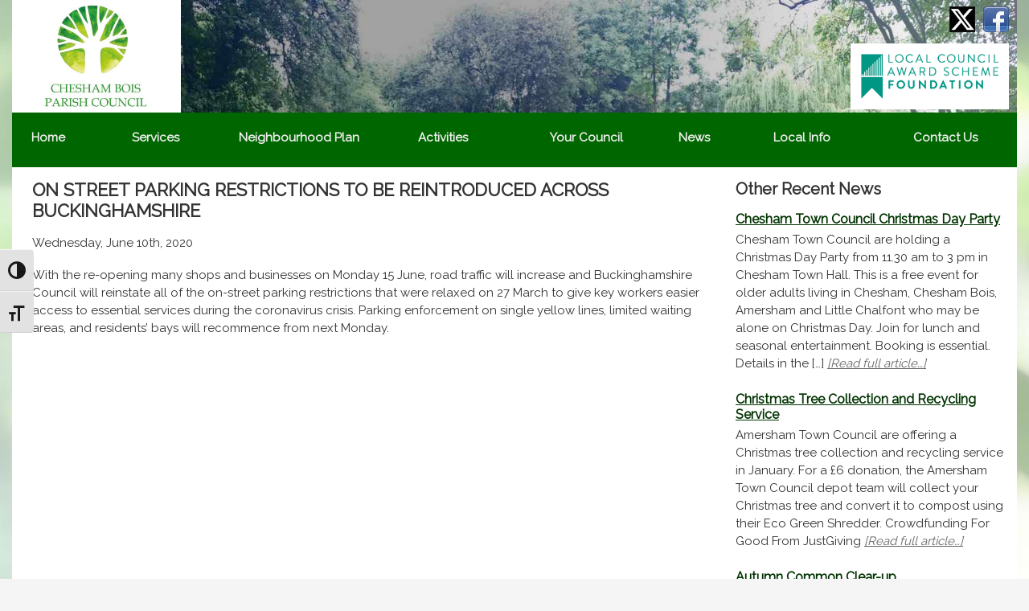

--- FILE ---
content_type: text/html; charset=UTF-8
request_url: https://www.cheshamboispc.org.uk/3124-2/
body_size: 11631
content:

<!DOCTYPE html>
<!--[if IE 7]>
<html class="ie ie7" lang="en-GB">
<![endif]-->
<!--[if IE 8]>
<html class="ie ie8" lang="en-GB">
<![endif]-->
<!--[if !(IE 7) & !(IE 8)]><!-->
<html lang="en-GB">
<!--<![endif]-->
<head>
    <title>ON STREET PARKING RESTRICTIONS TO BE REINTRODUCED ACROSS BUCKINGHAMSHIRE | Chesham Bois PC</title>
	<meta charset="UTF-8">
	<meta name="viewport" content="initial-scale=1.0, width=device-width">
	<meta name="description" content="Chesham Bois Parish Council - ON STREET PARKING RESTRICTIONS TO BE REINTRODUCED ACROSS BUCKINGHAMSHIRE" />	 
	<link rel="profile" href="http://gmpg.org/xfn/11">
	<link rel="pingback" href="https://www.cheshamboispc.org.uk/xmlrpc.php">
	<link rel="stylesheet" href="https://www.cheshamboispc.org.uk/wp-content/themes/cheshambois/style.css" type="text/css" media="screen" />
	<!-- <link rel="stylesheet" href="/wp-content/themes/cheshambois/owl-carousel/owl.carousel.css"> 
	<link rel="stylesheet" href="/wp-content/themes/cheshambois/owl-carousel/owl.theme.css"> -->
		
	
	<!--[if lt IE 9]>
	<link rel="stylesheet" type="text/css" media="all" href="https://www.cheshamboispc.org.uk/wp-content/themes/cheshambois/style-ie.css"/>
	<script src="https://www.cheshamboispc.org.uk/wp-content/themes/cheshambois/js/html5.js"></script>
	<![endif]-->
	<!-- <link rel="stylesheet" type="text/css" media="print" href="https://www.cheshamboispc.org.uk/wp-content/themes/cheshambois/print.css" />-->
	<link href='https://fonts.googleapis.com/css?family=Architects+Daughter|Comfortaa|Berkshire+Swash' rel='stylesheet' type='text/css'>
	<link href='https://fonts.googleapis.com/css?family=Open+Sans|Raleway' rel='stylesheet' type='text/css'>
	<base target="_self" />
	<script src="https://ajax.googleapis.com/ajax/libs/jquery/3.1.1/jquery.min.js"></script>
	<script src="//code.jquery.com/ui/1.10.4/jquery-ui.js"></script>
	<link rel="stylesheet" href="//code.jquery.com/ui/1.10.4/themes/smoothness/jquery-ui.css">  <!-- for accordions -->
    <!-- Include js plugin -->
	 

    <!-- <script src="/wp-content/themes/cheshambois/owl-carousel/owl.carousel.js"></script> -->
	<link rel="stylesheet" href="/wp-content/themes/cheshambois/owlcarousel/assets/owl.carousel.min.css">
<link rel="stylesheet" href="/wp-content/themes/cheshambois/owlcarousel/assets/owl.theme.default.min.css">
	<script src="/wp-content/themes/cheshambois/owlcarousel/owl.carousel.min.js">
	
	<script type="text/javascript">jQuery(function($) {    $("li#menu-item-59, li#menu-item-95, li#menu-item-98").children("a").attr('href', "javascript:void(0)");});</script>  <!-- disables link on Bloodstock item, leaving visitors to navigate to sub-pages -->
	
<!--<script>
$(document).ready(function($){

if($('#overlay').find('img').length > 0) {  // looking for image found in container with id "overlay"
    if (sessionStorage.getItem('overlayShown')== null) {   // if sessionStorage not set...
	$('#overlay').addClass('show');                             // add ‘show’ class to #overlay
	sessionStorage.setItem('overlayShown','true');    // and create sessionStorage cookie
	}
}

$('button.closeOverlay').on('click', function(){
        $('#overlay').removeClass('show');                          // button click removes ‘show’ class
    });

});
</script>	

<style>
/*  CSS for dark overlay with image  */ 

#overlay {
position: fixed;
display: none;
width: 100%; height: 100%; top: 0; right: 0; bottom: 0; left: 0;
background-color: #000000 !important; 
z-index: 100001;
font-weight: 600;
cursor: pointer; 
text-align: center;}
#overlay figcaption { font-style: normal; font-size: 1.5rem; font-weight: 600; color: #fff;  }
#overlay .textwidget { background-color: #000000;  }
#overlay p { margin-bottom: 0.5rem; padding-bottom: 0.5rem; }
#overlay.show { display: block; }
#overlay img { height: 60vh !important; padding-top: 20px; width: auto; float: none; margin-left: auto; margin-right: auto;  }
button.closeOverlay { position: fixed;
  bottom: 5%;
  left: 50%;
  -webkit-transform: translate(-50%, 0%);
  -moz-transform: translate(-50%, 0%);
  -ms-transform: translate(-50%, 0%); /* Only for graceful degradation in IE9, cannot be transitioned */
  -o-transform: translate(-50%, 0%);
  transform: translate(-50%, 0%);
} 
</style>
-->
	
<script>	
	$(document).ready(function() {
             $('.owl-carousel').owlCarousel({
                items: 4,
				dots: true,
				responsiveClass:true,
                responsive:{
                0:{
                items:2,
                //nav:true
                },
                600:{
                items:3,
                //nav:false
                },
                769:{
                items:4,
                //nav:true,
                //loop:false
                }
                },				
                loop: true,				
                autoplay: true,
				autoplaySpeed: 3300,
                autoplayTimeout: 3500,
                //autoplayHoverPause: true,				
              });              
            })
  
	</script>
   	

<script>

  function getParam(name) {
    var query = location.search.substring(1);
    if (query.length) {
        var parts = query.split('&');
        for (var i = 0; i < parts.length; i++) {
            var pos = parts[i].indexOf('=');
            if (parts[i].substring(0,pos) == name) {
                return parts[i].substring(pos+1);
            }
        }
    }
    return 6; // doesn't exist;  this way the accordion is closed when page is loaded, UNLESS when opened by a link specific to one of the panels 
}


$(function() {
    var defaultPanel = parseInt(getParam('panel'));
	var lights = {
         header: "iconClosed",    // custom icon class
         activeHeader: "iconOpen", // custom icon class
		 hover: "iconClosed:hover"
     };
   
	// this is the Street Lights
	$( ".accordion" ).accordion(
        {navigation: true,
		 icons: lights,
		 active: false,
	     collapsible: true,
		 heightStyle: "content"
	     }
	); 
	$( "#accordionburial" ).accordion(
        {navigation: true,		 
		 active: defaultPanel,
	     collapsible: true,
		 heightStyle: "content"
	     }
	); 
	$( "#accordioncontact" ).accordion(
        {navigation: true,		 
		 active: false,
	     collapsible: true,
		 heightStyle: "content"
	     }
	); 
	
});
</script>

<script>  
$(document).ready(function(){
	$('a').each(function(){
		if (( $(this).attr('rel') == 'noreferrer noopener') || ( $(this).attr('rel') == 'noopener noreferrer') ) {
			$(this).attr('target','_blank');
		}
	})
});


$( document ).ready(function() {  // this is the script that ensures that skip links change focus
        // bind a click event to the 'skip' link
        $(".screen-reader-text").click(function(event){
    
            // strip the leading hash and declare
            // the content we're skipping to
            var skipTo="#"+this.href.split('#')[1];
    
            // Setting 'tabindex' to -1 takes an element out of normal 
            // tab flow but allows it to be focused via javascript
            $(skipTo).attr('tabindex', -1).on('blur focusout', function () {
    
                // when focus leaves this element, 
                // remove the tabindex attribute
                $(this).removeAttr('tabindex');
    
            }).focus(); // focus on the content container
        });
    });
</script>

<script>
  $( function() {
    $( "#accordion" ).accordion();
  } );
  </script>

<script>   	
if (window.innerWidth && window.innerWidth <= 767) {
    $(document).ready(function(){ 
        $('.menu-mobile-menu-container ul').addClass('hide'); 
		$('#masthead').append('<div class="leftButton" onclick="toggleMenu()">&nbsp;&nbsp;&nbsp;</div>');
    }); 
    function toggleMenu() {
        $('.menu-mobile-menu-container ul').toggleClass('hide'); 		
        $('#masthead .leftButton').toggleClass('pressed');
    }
}  
</script>

<script>
$(window).resize(function(){location.reload();});
</script>



<script>
  (function(i,s,o,g,r,a,m){i['GoogleAnalyticsObject']=r;i[r]=i[r]||function(){
  (i[r].q=i[r].q||[]).push(arguments)},i[r].l=1*new Date();a=s.createElement(o),
  m=s.getElementsByTagName(o)[0];a.async=1;a.src=g;m.parentNode.insertBefore(a,m)
  })(window,document,'script','https://www.google-analytics.com/analytics.js','ga');

  ga('create', 'UA-92534250-1', 'auto');
  ga('send', 'pageview');

</script>

<meta name='robots' content='max-image-preview:large' />
	<style>img:is([sizes="auto" i], [sizes^="auto," i]) { contain-intrinsic-size: 3000px 1500px }</style>
	<link rel="alternate" type="application/rss+xml" title="Chesham Bois Parish Council &raquo; ON STREET PARKING RESTRICTIONS TO BE REINTRODUCED ACROSS BUCKINGHAMSHIRE Comments Feed" href="https://www.cheshamboispc.org.uk/3124-2/feed/" />
<script type="text/javascript">
/* <![CDATA[ */
window._wpemojiSettings = {"baseUrl":"https:\/\/s.w.org\/images\/core\/emoji\/15.0.3\/72x72\/","ext":".png","svgUrl":"https:\/\/s.w.org\/images\/core\/emoji\/15.0.3\/svg\/","svgExt":".svg","source":{"concatemoji":"https:\/\/www.cheshamboispc.org.uk\/wp-includes\/js\/wp-emoji-release.min.js?ver=6.7.4"}};
/*! This file is auto-generated */
!function(i,n){var o,s,e;function c(e){try{var t={supportTests:e,timestamp:(new Date).valueOf()};sessionStorage.setItem(o,JSON.stringify(t))}catch(e){}}function p(e,t,n){e.clearRect(0,0,e.canvas.width,e.canvas.height),e.fillText(t,0,0);var t=new Uint32Array(e.getImageData(0,0,e.canvas.width,e.canvas.height).data),r=(e.clearRect(0,0,e.canvas.width,e.canvas.height),e.fillText(n,0,0),new Uint32Array(e.getImageData(0,0,e.canvas.width,e.canvas.height).data));return t.every(function(e,t){return e===r[t]})}function u(e,t,n){switch(t){case"flag":return n(e,"\ud83c\udff3\ufe0f\u200d\u26a7\ufe0f","\ud83c\udff3\ufe0f\u200b\u26a7\ufe0f")?!1:!n(e,"\ud83c\uddfa\ud83c\uddf3","\ud83c\uddfa\u200b\ud83c\uddf3")&&!n(e,"\ud83c\udff4\udb40\udc67\udb40\udc62\udb40\udc65\udb40\udc6e\udb40\udc67\udb40\udc7f","\ud83c\udff4\u200b\udb40\udc67\u200b\udb40\udc62\u200b\udb40\udc65\u200b\udb40\udc6e\u200b\udb40\udc67\u200b\udb40\udc7f");case"emoji":return!n(e,"\ud83d\udc26\u200d\u2b1b","\ud83d\udc26\u200b\u2b1b")}return!1}function f(e,t,n){var r="undefined"!=typeof WorkerGlobalScope&&self instanceof WorkerGlobalScope?new OffscreenCanvas(300,150):i.createElement("canvas"),a=r.getContext("2d",{willReadFrequently:!0}),o=(a.textBaseline="top",a.font="600 32px Arial",{});return e.forEach(function(e){o[e]=t(a,e,n)}),o}function t(e){var t=i.createElement("script");t.src=e,t.defer=!0,i.head.appendChild(t)}"undefined"!=typeof Promise&&(o="wpEmojiSettingsSupports",s=["flag","emoji"],n.supports={everything:!0,everythingExceptFlag:!0},e=new Promise(function(e){i.addEventListener("DOMContentLoaded",e,{once:!0})}),new Promise(function(t){var n=function(){try{var e=JSON.parse(sessionStorage.getItem(o));if("object"==typeof e&&"number"==typeof e.timestamp&&(new Date).valueOf()<e.timestamp+604800&&"object"==typeof e.supportTests)return e.supportTests}catch(e){}return null}();if(!n){if("undefined"!=typeof Worker&&"undefined"!=typeof OffscreenCanvas&&"undefined"!=typeof URL&&URL.createObjectURL&&"undefined"!=typeof Blob)try{var e="postMessage("+f.toString()+"("+[JSON.stringify(s),u.toString(),p.toString()].join(",")+"));",r=new Blob([e],{type:"text/javascript"}),a=new Worker(URL.createObjectURL(r),{name:"wpTestEmojiSupports"});return void(a.onmessage=function(e){c(n=e.data),a.terminate(),t(n)})}catch(e){}c(n=f(s,u,p))}t(n)}).then(function(e){for(var t in e)n.supports[t]=e[t],n.supports.everything=n.supports.everything&&n.supports[t],"flag"!==t&&(n.supports.everythingExceptFlag=n.supports.everythingExceptFlag&&n.supports[t]);n.supports.everythingExceptFlag=n.supports.everythingExceptFlag&&!n.supports.flag,n.DOMReady=!1,n.readyCallback=function(){n.DOMReady=!0}}).then(function(){return e}).then(function(){var e;n.supports.everything||(n.readyCallback(),(e=n.source||{}).concatemoji?t(e.concatemoji):e.wpemoji&&e.twemoji&&(t(e.twemoji),t(e.wpemoji)))}))}((window,document),window._wpemojiSettings);
/* ]]> */
</script>
<style id='wp-emoji-styles-inline-css' type='text/css'>

	img.wp-smiley, img.emoji {
		display: inline !important;
		border: none !important;
		box-shadow: none !important;
		height: 1em !important;
		width: 1em !important;
		margin: 0 0.07em !important;
		vertical-align: -0.1em !important;
		background: none !important;
		padding: 0 !important;
	}
</style>
<link rel='stylesheet' id='wp-block-library-css' href='https://www.cheshamboispc.org.uk/wp-includes/css/dist/block-library/style.min.css?ver=6.7.4' type='text/css' media='all' />
<style id='classic-theme-styles-inline-css' type='text/css'>
/*! This file is auto-generated */
.wp-block-button__link{color:#fff;background-color:#32373c;border-radius:9999px;box-shadow:none;text-decoration:none;padding:calc(.667em + 2px) calc(1.333em + 2px);font-size:1.125em}.wp-block-file__button{background:#32373c;color:#fff;text-decoration:none}
</style>
<style id='global-styles-inline-css' type='text/css'>
:root{--wp--preset--aspect-ratio--square: 1;--wp--preset--aspect-ratio--4-3: 4/3;--wp--preset--aspect-ratio--3-4: 3/4;--wp--preset--aspect-ratio--3-2: 3/2;--wp--preset--aspect-ratio--2-3: 2/3;--wp--preset--aspect-ratio--16-9: 16/9;--wp--preset--aspect-ratio--9-16: 9/16;--wp--preset--color--black: #000000;--wp--preset--color--cyan-bluish-gray: #abb8c3;--wp--preset--color--white: #ffffff;--wp--preset--color--pale-pink: #f78da7;--wp--preset--color--vivid-red: #cf2e2e;--wp--preset--color--luminous-vivid-orange: #ff6900;--wp--preset--color--luminous-vivid-amber: #fcb900;--wp--preset--color--light-green-cyan: #7bdcb5;--wp--preset--color--vivid-green-cyan: #00d084;--wp--preset--color--pale-cyan-blue: #8ed1fc;--wp--preset--color--vivid-cyan-blue: #0693e3;--wp--preset--color--vivid-purple: #9b51e0;--wp--preset--gradient--vivid-cyan-blue-to-vivid-purple: linear-gradient(135deg,rgba(6,147,227,1) 0%,rgb(155,81,224) 100%);--wp--preset--gradient--light-green-cyan-to-vivid-green-cyan: linear-gradient(135deg,rgb(122,220,180) 0%,rgb(0,208,130) 100%);--wp--preset--gradient--luminous-vivid-amber-to-luminous-vivid-orange: linear-gradient(135deg,rgba(252,185,0,1) 0%,rgba(255,105,0,1) 100%);--wp--preset--gradient--luminous-vivid-orange-to-vivid-red: linear-gradient(135deg,rgba(255,105,0,1) 0%,rgb(207,46,46) 100%);--wp--preset--gradient--very-light-gray-to-cyan-bluish-gray: linear-gradient(135deg,rgb(238,238,238) 0%,rgb(169,184,195) 100%);--wp--preset--gradient--cool-to-warm-spectrum: linear-gradient(135deg,rgb(74,234,220) 0%,rgb(151,120,209) 20%,rgb(207,42,186) 40%,rgb(238,44,130) 60%,rgb(251,105,98) 80%,rgb(254,248,76) 100%);--wp--preset--gradient--blush-light-purple: linear-gradient(135deg,rgb(255,206,236) 0%,rgb(152,150,240) 100%);--wp--preset--gradient--blush-bordeaux: linear-gradient(135deg,rgb(254,205,165) 0%,rgb(254,45,45) 50%,rgb(107,0,62) 100%);--wp--preset--gradient--luminous-dusk: linear-gradient(135deg,rgb(255,203,112) 0%,rgb(199,81,192) 50%,rgb(65,88,208) 100%);--wp--preset--gradient--pale-ocean: linear-gradient(135deg,rgb(255,245,203) 0%,rgb(182,227,212) 50%,rgb(51,167,181) 100%);--wp--preset--gradient--electric-grass: linear-gradient(135deg,rgb(202,248,128) 0%,rgb(113,206,126) 100%);--wp--preset--gradient--midnight: linear-gradient(135deg,rgb(2,3,129) 0%,rgb(40,116,252) 100%);--wp--preset--font-size--small: 13px;--wp--preset--font-size--medium: 20px;--wp--preset--font-size--large: 36px;--wp--preset--font-size--x-large: 42px;--wp--preset--spacing--20: 0.44rem;--wp--preset--spacing--30: 0.67rem;--wp--preset--spacing--40: 1rem;--wp--preset--spacing--50: 1.5rem;--wp--preset--spacing--60: 2.25rem;--wp--preset--spacing--70: 3.38rem;--wp--preset--spacing--80: 5.06rem;--wp--preset--shadow--natural: 6px 6px 9px rgba(0, 0, 0, 0.2);--wp--preset--shadow--deep: 12px 12px 50px rgba(0, 0, 0, 0.4);--wp--preset--shadow--sharp: 6px 6px 0px rgba(0, 0, 0, 0.2);--wp--preset--shadow--outlined: 6px 6px 0px -3px rgba(255, 255, 255, 1), 6px 6px rgba(0, 0, 0, 1);--wp--preset--shadow--crisp: 6px 6px 0px rgba(0, 0, 0, 1);}:where(.is-layout-flex){gap: 0.5em;}:where(.is-layout-grid){gap: 0.5em;}body .is-layout-flex{display: flex;}.is-layout-flex{flex-wrap: wrap;align-items: center;}.is-layout-flex > :is(*, div){margin: 0;}body .is-layout-grid{display: grid;}.is-layout-grid > :is(*, div){margin: 0;}:where(.wp-block-columns.is-layout-flex){gap: 2em;}:where(.wp-block-columns.is-layout-grid){gap: 2em;}:where(.wp-block-post-template.is-layout-flex){gap: 1.25em;}:where(.wp-block-post-template.is-layout-grid){gap: 1.25em;}.has-black-color{color: var(--wp--preset--color--black) !important;}.has-cyan-bluish-gray-color{color: var(--wp--preset--color--cyan-bluish-gray) !important;}.has-white-color{color: var(--wp--preset--color--white) !important;}.has-pale-pink-color{color: var(--wp--preset--color--pale-pink) !important;}.has-vivid-red-color{color: var(--wp--preset--color--vivid-red) !important;}.has-luminous-vivid-orange-color{color: var(--wp--preset--color--luminous-vivid-orange) !important;}.has-luminous-vivid-amber-color{color: var(--wp--preset--color--luminous-vivid-amber) !important;}.has-light-green-cyan-color{color: var(--wp--preset--color--light-green-cyan) !important;}.has-vivid-green-cyan-color{color: var(--wp--preset--color--vivid-green-cyan) !important;}.has-pale-cyan-blue-color{color: var(--wp--preset--color--pale-cyan-blue) !important;}.has-vivid-cyan-blue-color{color: var(--wp--preset--color--vivid-cyan-blue) !important;}.has-vivid-purple-color{color: var(--wp--preset--color--vivid-purple) !important;}.has-black-background-color{background-color: var(--wp--preset--color--black) !important;}.has-cyan-bluish-gray-background-color{background-color: var(--wp--preset--color--cyan-bluish-gray) !important;}.has-white-background-color{background-color: var(--wp--preset--color--white) !important;}.has-pale-pink-background-color{background-color: var(--wp--preset--color--pale-pink) !important;}.has-vivid-red-background-color{background-color: var(--wp--preset--color--vivid-red) !important;}.has-luminous-vivid-orange-background-color{background-color: var(--wp--preset--color--luminous-vivid-orange) !important;}.has-luminous-vivid-amber-background-color{background-color: var(--wp--preset--color--luminous-vivid-amber) !important;}.has-light-green-cyan-background-color{background-color: var(--wp--preset--color--light-green-cyan) !important;}.has-vivid-green-cyan-background-color{background-color: var(--wp--preset--color--vivid-green-cyan) !important;}.has-pale-cyan-blue-background-color{background-color: var(--wp--preset--color--pale-cyan-blue) !important;}.has-vivid-cyan-blue-background-color{background-color: var(--wp--preset--color--vivid-cyan-blue) !important;}.has-vivid-purple-background-color{background-color: var(--wp--preset--color--vivid-purple) !important;}.has-black-border-color{border-color: var(--wp--preset--color--black) !important;}.has-cyan-bluish-gray-border-color{border-color: var(--wp--preset--color--cyan-bluish-gray) !important;}.has-white-border-color{border-color: var(--wp--preset--color--white) !important;}.has-pale-pink-border-color{border-color: var(--wp--preset--color--pale-pink) !important;}.has-vivid-red-border-color{border-color: var(--wp--preset--color--vivid-red) !important;}.has-luminous-vivid-orange-border-color{border-color: var(--wp--preset--color--luminous-vivid-orange) !important;}.has-luminous-vivid-amber-border-color{border-color: var(--wp--preset--color--luminous-vivid-amber) !important;}.has-light-green-cyan-border-color{border-color: var(--wp--preset--color--light-green-cyan) !important;}.has-vivid-green-cyan-border-color{border-color: var(--wp--preset--color--vivid-green-cyan) !important;}.has-pale-cyan-blue-border-color{border-color: var(--wp--preset--color--pale-cyan-blue) !important;}.has-vivid-cyan-blue-border-color{border-color: var(--wp--preset--color--vivid-cyan-blue) !important;}.has-vivid-purple-border-color{border-color: var(--wp--preset--color--vivid-purple) !important;}.has-vivid-cyan-blue-to-vivid-purple-gradient-background{background: var(--wp--preset--gradient--vivid-cyan-blue-to-vivid-purple) !important;}.has-light-green-cyan-to-vivid-green-cyan-gradient-background{background: var(--wp--preset--gradient--light-green-cyan-to-vivid-green-cyan) !important;}.has-luminous-vivid-amber-to-luminous-vivid-orange-gradient-background{background: var(--wp--preset--gradient--luminous-vivid-amber-to-luminous-vivid-orange) !important;}.has-luminous-vivid-orange-to-vivid-red-gradient-background{background: var(--wp--preset--gradient--luminous-vivid-orange-to-vivid-red) !important;}.has-very-light-gray-to-cyan-bluish-gray-gradient-background{background: var(--wp--preset--gradient--very-light-gray-to-cyan-bluish-gray) !important;}.has-cool-to-warm-spectrum-gradient-background{background: var(--wp--preset--gradient--cool-to-warm-spectrum) !important;}.has-blush-light-purple-gradient-background{background: var(--wp--preset--gradient--blush-light-purple) !important;}.has-blush-bordeaux-gradient-background{background: var(--wp--preset--gradient--blush-bordeaux) !important;}.has-luminous-dusk-gradient-background{background: var(--wp--preset--gradient--luminous-dusk) !important;}.has-pale-ocean-gradient-background{background: var(--wp--preset--gradient--pale-ocean) !important;}.has-electric-grass-gradient-background{background: var(--wp--preset--gradient--electric-grass) !important;}.has-midnight-gradient-background{background: var(--wp--preset--gradient--midnight) !important;}.has-small-font-size{font-size: var(--wp--preset--font-size--small) !important;}.has-medium-font-size{font-size: var(--wp--preset--font-size--medium) !important;}.has-large-font-size{font-size: var(--wp--preset--font-size--large) !important;}.has-x-large-font-size{font-size: var(--wp--preset--font-size--x-large) !important;}
:where(.wp-block-post-template.is-layout-flex){gap: 1.25em;}:where(.wp-block-post-template.is-layout-grid){gap: 1.25em;}
:where(.wp-block-columns.is-layout-flex){gap: 2em;}:where(.wp-block-columns.is-layout-grid){gap: 2em;}
:root :where(.wp-block-pullquote){font-size: 1.5em;line-height: 1.6;}
</style>
<link rel='stylesheet' id='ui-font-css' href='https://www.cheshamboispc.org.uk/wp-content/plugins/wp-accessibility/toolbar/fonts/css/a11y-toolbar.css?ver=1.7.9' type='text/css' media='all' />
<link rel='stylesheet' id='ui-a11y-css' href='https://www.cheshamboispc.org.uk/wp-content/plugins/wp-accessibility/toolbar/css/a11y.css?ver=1.7.9' type='text/css' media='all' />
<link rel='stylesheet' id='ui-fontsize.css-css' href='https://www.cheshamboispc.org.uk/wp-content/plugins/wp-accessibility/toolbar/css/a11y-fontsize.css?ver=1.7.9' type='text/css' media='all' />
<link rel='stylesheet' id='wpa-style-css' href='https://www.cheshamboispc.org.uk/wp-content/plugins/wp-accessibility/css/wpa-style.css?ver=1.7.9' type='text/css' media='all' />
<style id='wpa-style-inline-css' type='text/css'>
.wpa-hide-ltr#skiplinks a, .wpa-hide-ltr#skiplinks a:hover, .wpa-hide-ltr#skiplinks a:visited {
	
}
.wpa-hide-ltr#skiplinks a:active,  .wpa-hide-ltr#skiplinks a:focus {
	
}
	:root { --admin-bar-top : 7px; }
</style>
<link rel='stylesheet' id='parent-style-css' href='https://www.cheshamboispc.org.uk/wp-content/themes/cheshambois/style.css?ver=6.7.4' type='text/css' media='all' />
<link rel='stylesheet' id='googleFonts-css' href='https://fonts.googleapis.com/css?family=Architects+Daughter%7CComfortaa&#038;ver=6.7.4' type='text/css' media='all' />
<script type="text/javascript" src="https://www.cheshamboispc.org.uk/wp-includes/js/jquery/jquery.min.js?ver=3.7.1" id="jquery-core-js"></script>
<script type="text/javascript" src="https://www.cheshamboispc.org.uk/wp-includes/js/jquery/jquery-migrate.min.js?ver=3.4.1" id="jquery-migrate-js"></script>
<script type="text/javascript" src="https://www.cheshamboispc.org.uk/wp-content/plugins/wp-accessibility/js/fingerprint.min.js?ver=1.7.9" id="wpa-fingerprintjs-js"></script>
<link rel="https://api.w.org/" href="https://www.cheshamboispc.org.uk/wp-json/" /><link rel="alternate" title="JSON" type="application/json" href="https://www.cheshamboispc.org.uk/wp-json/wp/v2/posts/3124" /><link rel="EditURI" type="application/rsd+xml" title="RSD" href="https://www.cheshamboispc.org.uk/xmlrpc.php?rsd" />
<meta name="generator" content="WordPress 6.7.4" />
<link rel="canonical" href="https://www.cheshamboispc.org.uk/3124-2/" />
<link rel='shortlink' href='https://www.cheshamboispc.org.uk/?p=3124' />
<link rel="alternate" title="oEmbed (JSON)" type="application/json+oembed" href="https://www.cheshamboispc.org.uk/wp-json/oembed/1.0/embed?url=https%3A%2F%2Fwww.cheshamboispc.org.uk%2F3124-2%2F" />
<link rel="alternate" title="oEmbed (XML)" type="text/xml+oembed" href="https://www.cheshamboispc.org.uk/wp-json/oembed/1.0/embed?url=https%3A%2F%2Fwww.cheshamboispc.org.uk%2F3124-2%2F&#038;format=xml" />
		<style type="text/css" id="wp-custom-css">
			.green_bulleted { background-color: #66ff66; padding: 5px 10px ;  margin-bottom: 1rem;}
.green_bulleted p { margin: 0 0 1rem; }
.green_bulleted a { font-size: 1.5rem; font-weight: 800; }
.max_50_right { max-width: 50%; float: right;}		</style>
		</head>
<body id="3124-2" class="post-template-default single single-post postid-3124 single-format-standard">

<div id="page">
	 <!-- Widgetised area for overlay, content inserted via widget, activated only if image present  -->
	<header id="masthead" class="site-header" role="banner">
	<div id="accessibilitylink"><a class="screen-reader-text" href="/accessibility-statement/">Accessibility Statement</a></div>
	<div id="skiptocontent"><a class="screen-reader-text" href="#content">Skip to main content</a></div>

		<div id="title-area">
		<div id="title-image"><img src="/wp-content/uploads/2024/01/Parish-logo-4x6-2024.jpg" alt="Chesham Bois Parish Council logo" ></div>
		<div id="social-links">
		<a href="https://www.facebook.com/Chesham-Bois-Parish-Council-352631928827309/" target="_blank"><img src="/wp-content/themes/cheshambois/images/facebook-logo.png" alt="Facebook link"></a>
		<a href="https://twitter.com/CheshamBoisPari" target="_blank"><img src="/wp-content/themes/cheshambois/images/twitter_x_logo_32px.jpg" alt="Twitter link"></a>
		<img class="nalc" src="/wp-content/uploads/2021/08/FoundationLogo_Green.jpg" alt="National Assoc of Local Councils award logo">
		<!-- <div class="site-title">Chesham Bois Parish Council</div> -->
		</div>
		<!-- <div class="site-description">
		Serving the Chesham Bois Community		
		</div> -->		
		
		</div> <!-- #title-area -->
		
	</header><!-- #masthead -->
	

	<div id="navbar" class="navbar">
	<nav id="site-navigation" class="navigation main-navigation" role="navigation">
	<div class="menu-header-menu-container"><ul id="header-menu" class="nav-menu"><li id="menu-item-1018" class="menu-item menu-item-type-post_type menu-item-object-page menu-item-home menu-item-1018"><a href="https://www.cheshamboispc.org.uk/">Home</a></li>
<li id="menu-item-56" class="menu-item menu-item-type-post_type menu-item-object-page menu-item-has-children menu-item-56"><a href="https://www.cheshamboispc.org.uk/services/">Services</a>
<ul class="sub-menu">
	<li id="menu-item-61" class="menu-item menu-item-type-post_type menu-item-object-page menu-item-61"><a href="https://www.cheshamboispc.org.uk/services/commons-woodland/">Common &#038; Woodland</a></li>
	<li id="menu-item-3652" class="menu-item menu-item-type-post_type menu-item-object-page menu-item-3652"><a href="https://www.cheshamboispc.org.uk/services/environment-sustainability/">Environment and Sustainability</a></li>
	<li id="menu-item-62" class="menu-item menu-item-type-post_type menu-item-object-page menu-item-62"><a href="https://www.cheshamboispc.org.uk/services/burial-grounds/">Burial Grounds</a></li>
	<li id="menu-item-120" class="menu-item menu-item-type-post_type menu-item-object-page menu-item-120"><a href="https://www.cheshamboispc.org.uk/services/transport/">Roads &#038; Transport</a></li>
	<li id="menu-item-64" class="menu-item menu-item-type-post_type menu-item-object-page menu-item-64"><a href="https://www.cheshamboispc.org.uk/services/planning/">Planning</a></li>
	<li id="menu-item-65" class="menu-item menu-item-type-post_type menu-item-object-page menu-item-65"><a href="https://www.cheshamboispc.org.uk/services/other-agencies/">Who Does What</a></li>
</ul>
</li>
<li id="menu-item-6592" class="menu-item menu-item-type-post_type menu-item-object-page menu-item-6592"><a href="https://www.cheshamboispc.org.uk/neighbourhood-plan/">Neighbourhood Plan</a></li>
<li id="menu-item-57" class="menu-item menu-item-type-post_type menu-item-object-page menu-item-has-children menu-item-57"><a href="https://www.cheshamboispc.org.uk/activities/">Activities</a>
<ul class="sub-menu">
	<li id="menu-item-66" class="menu-item menu-item-type-post_type menu-item-object-page menu-item-66"><a href="https://www.cheshamboispc.org.uk/activities/using-common-woodland/">Using Our Common and Woodland</a></li>
	<li id="menu-item-67" class="menu-item menu-item-type-post_type menu-item-object-page menu-item-67"><a href="https://www.cheshamboispc.org.uk/activities/beating-the-bounds/">Beating the Bounds</a></li>
	<li id="menu-item-68" class="menu-item menu-item-type-post_type menu-item-object-page menu-item-68"><a href="https://www.cheshamboispc.org.uk/activities/common-clear-ups/">Common Clear Ups</a></li>
	<li id="menu-item-2497" class="menu-item menu-item-type-post_type menu-item-object-page menu-item-2497"><a href="https://www.cheshamboispc.org.uk/activities/picnic-on-the-common/">Picnic on the Common</a></li>
	<li id="menu-item-69" class="menu-item menu-item-type-post_type menu-item-object-page menu-item-69"><a href="https://www.cheshamboispc.org.uk/activities/village-fete/">Village Fete</a></li>
	<li id="menu-item-70" class="menu-item menu-item-type-post_type menu-item-object-page menu-item-70"><a href="https://www.cheshamboispc.org.uk/activities/remembrance-day/">Remembrance Day</a></li>
	<li id="menu-item-71" class="menu-item menu-item-type-post_type menu-item-object-page menu-item-71"><a href="https://www.cheshamboispc.org.uk/activities/christmas-celebration/">Christmas Celebration</a></li>
</ul>
</li>
<li id="menu-item-58" class="menu-item menu-item-type-post_type menu-item-object-page menu-item-has-children menu-item-58"><a href="https://www.cheshamboispc.org.uk/your-parish-council/">Your Council</a>
<ul class="sub-menu">
	<li id="menu-item-72" class="menu-item menu-item-type-post_type menu-item-object-page menu-item-72"><a href="https://www.cheshamboispc.org.uk/your-parish-council/council-meetings/">Council Meetings</a></li>
	<li id="menu-item-73" class="menu-item menu-item-type-post_type menu-item-object-page menu-item-73"><a href="https://www.cheshamboispc.org.uk/your-parish-council/parish-councillors/">Parish Councillors</a></li>
	<li id="menu-item-74" class="menu-item menu-item-type-post_type menu-item-object-page menu-item-74"><a href="https://www.cheshamboispc.org.uk/your-parish-council/annual-meeting/">Annual Parish Meeting</a></li>
	<li id="menu-item-75" class="menu-item menu-item-type-post_type menu-item-object-page menu-item-75"><a href="https://www.cheshamboispc.org.uk/your-parish-council/council-finance/">Council Finance</a></li>
	<li id="menu-item-4086" class="menu-item menu-item-type-post_type menu-item-object-page menu-item-4086"><a href="https://www.cheshamboispc.org.uk/your-parish-council/https-acrobat-adobe-com-link-trackuriurnaaidscdsusbe0cc3bd-a392-37c1-bd36-90eab42c2593/">Policies &#038; Documents</a></li>
	<li id="menu-item-76" class="menu-item menu-item-type-post_type menu-item-object-page menu-item-76"><a href="https://www.cheshamboispc.org.uk/your-parish-council/contact-us/">Contact Us</a></li>
</ul>
</li>
<li id="menu-item-60" class="menu-item menu-item-type-post_type menu-item-object-page menu-item-60"><a href="https://www.cheshamboispc.org.uk/news/">News</a></li>
<li id="menu-item-1152" class="menu-item menu-item-type-custom menu-item-object-custom menu-item-has-children menu-item-1152"><a href="#">Local Info</a>
<ul class="sub-menu">
	<li id="menu-item-619" class="menu-item menu-item-type-post_type menu-item-object-page menu-item-619"><a href="https://www.cheshamboispc.org.uk/localclubs/">Local Clubs and Organisations</a></li>
	<li id="menu-item-618" class="menu-item menu-item-type-post_type menu-item-object-page menu-item-618"><a href="https://www.cheshamboispc.org.uk/footpaths/">Footpaths</a></li>
	<li id="menu-item-577" class="menu-item menu-item-type-post_type menu-item-object-page menu-item-577"><a href="https://www.cheshamboispc.org.uk/chesham-bois-local-history/">Local History</a></li>
</ul>
</li>
<li id="menu-item-405" class="menu-item menu-item-type-post_type menu-item-object-page menu-item-405"><a href="https://www.cheshamboispc.org.uk/your-parish-council/contact-us/">Contact Us</a></li>
</ul></div>	</nav><!-- #site-navigation -->
	</div> <!-- #navbar -->
	
	<nav id="mobile-navigation" class="mob-navigation no_print mobileonly">
	<div class="menu-mobile-menu-container"><ul id="menu-mobile-menu" class="mobile-menu"><li id="menu-item-500" class="menu-item menu-item-type-post_type menu-item-object-page menu-item-home menu-item-500"><a href="https://www.cheshamboispc.org.uk/">Home</a></li>
<li id="menu-item-501" class="menu-item menu-item-type-post_type menu-item-object-page menu-item-501"><a href="https://www.cheshamboispc.org.uk/services/">Services</a></li>
<li id="menu-item-6593" class="menu-item menu-item-type-post_type menu-item-object-page menu-item-6593"><a href="https://www.cheshamboispc.org.uk/neighbourhood-plan/">Neighbourhood Plan</a></li>
<li id="menu-item-502" class="menu-item menu-item-type-post_type menu-item-object-page menu-item-502"><a href="https://www.cheshamboispc.org.uk/activities/">Activities</a></li>
<li id="menu-item-503" class="menu-item menu-item-type-post_type menu-item-object-page menu-item-503"><a href="https://www.cheshamboispc.org.uk/your-parish-council/">Your Council</a></li>
<li id="menu-item-506" class="menu-item menu-item-type-post_type menu-item-object-page menu-item-506"><a href="https://www.cheshamboispc.org.uk/news/">News</a></li>
<li id="menu-item-504" class="menu-item menu-item-type-post_type menu-item-object-page menu-item-504"><a href="https://www.cheshamboispc.org.uk/your-parish-council/contact-us/">Contact Us</a></li>
</ul></div>	</nav>	<div id="content">

	<main id="mainTextSingle">      
		
			<article>
            <header class="singleHeadDate">
                <h1 class="">ON STREET PARKING RESTRICTIONS TO BE REINTRODUCED ACROSS BUCKINGHAMSHIRE</h1>				<p class="singleDate">Wednesday, June 10th, 2020<!-- <br />Filed under&#58; <a href="https://www.cheshamboispc.org.uk/category/news-item/" rel="category tag">News Item</a>, <a href="https://www.cheshamboispc.org.uk/category/transport/" rel="category tag">Transport</a> --></p>
	
            </header><!-- .entry-header -->
             
            <div class="entry-content">
                
<p>With the re-opening many shops and businesses on Monday 15 June, road traffic will increase and Buckinghamshire Council will reinstate all of the on-street parking restrictions that were relaxed on 27 March to give key workers easier access to essential services during the coronavirus crisis. Parking enforcement on single yellow lines, limited waiting areas, and residents’ bays will recommence from next Monday. </p>



<h2 class="wp-block-heading"></h2>
            </div><!-- .entry-content -->
 
    	
	
	
	
	</article>		
	</main> <!-- closes mainTextSingle -->	
	
	
	
	
	 
	<aside id="sidebarSingle">
	<h2>Other Recent News</h2>
	<ul>
	 <h4 class="singleNewsTitle"><a href="https://www.cheshamboispc.org.uk/chesham-town-council-christmas-day-party/"> Chesham Town Council Christmas Day Party</a></h4>
	 <li class="singleNewsExcerpt"><p>Chesham Town Council are holding a Christmas Day Party from 11.30 am to 3 pm in Chesham Town Hall. This is a free event for older adults living in Chesham, Chesham Bois, Amersham and Little Chalfont who may be alone on Christmas Day. Join for lunch and seasonal entertainment. Booking is essential. Details in the [&hellip;]&nbsp;<a class="readmore" aria-label="Link to read full article" href="https://www.cheshamboispc.org.uk/chesham-town-council-christmas-day-party/" rel="nofollow">[Read full article&#8230;]</a></p>
</li>
	 </ul>
<ul>
	 <h4 class="singleNewsTitle"><a href="https://www.cheshamboispc.org.uk/christmas-tree-collection-and-recycling-service/"> Christmas Tree Collection and Recycling Service</a></h4>
	 <li class="singleNewsExcerpt"><p>Amersham Town Council are offering a Christmas tree collection and recycling service in January. For a £6 donation, the Amersham Town Council depot team will collect your Christmas tree and convert it to compost using their Eco Green Shredder. Crowdfunding For Good From JustGiving&nbsp;<a class="readmore" aria-label="Link to read full article" href="https://www.cheshamboispc.org.uk/christmas-tree-collection-and-recycling-service/" rel="nofollow">[Read full article&#8230;]</a></p>
</li>
	 </ul>
<ul>
	 <h4 class="singleNewsTitle"><a href="https://www.cheshamboispc.org.uk/autumn-common-clear-up-2/"> Autumn Common Clear-up</a></h4>
	 <li class="singleNewsExcerpt"><p>The Chesham Bois Autumn Common Clear-up will take place on Saturday 4th October. We will be leaving the Parish Centre at 10 am for a community litter pick ending at 11.30 am. Can you spare a couple of hours to join us? Litter pickers, gloves and bags will be provided. We look forward to seeing [&hellip;]&nbsp;<a class="readmore" aria-label="Link to read full article" href="https://www.cheshamboispc.org.uk/autumn-common-clear-up-2/" rel="nofollow">[Read full article&#8230;]</a></p>
</li>
	 </ul>
<ul>
	 <h4 class="singleNewsTitle"><a href="https://www.cheshamboispc.org.uk/neighbourhood-plan-pop-up-event/"> Neighbourhood Plan Pop Up Event</a></h4>
	 <li class="singleNewsExcerpt"><p>The Parish Council has arranged a ‘pop up’ event about the proposed Neighbourhood Plan on Saturday 27th September, from 3 p.m. to 4.30 p.m. in the parish hall on Glebe Way. &nbsp;<a class="readmore" aria-label="Link to read full article" href="https://www.cheshamboispc.org.uk/neighbourhood-plan-pop-up-event/" rel="nofollow">[Read full article&#8230;]</a></p>
</li>
	 </ul>
	
	
	</aside> <!-- closes sidebar -->
	
	
	 	
</div> <!-- content-sidebar-wrap -->	
<div class="site-footer">
<div class="wrap">
<div class="no_print">
<div class="menu-footer-menu-container"><ul id="menu-footer-menu" class="footer-menu"><li id="menu-item-93" class="menu-item menu-item-type-post_type menu-item-object-page menu-item-home menu-item-has-children menu-item-93"><a href="https://www.cheshamboispc.org.uk/">Home</a>
<ul class="sub-menu">
	<li id="menu-item-78" class="menu-item menu-item-type-post_type menu-item-object-page menu-item-78"><a href="https://www.cheshamboispc.org.uk/your-parish-council/contact-us/">Contact Us</a></li>
</ul>
</li>
<li id="menu-item-94" class="menu-item menu-item-type-post_type menu-item-object-page menu-item-has-children menu-item-94"><a href="https://www.cheshamboispc.org.uk/services/">Services</a>
<ul class="sub-menu">
	<li id="menu-item-96" class="menu-item menu-item-type-post_type menu-item-object-page menu-item-96"><a href="https://www.cheshamboispc.org.uk/services/commons-woodland/">Common &#038; Woodland</a></li>
	<li id="menu-item-3653" class="menu-item menu-item-type-post_type menu-item-object-page menu-item-3653"><a href="https://www.cheshamboispc.org.uk/services/environment-sustainability/">Environment and Sustainability</a></li>
	<li id="menu-item-92" class="menu-item menu-item-type-post_type menu-item-object-page menu-item-92"><a href="https://www.cheshamboispc.org.uk/services/burial-grounds/">Burial Grounds</a></li>
	<li id="menu-item-119" class="menu-item menu-item-type-post_type menu-item-object-page menu-item-119"><a href="https://www.cheshamboispc.org.uk/services/transport/">Roads &#038; Transport</a></li>
	<li id="menu-item-90" class="menu-item menu-item-type-post_type menu-item-object-page menu-item-90"><a href="https://www.cheshamboispc.org.uk/services/planning/">Planning</a></li>
	<li id="menu-item-89" class="menu-item menu-item-type-post_type menu-item-object-page menu-item-89"><a href="https://www.cheshamboispc.org.uk/services/other-agencies/">Who Does What</a></li>
</ul>
</li>
<li id="menu-item-6591" class="menu-item menu-item-type-post_type menu-item-object-page menu-item-6591"><a href="https://www.cheshamboispc.org.uk/neighbourhood-plan/">A Neighbourhood Plan for Chesham Bois</a></li>
<li id="menu-item-95" class="menu-item menu-item-type-post_type menu-item-object-page menu-item-has-children menu-item-95"><a href="https://www.cheshamboispc.org.uk/activities/">Activities</a>
<ul class="sub-menu">
	<li id="menu-item-88" class="menu-item menu-item-type-post_type menu-item-object-page menu-item-88"><a href="https://www.cheshamboispc.org.uk/activities/using-common-woodland/">Using Our Common and Woodland</a></li>
	<li id="menu-item-87" class="menu-item menu-item-type-post_type menu-item-object-page menu-item-87"><a href="https://www.cheshamboispc.org.uk/activities/beating-the-bounds/">Beating the Bounds</a></li>
	<li id="menu-item-86" class="menu-item menu-item-type-post_type menu-item-object-page menu-item-86"><a href="https://www.cheshamboispc.org.uk/activities/common-clear-ups/">Common Clear Ups</a></li>
	<li id="menu-item-85" class="menu-item menu-item-type-post_type menu-item-object-page menu-item-85"><a href="https://www.cheshamboispc.org.uk/activities/village-fete/">Village Fete</a></li>
	<li id="menu-item-84" class="menu-item menu-item-type-post_type menu-item-object-page menu-item-84"><a href="https://www.cheshamboispc.org.uk/activities/remembrance-day/">Remembrance Day</a></li>
	<li id="menu-item-83" class="menu-item menu-item-type-post_type menu-item-object-page menu-item-83"><a href="https://www.cheshamboispc.org.uk/activities/christmas-celebration/">Christmas Celebration</a></li>
</ul>
</li>
<li id="menu-item-97" class="menu-item menu-item-type-post_type menu-item-object-page menu-item-has-children menu-item-97"><a href="https://www.cheshamboispc.org.uk/your-parish-council/">Your Council</a>
<ul class="sub-menu">
	<li id="menu-item-82" class="menu-item menu-item-type-post_type menu-item-object-page menu-item-82"><a href="https://www.cheshamboispc.org.uk/your-parish-council/council-meetings/">Council Meetings</a></li>
	<li id="menu-item-81" class="menu-item menu-item-type-post_type menu-item-object-page menu-item-81"><a href="https://www.cheshamboispc.org.uk/your-parish-council/parish-councillors/">Parish Councillors</a></li>
	<li id="menu-item-80" class="menu-item menu-item-type-post_type menu-item-object-page menu-item-80"><a href="https://www.cheshamboispc.org.uk/your-parish-council/annual-meeting/">Annual Parish Meeting</a></li>
	<li id="menu-item-79" class="menu-item menu-item-type-post_type menu-item-object-page menu-item-79"><a href="https://www.cheshamboispc.org.uk/your-parish-council/council-finance/">Council Finance</a></li>
</ul>
</li>
<li id="menu-item-99" class="menu-item menu-item-type-post_type menu-item-object-page menu-item-99"><a href="https://www.cheshamboispc.org.uk/news/">News</a></li>
<li id="menu-item-1153" class="menu-item menu-item-type-custom menu-item-object-custom menu-item-has-children menu-item-1153"><a>Local Information</a>
<ul class="sub-menu">
	<li id="menu-item-617" class="menu-item menu-item-type-post_type menu-item-object-page menu-item-617"><a href="https://www.cheshamboispc.org.uk/localclubs/">Local Clubs and Organisations</a></li>
	<li id="menu-item-616" class="menu-item menu-item-type-post_type menu-item-object-page menu-item-616"><a href="https://www.cheshamboispc.org.uk/footpaths/">Footpaths</a></li>
	<li id="menu-item-581" class="menu-item menu-item-type-post_type menu-item-object-page menu-item-581"><a href="https://www.cheshamboispc.org.uk/chesham-bois-local-history/">Chesham Bois Local History</a></li>
</ul>
</li>
</ul></div></div>
<div class="CoAddress">Chesham Bois Parish Council, Council Office, Glebe Way, Amersham, Bucks HP6 5ND</div>


<div class="dovedaleDesign no_print">
<ul>
<li><a class="notmobile" href="http://www.cheshamboispc.org.uk/wp-login.php">Admin</a></li>
<li><a href="/accessibility-statement/">Accessibility Statement</a></li>
<li><a href="/wp-content/uploads/2022/02/CBPC_website_TC_Feb.2022.pdf" target="_blank">Terms &amp; Conditions, including Cookies</a></li>
<li>Website by <a href="http://www.dovedaledesign.co.uk">Dovedale Design</a></li>
</ul></div>
<div class="copyright">Copyright &#169; 2026 Chesham Bois Parish Council</div>
<script type="text/javascript" id="wpa-toolbar-js-extra">
/* <![CDATA[ */
var wpatb = {"location":"body","is_rtl":"ltr","is_right":"default","responsive":"a11y-non-responsive","contrast":"Toggle High Contrast","grayscale":"Toggle Greyscale","fontsize":"Toggle Font size","enable_grayscale":"false","enable_fontsize":"true","enable_contrast":"true"};
/* ]]> */
</script>
<script type="text/javascript" src="https://www.cheshamboispc.org.uk/wp-content/plugins/wp-accessibility/js/wpa-toolbar.min.js?ver=1.7.9" id="wpa-toolbar-js"></script>
<script type="text/javascript" id="ui-a11y-js-extra">
/* <![CDATA[ */
var wpa11y = {"path":"https:\/\/www.cheshamboispc.org.uk\/wp-content\/plugins\/wp-accessibility\/toolbar\/css\/a11y-contrast.css"};
/* ]]> */
</script>
<script type="text/javascript" src="https://www.cheshamboispc.org.uk/wp-content/plugins/wp-accessibility/js/a11y.min.js?ver=1.7.9" id="ui-a11y-js"></script>
<script type="text/javascript" id="wpa.longdesc-js-extra">
/* <![CDATA[ */
var wpald = {"url":"https:\/\/www.cheshamboispc.org.uk\/wp-json\/wp\/v2\/media","type":"jquery","text":"<span class=\"dashicons dashicons-media-text\" aria-hidden=\"true\"><\/span><span class=\"screen-reader\">Long Description<\/span>"};
/* ]]> */
</script>
<script type="text/javascript" src="https://www.cheshamboispc.org.uk/wp-content/plugins/wp-accessibility/js/longdesc.min.js?ver=1.7.9" id="wpa.longdesc-js"></script>
<script type="text/javascript" id="wp-accessibility-js-extra">
/* <![CDATA[ */
var wpa = {"skiplinks":{"enabled":true,"output":""},"target":"1","tabindex":"1","underline":{"enabled":false,"target":"a"},"dir":"ltr","lang":"en-GB","titles":"1","labels":"1","wpalabels":{"s":"Search","author":"Name","email":"Email","url":"Website","comment":"Comment"},"current":"","errors":"","tracking":"1","ajaxurl":"https:\/\/www.cheshamboispc.org.uk\/wp-admin\/admin-ajax.php","security":"c431d9a10d","action":"wpa_stats_action","url":"https:\/\/www.cheshamboispc.org.uk\/3124-2\/","post_id":"3124"};
/* ]]> */
</script>
<script type="text/javascript" src="https://www.cheshamboispc.org.uk/wp-content/plugins/wp-accessibility/js/wp-accessibility.min.js?ver=1.7.9" id="wp-accessibility-js"></script>
</div> <!-- wrap --> 
</div> <!-- closes site-footer div -->
</div> <!-- #page -->
</body>
</html>
 
<script>
//if (window.innerWidth && window.innerWidth > 639) {  
  
var currentTab = 0; // Set to a different number to start on a different tab.
 
function openTab(clickedTab) {
   var thisTab = jQuery(".tabbed-box .tabs a").index(clickedTab);
   $(".tabbed-box .tabs li").removeClass("active");
   $(".tabbed-box .tabs li:eq("+thisTab+")").addClass("active");
   $(".tabbed-box .tabbed-content").hide();
   $(".tabbed-box .tabbed-content:eq("+thisTab+")").show();
   currentTab = thisTab;
}

$(document).ready(function() {
   $(".tabs li:eq(0) a").css("border-left", "none");
   
   $(".tabbed-box .tabs li a").click(function() { 
      openTab($(this)); return false; 
   });
   
   $(".tabbed-box .tabs li a:eq("+currentTab+")").click()
});
//}



$('iframe').wrap('<div class="videoContainer" />');

$(document).ready(function() {

var currentTallest = 0,
     currentRowStart = 0,
     rowDivs = new Array(),
     $el,
     topPosition = 0;

 $('.equalHeight').each(function() {

   $el = $(this);
   topPosition = $el.position().top;
   
   if (currentRowStart != topPosition) {

     // we just came to a new row.  Set all the heights on the completed row
     for (currentDiv = 0 ; currentDiv < rowDivs.length ; currentDiv++) {
       rowDivs[currentDiv].height(currentTallest);
     }

     // set the variables for the new row
     rowDivs.length = 0; // empty the array
     currentRowStart = topPosition;
     currentTallest = $el.height();
     rowDivs.push($el);

   } else {

     // another div on the current row.  Add it to the list and check if it's taller
     rowDivs.push($el);
     currentTallest = (currentTallest < $el.height()) ? ($el.height()) : (currentTallest);

  }
   
  // do the last row
   for (currentDiv = 0 ; currentDiv < rowDivs.length ; currentDiv++) {
     rowDivs[currentDiv].height(currentTallest);
   }
   
 });
</script>   


<script>
  function getParam(name) {
    var query = location.search.substring(1);
    if (query.length) {
        var parts = query.split('&');
        for (var i = 0; i < parts.length; i++) {
            var pos = parts[i].indexOf('=');
            if (parts[i].substring(0,pos) == name) {
                return parts[i].substring(pos+1);
            }
        }
    }
    return 7; // 7 doesn't exist;  this way the accordion is closed when page is loaded, UNLESS when opened by a link specific to one of the panels 
}

$(function() {
    var defaultPanel = parseInt(getParam('panel'));
	
    // this is the parish Councillors
	$( "#accordionCouncillors" ).accordion(		
        {active: defaultPanel,
		 collapsible: true,
	     heightStyle: "content"}
    ); 
			
});
</script>


<script type="text/javascript" src="https://www.google.com/jsapi"></script>
    <script type="text/javascript">
      google.load('visualization', '1', {packages: ['table']});
    </script>
<style type='text/css'>
  
  .headerRow { font-size: 100%;  color: #400015;  font-weight: bold; background-color: #66cc66; background: #66cc66;  }
  th { text-align: center; }
  .googleHeaderCell {}
  .tableCell { font-size: 100%; text-align: center; }
  .oddTableRow {background-color: #eff7f0; background: #eff7f0; }
  td:first-child { width: 18%; text-align: left; }
  td:nth-child(2) { width: 32%; }
  td:nth-child(3) { width: 10%; }
  td:nth-child(4) { width: 20%; }
  td:nth-child(4) { width: 20%; }
  
</style>	
	
<script type="text/javascript">  /* this is the script that takes the planning spreadsheet from the Google Sheet to the Planning page */
    var visualization;

    function drawVisualization() {
      // To see the data that this visualization uses, browse to
      // http://spreadsheets.google.com/ccc?key=pCQbetd-CptGXxxQIG7VFIQ
      var query = new google.visualization.Query(
          'https://docs.google.com/spreadsheets/d/1M78HbTep8D_cTJn75CgwjpOP5Pv4U098cncbZBeeL_0/edit?usp=sharing&headers=1');
    
      // Send the query with a callback function.
      query.send(handleQueryResponse);
    }
    
    function handleQueryResponse(response) {
      if (response.isError()) {
        alert('Error in query: ' + response.getMessage() + ' ' + response.getDetailedMessage());
        return;
      }
    
      var data = response.getDataTable();
	  var cssClassNames = {'headerRow': 'headerRow', tableCell: 'tableCell', oddTableRow: 'oddTableRow', headerCell: 'googleHeaderCell'};
	  var options = {/*showRowNumber: true,*/ allowHTML: true, page: 'enable', pageSize: 12, sortColumn:0, sortAscending: false, 'cssClassNames':cssClassNames, alternatingRowStyle: true, width: '100%' };
	  
      visualization = new google.visualization.Table(document.getElementById('PlanningDecisions'));	  
      visualization.draw(data, options);
    }
    

    google.setOnLoadCallback(drawVisualization);
    </script>	



<script src="/wp-content/themes/cheshambois/owlcarousel/owl.carousel.min.js"></script>	
<script>
	document.getElementById("FullCouncilMinutes").onchange = function() {
        if (this.selectedIndex!==0) {		
            window.open(this.value);
        }        
    };
</script>

<script>
	document.getElementById("FullCouncilAgenda").onchange = function() {
        if (this.selectedIndex!==0) {		
            window.open(this.value);
        }        
    };
</script>

<script>
	document.getElementById("FullCouncilMinutes2017").onchange = function() {
        if (this.selectedIndex!==0) {		
            window.open(this.value);
        }        
    };
</script>

<script>
	document.getElementById("FullCouncilAgenda2017").onchange = function() {
        if (this.selectedIndex!==0) {		
            window.open(this.value);
        }        
    };
</script>


<script>
	document.getElementById("FullCouncilMinutes2016").onchange = function() {
        if (this.selectedIndex!==0) {		
            window.open(this.value);
        }        
    };
</script>

<script>
	document.getElementById("FullCouncilAgenda2016").onchange = function() {
        if (this.selectedIndex!==0) {		
            window.open(this.value);
        }        
    };
</script>





--- FILE ---
content_type: text/css
request_url: https://www.cheshamboispc.org.uk/wp-content/themes/cheshambois/style.css
body_size: 12383
content:
/*
	Theme Name: cheshambois
	Description: Child theme, based on Twenty Sixteen
	Author: Robert Gibson
	Author URI: http://www.dovedaledesign.co.uk/
    Template: twentysixteen
	Version: 1.1
 
	Tags: black, orange, white, one-column, two-columns, three-columns, fixed-width, custom-menu, full-width-template, sticky-post, theme-options, threaded-comments, translation-ready
 
	
*/


/* Table of Contents

	- HTML5 Reset
		- Baseline Normalize
		- Box Sizing
		- Float Clearing
	- Defaults
		- Typographical Elements
		- Headings
		- Objects
		- Forms
		- Tables
	- Structure and Layout
		- Site Containers
		- Column Widths and Positions
		- Column Classes
	- Common Classes
		- WordPress
		- Genesis
		- Titles
	- Widgets
		- Featured Content
	- Plugins
		- Genesis eNews Extended
		- Genesis Latest Tweets
		- Gravity Forms
		- Jetpack
	- Site Header
		- Title Area
		- Widget Area
	- Site Navigation
		- Header Navigation
		- Primary Navigation
		- Secondary Navigation
	- Content Area
		- Entries
		- Pagination
		- Comments
	- Sidebars
	- Footer Widgets
	- Site Footer
	- Media Queries
		- max-width: 1139px
		- max-width: 1023px
		- max-width: 767px

*/


/*
HTML5 Reset
---------------------------------------------------------------------------------------------------- */

/* Baseline Normalize
	normalize.css v2.1.2 | MIT License | git.io/normalize
--------------------------------------------- */

article,aside,details,figcaption,figure,footer,header,hgroup,main,nav,section,summary{display:block}audio,canvas,video{display:inline-block}audio:not([controls]){display:none;height:0}[hidden]{display:none}html{font-family:sans-serif;-ms-text-size-adjust:100%;-webkit-text-size-adjust:100%}body{margin:0}a:focus{outline:medium solid; }a:active,a:hover{outline:0}h1{font-size:2em;margin:.67em 0}abbr[title]{border-bottom:1px dotted}b,strong{font-weight:bold}dfn{font-style:italic}hr{-moz-box-sizing:content-box;box-sizing:content-box;height:0}mark{background:#ff0;color:#000}code,kbd,pre,samp{font-family:monospace,serif;font-size:1em}pre{white-space:pre-wrap}q{quotes:"\201C" "\201D" "\2018" "\2019"}small{font-size:80%}sub,sup{font-size:75%;line-height:0;position:relative;vertical-align:baseline}sup{top:-0.5em}sub{bottom:-0.25em}img{border:0}svg:not(:root){overflow:hidden}figure{margin:0}fieldset{border:1px solid silver;margin:0 2px;padding:.35em .625em .75em}legend{border:0;padding:0}button,input,select,textarea{font-family:inherit;font-size:100%;margin:0}button,input{line-height:normal}button,select{text-transform:none}button,html input[type="button"],input[type="reset"],input[type="submit"]{-webkit-appearance:button;cursor:pointer}button[disabled],html input[disabled]{cursor:default}input[type="checkbox"],input[type="radio"]{box-sizing:border-box;padding:0}input[type="search"]{-webkit-appearance:textfield;-moz-box-sizing:content-box;-webkit-box-sizing:content-box;box-sizing:content-box}input[type="search"]::-webkit-search-cancel-button,input[type="search"]::-webkit-search-decoration{-webkit-appearance:none}button::-moz-focus-inner,input::-moz-focus-inner{border:0;padding:0}textarea{overflow:auto;vertical-align:top}table{border-collapse:collapse;border-spacing:0}

/* Box Sizing
--------------------------------------------- */

*,
input[type="search"] {
	-webkit-box-sizing: border-box;
	-moz-box-sizing:    border-box;
	box-sizing:         border-box;
}

/* Float Clearing
--------------------------------------------- */

.archive-pagination:before,
.clearfix:before,
.entry:before,
.entry-pagination:before,
.footer-widgets:before,
.nav-primary:before,
.nav-secondary:before,
.site-container:before,
.site-footer:before,
.site-header:before,
.site-inner:before,
.wrap:before {
	content: " ";
	display: table;
}

.archive-pagination:after,
.clearfix:after,
.entry:after,
.entry-pagination:after,
.footer-widgets:after,
.nav-primary:after,
.nav-secondary:after,
.site-container:after,
.site-footer:after,
.site-header:after,
.site-inner:after,
.wrap:after {
	clear: both;
	content: " ";
	display: table;
}


/*
Defaults
---------------------------------------------------------------------------------------------------- */

/* Typographical Elements
--------------------------------------------- */

html {
	font-size: 62.5%; /* 10px browser default */
}

body {
	background-color: #f5f5f5;
	color: #333333;
	font-family: 'Raleway', 'Open Sans', Helvetica, Arial, sans-serif;
	font-size: 24px;
	font-size: 1.5rem;
	font-weight: normal;
	line-height: 1.5;
	background-image: url(images/background1.jpg); margin-top: 0; background-position: top center;
    text-rendering: optimizeLegibility;
}

a,
button,
input:focus,
input[type="button"],
input[type="reset"],
input[type="submit"],
textarea:focus,
.button {
	-webkit-transition: all 0.1s ease-in-out;
	-moz-transition:    all 0.1s ease-in-out;
	-ms-transition:     all 0.1s ease-in-out;
	-o-transition:      all 0.1s ease-in-out;
	transition:         all 0.1s ease-in-out;
}

::-moz-selection {
	background-color: #333;
	color: #fff;
}

::selection {
	background-color: #333;
	color: #fff;
}

a {
	color: #666;
	text-decoration: underline;
}

a img {
	margin-bottom: -4px;
	margin-bottom: -0.4rem;
}

a:hover {
	color: #333;
}

#skiptocontent a, #accessibilitylink a { padding: 6px;
    position: absolute;
    top: -40px;
    left: 0px;
    color: white;
    border-right: 1px solid white;
    border-bottom: 1px solid white;
    border-bottom-right-radius: 8px;
    background: #BF1722;
    -webkit-transition: top 1s ease-out;
    transition: top 1s ease-out;
    z-index: 100; }
#skiptocontent a:focus, #accessibilitylink a:focus { position: absolute;
    left: 0px;
    top: 0px;
    outline-color: transparent;
    -webkit-transition: top .1s ease-in;
    transition: top .1s ease-in;
}

#skiptwitterlinks a {  padding: 6px;
    position: fixed;
    top: -40px;
    left: 0px;
    color: white;
    border-right: 1px solid white;
    border-bottom: 1px solid white;
    border-bottom-right-radius: 8px;
    background: #BF1722;
    -webkit-transition: top 1s ease-out;
    transition: top 1s ease-out;
    z-index: 100; }

#skiptwitterlinks a:focus { position: absolute;
    left: 0px;
    top: 0px;
    outline-color: transparent;
    -webkit-transition: top .1s ease-in;
    transition: top .1s ease-in;
}

p {
	margin: 0 0 18px;
	margin: 0 0 1.8rem;
	padding: 0;
}

strong {
	font-weight: 700;
}

ol,
ul {
	margin: 0;
	padding: 0;
	list-style-position: inside;
	margin-bottom: 20px; margin-bottom: 2.0rem;
}

ol { padding: 0;
  
}

ul > li, ol > li { margin-bottom: 6px; margin-bottom: 0.6rem; }

ol > li > ol { margin-left: 20px; }




blockquote,
blockquote::before {
	color: #999;
}

blockquote {
	margin: 40px 40px 24px;
	margin: 4rem 4rem 2.4rem;
}

blockquote::before {
	content: "\201C";
	display: block;
	font-size: 48px;
	font-size: 3rem;
	height: 0;
	left: -20px;
	position: relative;
	top: -10px;
}

.entry-content code {
	background-color: #333;
	color: #ddd;
}

cite {
	font-style: normal;
}

/* Headings
--------------------------------------------- */

h1,
h2,
h3,
h4,
h5,
h6 {
	color: #333;
	/*font-family: Lato, sans-serif;*/
	font-weight: 700;
	line-height: 1.2;
	margin: 0 0 16px;
	margin: 0 0 1.6rem;
}

h1 { font-size: 36px; font-size: 2.2rem; }
h2 { font-size: 32px; font-size: 2.0rem; }
h3 { font-size: 26px; font-size: 1.6rem; }
h4 { font-size: 24px; font-size: 1.5rem; }
h5 { font-size: 17px; font-size: 1.1rem; }
h6 { font-size: 16px; font-size: 1.0rem; }

/* Objects
--------------------------------------------- */

embed,
iframe,
img,
object,
video,
.wp-caption { max-width: 100%; }

img { height: auto; width: auto; /* IE8 */ }

/* Forms
--------------------------------------------- */

input,
select,
textarea {
	background-color: #fff;
	border: 1px solid #ddd;
	border-radius: 3px;
	box-shadow: 1px 1px 3px #eee inset;
	color: #999;
	font-size: 22px;
	font-size: 1.4rem;
	padding: 25px;
	padding: 1.6rem;
	width: 100%;
}

input:focus,
textarea:focus {
	border: 1px solid #999;
	outline: none;
}

::-moz-placeholder {
	color: #999;
	opacity: 1;
}

::-webkit-input-placeholder {
	color: #999;
}

button,
input[type="button"],
input[type="reset"],
input[type="submit"],
.button,
.entry-content .button {
	background-color: #333;
	border: none;
	box-shadow: none;
	color: #fff;
	cursor: pointer;
	padding: 16px 24px;
	padding: 1.6rem 2.4rem;
	text-transform: uppercase;
	width: auto;
}

button:hover,
input:hover[type="button"],
input:hover[type="reset"],
input:hover[type="submit"],
.button:hover,
.entry-content .button:hover {
	background-color: #f15123;
}

.entry-content .button:hover {
	color: #fff;
}

.button {
	border-radius: 3px;
	display: inline-block;
}

input[type="search"]::-webkit-search-cancel-button,
input[type="search"]::-webkit-search-results-button {
	display: none;
}

/* Tables
--------------------------------------------- */

table {
	border-collapse: collapse;
	border-spacing: 0;
	line-height: 2;
	margin-bottom: 40px;
	margin-bottom: 4rem;
	width: 100%;
}

tbody {
	border-bottom: 1px solid #ddd;
}

th,
td {
	text-align: left;
}

th {
	font-weight: bold;
	text-transform: uppercase;
}

td {
	border-top: 1px solid #ddd;
	padding: 6px 0;
	padding: 0.6rem 0;
}


/*
Structure and Layout
---------------------------------------------------------------------------------------------------- */

/* Site Containers
--------------------------------------------- */

#page { max-width: 1250px; margin: 0 auto; }


.site-inner,
.wrap {
	margin: 0 auto;
	max-width: 1250px;
}

.site-inner {
	clear: both;
	padding-top: 40px;
	padding-top: 4rem;
}

/* Column Widths and Positions
--------------------------------------------- */

/* Wrapping div for #content and .sidebar-primary */

#content-sidebar-sidebar #content-sidebar-wrap,
.sidebar-content-sidebar #content-sidebar-wrap,
.sidebar-sidebar-content #content-sidebar-wrap {
	width: 920px;
}

#content-sidebar-sidebar #content-sidebar-wrap {
	float: left;
}

.sidebar-content-sidebar #content-sidebar-wrap,
.sidebar-sidebar-content #content-sidebar-wrap {
	float: right;
}

/* Content */

#content {
	float: right;
	width: 740px;
}

#content-sidebar #content,
#content-sidebar-sidebar #content,
.sidebar-content-sidebar #content {
	float: left;
}

#content-sidebar-sidebar #content,
.sidebar-content-sidebar #content,
.sidebar-sidebar-content #content {
	width: 520px;
}

.full-width-content #content {
	width: 100%;
}

/* Primary Sidebar */

.sidebar-primary {
	float: right;
	width: 360px;
}

.sidebar-content .sidebar-primary,
.sidebar-sidebar-content .sidebar-primary {
	float: left;
}

/* Secondary Sidebar */

.sidebar-secondary {
	float: left;
	width: 180px;
}

#content-sidebar-sidebar .sidebar-secondary {
	float: right;
}

/* Column Classes
	Link: http://twitter.github.io/bootstrap/assets/css/bootstrap-responsive.css
--------------------------------------------- */

.five-sixths,
.four-sixths,
.one-fourth,
.one-half,
.one-sixth,
.one-third,
.three-fourths,
.three-sixths,
.two-fourths,
.two-sixths,
.two-thirds {
	float: left;
	margin-left: 2.564102564102564%;
}

.one-half,
.three-sixths,
.two-fourths {
	width: 48.717948717948715%;
}

.one-third,
.two-sixths {
	width: 31.623931623931625%;
}

.four-sixths,
.two-thirds {
	width: 65.81196581196582%;
}

.one-fourth {
	width: 23.076923076923077%;
}

.three-fourths {
	width: 74.35897435897436%;
}

.one-sixth {
	width: 14.52991452991453%;
}

.five-sixths {
	width: 82.90598290598291%;
}

.first {
	clear: both;
	margin-left: 0;
}




/*
Common Classes
---------------------------------------------------------------------------------------------------- */

/* WordPress
--------------------------------------------- */

.avatar {
	float: left;
}

.alignleft .avatar {
	margin-right: 24px;
	margin-right: 2.4rem;
}

.alignright .avatar {
	margin-left: 24px;
	margin-left: 2.4rem;
}

.search-form input[type="submit"] {
	border: 0;
	clip: rect(0, 0, 0, 0);
	height: 1px;
	margin: -1px;
	padding: 0;
	position: absolute;
	width: 1px;
}

.sticky {
}

img.centered,
.aligncenter {
	display: block;
	margin: 0 auto 24px;
	margin: 0 auto 2.4rem;
}

img.alignnone {
	margin-bottom: 12px;
	margin-bottom: 1.2rem;
}

.alignleft {
	float: left;
	text-align: left;
}

.alignright {
	float: right;
	text-align: right;
}

p.ImageCaption { text-align: center; font-style: italic; font-size: 90%; margin-bottom: 1.0rem;}

img.alignleft,
.wp-caption.alignleft {
	margin: 0 24px 24px 0;
	margin: 0 2.4rem 2.4rem 0;
}

img.alignright,
.wp-caption.alignright {
	margin: 0 0 24px 24px;
	margin: 0 0 2.4rem 2.4rem;
}

.wp-caption-text {
	font-size: 22px;
	font-size: 1.4rem;
	font-weight: 700;
	text-align: center;
}

figcaption { font-size: 1.25rem; font-style: italic; text-align: center; }

.gallery-caption {
}

.widget_calendar table {
	width: 100%;
}

.widget_calendar td,
.widget_calendar th {
	text-align: center;
}

/* Genesis
--------------------------------------------- */

.breadcrumb {
	margin-bottom: 20px;
	margin-bottom: 2rem;
}

.archive-description,
.author-box {
	background-color: #fff;
	margin-bottom: 40px;
	margin-bottom: 4rem;
}

.archive-description {
	padding: 40px 40px 24px;
	padding: 4rem 4rem 2.4rem;
}

.author-box {
	padding: 40px;
	padding: 4rem;
}

.author-box-title {
	color: #333;
	font-family: 'Helvetica Neue', Helvetica, Arial, sans-serif;
	font-size: 26px;
	font-size: 1.6rem;
	margin-bottom: 4px;
	margin-bottom: 0.4rem;
}

.author-box a {
	border-bottom: 1px solid #ddd;
}

.author-box p {
	margin-bottom: 0;
}

.author-box .avatar {
	margin-right: 24px;
	margin-right: 2.4rem;
}

/* Titles
--------------------------------------------- */

.entry-title {
	font-size: 57px;
	font-size: 3.6rem;
	line-height: 1;
}

.entry-title a,
.sidebar .widget-title a {
	color: #333;
}

.entry-title a:hover {
	color: #666;
}

.widget-title {
	font-size: 26px;
	font-size: 1.6rem;
	margin-bottom: 24px;
	margin-bottom: 2.4rem;
	text-transform: uppercase;
}

.sidebar .widget-title a {
	border: none;
}

.archive-title {
	font-size: 32px;
	font-size: 2rem;
	margin-bottom: 24px;
	margin-bottom: 2.4rem;
}

/*
Widgets
---------------------------------------------------------------------------------------------------- */

/* Featured Content
--------------------------------------------- */

.featured-content .entry {
	border-bottom: 2px solid #f5f5f5;
	margin-bottom: 20px;
	margin-bottom: 2rem;
	padding: 0 0 24px;
	padding: 0 0 2.4rem;
}

.featured-content .entry-title {
	border: none;
	font-size: 38px;
	font-size: 2.4rem;
	line-height: 1.2;
}

.featured-content .entry-title a {
	border: none;
}


/*
Plugins
---------------------------------------------------------------------------------------------------- */


/*
Site Header
---------------------------------------------------------------------------------------------------- */

.site-header {
	background-color: #fff; position: relative; 
}
.site-header a { text-decoration: none; }

.site-header .wrap {
	padding: 10px 0 15px 0;
	padding: 1rem 0 1.5rem 0;
}

#masthead { position: relative;}




/* Title Area
--------------------------------------------- */


@media only screen and (min-width: 768px) {

#title-area { display: grid; overflow: hidden; float: left; width: 100%; grid-template-columns: 2fr 1fr; background-image: url(images/pano_background.jpg); background-size: 100% auto; }
#title-image { width: 100%; float: none; text-align: center; }
#title-image img { float: left; height: 140px; width: auto; margin: 0 auto; background: rgb(0, 0, 0); /* fallback color */
   background: rgba(210, 210, 210, 0.6);}   /*   KEEP   */
#social-links img { float: right; padding: 8px 10px 0 0;}
img.nalc { float: right; clear: both; max-height: 90px; margin-top: 10px; width: auto; }

}

@media only screen and (max-width: 767px) {
#title-area { display: grid; overflow: hidden; width: 100%; grid-template-columns: 1fr 1fr;background-image: url(images/pano_background.jpg); background-size: 100% auto; }  /* KEEP */
#title-image {  }

#title-area img { }   

.title-area {  float: left; font-family: Lato, sans-serif; 	font-weight: 700; padding: 16px 0; padding: 1.6rem 0; }

#social-links { position: relative; }
#social-links a:first-child { display: block; position: absolute; bottom: 10px; right: 15px;}
#social-links a:nth-child(2) { display: block; position: absolute; bottom: 50px; right: 15px;}
img.nalc { position: absolute; max-height: 70px; width: auto; bottom: 10px; right: 55px; }
.header-image .title-area { padding: 0; }
}
@media only screen and (max-width: 480px) {
#title-image img { height: 90px; margin: 30px auto 30px 2%;}
img.nalc { max-height: 55px; }
}
@media only screen and (max-width: 480px) {
#title-area { grid-template-columns: 2fr 1fr; }
#social-links a:first-child { display: none;}
#social-links a:nth-child(2) { display: none;}
img.nalc { right: 15px; }
}

.site-title {   /*   KEEP   */
	font-size: 45px;
	font-size: 2.8rem;
	float: left;
	/*line-height: 1;
	margin: 10px 0 10px 20px;
	margin: 1.0rem 0 1.0rem 2.0rem;;
	text-transform: uppercase; */
}

.site-title a,   /*   KEEP   */
.site-title a:hover {   /*   KEEP   */
	color: #333;
}

.site-description {   /*   KEEP   */
	float: left;
	color: #fff;  
	font-size: 48px;
	font-size: 3.0rem;
	/* font-weight: 600; */
	font-weight: bold; 
	/* font-style: italic; */
	line-height: 1;
	margin: 40px 0 0 0;
	margin: 4.0rem 0 0 0;
	padding-top: 20px; 
	font-family: 'Berkshire Swash', cursive;
	
}

.site-description:before {
margin: 0 0.15rem 0 0;
    font-family: 'Berkshire Swash', cursive;
    content: "\201C";
	font-size: 58px; font-size: 3.6rem;
    color: #FFFF66; }
	
.site-description:after {
margin: 0 0 0 0.15rem;
    font-family: 'Berkshire Swash', cursive;
    content: "\201D";
	font-size: 58px; font-size: 3.6rem;
    color: #ffff66; }	


/* Full width header, no widgets */

.header-full-width .title-area,
.header-full-width .site-title {
	width: 100%;
}

.header-image .site-description,
.header-image .site-title a {
	display: block;
	text-indent: -9999px;
}

/* Logo, hide text */

.header-image .site-header {
	background: url(images/logo.png) no-repeat left;
	padding: 0;
}

.header-image .site-title a {
	float: left;
	min-height: 164px;
	width: 100%;
}


/* Widget Area
--------------------------------------------- */

.widget-area {
	word-wrap: break-word;
}

.site-header .widget-area {
	float: right;
	text-align: right;
	width: 30%; /* was 800px */
}

.header-image .site-header .widget-area {
	padding: 40px 0;
	padding: 4rem 0;
}

.site-header .search-form {
	float: right;
	margin-top: 24px;
	margin-top: 2.4rem;
}


/*
Site Navigation
---------------------------------------------------------------------------------------------------- */

#navbar .navbar, .widget_nav_menu {   /* KEEP  */
	float:left; 
	clear: both;
	color: #999;
	font-family: Lato, sans-serif;
	line-height: 1.5;
	width: 100%;
    
}
.menu-header-menu-container { background-color: #006600; }    /* KEEP  */

.navbar a, .widget_nav_menu a {   /* KEEP  */
	border: none;
	color: #eee;
	display: block;
	padding: 20px 5px;
	padding: 2.0rem 0.5rem;
	position: relative;
	text-decoration: none; 
}

.navbar ul { list-style: none; display: flex; flex-direction: row; flex-wrap: wrap; text-align: center; width: 100%; margin-bottom: 0;   }
.navbar ul li {  flex: 3; font-weight: bold; vertical-align: middle; position: relative; font-weight: bold;}
.navbar ul li:first-child, .navbar ul li.menu-item-60 { flex: 1.5; } /* narrower for Home and News */ 

.navbar ul.sub-menu { list-style: none; display: flex; flex-wrap: wrap; flex-direction: column; float: left;  z-index:1000; background-color: #fff;}
.navbar ul.sub-menu li { margin-bottom: 2px; }
 

.navbar .current-menu-item a, .navbar a:hover, .navbar a:focus  { color: #FFFF66; }   /* KEEP  */

.navbar a:hover, .widget_nav_menu a: hover, 
.navbar .current-menu-item > a, .widget_nav_menu .current-menu-item > a, 
.navbar .sub-menu .current-menu-item > a:hover, .widget_nav_menu .sub-menu . current-menu-item > a:hover {
	color: #333;}

.navbar .sub-menu .current-menu-item > a, .widget_nav_menu .sub-menu .current-menu-item > a {
	color: #006600;
}

.navbar > .menu-item > a, .widget_nav_menu > .menu-item > a {
	text-transform: uppercase;
}

.navbar .sub-menu, .widget_nav_menu .sub-menu {    /* KEEP  */
	left: -9999px;
	opacity: 0;
	position: absolute;
	-webkit-transition: opacity .4s ease-in-out;
	-moz-transition:    opacity .4s ease-in-out;
	-ms-transition:     opacity .4s ease-in-out;
	-o-transition:      opacity .4s ease-in-out;
	transition:         opacity .4s ease-in-out;
	width: 200px;
	z-index: 99;
}

.navbar .sub-menu a, .widget_nav_menu .sub-menu a {    /* KEEP  */
	background-color: #fff;
	border: 1px solid #eee;
	border-top: none;
	font-size: 24px;
	font-size: 1.5rem;
	padding: 16px 20px;
	padding: 1.6rem 2rem;
	position: relative;
	width: 200px;
	color: #222;
}

.navbar .sub-menu a:hover { color: #006600; font-weight: bold;  }    /* KEEP  */

.navbar .sub-menu .sub-menu, .widget_nav_menu .sub-menu .sub-menu {
	margin: -54px 0 0 199px;
}

.navbar .menu-item:hover, .widget_nav_menu .menu-item:hover  {
	position: static;
}

.navbar .menu-item:hover > .sub-menu, .widget_nav_menu .menu-item:hover > .sub-menu {
	left: auto;    
	opacity: 1;
}


.navbar ul li.menu-item-has-children:focus-within > ul.sub-menu{ display: block; left: auto; opacity: 1; overflow: visible; z-index: 1000; }

.navbar > .first > a, .widget_nav_menu > .first > a {
	padding-left: 0;
}

.navbar > .last > a, .widget_nav_menu > .last > a {
	padding-right: 0;
}

.navbar > .right, .widget_nav_menu > .right {
	display: inline-block;
	float: right;
	list-style-type: none;
	padding: 28px 0;
	padding: 2.8rem 0;
	text-transform: uppercase;
}

.navbar > .right > a, .widget_nav_menu > .right > a {
	display: inline;
	padding: 0;
}

.navbar > .rss > a, .widget_nav_menu > .rss > a {
	margin-left: 48px;
	margin-left: 4.8rem;
}

.navbar > .search, .widget_nav_menu > .search {
	padding: 14px 0 0;
	padding: 1.4rem 0 0;
}

@media only screen and (max-width: 767px) {
.navbar { display: none; }
}


ul#menu-header-menu { float: left; width: 100%; margin-bottom: 0; }
ul#menu-header-menu a { text-decoration: none; }
.nav-primary ul#menu-header-menu.menu > li:first-child a { padding-left: 2px; padding-left: 0.2rem;}

.current-page-ancestor a { color: #FFFF66; font-weight: bold; }




/* Site Header Navigation
--------------------------------------------- */

.site-header .sub-menu {
	border-top: 1px solid #eee;
}

.site-header .sub-menu .sub-menu {
	margin-top: -55px;
}

/* Primary Navigation
--------------------------------------------- */

.nav-primary {
	background-color: #003300; /* was #333 */
}

.nav-primary a:hover,
.nav-primary .current-menu-item > a {
	color: #FFFF66; font-weight: bold; 
}

.nav-primary .sub-menu a:hover {
	color: #333;
}



/* Contact Navigation
--------------------------------------------- */

ul#menu-top-header-menu a { background-color: #003300; font-weight: bold; font-size: 28px; font-size: 1.8rem; }
ul#menu-top-header-menu li { list-style: none; padding: 20px 25px;}
ul#menu-top-header-menu li a { color: #CCCCCC; text-transform: uppercase; }
ul#menu-top-header-menu li a:active,  ul#menu-top-header-menu li a:active { color: #FFFF66; } 



/* Secondary Navigation
--------------------------------------------- */

.nav-secondary { background-color: #fff; }
.leftNav { float: left; width: 100%; padding: 0;  }
.leftNav a { text-decoration: none; }
ul#menu-services-menu li.current-menu-item, ul#menu-council-menu li.current-menu-item, ul#menu-burial-menu li.current-menu-item { background-color: transparent; border-bottom: none; }
ul#menu-services-menu li:nth-child(2), ul#menu-activities-menu li:nth-child(2), ul#menu-council-menu li:nth-child(2) { padding-top: 0; }*/

ul#menu-services-menu li.current-menu-item a, ul#menu-activities-menu li.current-menu-item a, ul#menu-burial-menu li.current-menu-item a { color: #003300; font-weight: bold; } 

.serv-menu2 .current-page-ancestor a { color: #003300; font-weight: 800; }

ul#menu-burial-menu, ul#menu-activities-menu, ul#menu-services-menu, ul#menu-council-menu { padding-top: 5px; list-style: none; display: flex; flex-direction: row; flex-wrap: wrap; justify-content: flex-start; text-align: center; width: 100%; margin-bottom: 0; background: rgb(0, 0, 0); background: rgba(210, 210, 210, 0.5);  }
ul#menu-burial-menu, ul#menu-activities-menu, ul#menu-council-menu { border-top: 1px solid #999999; }
ul#menu-burial-menu li, ul#menu-activities-menu li, ul#menu-services-menu li, ul#menu-council-menu li {  padding: 3px 5px; margin-left: auto; margin-right: auto; text-align: center; border-bottom: 1px solid #eee;  }
ul#menu-burial-menu li.current-menu-item, ul#menu-activities-menu li.current-menu-item { font-weight: 800; border-bottom: 1px solid #003300; }
ul#menu-burial-menu li:first-child, ul#menu-activities-menu li:first-child, ul#menu-services-menu li:first-child, ul#menu-council-menu li:first-child { display: none; }
ul#menu-burial-menu a, ul#menu-activities-menu a { font-size: 20px; font-size: 1.25rem; }


/* Mobile Navigation
---------------------------------------------------------------------------------------------------- */
@media only screen and (min-width: 768px) { #mobile-navigation, .mobile-sub-nav { display: none; } 
li#menu-item-508,li#menu-item-509,li#menu-item-510 { display: none; }
}
@media only screen and (max-width: 767px) { 
/*#title-image { width: 50%; float: left; margin-left: 25%; text-align: center; }
#title-image img { float: none; height: 100px; width: auto; margin: 20px auto 10px auto; background: rgb(0, 0, 0); 
   background: rgba(210, 210, 210, 0.25);}   

#social-links { width: 20%; float: left; }
#social-links img { float: right; padding: 20px 10px 0 0; clear: right;}*/
.leftNav {  display: none; }
.mobile-sub-nav { float: left; width: 100%; padding: 10px 15% 10px 15%; margin-bottom: 10px; background-color: #006600;}
.mobile-sub-nav select { padding: 10px; padding: 1.0rem; }
}



#mobile-navigation { width: 100%; position: relative;}
#mobile-navigation .menu-mobile-menu-container { position: absolute;  z-index: 1000; width: 60%; float: none; margin: 0 20% 0 20%; }
#mobile-navigation .menu-mobile-menu-container ul {  list-style: none;}
#mobile-navigation .menu-mobile-menu-container ul li	{ display: block; text-align: center; padding: 10px 0 10px 0; margin-top: 0;  margin-bottom: 0; border: 1px solid #CDCDCD;  background-image: none; width: 100%; clear: left; background-color: #ffffff;}
#mobile-navigation .menu-mobile-menu-container ul a  { text-decoration: none; text-align: center;  width: 100%; border: none; font-size: 25px;  font-size: 1.6rem; color: #017F02;  }
ul#menu-mobile-menu li.current_page_item a { color: #0003FF; background-color: #FFFFFF;}							    

.menu-mobile-menu-container ul.hide {display: none; }

#masthead .leftButton {
	position: absolute;
	top: 20px;
	right: 25px;
	height: 30px;
    width: 30px;
	font-weight: bold;
	text-align: center;
	color: white;
	text-shadow: rgba(0,0,0,0.6) 0px -1px 0px;
	line-height: 28px;
	border-width: 0 8px 0 8px;
	-webkit-border-image: url(images/button.png) 0 8 0 8;
	z-index: 1000;
	}

#masthead .pressed {
	-webkit-border-image: url(images/button_clicked.png) 0 8 0 8;
	color: #222222;
	text-shadow: rgba(255,255,255,0.6) 0px -1px 0px;
}


/*
Content Area
---------------------------------------------------------------------------------------------------- */

.pageH1 { font-size: 36px; font-size: 2.2rem; }

#content { width: 100%; float: left; background-color: #FFFFFF; }
/* body#christmas-celebration #content { background-image: url(images/background_xmas.jpg); background-position: top  contain-x; }
body#remembrance-day #content { background-image: url(images/background_memorial.jpg); background-position: top contain-x;  } */
.FullWidthContent { width: 100%; padding: 20px; }
.leftNavContent { float: left; width: 72%; padding: 10px 1% 20px 1%; margin: 10px 2% 0 0; font-size: 26px; font-size: 1.6rem; min-height: 200px; }
body.page-id-116 .leftNavContent { width: 100%; margin-right: 0; } /* transport */
.leftNavSidebar { float: left; width: 25%; margin-top: 10px; padding: 10px 1% 20px 1%; min-height: 200px; background: rgb(0, 0, 0); /* fallback color */
   background: rgba(210, 210, 210, 0.25);}
body.page-id-116 .leftNavSidebar { display: none; } /* transport */
.leftNavContent a { text-decoration: underline; }
.oneThird { width: 32%; margin-left: 2%; float: left; }
.oneThird:first-of-type { margin-left: 0px; }

@media only screen and (max-width: 767px) {
.leftNav { width: 100%; margin-right: 0; }
.leftNavContent, body.page-id-116 .leftNavContent { float: left; width: 98%; margin-right: 0; padding: 0 1%; font-size: 26px; font-size: 1.6rem;}
.leftNavSidebar { float: left; width: 98%; margin-right: 0; padding: 0 1%; position: relative;}

}

.green-bar { float: left; width: 100%; background-color: #006600; font-weight: bold; color: #ffffff; padding: 5px; margin: 5px 0 10px 0;} 

/*
Home Page
---------------------------------------------------------------------------------------------------- */
#HomeIntro, { float: left; width: 98%; padding: 20px 1% 20px 1%; }
body#home .CalendarEntry { width: 100%; }
.gsc-control-cse { margin-bottom: 15px; }

#WidgetLine, #NewsLine { float: left; width: 100%; }
#WidgetLine { padding: 5px 0; background: #fff; }
.ImageLink { margin: 0 2%;   }
.ImageLink a { text-decoration: none; }
.ImageLink a p { color: #CCCCCC; background-color: #003300; padding: 5px; font-weight: bold;  }
.ImageLink:nth-of-type(3) { margin-right: 0%; }
.textwidget { position: relative; width: 100%; margin: 0; text-align: center; background: rgb(0, 0, 0); /* fallback color */
   background: rgba(210, 210, 210, 0.7);}
.textwidget p { margin: 0; padding: 8px 5px;  line-height: 1.5em; }
.textwidget img { position: relative; width: 100%; aspect-ratio: 3/2; display: block; opacity: 1.0; filter: alpha(opacity=100); /* For IE8 and earlier */}
.ImageLink h3 { display: none; }

#HomeAnnouncement { float: left; box-sizing: border-box; width: 100%; padding: 1rem 1%; background-color: #ffffff;  }
#HomeNewsFeed { float: left; width: 34%; padding-left: 1%; margin-right: 2%; clear: left;  }
#HomeNewsFeed .news_item { }
.home_news_item { float: left; width: 100%; padding-bottom: 15px; }

.home_news_headline h3 { font-size: 24px;  font-size: 1.5rem; margin-bottom: 5px;} 
.home_news_date { font-size: 24px;  font-size: 1.5rem; font-style: italic; margin-bottom: 5px; }
.home_news_content { font-size: 24px;  font-size: 1.5rem;  }
.home_news_item:first-of-type { font-weight: 600; }

#HomeDates { float: left; width: 30%; margin-right: 1%; }
#HomeTweets { position: relative; float: left; width: 32%;  }
#HomeUtilities { float: left; width: 100%; }
#mailSignup { float: left; width: 34%; padding-left: 1%; margin-right: 2%; }
#signupPanel {width: 89%; margin-left: 3%; padding: 20px 4%; background-color: #006600; color: #FFFF00; border-radius: 5px; text-align: center; }
#signupPanel a { color: #FFFF00; font-size: 28px;  font-size: 1.8rem;  font-weight: bold; }
#utilitiesMiddle { float: left; width: 30%; margin-right: 1%; }
#homeSearch { float: left; width: 32%; }
.HomeWidget { float: left; width: 100%; }



@media only screen and (max-width: 767px) {
#HomeNewsFeed { width: 98%; padding-left: 1%; margin-right: 1%; }
#HomeDates { float: left; width: 60%; margin-right: 40%; }
#HomeTweets { float: left; width: 60%; margin-right: 40%; }
#signupPanel a { color: #FFFF00; font-size: 28px;  font-size: 1.8rem;  font-weight: bold; }
}

@media only screen and (max-width: 599px) {
#mailSignup, #HomeDates, #HomeTweets { float: left; width: 98%; padding-left: 0%; margin: 0 1%; }
#signupPanel {width: 100%; margin-left: 0; padding: 20px 4%; background-color: #006600; color: #FFFF00; border-radius: 5px; text-align: center; }
#utilitiesMiddle { float: left; width: 98%; margin: 0 1%;  }
#homeSearch { float: left; width: 98%; margin: 0 1%;  }
.HomeWidget #searchBox input { width: 100%; } 
}


.CorkBoard { width: 92%; float: left; background-image: url(images/cork_board_noframe.jpg); background-size: 100% 100%; margin: 25px 4% 40px 4%; background-repeat: no-repeat;}
/* .CorkBoard img { position: absolute; top: 0; left: 0; z-index: 200; width: 100%; height: 100%; } */
.innerCorkBoard { padding: 15px 1.5%; }
.CorkBoard .WidgetDiv:hover { -webkit-transform: scale(1.1); -moz-transform: scale(1.1); transform: scale(1.1); }

.multiple-borders {
  -webkit-box-shadow:
    		0px 0px 0px 2px rgba(0,0,0,0.6),
                0px 0px 0px 14px #cc9900,
                0px 0px 0px 18px rgba(0,0,0,0.2),
                6px 6px 8px 17px #555;
  
     -moz-box-shadow:
    		0px 0px 0px 2px rgba(0,0,0,0.6),
                0px 0px 0px 14px #cc9900,
                0px 0px 0px 18px rgba(0,0,0,0.2),
                6px 6px 8px 17px #555;
  
          box-shadow:
    		0px 0px 0px 2px rgba(0,0,0,0.6),
                0px 0px 0px 14px #cc9900,
                0px 0px 0px 18px rgba(0,0,0,0.2),
                6px 6px 8px 17px #555;
}

.CorkBoard .WidgetDiv h3 { margin-bottom: 4px; font-size: 27px;  font-size: 1.7rem; }
.CorkBoard .WidgetDiv p { margin-bottom: 3px; font-size: 24px; font-size: 1.5rem; }
.CorkBoard .WidgetDiv li { list-style: none; margin-bottom: 5px; }

.CorkBoard .WidgetDiv:nth-of-type(1), .CorkBoard .WidgetDiv:nth-of-type(6) { 
transform: rotate(-1.2deg);
-webkit-transform:  rotate(-1.2deg);
-moz-transform:  rotate(-1.2deg); 
background-color: #ffccff;}

.CorkBoard .WidgetDiv:nth-of-type(2), .CorkBoard .WidgetDiv:nth-of-type(4) { 
font-family: 'Comfortaa', cursive;  font-size: 20px; font-size: 1.3rem; 
transform: rotate(1.2deg);
-webkit-transform:  rotate(1.2deg);
-moz-transform:  rotate(1.2deg);
background-color: #FFFFAA;  }
.CorkBoard .WidgetDiv:nth-of-type(3), .CorkBoard .WidgetDiv:nth-of-type(5) { 
font-family: 'Architects Daughter', cursive; font-size: 20px; font-size: 1.3rem; font-weight: bold;
transform: rotate(-1.2deg);
-webkit-transform:  rotate(-1.2deg);
-moz-transform:  rotate(-1.2deg); 
background-color: #CCFFFF;}


@media only screen and (min-width: 767px) {
.CorkBoard .WidgetDiv { float: left; width: 30.33%; padding: 10px 1.5% 15px 1.5%; margin: 10px 1.5%; font-size: 20px; font-size: 1.3rem; box-shadow: 3px 3px 3px #666666;  word-wrap: break-word; }
.CorkBoard .WidgetDiv:nth-of-type(4) { 
clear: left; }
}

@media only screen and (max-width: 766px) {
.CorkBoard .WidgetDiv { float: left; width: 47%; padding: 10px 1.5%; margin: 10px 1.5%; font-size: 20px; font-size: 1.3rem; box-shadow: 3px 3px 3px #666666;  word-wrap: break-word; }
.CorkBoard .WidgetDiv:nth-of-type(4) { 
clear: none; }
.CorkBoard .WidgetDiv:nth-of-type(3), .CorkBoard .WidgetDiv:nth-of-type(5) { 
clear: left; }
}
/*#### PLANNING PAGE STYLES ####*/
body.page-id-23 .PlanningDropDown { margin: 0 0 20px 0; }
.PlanningDropDown select { color: #990000; }
/* .PlanningDropDown option:first-child { display: none; } */
#PlanningDecisions { width: 100%; float: left; margin: 15px 0; }


.videoContainer {  position: relative;				/* default is 50%; */
	width: 80%; margin: 10px 10% 10px 10%;
    padding-bottom: 50%;
    padding-top: 10px; height: 0; overflow: hidden;
	}

.videoContainer iframe, .videoContainer object, .videoContainer embed  {
    position: absolute;
    top: 0;
    left: 0;
    width: 100%;
    height: 100%;
}

body#contact-us .videoContainer { min-height: 750px; padding-bottom: 0; } 
body#contact-us .LeftNavContent { padding: 20px; } 


/*### SERVICES PAGES ###*/

/* BURIALS */
.burialPanel { float: left; width: 100%; clear: both; position: relative;  padding-top: 15px; margin-top: 15px; }
.burialPanel h2 { margin: 0 0 1.0rem; }
.burialPanel p { margin: 0 0 0.9rem; line-height: 1.3;}
/* .burialPanel:before {
  content : "";
  position: absolute;
  
  left    : 0;
  top  : 0;
  height  : 1px;
  width   : 100%;  /* or 100px 
  border-bottom:1px solid #339966;
} */
#accordionburial { float: left; width: 100%; clear: both; }
.ui-widget { font-size: 1.1rem !important; font-family: 'Raleway', 'Open Sans', Helvetica, Arial, sans-serif !important;}

body#burial-grounds .ui-accordion .ui-state-default, .ui-widget-content .ui-state-default, .ui-widget-header .ui-state-default { background-color: #006600; color: #ffff66; background-image: none; }


.BurialDownloads h2 { display: none; }
.BurialDownloads { float: left; width: 100%; background-color: #d5eed5; padding: 8px 5px; margin-bottom: 5px;}
.BurialDownloads p { margin-bottom: 0; }
.BurialDownloads a { color: #003300; font-weight: bold; }
.BurialDownloads .textwidget { background: rgba(210, 210, 210, 0); }

/* TRANSPORT */

.tabbed-box { float: left; width: 100%; }
ul.tabs { list-style: none; float: left; width: 100%; position: relative; margin-bottom: 0; }
ul.tabs li  { float: left; width: 33.33%; text-align: center; margin: 0;  border: 1px solid #AAA; background: #006600; display: inline-block; position: relative; z-index: 0; border-top-left-radius: 6px; border-top-right-radius: 6px; background: linear-gradient(to bottom, #003300 35%, #006600 100%); margin: 0 ;  padding: 0 0; }
ul.tabs li a { display: block; color: #ffff66; padding-top: 8px; padding-bottom: 8px; font-weight: bold; text-decoration: none;  }
ul.tabs li.active, ul.tabs li:hover {  border-top-left-radius: 6px; border-top-right-radius: 6px; margin: 0 ;  padding: 0 0; position: relative; border-bottom: none; background: #fff;}
ul.tabs li.active a, ul.tabs li:hover a { color: #003300; z-index: 2;  }
.whiteBackground { background-color: #FFFFFF; padding: 20px 10px; margin-bottom: 20px; }	

ul.tabs:before { z-index: 1; }
/* ul.tabs:after { position: absolute; content: ""; width: 100%; bottom: 0; left: 0; border-bottom: 1px solid #AAA; z-index: 1; } */

ul.tabs li:before, .nav-menu li:after {   position: absolute;  bottom: -1px;  width: 6px;  height: 6px;  }
ul.tabs li:before {  left: -6px; border-bottom-right-radius: 6px;  border-width: 0 1px 1px 0; box-shadow: 2px 2px 0 #ECECEC;}
ul.tabs li:after { right: -6px; border-bottom-left-radius: 6px; border-width: 0 0 1px 1px; box-shadow: -2px 2px 0 #ECECEC; }
ul.tabs li:after, .nav-menu li:before {  border: 1px solid #AAA; }

ul.tabs li a.active:before { box-shadow: 2px 2px 0 #FFF; }
ul.tabs li a.active:after { box-shadow: -2px 2px 0 #FFF; }


#StreetLights { float: left; width; 100%; }
#StreetLights ul { list-style: none; }
#StreetLights ul li { font-size: 22px; font-size: 1.4rem; margin-bottom: 3px; }
#StreetLights ul li a { text-decoration: underline; color: #990000; }
#StreetLights .accordion { float: left; width: 49%; margin-right: 1%; }
body#transport .ui-accordion .ui-state-default, .ui-widget-content .ui-state-default, .ui-widget-header .ui-state-default { background-color: #006600; color: #ffff66; background-image: none; }
body#transport .ui-accordion .ui-accordion-header { padding: 0.4em 0.3em 0.4em 2.2em; color: #000000; font-size: 22px; font-size: 1.4rem; border:  2px solid #000000; text-transform: uppercase; }
body#transport .ui-accordion .ui-accordion-header:hover { color: #FFCC00; }
body#transport .ui-accordion .ui-accordion-content { padding: 0.7em 0.5em; font-size: 19px; font-size: 1.2rem; line-height: 1.4em; }
body#transport .ui-accordion .ui-accordion-content li { margin-bottom: 4px; }
body#transport .ui-accordion .ui-accordion-header-icon {   }

body#transport .ui-accordion .ui-state-default { background: #006600;  background-color: #006600; color: #ffff66;}
body#transport .ui-accordion .ui-state-default.ui-state-hover { background: #ffff66;  color: #003300;} 
body#transport .ui-accordion .ui-state-default .ui-icon {  }
body#transport .ui-accordion .ui-icon {  }






/*  iconOpen and iconClosed classes are created in accordion script within header; they allow us to insert custom icons */  
/*  icons within Street Lights page are the street light icon, lit when hovered and open */
body#transport .ui-icon.iconClosed {
    background:url(/wp-content/themes/AmershamTC/images/street-light-unlit.gif) no-repeat;    
}
body#transport .ui-icon.iconOpen {
    background:url(/wp-content/themes/AmershamTC/images/street-light-lit.gif) no-repeat ;
    background-size:17px;
    width:17px;
    height:17px;
}

body#transport .ui-accordion .ui-state-default:hover  .ui-icon.iconClosed {
    background:url(/wp-content/themes/AmershamTC/images/street-light-lit.gif) no-repeat ;
    background-size:17px;
    width:17px;
    height:17px;
}

/* other agencies */

body#activities .leftNavContent { width: 100%; }
body#activities .leftNavSidebar { display: none; }
.activityPanel { width: 30%; padding: 10px 5%; margin-right: 1.5%; margin-left: 1.5%; float: left; text-align: center; border: 1px solid #ddd;}
.activityPanel a { font-size: 22px; font-size: 1.4rem; text-transform: uppercase; }
.activityPanel img { width: 100%; height: auto; } 
@media only screen and (max-width: 600px) {
.activityPanel { width: 30%; padding: 10px 2%; margin-right: 1.5%; margin-left: 1.5%; float: left; text-align: center; border: 1px solid #ddd; line-height: 1.1em; }
.activityPanel a { font-size: 19px; font-size: 1.2rem; }
}



/* right-hand sidebar news extracts 
----------------------------------------------*/

ul.display-posts-listing { float: left; width: 100%; list-style: none; }
ul.display-posts-listing li { float: left; width: 100%; margin-bottom: 12px; line-height: 1.3em; position: relative; padding-bottom: 12px;}
li.listing-item a.title { display: block; float: left; width: 100%; font-size: 26px; font-size: 1.6rem; font-weight: bold; color: #000066;}
li.listing-item span.excerpt-dash { display: none; }
li.listing-item span.date { display: block; float: left: width: 100%; font-style: italic; font-size: 21px; font-size: 1.3rem; margin: 10px 0; }
li.listing-item span.excerpt { display: block; float: left; width: 100%; font-size: 22px; font-size: 1.4rem;   }
ul.display-posts-listing li:after {
  content : "";
  position: absolute;
  
  left    : 25%;
  bottom  : 0;
  height  : 1px;
  width   : 50%;  /* or 100px */
  border-bottom:1px solid #339966;
}

.NewsWidget { margin-bottom: 15px; }
h2.sideNews { font-size: 34px; font-size: 2.2rem; }
.sidebarNewsHeadline {  }
.sidebarNewsHeadline h3 { margin-bottom: 1.0rem; }
.sidebarNewsHeadline a { font-size: 28px; font-size: 1.8rem; color: #000066; }
.sidebarNewsDate  { font-size: 21px; font-size: 1.3rem; font-style: italic;  }
.sidebarNewsExcerpt  { font-size: 22px; font-size: 1.4rem; margin-top: 8px; padding-bottom: 10px; margin-bottom: 10px; position: relative; line-height: 1.4em; }
a.readmore { font-style: italic; }
.sidebarNewsExcerpt:after {
  content : "";
  position: absolute;
  
  left    : 25%;
  bottom  : 0;
  height  : 1px;
  width   : 50%;  /* or 100px */
  border-bottom:1px solid #339966;
}

/* #### COUNCIL PAGES ####  
.MinutesTable { display: table; }
.CalendarEntry, .MinutesEntry { display: table-cell; min-height: 110px; width: 31%; float: left; margin: 0 1% 15px 1%; font-size: 22px; font-size: 1.4rem; line-height: 1.3em;} 
.CalendarEntry { min-height: 90px; }*/
/*.CalendarEntry:nth-child(4), .CalendarEntry:nth-child(7), .CalendarEntry:nth-child(10), .CalendarEntry:nth-child(13),.CalendarEntry:nth-child(16) { clear: left; }
.MinutesEntry:nth-child(4), .MinutesEntry:nth-child(7), .MinutesEntry:nth-child(10), .MinutesEntry:nth-child(13), .MinutesEntry:nth-child(16) { clear: left; }
.CalendarEntry:nth-child(2), .MinutesEntry:nth-child(2) { clear: none; }*/

.MinutesTable { display: grid; overflow: hidden; float: left; width: 100%; grid-template-columns: repeat(3, 1fr);
  grid-auto-rows: 1fr;  /* this, used with grid, is what gives us rows sized to height of tallest */
  grid-column-gap: 1.33%;
  grid-row-gap: 5px; }
.CalendarEntry, .MinutesEntry { flex-basis: 32%; font-size: 1.4rem; line-height: 1.3em; padding-bottom: 16px;  }
.CalendarEntry { min-height: 72px; }



.CalEntryDate { float: left; width: 100%; padding: 5px 2% 5px 4%; background-color: #003300; color: #EEEEEE; margin-bottom: 6px;}
#FullCouncilAgenda, #FullCouncilMinutes, body.page-id-40 #CouncilPlanningAgenda, body.page-id-40 #CouncilPlanningMinutes { width: 100%; float: left; margin-bottom: 15px; }
#FullCouncilAgenda option, #FullCouncilMinutes option { color: #990000; }


/* councillors page 
---------------------------------------------*/
.CouncillorProfile { float: left; width: 90%; margin-left: 3%; border: 1px solid #666; padding: 10px 2%; clear: both; border-radius: 6px; background-color: #efe9e9; margin-bottom: 10px; }
.CouncillorProfile h3 { font-size: 35px; font-size: 2.2rem; }
.CouncillorProfile p { margin-bottom: 1.0rem; font-size: 26px; font-size: 1.6rem; }
.CouncillorImage { float: right; width: 28%; margin-left: 2%; }
.CouncillorImage img { width: 100%; aspect-ratio: 2 /3;} 
ul#CouncillorLinks { float: left; width: 100%; margin: 0; }
ul#CouncillorLinks li { list-style: none; padding: 10px 0 10px 2%; margin-bottom: 2px; margin-bottom: 0.2rem; float: left; width: 98%; background-color: #fff; }
ul#CouncillorLinks li a { text-decoration: none; color: #003300; font-weight: 700; }

body#parish-councillors .ui-accordion .ui-state-default, .ui-widget-content .ui-state-default, .ui-widget-header .ui-state-default { background-color: #006600; color: #ffff66; background-image: none; }

/* news page 
---------------------------------------------*/

.news-item { float: left; width: 100%; margin-bottom: 15px; clear: both;  }
.head-and-date { float: left; width: 100%; }
.news-headline h1 { font-size: 44px; font-size: 2.8rem; margin-bottom: 1.2rem; } 
.news-date p { font-size: 22px; font-size: 1.4rem; margin-bottom: 1.0rem; }

/* news page and search pages
---------------------------------------------*/
.NewsContent { float: left; width: 73%; }
.news-item { margin-bottom: 20px; padding-bottom: 10px; border-bottom: 1px solid #ddd; }
.head-and-date { float: left; width: 25%; padding: 20px 0 0 2%; margin-right: 2%; }
body#news .head-and-date a { text-decoration: none;  }
.news-content { float: left; width: 71%; padding-top: 20px; }
.singleNewsContent { float: left; width: 100%; }
.news-content img, .singleNewsContent img { max-width: 50%; width: 50%; }

.news-headline h1 { font-size: 26px; font-size: 1.6rem; }
.sidebar { float: left; margin-left: 3%; width: 24%; padding-top: 20px; }
#search { float: left; width: 100%; }
#searchBox input { padding: 1rem; margin-bottom: 5px; width: 84%; }
#searchBox input#mag-glass { float: right; width: 15%; max-width: 38px; padding: 0;} 
#searchBox input#mag-glass img { width: 100%; height: auto; }
.searchEntry { float: left; width: 96%; margin: 10px 2%; }
body#news .leftNavContent { width: 77%; }
table.cf7-db-table { font-size: 2.4rem; }
table.cf7-db-table th > td { font-size: 2.4rem; }
table.cf7-db-table tbody td { font-size: 2.4rem; }
.blognavigation a:first-child { display: block; float: left; width: 40%; padding-left: 2%; }
.blognavigation a:last-child { display: block; float: right; width: 40%; padding-right: 2%; text-align: right; }

@media only screen and (max-width: 767px) {
.NewsContent, body#news .sidebar, .head-and-date, .news-content { width: 98%; margin: 15px 1% 10px 1%; font-size: 22px; font-size: 1.6rem; line-height: 2.0rem; }
.news-content, .head-and-date { margin-top: 5px; }
}

@media only screen and (max-width: 599px) {
.news-content img, .singleNewsContent img { max-width: 100%; width: 100%; }
}



/* contact page 
---------------------------------------------*/
body#contact-us .ui-widget-header { display: none; }
body#contact-us .leftNavContent { width: 30%; margin-right: 2%; }
body#contact-us .leftNavSidebar { width: 68%; background-color: #FFFFFF;}

body#contact-us .ui-accordion .ui-state-default, .ui-widget-content .ui-state-default, .ui-widget-header .ui-state-default { background-color: #006600; color: #ffff66; background-image: none; }
#mc_embed_signup{background:#fff; clear:left; font:14px Helvetica,Arial,sans-serif; }
#accordioncontact { margin-bottom: 20px; }

@media only screen and (max-width: 767px) {
body#contact-us .leftNavContent { width: 98%; margin-left: 1%; margin-right: 1%; }
body#contact-us .leftNavSidebar { width: 98%; margin-left: 1%; margin-right: 1%; }
}

@media only screen and (max-width: 499px) {
#responses { display: none; }
}

table#cftble_1363454678 th:first-child { width: 15%; }
table#cftble_1363454678 th:nth-child(2) { width: 16%; }
table#cftble_1363454678 th:nth-child(3) { width: 32%; }
table#cftble_1363454678 th:nth-child(4) { width: 12%; }
table#cftble_1363454678 th:last-child { width: 25%; }


/* LOCAL INFO */

body#localclubs .leftNavContent { width: 60%; }
body#localclubs .leftNavSidebar { width: 37%; }

@media only screen and (max-width: 639px) {
body#localclubs .leftNavContent { width: 98%; margin-right: 1%; margin-left: 1%; }
body#localclubs .leftNavSidebar { width: 98%; margin-right: 1%; margin-left: 1%; }
}



 
/* single 
---------------------------------------------*/

#mainTextSingle { float: left; width: 68%; margin: 15px 2%; }
#sidebarSingle { float: left; width: 28%; margin-top: 15px; }
h4.singleNewsTitle { font-size: 22px; font-size: 1.6rem; margin-bottom: 0.5rem; }
h4.singleNewsTitle a { color: #003300; }
li.singleNewsExcerpt { list-style: none; float: left; width: 98%; padding-right: 2%;  }

@media only screen and (max-width: 767px) {
#mainTextSingle { float: left; width: 98%; margin: 15px 1%; }
#sidebarSingle { float: left; width: 98%; margin: 15px 1%; }
}

/* Entries
--------------------------------------------- */

.entry {
	background-color: #fff;
	border-radius: 3px;
	margin-bottom: 40px;
	margin-bottom: 4rem;
	padding: 40px 40px 24px;
	padding: 4rem 4rem 2.4rem;
}

.entry-content a {
	border-bottom: 1px solid #ddd;
	color: #f15123;
}

.entry-content a:hover {
	color: #333;
}

.entry-content .attachment a,
.entry-content .gallery a {
	border: none;
}

.entry-content ol,
.entry-content p,
.entry-content ul,
.quote-caption {
	margin-bottom: 26px;
	margin-bottom: 2.6rem;
}

.entry-content ol,
.entry-content ul {
	margin-left: 40px;
	margin-left: 4rem;
}

.entry-content ol li {
	list-style-type: decimal;
}

.entry-content ul li {
	list-style-type: disc;
}

.entry-content ol ol,
.entry-content ul ul {
	margin-bottom: 0;
}

.entry-content .search-form {
	width: 50%;
}

.entry-meta {
	color: #999;
	font-size: 22px;
	font-size: 1.4rem;
}

.entry-meta a {
	border-bottom: 1px solid #ddd;
}

.entry-header .entry-meta {
	margin-bottom: 24px;
	margin-bottom: 2.4rem;
}

.entry-footer .entry-meta {
	border-top: 2px solid #f5f5f5;
	margin: 0 -40px;
	margin: 0 -4rem;
	padding: 32px 40px 8px;
	padding: 3.2rem 4rem 0.8rem;
}

.entry-comments-link::before {
	content: "\2014";
	margin: 0 6px 0 2px;
	margin: 0 0.6rem 0 0.2rem;
}

.entry-categories,
.entry-tags {
	display: block;
}

/* Pagination
--------------------------------------------- */

.archive-pagination,
.entry-pagination {
	font-size: 22px;
	font-size: 1.4rem;
	margin: 40px 0;
	margin: 4rem 0;
}

.archive-pagination li {
	display: inline;
}

.archive-pagination li a {
	background-color: #333;
	border-radius: 3px;
	color: #fff;
	cursor: pointer;
	display: inline-block;
	padding: 8px 12px;
	padding: 0.8rem 1.2rem;
}

.archive-pagination li a:hover,
.archive-pagination li.active a {
	background-color: #f15123;
}

.entry-pagination a {
	border-bottom: 1px solid #ddd;
}

/* Comments
--------------------------------------------- */

.comment-respond,
.entry-comments,
.entry-pings {
	background-color: #fff;
	margin-bottom: 40px;
	margin-bottom: 4rem;
}

.entry-comments {
	padding: 40px;
	padding: 4rem;
}

.comment-respond,
.entry-pings {
	padding: 40px 40px 16px;
	padding: 4rem 4rem 1.6rem;
}

.comment-respond a,
.entry-comments a {
	border-bottom: 1px solid #ddd;
}

.comment-content {
	clear: both;
}

.entry-comments .comment-author {
	margin-bottom: 0;
}

.comment-respond input[type="email"],
.comment-respond input[type="text"],
.comment-respond input[type="url"] {
	width: 50%
}

.comment-respond label {
	display: block;
	margin-right: 12px;
	margin-right: 1.2rem;
}

.comment-list li,
.ping-list li {
	list-style-type: none;
}

.comment-list li {
	margin-top: 24px;
	margin-top: 2.4rem;
	padding: 32px;
	padding: 3.2rem;
}

.comment-list li li {
	margin-right: -32px;
	margin-right: -3.2rem;
}

li.comment {
	background-color: #f5f5f5;
	border: 2px solid #fff;
	border-right: none;
}

.comment .avatar {
	margin: 0 16px 24px 0;
	margin: 0 1.6rem 2.4rem 0;
}

.entry-pings .reply {
	display: none;
}

.bypostauthor {
}

.form-allowed-tags {
	background-color: #f5f5f5;
	font-size: 22px;
	font-size: 1.4rem;
	padding: 24px;
	padding: 2.4rem;
}

/*
Sidebars
---------------------------------------------------------------------------------------------------- */

.sidebar {
	color: #999;
}

.sidebar a {
	border-bottom: 1px solid #ddd;
}

.sidebar p:last-child {
	margin-bottom: 0;
}

.sidebar li {
	list-style-type: none;
	margin-bottom: 6px;
	margin-bottom: 0.6rem;
	word-wrap: break-word;
}

.sidebar ul > li:last-child {
	margin-bottom: 0;
}

.sidebar .widget {
	background-color: #fff;
	border-radius: 3px;
	margin-bottom: 40px;
	margin-bottom: 4rem;
	padding: 40px;
	padding: 4rem;
}

.sidebar .enews-widget {
	background-color: #333;
}


/*
Footer Widgets
---------------------------------------------------------------------------------------------------- */

.footer-widgets {
	background-color: #333;
	color: #999;
	clear: both;
	padding: 40px 0 16px;
	padding: 4rem 0 1.6rem;
}

.footer-widgets-1,
.footer-widgets-3 {
	width: 350px;
}

.footer-widgets-2 {
	width: 360px;
}

.footer-widgets-1 {
	margin-right: 40px;
	margin-right: 4rem;
}

.footer-widgets-1,
.footer-widgets-2 {
	float: left;
}

.footer-widgets-3 {
	float: right;
}

.footer-widgets a {
	border-bottom: 1px solid #666;
	color: #999;
}

.footer-widgets a:hover {
	color: #ddd;
}

.footer-widgets .widget {
	margin-bottom: 24px;
	margin-bottom: 2.4rem;
}

.footer-widgets .widget-title {
	color: #fff;
}

.footer-widgets li {
	list-style-type: none;
	margin-bottom: 6px;
	margin-bottom: 0.6rem;
	word-wrap: break-word;
}

.footer-widgets .search-form input:focus {
	border: 1px solid #ddd;
}


/*
Site Footer
---------------------------------------------------------------------------------------------------- */

#footer { width: 100%; float: left; }

.site-footer {
	background-color: #fff;
	color: #444;
	font-size: 24px;
	font-size: 1.5rem;
	padding: 20px 0;
	padding: 2rem 0;
	text-align: center;
	float: left;
	width: 100%; 
}

.site-footer a {
	/* border-bottom: 1px solid #ddd; */
}

.site-footer p {
	margin-bottom: 0;
}

/*#####  STYLE FOR FOOTER MENU  #####*/
.menu-footer-menu-container { float: left; width: 100%; margin-top: 20px; }
@media only screen and (min-width: 768px) { 
ul.footer-menu { float: left; width: 100%; display: table; text-align: center;  margin-left: 0%; margin-right: 0%; list-style: none; }
ul.footer-menu li { display: table-cell;  position: relative;}
ul.footer-menu li a { text-decoration: none;	font-size: 18px; font-size: 1.1rem; font-weight: 800; display: block; color: #006600;  }
ul.footer-menu li a:hover { color: #111111; }
ul.footer-menu ul.sub-menu { positon: absolute; left: auto; width: 100%;}
ul.footer-menu ul.sub-menu a { color: #444; font-weight: 600; }
ul.footer-menu ul.sub-menu li { float: left; clear: left; padding: 5px 0 0 0; width: 100%; text-align: center; }
}

@media only screen and (max-width: 767px) { 
#menu-footer-menu { display: flex; flex-wrap: wrap; flex-direction: column; width: 90%; margin: auto; }
#menu-footer-menu a { font-size: 22px; font-size: 1.4rem; color: #006600; font-weight: 800 !important;}
#menu-footer-menu li { list-style: none; text-align: left; margin: 0.25em 0 ;  }
#menu-footer-menu .sub-menu { display: flex; flex-wrap: wrap; flex-direction: row; font-size: 21px; font-size: 1.3rem; font-weight: 400 !important;;  }
#menu-footer-menu li:not(.menu-item-has-children) { margin-bottom: 2rem; } /* News */
#menu-footer-menu .sub-menu li { padding-left: 8px; margin: 0.125em 0 ;}
#menu-footer-menu .sub-menu a {  }
}

.CoAddress { float: left; font-size: 22px; font-size: 1.4rem; width: 100%; text-align: center; margin-top: 15px; }

.dovedaleDesign { float: left; width: 100%; text-align: right; font-size: 22px; font-size: 1.4rem; margin-top: 20px; }
.dovedaleDesign ul { list-style: none; }
.dovedaleDesign ul li { font-size: 16px; font-size: 1.0rem; float: right;  padding-right: 15px; border-right: 1px solid #ddd; margin-right: 15px; }
.dovedaleDesign ul li:first-child { padding-right: 0px; border-right: none; margin-right: 0px; } 
.copyright { float: left; margin: 10px 0 25px 10px; font-size: 24px; font-size: 1.5rem; }
@media only screen and (max-width: 510px) {
.dovedaleDesign { float: left; width: 100%; text-align: center; font-size: 22px; font-size: 1.4rem; margin-top: 0px;}
.dovedaleDesign ul { width: 90%; margin-right: 5%; margin-left: 5%; text-align: center;  }
.dovedaleDesign ul li { float: left; clear: left; text-align: center; padding: 8px 0 8px 0; margin: 0; border: none; }
.dovedaleDesign ul li:first-child { padding-top: 0; }
}

.fullwidth { width: 100%; }
img.fullwidth { max-width: 97.5%; width: 97.5%; margin-left: auto; margin-right: auto; }
img.fifty { max-width: 48%; width: 48%; margin: 0 1%; }
img.forty { max-width: 38%; width: 38%; margin: 0 1%;}
img.thirtythree { max-width: 31.8%; width: 31.8%; margin: 0 0.75%; }
img.twentyfive { max-width: 23.5%; width: 23.5%;  margin: 0 0.75%;  }
img.twenty { max-width: 19%; width: 19%; margin: 0 0.5%; }
img.fifteen { max-width: 14%; width: 14%;  margin: 0 0.5%; }
img.ten { max-width: 9%; width: 9%;  margin: 0 0.5%; }

img.alignright { clear: right; }



/*
Media Queries
---------------------------------------------------------------------------------------------------- */

@media only screen and (-webkit-min-device-pixel-ratio: 1.5),
	only screen and (-moz-min-device-pixel-ratio: 1.5),
	only screen and (-o-min-device-pixel-ratio: 3/2),
	only screen and (min-device-pixel-ratio: 1.5) {

	.header-image .site-header .wrap {
		background: url(images/logo@2x.png) no-repeat left;
		background-size: 320px 164px;
	}

}

/* @media only screen and (max-width: 1139px) {

	.site-inner,
	.wrap {
		max-width: 960px;
	}

	#content-sidebar-sidebar #content-sidebar-wrap,
	.sidebar-content-sidebar #content-sidebar-wrap,
	.sidebar-sidebar-content #content-sidebar-wrap {
		width: 740px;
	}

	#content,
	.site-header .widget-area {
		width: 620px;
	}

	.sidebar-content-sidebar #content,
	.sidebar-sidebar-content #content,
	#content-sidebar-sidebar #content {
		width: 400px;
	}

	.footer-widgets-1,
	.footer-widgets-2,
	.footer-widgets-3,
	.sidebar-primary,
	.title-area {
		width: 300px;
	}

} */

@media only screen and (max-width: 1023px) {

	body {
		background-color: #fff;
	}

	#content,
	#content-sidebar-sidebar #content,
	#content-sidebar-sidebar #content-sidebar-wrap,
	.footer-widgets-1,
	.footer-widgets-2,
	.footer-widgets-3,
	.sidebar-content-sidebar #content,
	.sidebar-content-sidebar #content-sidebar-wrap,
	.sidebar-primary,
	.sidebar-secondary,
	.sidebar-sidebar-content #content,
	.sidebar-sidebar-content #content-sidebar-wrap,
	.site-header .widget-area,
	.site-inner,
	.title-area,
	.wrap {
		width: 100%;
	}

	.site-header .wrap {
		padding: 20px 0;
		padding: 2rem 0;
	}

	.header-image .site-header .wrap {
		background-position: center top;
	}

	.site-inner {
		padding-left: 5%;
		padding-right: 5%;
	}

	.archive-description,
	.author-box,
	.comment-respond,
	.entry,
	.entry-comments,
	.entry-footer .entry-meta,
	.header-image .site-header .widget-area,
	.sidebar .widget,
	.site-header {
		padding: 0;
	}

	.genesis-nav-menu li,
	.site-header ul.genesis-nav-menu,
	.site-header .search-form {
		float: none;
	}

	.genesis-nav-menu,
	.site-description,
	.site-header .title-area,
	.site-header .search-form,
	.site-title {
		text-align: center;
	}

	.genesis-nav-menu a,
	.genesis-nav-menu > .first > a,
	.genesis-nav-menu > .last > a {
		padding: 20px 16px;
		padding: 2rem 1.6rem;
	}

	.site-header .search-form {
		margin: 16px auto ;
		margin: 1.6rem auto;
	}

	.genesis-nav-menu li.right {
		display: none;
	}

	.entry-footer .entry-meta {
		margin: 0;
		padding-top: 12px;
		padding-top: 1.2rem;
	}

	.sidebar .widget.enews-widget {
		padding: 40px;
		padding: 4rem;
	}

	.site-footer {
		padding: 24px 0;
		padding: 2.4rem 0;
	}

	.footer-widgets {
		padding: 40px 5% 16px;
	}

	.footer-widgets-1 {
		margin: 0;
	}

}

@media only screen and (max-width: 767px) {

	.five-sixths,
	.four-sixths,
	.one-fourth,
	.one-half,
	.one-sixth,
	.one-third,
	.three-fourths,
	.three-sixths,
	.two-fourths,
	.two-sixths,
	.two-thirds,
	.fullwidth {
		margin: 0;
		width: 100%;
	}

}

body#burial-grounds .leftNavSidebar, body#arranging-a-funeral .leftNavSidebar, body#formal-burials .leftNavSidebar, body#woodland-burials .leftNavSidebar, body#memorials .leftNavSidebar, 
body#fees-tcs .leftNavSidebar, body#notable-graves .leftNavSidebar, body#burial-ground-gallery .leftNavSidebar, body#burial-ground-contact .leftNavSidebar       {
position: -webkit-sticky;
position: -moz-sticky;
position: -ms-sticky;
position: -o-sticky;
position: sticky;
top: 10px; /* adjust sentinel height/positioning based on this position. */
}

nav > ul li ul { display: none; }
nav > ul li:hover ul { display: block;  }

/* STYLES FOR WP ACCESSIBILITY PLUGIN */
.fontsize .navbar a { font-size: 75%; }
.fontsize .navbar .sub-menu a { font-size: 37.5%; padding: 6px 0; }
.fontsize #WidgetLine { font-size: 75%; }
.fontsize .dovedaleDesign { font-size: 50%; }
.fontsize .copyright { font-size: 75%; }




--- FILE ---
content_type: text/css
request_url: https://www.cheshamboispc.org.uk/wp-content/themes/cheshambois/style.css?ver=6.7.4
body_size: 12383
content:
/*
	Theme Name: cheshambois
	Description: Child theme, based on Twenty Sixteen
	Author: Robert Gibson
	Author URI: http://www.dovedaledesign.co.uk/
    Template: twentysixteen
	Version: 1.1
 
	Tags: black, orange, white, one-column, two-columns, three-columns, fixed-width, custom-menu, full-width-template, sticky-post, theme-options, threaded-comments, translation-ready
 
	
*/


/* Table of Contents

	- HTML5 Reset
		- Baseline Normalize
		- Box Sizing
		- Float Clearing
	- Defaults
		- Typographical Elements
		- Headings
		- Objects
		- Forms
		- Tables
	- Structure and Layout
		- Site Containers
		- Column Widths and Positions
		- Column Classes
	- Common Classes
		- WordPress
		- Genesis
		- Titles
	- Widgets
		- Featured Content
	- Plugins
		- Genesis eNews Extended
		- Genesis Latest Tweets
		- Gravity Forms
		- Jetpack
	- Site Header
		- Title Area
		- Widget Area
	- Site Navigation
		- Header Navigation
		- Primary Navigation
		- Secondary Navigation
	- Content Area
		- Entries
		- Pagination
		- Comments
	- Sidebars
	- Footer Widgets
	- Site Footer
	- Media Queries
		- max-width: 1139px
		- max-width: 1023px
		- max-width: 767px

*/


/*
HTML5 Reset
---------------------------------------------------------------------------------------------------- */

/* Baseline Normalize
	normalize.css v2.1.2 | MIT License | git.io/normalize
--------------------------------------------- */

article,aside,details,figcaption,figure,footer,header,hgroup,main,nav,section,summary{display:block}audio,canvas,video{display:inline-block}audio:not([controls]){display:none;height:0}[hidden]{display:none}html{font-family:sans-serif;-ms-text-size-adjust:100%;-webkit-text-size-adjust:100%}body{margin:0}a:focus{outline:medium solid; }a:active,a:hover{outline:0}h1{font-size:2em;margin:.67em 0}abbr[title]{border-bottom:1px dotted}b,strong{font-weight:bold}dfn{font-style:italic}hr{-moz-box-sizing:content-box;box-sizing:content-box;height:0}mark{background:#ff0;color:#000}code,kbd,pre,samp{font-family:monospace,serif;font-size:1em}pre{white-space:pre-wrap}q{quotes:"\201C" "\201D" "\2018" "\2019"}small{font-size:80%}sub,sup{font-size:75%;line-height:0;position:relative;vertical-align:baseline}sup{top:-0.5em}sub{bottom:-0.25em}img{border:0}svg:not(:root){overflow:hidden}figure{margin:0}fieldset{border:1px solid silver;margin:0 2px;padding:.35em .625em .75em}legend{border:0;padding:0}button,input,select,textarea{font-family:inherit;font-size:100%;margin:0}button,input{line-height:normal}button,select{text-transform:none}button,html input[type="button"],input[type="reset"],input[type="submit"]{-webkit-appearance:button;cursor:pointer}button[disabled],html input[disabled]{cursor:default}input[type="checkbox"],input[type="radio"]{box-sizing:border-box;padding:0}input[type="search"]{-webkit-appearance:textfield;-moz-box-sizing:content-box;-webkit-box-sizing:content-box;box-sizing:content-box}input[type="search"]::-webkit-search-cancel-button,input[type="search"]::-webkit-search-decoration{-webkit-appearance:none}button::-moz-focus-inner,input::-moz-focus-inner{border:0;padding:0}textarea{overflow:auto;vertical-align:top}table{border-collapse:collapse;border-spacing:0}

/* Box Sizing
--------------------------------------------- */

*,
input[type="search"] {
	-webkit-box-sizing: border-box;
	-moz-box-sizing:    border-box;
	box-sizing:         border-box;
}

/* Float Clearing
--------------------------------------------- */

.archive-pagination:before,
.clearfix:before,
.entry:before,
.entry-pagination:before,
.footer-widgets:before,
.nav-primary:before,
.nav-secondary:before,
.site-container:before,
.site-footer:before,
.site-header:before,
.site-inner:before,
.wrap:before {
	content: " ";
	display: table;
}

.archive-pagination:after,
.clearfix:after,
.entry:after,
.entry-pagination:after,
.footer-widgets:after,
.nav-primary:after,
.nav-secondary:after,
.site-container:after,
.site-footer:after,
.site-header:after,
.site-inner:after,
.wrap:after {
	clear: both;
	content: " ";
	display: table;
}


/*
Defaults
---------------------------------------------------------------------------------------------------- */

/* Typographical Elements
--------------------------------------------- */

html {
	font-size: 62.5%; /* 10px browser default */
}

body {
	background-color: #f5f5f5;
	color: #333333;
	font-family: 'Raleway', 'Open Sans', Helvetica, Arial, sans-serif;
	font-size: 24px;
	font-size: 1.5rem;
	font-weight: normal;
	line-height: 1.5;
	background-image: url(images/background1.jpg); margin-top: 0; background-position: top center;
    text-rendering: optimizeLegibility;
}

a,
button,
input:focus,
input[type="button"],
input[type="reset"],
input[type="submit"],
textarea:focus,
.button {
	-webkit-transition: all 0.1s ease-in-out;
	-moz-transition:    all 0.1s ease-in-out;
	-ms-transition:     all 0.1s ease-in-out;
	-o-transition:      all 0.1s ease-in-out;
	transition:         all 0.1s ease-in-out;
}

::-moz-selection {
	background-color: #333;
	color: #fff;
}

::selection {
	background-color: #333;
	color: #fff;
}

a {
	color: #666;
	text-decoration: underline;
}

a img {
	margin-bottom: -4px;
	margin-bottom: -0.4rem;
}

a:hover {
	color: #333;
}

#skiptocontent a, #accessibilitylink a { padding: 6px;
    position: absolute;
    top: -40px;
    left: 0px;
    color: white;
    border-right: 1px solid white;
    border-bottom: 1px solid white;
    border-bottom-right-radius: 8px;
    background: #BF1722;
    -webkit-transition: top 1s ease-out;
    transition: top 1s ease-out;
    z-index: 100; }
#skiptocontent a:focus, #accessibilitylink a:focus { position: absolute;
    left: 0px;
    top: 0px;
    outline-color: transparent;
    -webkit-transition: top .1s ease-in;
    transition: top .1s ease-in;
}

#skiptwitterlinks a {  padding: 6px;
    position: fixed;
    top: -40px;
    left: 0px;
    color: white;
    border-right: 1px solid white;
    border-bottom: 1px solid white;
    border-bottom-right-radius: 8px;
    background: #BF1722;
    -webkit-transition: top 1s ease-out;
    transition: top 1s ease-out;
    z-index: 100; }

#skiptwitterlinks a:focus { position: absolute;
    left: 0px;
    top: 0px;
    outline-color: transparent;
    -webkit-transition: top .1s ease-in;
    transition: top .1s ease-in;
}

p {
	margin: 0 0 18px;
	margin: 0 0 1.8rem;
	padding: 0;
}

strong {
	font-weight: 700;
}

ol,
ul {
	margin: 0;
	padding: 0;
	list-style-position: inside;
	margin-bottom: 20px; margin-bottom: 2.0rem;
}

ol { padding: 0;
  
}

ul > li, ol > li { margin-bottom: 6px; margin-bottom: 0.6rem; }

ol > li > ol { margin-left: 20px; }




blockquote,
blockquote::before {
	color: #999;
}

blockquote {
	margin: 40px 40px 24px;
	margin: 4rem 4rem 2.4rem;
}

blockquote::before {
	content: "\201C";
	display: block;
	font-size: 48px;
	font-size: 3rem;
	height: 0;
	left: -20px;
	position: relative;
	top: -10px;
}

.entry-content code {
	background-color: #333;
	color: #ddd;
}

cite {
	font-style: normal;
}

/* Headings
--------------------------------------------- */

h1,
h2,
h3,
h4,
h5,
h6 {
	color: #333;
	/*font-family: Lato, sans-serif;*/
	font-weight: 700;
	line-height: 1.2;
	margin: 0 0 16px;
	margin: 0 0 1.6rem;
}

h1 { font-size: 36px; font-size: 2.2rem; }
h2 { font-size: 32px; font-size: 2.0rem; }
h3 { font-size: 26px; font-size: 1.6rem; }
h4 { font-size: 24px; font-size: 1.5rem; }
h5 { font-size: 17px; font-size: 1.1rem; }
h6 { font-size: 16px; font-size: 1.0rem; }

/* Objects
--------------------------------------------- */

embed,
iframe,
img,
object,
video,
.wp-caption { max-width: 100%; }

img { height: auto; width: auto; /* IE8 */ }

/* Forms
--------------------------------------------- */

input,
select,
textarea {
	background-color: #fff;
	border: 1px solid #ddd;
	border-radius: 3px;
	box-shadow: 1px 1px 3px #eee inset;
	color: #999;
	font-size: 22px;
	font-size: 1.4rem;
	padding: 25px;
	padding: 1.6rem;
	width: 100%;
}

input:focus,
textarea:focus {
	border: 1px solid #999;
	outline: none;
}

::-moz-placeholder {
	color: #999;
	opacity: 1;
}

::-webkit-input-placeholder {
	color: #999;
}

button,
input[type="button"],
input[type="reset"],
input[type="submit"],
.button,
.entry-content .button {
	background-color: #333;
	border: none;
	box-shadow: none;
	color: #fff;
	cursor: pointer;
	padding: 16px 24px;
	padding: 1.6rem 2.4rem;
	text-transform: uppercase;
	width: auto;
}

button:hover,
input:hover[type="button"],
input:hover[type="reset"],
input:hover[type="submit"],
.button:hover,
.entry-content .button:hover {
	background-color: #f15123;
}

.entry-content .button:hover {
	color: #fff;
}

.button {
	border-radius: 3px;
	display: inline-block;
}

input[type="search"]::-webkit-search-cancel-button,
input[type="search"]::-webkit-search-results-button {
	display: none;
}

/* Tables
--------------------------------------------- */

table {
	border-collapse: collapse;
	border-spacing: 0;
	line-height: 2;
	margin-bottom: 40px;
	margin-bottom: 4rem;
	width: 100%;
}

tbody {
	border-bottom: 1px solid #ddd;
}

th,
td {
	text-align: left;
}

th {
	font-weight: bold;
	text-transform: uppercase;
}

td {
	border-top: 1px solid #ddd;
	padding: 6px 0;
	padding: 0.6rem 0;
}


/*
Structure and Layout
---------------------------------------------------------------------------------------------------- */

/* Site Containers
--------------------------------------------- */

#page { max-width: 1250px; margin: 0 auto; }


.site-inner,
.wrap {
	margin: 0 auto;
	max-width: 1250px;
}

.site-inner {
	clear: both;
	padding-top: 40px;
	padding-top: 4rem;
}

/* Column Widths and Positions
--------------------------------------------- */

/* Wrapping div for #content and .sidebar-primary */

#content-sidebar-sidebar #content-sidebar-wrap,
.sidebar-content-sidebar #content-sidebar-wrap,
.sidebar-sidebar-content #content-sidebar-wrap {
	width: 920px;
}

#content-sidebar-sidebar #content-sidebar-wrap {
	float: left;
}

.sidebar-content-sidebar #content-sidebar-wrap,
.sidebar-sidebar-content #content-sidebar-wrap {
	float: right;
}

/* Content */

#content {
	float: right;
	width: 740px;
}

#content-sidebar #content,
#content-sidebar-sidebar #content,
.sidebar-content-sidebar #content {
	float: left;
}

#content-sidebar-sidebar #content,
.sidebar-content-sidebar #content,
.sidebar-sidebar-content #content {
	width: 520px;
}

.full-width-content #content {
	width: 100%;
}

/* Primary Sidebar */

.sidebar-primary {
	float: right;
	width: 360px;
}

.sidebar-content .sidebar-primary,
.sidebar-sidebar-content .sidebar-primary {
	float: left;
}

/* Secondary Sidebar */

.sidebar-secondary {
	float: left;
	width: 180px;
}

#content-sidebar-sidebar .sidebar-secondary {
	float: right;
}

/* Column Classes
	Link: http://twitter.github.io/bootstrap/assets/css/bootstrap-responsive.css
--------------------------------------------- */

.five-sixths,
.four-sixths,
.one-fourth,
.one-half,
.one-sixth,
.one-third,
.three-fourths,
.three-sixths,
.two-fourths,
.two-sixths,
.two-thirds {
	float: left;
	margin-left: 2.564102564102564%;
}

.one-half,
.three-sixths,
.two-fourths {
	width: 48.717948717948715%;
}

.one-third,
.two-sixths {
	width: 31.623931623931625%;
}

.four-sixths,
.two-thirds {
	width: 65.81196581196582%;
}

.one-fourth {
	width: 23.076923076923077%;
}

.three-fourths {
	width: 74.35897435897436%;
}

.one-sixth {
	width: 14.52991452991453%;
}

.five-sixths {
	width: 82.90598290598291%;
}

.first {
	clear: both;
	margin-left: 0;
}




/*
Common Classes
---------------------------------------------------------------------------------------------------- */

/* WordPress
--------------------------------------------- */

.avatar {
	float: left;
}

.alignleft .avatar {
	margin-right: 24px;
	margin-right: 2.4rem;
}

.alignright .avatar {
	margin-left: 24px;
	margin-left: 2.4rem;
}

.search-form input[type="submit"] {
	border: 0;
	clip: rect(0, 0, 0, 0);
	height: 1px;
	margin: -1px;
	padding: 0;
	position: absolute;
	width: 1px;
}

.sticky {
}

img.centered,
.aligncenter {
	display: block;
	margin: 0 auto 24px;
	margin: 0 auto 2.4rem;
}

img.alignnone {
	margin-bottom: 12px;
	margin-bottom: 1.2rem;
}

.alignleft {
	float: left;
	text-align: left;
}

.alignright {
	float: right;
	text-align: right;
}

p.ImageCaption { text-align: center; font-style: italic; font-size: 90%; margin-bottom: 1.0rem;}

img.alignleft,
.wp-caption.alignleft {
	margin: 0 24px 24px 0;
	margin: 0 2.4rem 2.4rem 0;
}

img.alignright,
.wp-caption.alignright {
	margin: 0 0 24px 24px;
	margin: 0 0 2.4rem 2.4rem;
}

.wp-caption-text {
	font-size: 22px;
	font-size: 1.4rem;
	font-weight: 700;
	text-align: center;
}

figcaption { font-size: 1.25rem; font-style: italic; text-align: center; }

.gallery-caption {
}

.widget_calendar table {
	width: 100%;
}

.widget_calendar td,
.widget_calendar th {
	text-align: center;
}

/* Genesis
--------------------------------------------- */

.breadcrumb {
	margin-bottom: 20px;
	margin-bottom: 2rem;
}

.archive-description,
.author-box {
	background-color: #fff;
	margin-bottom: 40px;
	margin-bottom: 4rem;
}

.archive-description {
	padding: 40px 40px 24px;
	padding: 4rem 4rem 2.4rem;
}

.author-box {
	padding: 40px;
	padding: 4rem;
}

.author-box-title {
	color: #333;
	font-family: 'Helvetica Neue', Helvetica, Arial, sans-serif;
	font-size: 26px;
	font-size: 1.6rem;
	margin-bottom: 4px;
	margin-bottom: 0.4rem;
}

.author-box a {
	border-bottom: 1px solid #ddd;
}

.author-box p {
	margin-bottom: 0;
}

.author-box .avatar {
	margin-right: 24px;
	margin-right: 2.4rem;
}

/* Titles
--------------------------------------------- */

.entry-title {
	font-size: 57px;
	font-size: 3.6rem;
	line-height: 1;
}

.entry-title a,
.sidebar .widget-title a {
	color: #333;
}

.entry-title a:hover {
	color: #666;
}

.widget-title {
	font-size: 26px;
	font-size: 1.6rem;
	margin-bottom: 24px;
	margin-bottom: 2.4rem;
	text-transform: uppercase;
}

.sidebar .widget-title a {
	border: none;
}

.archive-title {
	font-size: 32px;
	font-size: 2rem;
	margin-bottom: 24px;
	margin-bottom: 2.4rem;
}

/*
Widgets
---------------------------------------------------------------------------------------------------- */

/* Featured Content
--------------------------------------------- */

.featured-content .entry {
	border-bottom: 2px solid #f5f5f5;
	margin-bottom: 20px;
	margin-bottom: 2rem;
	padding: 0 0 24px;
	padding: 0 0 2.4rem;
}

.featured-content .entry-title {
	border: none;
	font-size: 38px;
	font-size: 2.4rem;
	line-height: 1.2;
}

.featured-content .entry-title a {
	border: none;
}


/*
Plugins
---------------------------------------------------------------------------------------------------- */


/*
Site Header
---------------------------------------------------------------------------------------------------- */

.site-header {
	background-color: #fff; position: relative; 
}
.site-header a { text-decoration: none; }

.site-header .wrap {
	padding: 10px 0 15px 0;
	padding: 1rem 0 1.5rem 0;
}

#masthead { position: relative;}




/* Title Area
--------------------------------------------- */


@media only screen and (min-width: 768px) {

#title-area { display: grid; overflow: hidden; float: left; width: 100%; grid-template-columns: 2fr 1fr; background-image: url(images/pano_background.jpg); background-size: 100% auto; }
#title-image { width: 100%; float: none; text-align: center; }
#title-image img { float: left; height: 140px; width: auto; margin: 0 auto; background: rgb(0, 0, 0); /* fallback color */
   background: rgba(210, 210, 210, 0.6);}   /*   KEEP   */
#social-links img { float: right; padding: 8px 10px 0 0;}
img.nalc { float: right; clear: both; max-height: 90px; margin-top: 10px; width: auto; }

}

@media only screen and (max-width: 767px) {
#title-area { display: grid; overflow: hidden; width: 100%; grid-template-columns: 1fr 1fr;background-image: url(images/pano_background.jpg); background-size: 100% auto; }  /* KEEP */
#title-image {  }

#title-area img { }   

.title-area {  float: left; font-family: Lato, sans-serif; 	font-weight: 700; padding: 16px 0; padding: 1.6rem 0; }

#social-links { position: relative; }
#social-links a:first-child { display: block; position: absolute; bottom: 10px; right: 15px;}
#social-links a:nth-child(2) { display: block; position: absolute; bottom: 50px; right: 15px;}
img.nalc { position: absolute; max-height: 70px; width: auto; bottom: 10px; right: 55px; }
.header-image .title-area { padding: 0; }
}
@media only screen and (max-width: 480px) {
#title-image img { height: 90px; margin: 30px auto 30px 2%;}
img.nalc { max-height: 55px; }
}
@media only screen and (max-width: 480px) {
#title-area { grid-template-columns: 2fr 1fr; }
#social-links a:first-child { display: none;}
#social-links a:nth-child(2) { display: none;}
img.nalc { right: 15px; }
}

.site-title {   /*   KEEP   */
	font-size: 45px;
	font-size: 2.8rem;
	float: left;
	/*line-height: 1;
	margin: 10px 0 10px 20px;
	margin: 1.0rem 0 1.0rem 2.0rem;;
	text-transform: uppercase; */
}

.site-title a,   /*   KEEP   */
.site-title a:hover {   /*   KEEP   */
	color: #333;
}

.site-description {   /*   KEEP   */
	float: left;
	color: #fff;  
	font-size: 48px;
	font-size: 3.0rem;
	/* font-weight: 600; */
	font-weight: bold; 
	/* font-style: italic; */
	line-height: 1;
	margin: 40px 0 0 0;
	margin: 4.0rem 0 0 0;
	padding-top: 20px; 
	font-family: 'Berkshire Swash', cursive;
	
}

.site-description:before {
margin: 0 0.15rem 0 0;
    font-family: 'Berkshire Swash', cursive;
    content: "\201C";
	font-size: 58px; font-size: 3.6rem;
    color: #FFFF66; }
	
.site-description:after {
margin: 0 0 0 0.15rem;
    font-family: 'Berkshire Swash', cursive;
    content: "\201D";
	font-size: 58px; font-size: 3.6rem;
    color: #ffff66; }	


/* Full width header, no widgets */

.header-full-width .title-area,
.header-full-width .site-title {
	width: 100%;
}

.header-image .site-description,
.header-image .site-title a {
	display: block;
	text-indent: -9999px;
}

/* Logo, hide text */

.header-image .site-header {
	background: url(images/logo.png) no-repeat left;
	padding: 0;
}

.header-image .site-title a {
	float: left;
	min-height: 164px;
	width: 100%;
}


/* Widget Area
--------------------------------------------- */

.widget-area {
	word-wrap: break-word;
}

.site-header .widget-area {
	float: right;
	text-align: right;
	width: 30%; /* was 800px */
}

.header-image .site-header .widget-area {
	padding: 40px 0;
	padding: 4rem 0;
}

.site-header .search-form {
	float: right;
	margin-top: 24px;
	margin-top: 2.4rem;
}


/*
Site Navigation
---------------------------------------------------------------------------------------------------- */

#navbar .navbar, .widget_nav_menu {   /* KEEP  */
	float:left; 
	clear: both;
	color: #999;
	font-family: Lato, sans-serif;
	line-height: 1.5;
	width: 100%;
    
}
.menu-header-menu-container { background-color: #006600; }    /* KEEP  */

.navbar a, .widget_nav_menu a {   /* KEEP  */
	border: none;
	color: #eee;
	display: block;
	padding: 20px 5px;
	padding: 2.0rem 0.5rem;
	position: relative;
	text-decoration: none; 
}

.navbar ul { list-style: none; display: flex; flex-direction: row; flex-wrap: wrap; text-align: center; width: 100%; margin-bottom: 0;   }
.navbar ul li {  flex: 3; font-weight: bold; vertical-align: middle; position: relative; font-weight: bold;}
.navbar ul li:first-child, .navbar ul li.menu-item-60 { flex: 1.5; } /* narrower for Home and News */ 

.navbar ul.sub-menu { list-style: none; display: flex; flex-wrap: wrap; flex-direction: column; float: left;  z-index:1000; background-color: #fff;}
.navbar ul.sub-menu li { margin-bottom: 2px; }
 

.navbar .current-menu-item a, .navbar a:hover, .navbar a:focus  { color: #FFFF66; }   /* KEEP  */

.navbar a:hover, .widget_nav_menu a: hover, 
.navbar .current-menu-item > a, .widget_nav_menu .current-menu-item > a, 
.navbar .sub-menu .current-menu-item > a:hover, .widget_nav_menu .sub-menu . current-menu-item > a:hover {
	color: #333;}

.navbar .sub-menu .current-menu-item > a, .widget_nav_menu .sub-menu .current-menu-item > a {
	color: #006600;
}

.navbar > .menu-item > a, .widget_nav_menu > .menu-item > a {
	text-transform: uppercase;
}

.navbar .sub-menu, .widget_nav_menu .sub-menu {    /* KEEP  */
	left: -9999px;
	opacity: 0;
	position: absolute;
	-webkit-transition: opacity .4s ease-in-out;
	-moz-transition:    opacity .4s ease-in-out;
	-ms-transition:     opacity .4s ease-in-out;
	-o-transition:      opacity .4s ease-in-out;
	transition:         opacity .4s ease-in-out;
	width: 200px;
	z-index: 99;
}

.navbar .sub-menu a, .widget_nav_menu .sub-menu a {    /* KEEP  */
	background-color: #fff;
	border: 1px solid #eee;
	border-top: none;
	font-size: 24px;
	font-size: 1.5rem;
	padding: 16px 20px;
	padding: 1.6rem 2rem;
	position: relative;
	width: 200px;
	color: #222;
}

.navbar .sub-menu a:hover { color: #006600; font-weight: bold;  }    /* KEEP  */

.navbar .sub-menu .sub-menu, .widget_nav_menu .sub-menu .sub-menu {
	margin: -54px 0 0 199px;
}

.navbar .menu-item:hover, .widget_nav_menu .menu-item:hover  {
	position: static;
}

.navbar .menu-item:hover > .sub-menu, .widget_nav_menu .menu-item:hover > .sub-menu {
	left: auto;    
	opacity: 1;
}


.navbar ul li.menu-item-has-children:focus-within > ul.sub-menu{ display: block; left: auto; opacity: 1; overflow: visible; z-index: 1000; }

.navbar > .first > a, .widget_nav_menu > .first > a {
	padding-left: 0;
}

.navbar > .last > a, .widget_nav_menu > .last > a {
	padding-right: 0;
}

.navbar > .right, .widget_nav_menu > .right {
	display: inline-block;
	float: right;
	list-style-type: none;
	padding: 28px 0;
	padding: 2.8rem 0;
	text-transform: uppercase;
}

.navbar > .right > a, .widget_nav_menu > .right > a {
	display: inline;
	padding: 0;
}

.navbar > .rss > a, .widget_nav_menu > .rss > a {
	margin-left: 48px;
	margin-left: 4.8rem;
}

.navbar > .search, .widget_nav_menu > .search {
	padding: 14px 0 0;
	padding: 1.4rem 0 0;
}

@media only screen and (max-width: 767px) {
.navbar { display: none; }
}


ul#menu-header-menu { float: left; width: 100%; margin-bottom: 0; }
ul#menu-header-menu a { text-decoration: none; }
.nav-primary ul#menu-header-menu.menu > li:first-child a { padding-left: 2px; padding-left: 0.2rem;}

.current-page-ancestor a { color: #FFFF66; font-weight: bold; }




/* Site Header Navigation
--------------------------------------------- */

.site-header .sub-menu {
	border-top: 1px solid #eee;
}

.site-header .sub-menu .sub-menu {
	margin-top: -55px;
}

/* Primary Navigation
--------------------------------------------- */

.nav-primary {
	background-color: #003300; /* was #333 */
}

.nav-primary a:hover,
.nav-primary .current-menu-item > a {
	color: #FFFF66; font-weight: bold; 
}

.nav-primary .sub-menu a:hover {
	color: #333;
}



/* Contact Navigation
--------------------------------------------- */

ul#menu-top-header-menu a { background-color: #003300; font-weight: bold; font-size: 28px; font-size: 1.8rem; }
ul#menu-top-header-menu li { list-style: none; padding: 20px 25px;}
ul#menu-top-header-menu li a { color: #CCCCCC; text-transform: uppercase; }
ul#menu-top-header-menu li a:active,  ul#menu-top-header-menu li a:active { color: #FFFF66; } 



/* Secondary Navigation
--------------------------------------------- */

.nav-secondary { background-color: #fff; }
.leftNav { float: left; width: 100%; padding: 0;  }
.leftNav a { text-decoration: none; }
ul#menu-services-menu li.current-menu-item, ul#menu-council-menu li.current-menu-item, ul#menu-burial-menu li.current-menu-item { background-color: transparent; border-bottom: none; }
ul#menu-services-menu li:nth-child(2), ul#menu-activities-menu li:nth-child(2), ul#menu-council-menu li:nth-child(2) { padding-top: 0; }*/

ul#menu-services-menu li.current-menu-item a, ul#menu-activities-menu li.current-menu-item a, ul#menu-burial-menu li.current-menu-item a { color: #003300; font-weight: bold; } 

.serv-menu2 .current-page-ancestor a { color: #003300; font-weight: 800; }

ul#menu-burial-menu, ul#menu-activities-menu, ul#menu-services-menu, ul#menu-council-menu { padding-top: 5px; list-style: none; display: flex; flex-direction: row; flex-wrap: wrap; justify-content: flex-start; text-align: center; width: 100%; margin-bottom: 0; background: rgb(0, 0, 0); background: rgba(210, 210, 210, 0.5);  }
ul#menu-burial-menu, ul#menu-activities-menu, ul#menu-council-menu { border-top: 1px solid #999999; }
ul#menu-burial-menu li, ul#menu-activities-menu li, ul#menu-services-menu li, ul#menu-council-menu li {  padding: 3px 5px; margin-left: auto; margin-right: auto; text-align: center; border-bottom: 1px solid #eee;  }
ul#menu-burial-menu li.current-menu-item, ul#menu-activities-menu li.current-menu-item { font-weight: 800; border-bottom: 1px solid #003300; }
ul#menu-burial-menu li:first-child, ul#menu-activities-menu li:first-child, ul#menu-services-menu li:first-child, ul#menu-council-menu li:first-child { display: none; }
ul#menu-burial-menu a, ul#menu-activities-menu a { font-size: 20px; font-size: 1.25rem; }


/* Mobile Navigation
---------------------------------------------------------------------------------------------------- */
@media only screen and (min-width: 768px) { #mobile-navigation, .mobile-sub-nav { display: none; } 
li#menu-item-508,li#menu-item-509,li#menu-item-510 { display: none; }
}
@media only screen and (max-width: 767px) { 
/*#title-image { width: 50%; float: left; margin-left: 25%; text-align: center; }
#title-image img { float: none; height: 100px; width: auto; margin: 20px auto 10px auto; background: rgb(0, 0, 0); 
   background: rgba(210, 210, 210, 0.25);}   

#social-links { width: 20%; float: left; }
#social-links img { float: right; padding: 20px 10px 0 0; clear: right;}*/
.leftNav {  display: none; }
.mobile-sub-nav { float: left; width: 100%; padding: 10px 15% 10px 15%; margin-bottom: 10px; background-color: #006600;}
.mobile-sub-nav select { padding: 10px; padding: 1.0rem; }
}



#mobile-navigation { width: 100%; position: relative;}
#mobile-navigation .menu-mobile-menu-container { position: absolute;  z-index: 1000; width: 60%; float: none; margin: 0 20% 0 20%; }
#mobile-navigation .menu-mobile-menu-container ul {  list-style: none;}
#mobile-navigation .menu-mobile-menu-container ul li	{ display: block; text-align: center; padding: 10px 0 10px 0; margin-top: 0;  margin-bottom: 0; border: 1px solid #CDCDCD;  background-image: none; width: 100%; clear: left; background-color: #ffffff;}
#mobile-navigation .menu-mobile-menu-container ul a  { text-decoration: none; text-align: center;  width: 100%; border: none; font-size: 25px;  font-size: 1.6rem; color: #017F02;  }
ul#menu-mobile-menu li.current_page_item a { color: #0003FF; background-color: #FFFFFF;}							    

.menu-mobile-menu-container ul.hide {display: none; }

#masthead .leftButton {
	position: absolute;
	top: 20px;
	right: 25px;
	height: 30px;
    width: 30px;
	font-weight: bold;
	text-align: center;
	color: white;
	text-shadow: rgba(0,0,0,0.6) 0px -1px 0px;
	line-height: 28px;
	border-width: 0 8px 0 8px;
	-webkit-border-image: url(images/button.png) 0 8 0 8;
	z-index: 1000;
	}

#masthead .pressed {
	-webkit-border-image: url(images/button_clicked.png) 0 8 0 8;
	color: #222222;
	text-shadow: rgba(255,255,255,0.6) 0px -1px 0px;
}


/*
Content Area
---------------------------------------------------------------------------------------------------- */

.pageH1 { font-size: 36px; font-size: 2.2rem; }

#content { width: 100%; float: left; background-color: #FFFFFF; }
/* body#christmas-celebration #content { background-image: url(images/background_xmas.jpg); background-position: top  contain-x; }
body#remembrance-day #content { background-image: url(images/background_memorial.jpg); background-position: top contain-x;  } */
.FullWidthContent { width: 100%; padding: 20px; }
.leftNavContent { float: left; width: 72%; padding: 10px 1% 20px 1%; margin: 10px 2% 0 0; font-size: 26px; font-size: 1.6rem; min-height: 200px; }
body.page-id-116 .leftNavContent { width: 100%; margin-right: 0; } /* transport */
.leftNavSidebar { float: left; width: 25%; margin-top: 10px; padding: 10px 1% 20px 1%; min-height: 200px; background: rgb(0, 0, 0); /* fallback color */
   background: rgba(210, 210, 210, 0.25);}
body.page-id-116 .leftNavSidebar { display: none; } /* transport */
.leftNavContent a { text-decoration: underline; }
.oneThird { width: 32%; margin-left: 2%; float: left; }
.oneThird:first-of-type { margin-left: 0px; }

@media only screen and (max-width: 767px) {
.leftNav { width: 100%; margin-right: 0; }
.leftNavContent, body.page-id-116 .leftNavContent { float: left; width: 98%; margin-right: 0; padding: 0 1%; font-size: 26px; font-size: 1.6rem;}
.leftNavSidebar { float: left; width: 98%; margin-right: 0; padding: 0 1%; position: relative;}

}

.green-bar { float: left; width: 100%; background-color: #006600; font-weight: bold; color: #ffffff; padding: 5px; margin: 5px 0 10px 0;} 

/*
Home Page
---------------------------------------------------------------------------------------------------- */
#HomeIntro, { float: left; width: 98%; padding: 20px 1% 20px 1%; }
body#home .CalendarEntry { width: 100%; }
.gsc-control-cse { margin-bottom: 15px; }

#WidgetLine, #NewsLine { float: left; width: 100%; }
#WidgetLine { padding: 5px 0; background: #fff; }
.ImageLink { margin: 0 2%;   }
.ImageLink a { text-decoration: none; }
.ImageLink a p { color: #CCCCCC; background-color: #003300; padding: 5px; font-weight: bold;  }
.ImageLink:nth-of-type(3) { margin-right: 0%; }
.textwidget { position: relative; width: 100%; margin: 0; text-align: center; background: rgb(0, 0, 0); /* fallback color */
   background: rgba(210, 210, 210, 0.7);}
.textwidget p { margin: 0; padding: 8px 5px;  line-height: 1.5em; }
.textwidget img { position: relative; width: 100%; aspect-ratio: 3/2; display: block; opacity: 1.0; filter: alpha(opacity=100); /* For IE8 and earlier */}
.ImageLink h3 { display: none; }

#HomeAnnouncement { float: left; box-sizing: border-box; width: 100%; padding: 1rem 1%; background-color: #ffffff;  }
#HomeNewsFeed { float: left; width: 34%; padding-left: 1%; margin-right: 2%; clear: left;  }
#HomeNewsFeed .news_item { }
.home_news_item { float: left; width: 100%; padding-bottom: 15px; }

.home_news_headline h3 { font-size: 24px;  font-size: 1.5rem; margin-bottom: 5px;} 
.home_news_date { font-size: 24px;  font-size: 1.5rem; font-style: italic; margin-bottom: 5px; }
.home_news_content { font-size: 24px;  font-size: 1.5rem;  }
.home_news_item:first-of-type { font-weight: 600; }

#HomeDates { float: left; width: 30%; margin-right: 1%; }
#HomeTweets { position: relative; float: left; width: 32%;  }
#HomeUtilities { float: left; width: 100%; }
#mailSignup { float: left; width: 34%; padding-left: 1%; margin-right: 2%; }
#signupPanel {width: 89%; margin-left: 3%; padding: 20px 4%; background-color: #006600; color: #FFFF00; border-radius: 5px; text-align: center; }
#signupPanel a { color: #FFFF00; font-size: 28px;  font-size: 1.8rem;  font-weight: bold; }
#utilitiesMiddle { float: left; width: 30%; margin-right: 1%; }
#homeSearch { float: left; width: 32%; }
.HomeWidget { float: left; width: 100%; }



@media only screen and (max-width: 767px) {
#HomeNewsFeed { width: 98%; padding-left: 1%; margin-right: 1%; }
#HomeDates { float: left; width: 60%; margin-right: 40%; }
#HomeTweets { float: left; width: 60%; margin-right: 40%; }
#signupPanel a { color: #FFFF00; font-size: 28px;  font-size: 1.8rem;  font-weight: bold; }
}

@media only screen and (max-width: 599px) {
#mailSignup, #HomeDates, #HomeTweets { float: left; width: 98%; padding-left: 0%; margin: 0 1%; }
#signupPanel {width: 100%; margin-left: 0; padding: 20px 4%; background-color: #006600; color: #FFFF00; border-radius: 5px; text-align: center; }
#utilitiesMiddle { float: left; width: 98%; margin: 0 1%;  }
#homeSearch { float: left; width: 98%; margin: 0 1%;  }
.HomeWidget #searchBox input { width: 100%; } 
}


.CorkBoard { width: 92%; float: left; background-image: url(images/cork_board_noframe.jpg); background-size: 100% 100%; margin: 25px 4% 40px 4%; background-repeat: no-repeat;}
/* .CorkBoard img { position: absolute; top: 0; left: 0; z-index: 200; width: 100%; height: 100%; } */
.innerCorkBoard { padding: 15px 1.5%; }
.CorkBoard .WidgetDiv:hover { -webkit-transform: scale(1.1); -moz-transform: scale(1.1); transform: scale(1.1); }

.multiple-borders {
  -webkit-box-shadow:
    		0px 0px 0px 2px rgba(0,0,0,0.6),
                0px 0px 0px 14px #cc9900,
                0px 0px 0px 18px rgba(0,0,0,0.2),
                6px 6px 8px 17px #555;
  
     -moz-box-shadow:
    		0px 0px 0px 2px rgba(0,0,0,0.6),
                0px 0px 0px 14px #cc9900,
                0px 0px 0px 18px rgba(0,0,0,0.2),
                6px 6px 8px 17px #555;
  
          box-shadow:
    		0px 0px 0px 2px rgba(0,0,0,0.6),
                0px 0px 0px 14px #cc9900,
                0px 0px 0px 18px rgba(0,0,0,0.2),
                6px 6px 8px 17px #555;
}

.CorkBoard .WidgetDiv h3 { margin-bottom: 4px; font-size: 27px;  font-size: 1.7rem; }
.CorkBoard .WidgetDiv p { margin-bottom: 3px; font-size: 24px; font-size: 1.5rem; }
.CorkBoard .WidgetDiv li { list-style: none; margin-bottom: 5px; }

.CorkBoard .WidgetDiv:nth-of-type(1), .CorkBoard .WidgetDiv:nth-of-type(6) { 
transform: rotate(-1.2deg);
-webkit-transform:  rotate(-1.2deg);
-moz-transform:  rotate(-1.2deg); 
background-color: #ffccff;}

.CorkBoard .WidgetDiv:nth-of-type(2), .CorkBoard .WidgetDiv:nth-of-type(4) { 
font-family: 'Comfortaa', cursive;  font-size: 20px; font-size: 1.3rem; 
transform: rotate(1.2deg);
-webkit-transform:  rotate(1.2deg);
-moz-transform:  rotate(1.2deg);
background-color: #FFFFAA;  }
.CorkBoard .WidgetDiv:nth-of-type(3), .CorkBoard .WidgetDiv:nth-of-type(5) { 
font-family: 'Architects Daughter', cursive; font-size: 20px; font-size: 1.3rem; font-weight: bold;
transform: rotate(-1.2deg);
-webkit-transform:  rotate(-1.2deg);
-moz-transform:  rotate(-1.2deg); 
background-color: #CCFFFF;}


@media only screen and (min-width: 767px) {
.CorkBoard .WidgetDiv { float: left; width: 30.33%; padding: 10px 1.5% 15px 1.5%; margin: 10px 1.5%; font-size: 20px; font-size: 1.3rem; box-shadow: 3px 3px 3px #666666;  word-wrap: break-word; }
.CorkBoard .WidgetDiv:nth-of-type(4) { 
clear: left; }
}

@media only screen and (max-width: 766px) {
.CorkBoard .WidgetDiv { float: left; width: 47%; padding: 10px 1.5%; margin: 10px 1.5%; font-size: 20px; font-size: 1.3rem; box-shadow: 3px 3px 3px #666666;  word-wrap: break-word; }
.CorkBoard .WidgetDiv:nth-of-type(4) { 
clear: none; }
.CorkBoard .WidgetDiv:nth-of-type(3), .CorkBoard .WidgetDiv:nth-of-type(5) { 
clear: left; }
}
/*#### PLANNING PAGE STYLES ####*/
body.page-id-23 .PlanningDropDown { margin: 0 0 20px 0; }
.PlanningDropDown select { color: #990000; }
/* .PlanningDropDown option:first-child { display: none; } */
#PlanningDecisions { width: 100%; float: left; margin: 15px 0; }


.videoContainer {  position: relative;				/* default is 50%; */
	width: 80%; margin: 10px 10% 10px 10%;
    padding-bottom: 50%;
    padding-top: 10px; height: 0; overflow: hidden;
	}

.videoContainer iframe, .videoContainer object, .videoContainer embed  {
    position: absolute;
    top: 0;
    left: 0;
    width: 100%;
    height: 100%;
}

body#contact-us .videoContainer { min-height: 750px; padding-bottom: 0; } 
body#contact-us .LeftNavContent { padding: 20px; } 


/*### SERVICES PAGES ###*/

/* BURIALS */
.burialPanel { float: left; width: 100%; clear: both; position: relative;  padding-top: 15px; margin-top: 15px; }
.burialPanel h2 { margin: 0 0 1.0rem; }
.burialPanel p { margin: 0 0 0.9rem; line-height: 1.3;}
/* .burialPanel:before {
  content : "";
  position: absolute;
  
  left    : 0;
  top  : 0;
  height  : 1px;
  width   : 100%;  /* or 100px 
  border-bottom:1px solid #339966;
} */
#accordionburial { float: left; width: 100%; clear: both; }
.ui-widget { font-size: 1.1rem !important; font-family: 'Raleway', 'Open Sans', Helvetica, Arial, sans-serif !important;}

body#burial-grounds .ui-accordion .ui-state-default, .ui-widget-content .ui-state-default, .ui-widget-header .ui-state-default { background-color: #006600; color: #ffff66; background-image: none; }


.BurialDownloads h2 { display: none; }
.BurialDownloads { float: left; width: 100%; background-color: #d5eed5; padding: 8px 5px; margin-bottom: 5px;}
.BurialDownloads p { margin-bottom: 0; }
.BurialDownloads a { color: #003300; font-weight: bold; }
.BurialDownloads .textwidget { background: rgba(210, 210, 210, 0); }

/* TRANSPORT */

.tabbed-box { float: left; width: 100%; }
ul.tabs { list-style: none; float: left; width: 100%; position: relative; margin-bottom: 0; }
ul.tabs li  { float: left; width: 33.33%; text-align: center; margin: 0;  border: 1px solid #AAA; background: #006600; display: inline-block; position: relative; z-index: 0; border-top-left-radius: 6px; border-top-right-radius: 6px; background: linear-gradient(to bottom, #003300 35%, #006600 100%); margin: 0 ;  padding: 0 0; }
ul.tabs li a { display: block; color: #ffff66; padding-top: 8px; padding-bottom: 8px; font-weight: bold; text-decoration: none;  }
ul.tabs li.active, ul.tabs li:hover {  border-top-left-radius: 6px; border-top-right-radius: 6px; margin: 0 ;  padding: 0 0; position: relative; border-bottom: none; background: #fff;}
ul.tabs li.active a, ul.tabs li:hover a { color: #003300; z-index: 2;  }
.whiteBackground { background-color: #FFFFFF; padding: 20px 10px; margin-bottom: 20px; }	

ul.tabs:before { z-index: 1; }
/* ul.tabs:after { position: absolute; content: ""; width: 100%; bottom: 0; left: 0; border-bottom: 1px solid #AAA; z-index: 1; } */

ul.tabs li:before, .nav-menu li:after {   position: absolute;  bottom: -1px;  width: 6px;  height: 6px;  }
ul.tabs li:before {  left: -6px; border-bottom-right-radius: 6px;  border-width: 0 1px 1px 0; box-shadow: 2px 2px 0 #ECECEC;}
ul.tabs li:after { right: -6px; border-bottom-left-radius: 6px; border-width: 0 0 1px 1px; box-shadow: -2px 2px 0 #ECECEC; }
ul.tabs li:after, .nav-menu li:before {  border: 1px solid #AAA; }

ul.tabs li a.active:before { box-shadow: 2px 2px 0 #FFF; }
ul.tabs li a.active:after { box-shadow: -2px 2px 0 #FFF; }


#StreetLights { float: left; width; 100%; }
#StreetLights ul { list-style: none; }
#StreetLights ul li { font-size: 22px; font-size: 1.4rem; margin-bottom: 3px; }
#StreetLights ul li a { text-decoration: underline; color: #990000; }
#StreetLights .accordion { float: left; width: 49%; margin-right: 1%; }
body#transport .ui-accordion .ui-state-default, .ui-widget-content .ui-state-default, .ui-widget-header .ui-state-default { background-color: #006600; color: #ffff66; background-image: none; }
body#transport .ui-accordion .ui-accordion-header { padding: 0.4em 0.3em 0.4em 2.2em; color: #000000; font-size: 22px; font-size: 1.4rem; border:  2px solid #000000; text-transform: uppercase; }
body#transport .ui-accordion .ui-accordion-header:hover { color: #FFCC00; }
body#transport .ui-accordion .ui-accordion-content { padding: 0.7em 0.5em; font-size: 19px; font-size: 1.2rem; line-height: 1.4em; }
body#transport .ui-accordion .ui-accordion-content li { margin-bottom: 4px; }
body#transport .ui-accordion .ui-accordion-header-icon {   }

body#transport .ui-accordion .ui-state-default { background: #006600;  background-color: #006600; color: #ffff66;}
body#transport .ui-accordion .ui-state-default.ui-state-hover { background: #ffff66;  color: #003300;} 
body#transport .ui-accordion .ui-state-default .ui-icon {  }
body#transport .ui-accordion .ui-icon {  }






/*  iconOpen and iconClosed classes are created in accordion script within header; they allow us to insert custom icons */  
/*  icons within Street Lights page are the street light icon, lit when hovered and open */
body#transport .ui-icon.iconClosed {
    background:url(/wp-content/themes/AmershamTC/images/street-light-unlit.gif) no-repeat;    
}
body#transport .ui-icon.iconOpen {
    background:url(/wp-content/themes/AmershamTC/images/street-light-lit.gif) no-repeat ;
    background-size:17px;
    width:17px;
    height:17px;
}

body#transport .ui-accordion .ui-state-default:hover  .ui-icon.iconClosed {
    background:url(/wp-content/themes/AmershamTC/images/street-light-lit.gif) no-repeat ;
    background-size:17px;
    width:17px;
    height:17px;
}

/* other agencies */

body#activities .leftNavContent { width: 100%; }
body#activities .leftNavSidebar { display: none; }
.activityPanel { width: 30%; padding: 10px 5%; margin-right: 1.5%; margin-left: 1.5%; float: left; text-align: center; border: 1px solid #ddd;}
.activityPanel a { font-size: 22px; font-size: 1.4rem; text-transform: uppercase; }
.activityPanel img { width: 100%; height: auto; } 
@media only screen and (max-width: 600px) {
.activityPanel { width: 30%; padding: 10px 2%; margin-right: 1.5%; margin-left: 1.5%; float: left; text-align: center; border: 1px solid #ddd; line-height: 1.1em; }
.activityPanel a { font-size: 19px; font-size: 1.2rem; }
}



/* right-hand sidebar news extracts 
----------------------------------------------*/

ul.display-posts-listing { float: left; width: 100%; list-style: none; }
ul.display-posts-listing li { float: left; width: 100%; margin-bottom: 12px; line-height: 1.3em; position: relative; padding-bottom: 12px;}
li.listing-item a.title { display: block; float: left; width: 100%; font-size: 26px; font-size: 1.6rem; font-weight: bold; color: #000066;}
li.listing-item span.excerpt-dash { display: none; }
li.listing-item span.date { display: block; float: left: width: 100%; font-style: italic; font-size: 21px; font-size: 1.3rem; margin: 10px 0; }
li.listing-item span.excerpt { display: block; float: left; width: 100%; font-size: 22px; font-size: 1.4rem;   }
ul.display-posts-listing li:after {
  content : "";
  position: absolute;
  
  left    : 25%;
  bottom  : 0;
  height  : 1px;
  width   : 50%;  /* or 100px */
  border-bottom:1px solid #339966;
}

.NewsWidget { margin-bottom: 15px; }
h2.sideNews { font-size: 34px; font-size: 2.2rem; }
.sidebarNewsHeadline {  }
.sidebarNewsHeadline h3 { margin-bottom: 1.0rem; }
.sidebarNewsHeadline a { font-size: 28px; font-size: 1.8rem; color: #000066; }
.sidebarNewsDate  { font-size: 21px; font-size: 1.3rem; font-style: italic;  }
.sidebarNewsExcerpt  { font-size: 22px; font-size: 1.4rem; margin-top: 8px; padding-bottom: 10px; margin-bottom: 10px; position: relative; line-height: 1.4em; }
a.readmore { font-style: italic; }
.sidebarNewsExcerpt:after {
  content : "";
  position: absolute;
  
  left    : 25%;
  bottom  : 0;
  height  : 1px;
  width   : 50%;  /* or 100px */
  border-bottom:1px solid #339966;
}

/* #### COUNCIL PAGES ####  
.MinutesTable { display: table; }
.CalendarEntry, .MinutesEntry { display: table-cell; min-height: 110px; width: 31%; float: left; margin: 0 1% 15px 1%; font-size: 22px; font-size: 1.4rem; line-height: 1.3em;} 
.CalendarEntry { min-height: 90px; }*/
/*.CalendarEntry:nth-child(4), .CalendarEntry:nth-child(7), .CalendarEntry:nth-child(10), .CalendarEntry:nth-child(13),.CalendarEntry:nth-child(16) { clear: left; }
.MinutesEntry:nth-child(4), .MinutesEntry:nth-child(7), .MinutesEntry:nth-child(10), .MinutesEntry:nth-child(13), .MinutesEntry:nth-child(16) { clear: left; }
.CalendarEntry:nth-child(2), .MinutesEntry:nth-child(2) { clear: none; }*/

.MinutesTable { display: grid; overflow: hidden; float: left; width: 100%; grid-template-columns: repeat(3, 1fr);
  grid-auto-rows: 1fr;  /* this, used with grid, is what gives us rows sized to height of tallest */
  grid-column-gap: 1.33%;
  grid-row-gap: 5px; }
.CalendarEntry, .MinutesEntry { flex-basis: 32%; font-size: 1.4rem; line-height: 1.3em; padding-bottom: 16px;  }
.CalendarEntry { min-height: 72px; }



.CalEntryDate { float: left; width: 100%; padding: 5px 2% 5px 4%; background-color: #003300; color: #EEEEEE; margin-bottom: 6px;}
#FullCouncilAgenda, #FullCouncilMinutes, body.page-id-40 #CouncilPlanningAgenda, body.page-id-40 #CouncilPlanningMinutes { width: 100%; float: left; margin-bottom: 15px; }
#FullCouncilAgenda option, #FullCouncilMinutes option { color: #990000; }


/* councillors page 
---------------------------------------------*/
.CouncillorProfile { float: left; width: 90%; margin-left: 3%; border: 1px solid #666; padding: 10px 2%; clear: both; border-radius: 6px; background-color: #efe9e9; margin-bottom: 10px; }
.CouncillorProfile h3 { font-size: 35px; font-size: 2.2rem; }
.CouncillorProfile p { margin-bottom: 1.0rem; font-size: 26px; font-size: 1.6rem; }
.CouncillorImage { float: right; width: 28%; margin-left: 2%; }
.CouncillorImage img { width: 100%; aspect-ratio: 2 /3;} 
ul#CouncillorLinks { float: left; width: 100%; margin: 0; }
ul#CouncillorLinks li { list-style: none; padding: 10px 0 10px 2%; margin-bottom: 2px; margin-bottom: 0.2rem; float: left; width: 98%; background-color: #fff; }
ul#CouncillorLinks li a { text-decoration: none; color: #003300; font-weight: 700; }

body#parish-councillors .ui-accordion .ui-state-default, .ui-widget-content .ui-state-default, .ui-widget-header .ui-state-default { background-color: #006600; color: #ffff66; background-image: none; }

/* news page 
---------------------------------------------*/

.news-item { float: left; width: 100%; margin-bottom: 15px; clear: both;  }
.head-and-date { float: left; width: 100%; }
.news-headline h1 { font-size: 44px; font-size: 2.8rem; margin-bottom: 1.2rem; } 
.news-date p { font-size: 22px; font-size: 1.4rem; margin-bottom: 1.0rem; }

/* news page and search pages
---------------------------------------------*/
.NewsContent { float: left; width: 73%; }
.news-item { margin-bottom: 20px; padding-bottom: 10px; border-bottom: 1px solid #ddd; }
.head-and-date { float: left; width: 25%; padding: 20px 0 0 2%; margin-right: 2%; }
body#news .head-and-date a { text-decoration: none;  }
.news-content { float: left; width: 71%; padding-top: 20px; }
.singleNewsContent { float: left; width: 100%; }
.news-content img, .singleNewsContent img { max-width: 50%; width: 50%; }

.news-headline h1 { font-size: 26px; font-size: 1.6rem; }
.sidebar { float: left; margin-left: 3%; width: 24%; padding-top: 20px; }
#search { float: left; width: 100%; }
#searchBox input { padding: 1rem; margin-bottom: 5px; width: 84%; }
#searchBox input#mag-glass { float: right; width: 15%; max-width: 38px; padding: 0;} 
#searchBox input#mag-glass img { width: 100%; height: auto; }
.searchEntry { float: left; width: 96%; margin: 10px 2%; }
body#news .leftNavContent { width: 77%; }
table.cf7-db-table { font-size: 2.4rem; }
table.cf7-db-table th > td { font-size: 2.4rem; }
table.cf7-db-table tbody td { font-size: 2.4rem; }
.blognavigation a:first-child { display: block; float: left; width: 40%; padding-left: 2%; }
.blognavigation a:last-child { display: block; float: right; width: 40%; padding-right: 2%; text-align: right; }

@media only screen and (max-width: 767px) {
.NewsContent, body#news .sidebar, .head-and-date, .news-content { width: 98%; margin: 15px 1% 10px 1%; font-size: 22px; font-size: 1.6rem; line-height: 2.0rem; }
.news-content, .head-and-date { margin-top: 5px; }
}

@media only screen and (max-width: 599px) {
.news-content img, .singleNewsContent img { max-width: 100%; width: 100%; }
}



/* contact page 
---------------------------------------------*/
body#contact-us .ui-widget-header { display: none; }
body#contact-us .leftNavContent { width: 30%; margin-right: 2%; }
body#contact-us .leftNavSidebar { width: 68%; background-color: #FFFFFF;}

body#contact-us .ui-accordion .ui-state-default, .ui-widget-content .ui-state-default, .ui-widget-header .ui-state-default { background-color: #006600; color: #ffff66; background-image: none; }
#mc_embed_signup{background:#fff; clear:left; font:14px Helvetica,Arial,sans-serif; }
#accordioncontact { margin-bottom: 20px; }

@media only screen and (max-width: 767px) {
body#contact-us .leftNavContent { width: 98%; margin-left: 1%; margin-right: 1%; }
body#contact-us .leftNavSidebar { width: 98%; margin-left: 1%; margin-right: 1%; }
}

@media only screen and (max-width: 499px) {
#responses { display: none; }
}

table#cftble_1363454678 th:first-child { width: 15%; }
table#cftble_1363454678 th:nth-child(2) { width: 16%; }
table#cftble_1363454678 th:nth-child(3) { width: 32%; }
table#cftble_1363454678 th:nth-child(4) { width: 12%; }
table#cftble_1363454678 th:last-child { width: 25%; }


/* LOCAL INFO */

body#localclubs .leftNavContent { width: 60%; }
body#localclubs .leftNavSidebar { width: 37%; }

@media only screen and (max-width: 639px) {
body#localclubs .leftNavContent { width: 98%; margin-right: 1%; margin-left: 1%; }
body#localclubs .leftNavSidebar { width: 98%; margin-right: 1%; margin-left: 1%; }
}



 
/* single 
---------------------------------------------*/

#mainTextSingle { float: left; width: 68%; margin: 15px 2%; }
#sidebarSingle { float: left; width: 28%; margin-top: 15px; }
h4.singleNewsTitle { font-size: 22px; font-size: 1.6rem; margin-bottom: 0.5rem; }
h4.singleNewsTitle a { color: #003300; }
li.singleNewsExcerpt { list-style: none; float: left; width: 98%; padding-right: 2%;  }

@media only screen and (max-width: 767px) {
#mainTextSingle { float: left; width: 98%; margin: 15px 1%; }
#sidebarSingle { float: left; width: 98%; margin: 15px 1%; }
}

/* Entries
--------------------------------------------- */

.entry {
	background-color: #fff;
	border-radius: 3px;
	margin-bottom: 40px;
	margin-bottom: 4rem;
	padding: 40px 40px 24px;
	padding: 4rem 4rem 2.4rem;
}

.entry-content a {
	border-bottom: 1px solid #ddd;
	color: #f15123;
}

.entry-content a:hover {
	color: #333;
}

.entry-content .attachment a,
.entry-content .gallery a {
	border: none;
}

.entry-content ol,
.entry-content p,
.entry-content ul,
.quote-caption {
	margin-bottom: 26px;
	margin-bottom: 2.6rem;
}

.entry-content ol,
.entry-content ul {
	margin-left: 40px;
	margin-left: 4rem;
}

.entry-content ol li {
	list-style-type: decimal;
}

.entry-content ul li {
	list-style-type: disc;
}

.entry-content ol ol,
.entry-content ul ul {
	margin-bottom: 0;
}

.entry-content .search-form {
	width: 50%;
}

.entry-meta {
	color: #999;
	font-size: 22px;
	font-size: 1.4rem;
}

.entry-meta a {
	border-bottom: 1px solid #ddd;
}

.entry-header .entry-meta {
	margin-bottom: 24px;
	margin-bottom: 2.4rem;
}

.entry-footer .entry-meta {
	border-top: 2px solid #f5f5f5;
	margin: 0 -40px;
	margin: 0 -4rem;
	padding: 32px 40px 8px;
	padding: 3.2rem 4rem 0.8rem;
}

.entry-comments-link::before {
	content: "\2014";
	margin: 0 6px 0 2px;
	margin: 0 0.6rem 0 0.2rem;
}

.entry-categories,
.entry-tags {
	display: block;
}

/* Pagination
--------------------------------------------- */

.archive-pagination,
.entry-pagination {
	font-size: 22px;
	font-size: 1.4rem;
	margin: 40px 0;
	margin: 4rem 0;
}

.archive-pagination li {
	display: inline;
}

.archive-pagination li a {
	background-color: #333;
	border-radius: 3px;
	color: #fff;
	cursor: pointer;
	display: inline-block;
	padding: 8px 12px;
	padding: 0.8rem 1.2rem;
}

.archive-pagination li a:hover,
.archive-pagination li.active a {
	background-color: #f15123;
}

.entry-pagination a {
	border-bottom: 1px solid #ddd;
}

/* Comments
--------------------------------------------- */

.comment-respond,
.entry-comments,
.entry-pings {
	background-color: #fff;
	margin-bottom: 40px;
	margin-bottom: 4rem;
}

.entry-comments {
	padding: 40px;
	padding: 4rem;
}

.comment-respond,
.entry-pings {
	padding: 40px 40px 16px;
	padding: 4rem 4rem 1.6rem;
}

.comment-respond a,
.entry-comments a {
	border-bottom: 1px solid #ddd;
}

.comment-content {
	clear: both;
}

.entry-comments .comment-author {
	margin-bottom: 0;
}

.comment-respond input[type="email"],
.comment-respond input[type="text"],
.comment-respond input[type="url"] {
	width: 50%
}

.comment-respond label {
	display: block;
	margin-right: 12px;
	margin-right: 1.2rem;
}

.comment-list li,
.ping-list li {
	list-style-type: none;
}

.comment-list li {
	margin-top: 24px;
	margin-top: 2.4rem;
	padding: 32px;
	padding: 3.2rem;
}

.comment-list li li {
	margin-right: -32px;
	margin-right: -3.2rem;
}

li.comment {
	background-color: #f5f5f5;
	border: 2px solid #fff;
	border-right: none;
}

.comment .avatar {
	margin: 0 16px 24px 0;
	margin: 0 1.6rem 2.4rem 0;
}

.entry-pings .reply {
	display: none;
}

.bypostauthor {
}

.form-allowed-tags {
	background-color: #f5f5f5;
	font-size: 22px;
	font-size: 1.4rem;
	padding: 24px;
	padding: 2.4rem;
}

/*
Sidebars
---------------------------------------------------------------------------------------------------- */

.sidebar {
	color: #999;
}

.sidebar a {
	border-bottom: 1px solid #ddd;
}

.sidebar p:last-child {
	margin-bottom: 0;
}

.sidebar li {
	list-style-type: none;
	margin-bottom: 6px;
	margin-bottom: 0.6rem;
	word-wrap: break-word;
}

.sidebar ul > li:last-child {
	margin-bottom: 0;
}

.sidebar .widget {
	background-color: #fff;
	border-radius: 3px;
	margin-bottom: 40px;
	margin-bottom: 4rem;
	padding: 40px;
	padding: 4rem;
}

.sidebar .enews-widget {
	background-color: #333;
}


/*
Footer Widgets
---------------------------------------------------------------------------------------------------- */

.footer-widgets {
	background-color: #333;
	color: #999;
	clear: both;
	padding: 40px 0 16px;
	padding: 4rem 0 1.6rem;
}

.footer-widgets-1,
.footer-widgets-3 {
	width: 350px;
}

.footer-widgets-2 {
	width: 360px;
}

.footer-widgets-1 {
	margin-right: 40px;
	margin-right: 4rem;
}

.footer-widgets-1,
.footer-widgets-2 {
	float: left;
}

.footer-widgets-3 {
	float: right;
}

.footer-widgets a {
	border-bottom: 1px solid #666;
	color: #999;
}

.footer-widgets a:hover {
	color: #ddd;
}

.footer-widgets .widget {
	margin-bottom: 24px;
	margin-bottom: 2.4rem;
}

.footer-widgets .widget-title {
	color: #fff;
}

.footer-widgets li {
	list-style-type: none;
	margin-bottom: 6px;
	margin-bottom: 0.6rem;
	word-wrap: break-word;
}

.footer-widgets .search-form input:focus {
	border: 1px solid #ddd;
}


/*
Site Footer
---------------------------------------------------------------------------------------------------- */

#footer { width: 100%; float: left; }

.site-footer {
	background-color: #fff;
	color: #444;
	font-size: 24px;
	font-size: 1.5rem;
	padding: 20px 0;
	padding: 2rem 0;
	text-align: center;
	float: left;
	width: 100%; 
}

.site-footer a {
	/* border-bottom: 1px solid #ddd; */
}

.site-footer p {
	margin-bottom: 0;
}

/*#####  STYLE FOR FOOTER MENU  #####*/
.menu-footer-menu-container { float: left; width: 100%; margin-top: 20px; }
@media only screen and (min-width: 768px) { 
ul.footer-menu { float: left; width: 100%; display: table; text-align: center;  margin-left: 0%; margin-right: 0%; list-style: none; }
ul.footer-menu li { display: table-cell;  position: relative;}
ul.footer-menu li a { text-decoration: none;	font-size: 18px; font-size: 1.1rem; font-weight: 800; display: block; color: #006600;  }
ul.footer-menu li a:hover { color: #111111; }
ul.footer-menu ul.sub-menu { positon: absolute; left: auto; width: 100%;}
ul.footer-menu ul.sub-menu a { color: #444; font-weight: 600; }
ul.footer-menu ul.sub-menu li { float: left; clear: left; padding: 5px 0 0 0; width: 100%; text-align: center; }
}

@media only screen and (max-width: 767px) { 
#menu-footer-menu { display: flex; flex-wrap: wrap; flex-direction: column; width: 90%; margin: auto; }
#menu-footer-menu a { font-size: 22px; font-size: 1.4rem; color: #006600; font-weight: 800 !important;}
#menu-footer-menu li { list-style: none; text-align: left; margin: 0.25em 0 ;  }
#menu-footer-menu .sub-menu { display: flex; flex-wrap: wrap; flex-direction: row; font-size: 21px; font-size: 1.3rem; font-weight: 400 !important;;  }
#menu-footer-menu li:not(.menu-item-has-children) { margin-bottom: 2rem; } /* News */
#menu-footer-menu .sub-menu li { padding-left: 8px; margin: 0.125em 0 ;}
#menu-footer-menu .sub-menu a {  }
}

.CoAddress { float: left; font-size: 22px; font-size: 1.4rem; width: 100%; text-align: center; margin-top: 15px; }

.dovedaleDesign { float: left; width: 100%; text-align: right; font-size: 22px; font-size: 1.4rem; margin-top: 20px; }
.dovedaleDesign ul { list-style: none; }
.dovedaleDesign ul li { font-size: 16px; font-size: 1.0rem; float: right;  padding-right: 15px; border-right: 1px solid #ddd; margin-right: 15px; }
.dovedaleDesign ul li:first-child { padding-right: 0px; border-right: none; margin-right: 0px; } 
.copyright { float: left; margin: 10px 0 25px 10px; font-size: 24px; font-size: 1.5rem; }
@media only screen and (max-width: 510px) {
.dovedaleDesign { float: left; width: 100%; text-align: center; font-size: 22px; font-size: 1.4rem; margin-top: 0px;}
.dovedaleDesign ul { width: 90%; margin-right: 5%; margin-left: 5%; text-align: center;  }
.dovedaleDesign ul li { float: left; clear: left; text-align: center; padding: 8px 0 8px 0; margin: 0; border: none; }
.dovedaleDesign ul li:first-child { padding-top: 0; }
}

.fullwidth { width: 100%; }
img.fullwidth { max-width: 97.5%; width: 97.5%; margin-left: auto; margin-right: auto; }
img.fifty { max-width: 48%; width: 48%; margin: 0 1%; }
img.forty { max-width: 38%; width: 38%; margin: 0 1%;}
img.thirtythree { max-width: 31.8%; width: 31.8%; margin: 0 0.75%; }
img.twentyfive { max-width: 23.5%; width: 23.5%;  margin: 0 0.75%;  }
img.twenty { max-width: 19%; width: 19%; margin: 0 0.5%; }
img.fifteen { max-width: 14%; width: 14%;  margin: 0 0.5%; }
img.ten { max-width: 9%; width: 9%;  margin: 0 0.5%; }

img.alignright { clear: right; }



/*
Media Queries
---------------------------------------------------------------------------------------------------- */

@media only screen and (-webkit-min-device-pixel-ratio: 1.5),
	only screen and (-moz-min-device-pixel-ratio: 1.5),
	only screen and (-o-min-device-pixel-ratio: 3/2),
	only screen and (min-device-pixel-ratio: 1.5) {

	.header-image .site-header .wrap {
		background: url(images/logo@2x.png) no-repeat left;
		background-size: 320px 164px;
	}

}

/* @media only screen and (max-width: 1139px) {

	.site-inner,
	.wrap {
		max-width: 960px;
	}

	#content-sidebar-sidebar #content-sidebar-wrap,
	.sidebar-content-sidebar #content-sidebar-wrap,
	.sidebar-sidebar-content #content-sidebar-wrap {
		width: 740px;
	}

	#content,
	.site-header .widget-area {
		width: 620px;
	}

	.sidebar-content-sidebar #content,
	.sidebar-sidebar-content #content,
	#content-sidebar-sidebar #content {
		width: 400px;
	}

	.footer-widgets-1,
	.footer-widgets-2,
	.footer-widgets-3,
	.sidebar-primary,
	.title-area {
		width: 300px;
	}

} */

@media only screen and (max-width: 1023px) {

	body {
		background-color: #fff;
	}

	#content,
	#content-sidebar-sidebar #content,
	#content-sidebar-sidebar #content-sidebar-wrap,
	.footer-widgets-1,
	.footer-widgets-2,
	.footer-widgets-3,
	.sidebar-content-sidebar #content,
	.sidebar-content-sidebar #content-sidebar-wrap,
	.sidebar-primary,
	.sidebar-secondary,
	.sidebar-sidebar-content #content,
	.sidebar-sidebar-content #content-sidebar-wrap,
	.site-header .widget-area,
	.site-inner,
	.title-area,
	.wrap {
		width: 100%;
	}

	.site-header .wrap {
		padding: 20px 0;
		padding: 2rem 0;
	}

	.header-image .site-header .wrap {
		background-position: center top;
	}

	.site-inner {
		padding-left: 5%;
		padding-right: 5%;
	}

	.archive-description,
	.author-box,
	.comment-respond,
	.entry,
	.entry-comments,
	.entry-footer .entry-meta,
	.header-image .site-header .widget-area,
	.sidebar .widget,
	.site-header {
		padding: 0;
	}

	.genesis-nav-menu li,
	.site-header ul.genesis-nav-menu,
	.site-header .search-form {
		float: none;
	}

	.genesis-nav-menu,
	.site-description,
	.site-header .title-area,
	.site-header .search-form,
	.site-title {
		text-align: center;
	}

	.genesis-nav-menu a,
	.genesis-nav-menu > .first > a,
	.genesis-nav-menu > .last > a {
		padding: 20px 16px;
		padding: 2rem 1.6rem;
	}

	.site-header .search-form {
		margin: 16px auto ;
		margin: 1.6rem auto;
	}

	.genesis-nav-menu li.right {
		display: none;
	}

	.entry-footer .entry-meta {
		margin: 0;
		padding-top: 12px;
		padding-top: 1.2rem;
	}

	.sidebar .widget.enews-widget {
		padding: 40px;
		padding: 4rem;
	}

	.site-footer {
		padding: 24px 0;
		padding: 2.4rem 0;
	}

	.footer-widgets {
		padding: 40px 5% 16px;
	}

	.footer-widgets-1 {
		margin: 0;
	}

}

@media only screen and (max-width: 767px) {

	.five-sixths,
	.four-sixths,
	.one-fourth,
	.one-half,
	.one-sixth,
	.one-third,
	.three-fourths,
	.three-sixths,
	.two-fourths,
	.two-sixths,
	.two-thirds,
	.fullwidth {
		margin: 0;
		width: 100%;
	}

}

body#burial-grounds .leftNavSidebar, body#arranging-a-funeral .leftNavSidebar, body#formal-burials .leftNavSidebar, body#woodland-burials .leftNavSidebar, body#memorials .leftNavSidebar, 
body#fees-tcs .leftNavSidebar, body#notable-graves .leftNavSidebar, body#burial-ground-gallery .leftNavSidebar, body#burial-ground-contact .leftNavSidebar       {
position: -webkit-sticky;
position: -moz-sticky;
position: -ms-sticky;
position: -o-sticky;
position: sticky;
top: 10px; /* adjust sentinel height/positioning based on this position. */
}

nav > ul li ul { display: none; }
nav > ul li:hover ul { display: block;  }

/* STYLES FOR WP ACCESSIBILITY PLUGIN */
.fontsize .navbar a { font-size: 75%; }
.fontsize .navbar .sub-menu a { font-size: 37.5%; padding: 6px 0; }
.fontsize #WidgetLine { font-size: 75%; }
.fontsize .dovedaleDesign { font-size: 50%; }
.fontsize .copyright { font-size: 75%; }




--- FILE ---
content_type: application/javascript; charset=utf-8
request_url: https://docs.google.com/spreadsheets/d/1M78HbTep8D_cTJn75CgwjpOP5Pv4U098cncbZBeeL_0/gviz/tq?usp=sharing&headers=1&tqx=reqId%3A0
body_size: 38767
content:
/*O_o*/
google.visualization.Query.setResponse({"version":"0.6","reqId":"0","status":"ok","sig":"2036230433","table":{"cols":[{"id":"A","label":"CH/2014//2146/FA ","type":"string"},{"id":"B","label":"Single storey front extensions, single storey side/rear extension, rear dormer window, fenestration alterations and extended raised patio area","type":"string"},{"id":"C","label":"Corner Garth 50 Clifton Road Chesham Bois Buckinghamshire HP6 5PP","type":"string"},{"id":"D","label":"Objection \u2013 garage will be forward of the building line Will fill the width of the plot.","type":"string"},{"id":"E","label":"Conditional Permission","type":"string"},{"id":"F","label":"","type":"string"},{"id":"G","label":"","type":"string"}],"rows":[{"c":[{"v":"CH/2014/0663/FA"},{"v":"Change of use of land from C3 (residential) to D1 (schools) for a temporary period of 5 years."},{"v":"Heatherton House school"},{"v":"Objected"},{"v":"Appeal \u2013 Appeal allowed"},null,{"v":null}]},{"c":[{"v":"CH/2014/1700/FA"},{"v":"Redevelopment of site to provide 3 detached dwellings and 3 detached double garages, and associated hard standing."},{"v":"1 & 2 Green Lane Close, Chesham Bois, HP6 5LH"},{"v":"Objection \u2013 gross overdevelopment of site, narrow access, etc"},{"v":"Approved"},null,{"v":null}]},{"c":[{"v":"CH/2014/1793/FA"},{"v":"Two storey front extension and single storey side/rear extension"},{"v":"Applecroft 30 Stubbs Wood Chesham Bois Buckinghamshire HP6 6EY"},{"v":"Objection -"},{"v":"Conditional Permission"},null,{"v":null}]},{"c":[{"v":"CH/2014/1855/FA"},{"v":"Part two storey, part single storey side/front extension with integral garage"},{"v":"1 The Ridings Chesham Bois Amersham Buckinghamshire HP6 5LL"},{"v":"Objection \u2013 Proposed building too big in relation to existing building, despite recent plans showing a reduction in proposed extension"},{"v":"Conditional Permission"},null,{"v":null}]},{"c":[{"v":"CH/2014/1910/SA"},{"v":"Application for a Certificate of Lawfulness for a proposed operation relating to a part two storey, part single storey rear extension, part two storey, part first floor front extension, single storey front infill extension and insertion of rear dormer with Juliet balcony and front roof lights to facilitate habitable accommodation within the roof space"},{"v":"31 Milton Lawns Chesham Bois Buckinghamshire HP6 6BJ"},{"v":"Objections based o overdevelopment of site, out of keeping with surrounding properties, overbearing to neighbouring properties, loss of amenity space."},{"v":"Approved in part."},null,{"v":null}]},{"c":[{"v":"CH/2014/2038/SA"},{"v":"Application for a Certificate of Lawfulness for a proposed operation relating to a single storey side/rear extension and rear dormer window."},{"v":"41 Long Park Chesham Bois Buckinghamshire HP6 5LF"},{"v":"Objection raised against flat roof & dormer windows"},{"v":"Certificate of Lawfulness not required"},null,{"v":null}]},{"c":[{"v":"CH/2014/2089/FA "},{"v":"Wooden canopy to shop front"},{"v":"Mayo Bros, 32 Bois Lane, Chesham Bois, Buckinghamshire, HP6 6BP,"},{"v":"No objections. The council supports this as an improvement to the appearance of the existing shop front.The addition of a canopy will enhance the appearance"},{"v":"Conditional Permission"},null,{"v":null}]},{"c":[{"v":"CH/2014/2142/FA "},{"v":"Extension to create part two storey, part three storey front gable projection."},{"v":"70 St Leonards Road Chesham Bois Buckinghamshire HP6 6DR"},{"v":"Objections \u2013 proposed garage would be front of the building line & overall development will  fill the width of the plot."},{"v":"Conditional Permission"},null,{"v":null}]},{"c":[{"v":"CH/2014/2146/FA"},{"v":"Single storey front extensions, single storey side/rear extension, rear dormer window, fenestration alterations and extended raised patio area"},{"v":"Corner Garth 50 Clifton Road Chesham Bois Buckinghamshire HP6 5PP"},{"v":"Objected \u2013 garage will be forward of the building line"},{"v":"Conditional permission"},null,{"v":null}]},{"c":[{"v":"CH/2014/2253/FA "},{"v":"Single storey rear extension with roof lights Trevarno"},{"v":"10 St Leonards Road, Chesham Bois, Buckinghamshire, HP6 6DT"},{"v":"No objections"},{"v":"Conditional permission"},null,{"v":null}]},{"c":[{"v":"CH/2014/2255/FA "},{"v":"Part first floor/part two storey front/side/rear extension, single storey side infill extension, porch canopy and fenestration alterations"},{"v":"10 The Willows Chesham Bois Amersham Buckinghamshire HP6 5NT"},{"v":"No objections"},{"v":"Conditional permission"},null,{"v":null}]},{"c":[{"v":"CH/2014/2279/FA "},{"v":"Detached Garage"},{"v":"Former Site Of 40 Copperkins Lane, Copperkins Lane, Amersham,"},{"v":"Objection. Garage would be in front of the building line."},{"v":"Refused"},null,{"v":null}]},{"c":[{"v":"CH/2014/2287/FA "},{"v":"Amendment to original plans: Demolition of existing dwelling and replacement of five detached dwellings, garages and associated driveways including new footpath"},{"v":"High Beech, 54 Clifton Road, Chesham Bois, Buckinghamshire, HP6 5PP."},{"v":"Objections \u2013 as per comments already submitted 29/01/2015"},{"v":"Conditional Permission"},null,{"v":null}]},{"c":[{"v":"CH/2014/2287/FA "},{"v":"Demolition of existing dwelling and replacement of five detached dwellings, garages and associated driveways"},{"v":"54 Clifton Road, Chesham Bois. HP6 5PP"},{"v":"Objection. Properties would be small and out of character with the existing properties. Remaining garden space would be too small. Negative impact on users of the adjacent footpath. Query \u2013 exact proposals for existing house."},{"v":"Conditional Permission"},null,{"v":null}]},{"c":[{"v":"CH/2014/2309/FA "},{"v":"Part two storey, part first floor side extension, fenestration alterations."},{"v":"Woodlands Chiltern Road Chesham Bois Amersham Buckinghamshire HP6 5PG"},{"v":"No objections"},{"v":"Refused Permission"},null,{"v":null}]},{"c":[{"v":"CH/2014/2312/FA "},{"v":"Part two storey, part first floor balcony infill extensions to front, part two storey balcony infill and single storey extensions to rear"},{"v":"31 Milton Lawns, Chesham Bois, Buckinghamshire, HP6 6BJ,"},{"v":"Objection. Too big for size of the plot, overdevelopment and overbearing to adjacent properties."},{"v":"Permitted"},null,{"v":null}]},{"c":[{"v":"CH/2015/0025/FA "},{"v":"Single storey side/rear extension, single storey front extension, external alterations"},{"v":"West Lodge 9 Hilbury Close Chesham Bois Buckinghamshire HP6 5LB"},{"v":"Objection. Dormer window will overlook neighbours"},{"v":"Conditional Permission"},null,{"v":null}]},{"c":[{"v":"CH/2015/0042/FA "},{"v":"Single storey side extension"},{"v":"The Ramblers 15 Green Lane Chesham Bois Buckinghamshire HP6 5LN"},{"v":"No objections"},{"v":"Conditional Permission"},null,{"v":null}]},{"c":[{"v":"CH/2015/0053/FA "},{"v":"Single storey rear extension."},{"v":"100 Bois Lane Chesham Bois Buckinghamshire HP6 6DE"},{"v":"No objections"},{"v":"Conditional Permission"},null,{"v":null}]},{"c":[{"v":"CH/2015/0075/SA "},{"v":"Application for a Certificate of Lawfulness for a proposed operation relating to the insertion of rear dormer window to create habitable accommodation in roof space."},{"v":"West Lodge 9 Hilbury Close Chesham Bois Buckinghamshire HP6 5LB"},{"v":"See 0025"},{"v":"Certificate of Lawful development approved"},null,{"v":null}]},{"c":[{"v":"CH/2015/0078/PNE "},{"v":"Single storey rear extension 5.4 metres beyond the existing rear wall of original dwelling"},{"v":"Lancaster Cottage 19 Green Lane Chesham Bois Buckinghamshire HP6 5LN"},{"v":"No objections"},{"v":"Prior Approval Refused"},null,{"v":null}]},{"c":[{"v":"CH/2015/0166/FA "},{"v":"First floor rear extensions, front dormer windows, four roof lights"},{"v":"Russettings, 50 Long Park, Chesham Bois, Buckinghamshire, HP6 5LF"},{"v":"No objections."},{"v":"Refuse Permission"},null,{"v":null}]},{"c":[{"v":"CH/2015/0211/FA "},{"v":"Part two storey, part single storey front/side/rear extension, half pitched roof to single storey existing front/side/rear structures and fenestration alterations"},{"v":"Bergholt, 14 Green Lane, Chesham Bois, Buckinghamshire, HP6 5LQ,"},{"v":"No objections"},{"v":"Conditional Permission"},null,{"v":null}]},{"c":[{"v":"CH/2015/0280/FA "},{"v":"Demolition and replacement of existing pitched roof garage extension, demolition and replacement of single storey rear extension, two storey infill extension to south east elevation, roof alterations to southern end of existing building"},{"v":"54 Copperkins Lane"},{"v":"No objections"},{"v":"Conditional Permission"},null,{"v":null}]},{"c":[{"v":"CH/2015/0288/KA "},{"v":"Felling of eleven conifers and a sycamore - all trees within a Conservation Area"},{"v":"Manor House, North Road, Chesham Bois, Amersham, Buckinghamshire, HP6 5NA"},{"v":"No objections"},{"v":"TPO Shall not be made"},null,{"v":null}]},{"c":[{"v":"CH/2015/0294/FA "},{"v":"Detached car port"},{"v":"1 Bois Avenue, Chesham Bois, Buckinghamshire, HP6 5NS,"},{"v":"Objections. This is in front of the building line and will have an impact on the common"},{"v":"Conditional Permission"},null,{"v":null}]},{"c":[{"v":"CH/2015/0303/KA "},{"v":"Removal of a birch and a pine and crown reduction of a beech - all within a Conservation Area Heathfield,"},{"v":"14 Bois Lane, Chesham Bois, Buckinghamshire, HP6 6BP,"},{"v":"No objections"},{"v":"TPO Shall not be made"},null,{"v":null}]},{"c":[{"v":"CH/2015/0312/FA "},{"v":"First floor rear extension"},{"v":"6 Woodside Avenue, Chesham Bois, Amersham, Buckinghamshire, HP6 6BG"},{"v":"Objections. Proposed extension could be overbearing to neighbouring property"},{"v":"Conditional Permission"},null,{"v":null}]},{"c":[{"v":"CH/2015/0355/FA "},{"v":"Single storey side extensions, part first floor rear dormer extension, single storey rear extension, three additional roof lights and fenestration alterations"},{"v":"Beechwood, 44 Copperkins Lane, Amersham, Buckinghamshire, HP6 5QP,"},{"v":"No objections."},{"v":"Conditional Permission"},null,{"v":null}]},{"c":[{"v":"CH/2015/0365/FA "},{"v":"Removal of side extension to the southeast and creation of new vehicle access to accommodate the erection of one residential dwelling within the curtilage of 9-11 Green Lane and associated landscaping."},{"v":"Sherwood, 9 -11 Green Lane, Chesham Bois, Buckinghamshire, HP6 5LN,"},{"v":"No objections to the development of the plot. The proposed development is out of keeping in an area designated for little change. The window of Bed 1 will overlook neighbours."},{"v":"Refuse Permission"},null,{"v":null}]},{"c":[{"v":"CH/2015/0395/FA "},{"v":"Redevelopment of site to provide two residential dwellings and associated vehicular access."},{"v":"11 St Leonards Road, Chesham Bois, Buckinghamshire, HP6 6DT"},{"v":"Objection \u2013 forward of the building line"},{"v":"Refuse Permission. Appeal (APP/X0415/W/15/312792Appeal Dismissed"},null,{"v":null}]},{"c":[{"v":"CH/2015/0415/FA "},{"v":"Single storey front, single storey side extensions, part infill rear extension, insertion of two rear dormer windows, creation of rear terrace and steps, new in out driveway with hardstanding, fenestration alterations"},{"v":"Ladywood, 108 Bois Lane, Chesham Bois, Buckinghamshire, HP6 6DE,"},{"v":"No objections"},{"v":"Withdrawn"},null,{"v":null}]},{"c":[{"v":"CH/2015/0416/PNE "},{"v":"Single storey rear extension 5.85 metres beyond the existing rear wall of original dwelling"},{"v":"81 St Leonards Road Chesham Bois Buckinghamshire HP6 6DR"},{"v":"Objections. Inadequate information on current drawings, potential impact on neighbouring property."},{"v":"Prior Approval Not Required"},null,{"v":null}]},{"c":[{"v":"CH/2015/0454/FA "},{"v":"Part two storey, part single storey rear extension, two rear dormer windows, alteration to existing front dormer."},{"v":"5 Woodside Avenue, Chesham Bois, Amersham, Buckinghamshire, HP6 6BG"},{"v":"No objections"},{"v":"Conditional Permission"},null,{"v":null}]},{"c":[{"v":"CH/2015/0461/FA "},{"v":"Replacement single storey rear extension, replacement roof, insertion of one roof light and creation of new vehicular access"},{"v":"Charlton Cottage, 18 Copperkins Lane, Amersham, Buckinghamshire, HP6 5QF"},{"v":"No objection"},{"v":"Refuse Permission"},null,{"v":null}]},{"c":[{"v":"CH/2015/0477/FA "},{"v":"Replacement Dwelling"},{"v":"Enslin, 57 Green Lane, Chesham Bois, Buckinghamshire, HP6 5LQ"},{"v":"No objection"},{"v":"Conditional Permission"},null,{"v":null}]},{"c":[{"v":"CH/2015/0502/FA "},{"v":"First floor side/rear extension, fenestration alterations"},{"v":"Wayside, North Road, Chesham Bois, Amersham, Buckinghamshire, HP6 5NB"},{"v":"No objections. Noted that the property neighbours common land and there are no rights for parking, holding building materials etc"},{"v":"Conditional Permission"},null,{"v":null}]},{"c":[{"v":"CH/2015/0508/FA "},{"v":"Part single storey, part first floor side/rear extension, single storey rear and front porch extensions, single storey garage extension, fenestration alterations, changes to existing materials"},{"v":"16 Long Park Close, Chesham Bois, Buckinghamshire, HP6 5JY"},{"v":"Objection - little if any change from previous (refused) application"},{"v":"Conditional Permission"},null,{"v":null}]},{"c":[{"v":"CH/2015/0515/FA"},{"v":"Single storey rear extension, fenestration alterations"},{"v":"Mayhall Farm Cottage, 1 Mayhall Farm, Copperkins Lane, Amersham, Buckinghamshire, HP6 5RG,"},{"v":"No objections \u2013 providing the historic buildings officer is content with these proposals"},{"v":"Conditional Permission"},null,{"v":null}]},{"c":[{"v":"CH/2015/0516/HB "},{"v":"Single storey rear extension, fenestration alterations"},{"v":"Mayhall Farm Cottage, 1 Mayhall Farm, Copperkins Lane, Amersham, Buckinghamshire, HP6 5RG"},{"v":"No objections \u2013 providing the historic buildings officer is content with these proposals"},{"v":"Conditional consent"},null,{"v":null}]},{"c":[{"v":"CH/2015/0528/FA "},{"v":"Single storey rear extension, fenestration alterations"},{"v":"10 High Bois Lane, Chesham Bois, Buckinghamshire, HP6 6DG"},{"v":"Objections \u2013 out of keeping within a conservation area, loss of natural light to neighbouring property. .Cllr Harris and Hartley authorised to visit and comment"},{"v":"Conditional Permission"},null,{"v":null}]},{"c":[{"v":"CH/2015/0545/KA "},{"v":"Crown reduction of a hornbeam within a Conservation Area"},{"v":"Breda, 16 Bois Lane, Chesham Bois, Buckinghamshire, HP6 6BP"},{"v":"No objections"},{"v":"TPO Shall not be made"},null,{"v":null}]},{"c":[{"v":"CH/2015/0552/FA "},{"v":"Replacement front porch"},{"v":"Cheyne House, 24 Stubbs Wood, Chesham Bois, Buckinghamshire, HP6 6EY,"},{"v":"No objection"},{"v":"Conditional Permission"},null,{"v":null}]},{"c":[{"v":"CH/2015/0560/FA "},{"v":"Replacement garage and associated hardstanding."},{"v":"The White House, 6 Clifton Road, Chesham Bois, Buckinghamshire, HP6 5PU"},{"v":"No objection"},{"v":"Conditional Permission"},null,{"v":null}]},{"c":[{"v":"CH/2015/0610/NMA "},{"v":"Application for a non-material amendment to planning permission CH/2014/0882/FA - Single storey rear extension, replacement false pitched roof over existing single storey rear extension, part two storey, part first floor front extension and first floor front extension"},{"v":"17 Clifton Road Chesham Bois Amersham Buckinghamshire HP6 5PP"},{"v":"No objection"},{"v":"Not Accepted"},null,{"v":null}]},{"c":[{"v":"CH/2015/0645/KA"},{"v":"Removal of a cypress and a holly tree and crown reduction of a line of sycamores all trees within a Conservation Area."},{"v":"Currumbin, 100 Bois Lane, Chesham Bois, Buckinghamshire, HP6 6DE,"},{"v":"No objection"},{"v":"TPO Shall not be made"},null,{"v":null}]},{"c":[{"v":"CH/2015/0654/KA "},{"v":"Work to trees in a Conservation Area in accordance with a submitted schedule including the removal of a yew and a conifer"},{"v":"St Leonards Church and Adjacent Field , High Bois Lane and, The Warren, Bois Lane, Chesham Bois, Buckinghamshire,"},{"v":"No objection"},{"v":"TPO Shall not be made"},null,{"v":null}]},{"c":[{"v":"CH/2015/0688/FA "},{"v":"Erection of new dwelling and new vehicular access onto Chiltern Road, resubmission of approved application CH/2014/1310/FA."},{"v":"Sunnybrae Chiltern Road HP6 5PH"},{"v":"Handled by delegation Objection \u2013 as per previous submission"},{"v":"Withdrawn"},null,{"v":null}]},{"c":[{"v":"CH/2015/0725/TP "},{"v":"Felling of an ash and a sycamore, and crown reduction of a hornbeam and a beech - all trees protected by a Tree Preservation Order"},{"v":"12 Green Lane Chesham Bois Buckinghamshire HP6 5LQ"},{"v":"Objections on the basis that the trees could be reduced through good tree management."},{"v":"Conditional Permission"},null,{"v":null}]},{"c":[{"v":"CH/2015/0765/FA "},{"v":"Single storey front with roof extension to form a single storey front projection incorporating first floor accommodation in the roof space, rear dormer and a basement"},{"v":"70 St Leonards Road Chesham Bois Buckinghamshire HP6 6DR"},{"v":"No objections"},{"v":"Conditional Permission"},null,{"v":null}]},{"c":[{"v":"CH/2015/0798/FA "},{"v":"Single storey rear extension with two roof lights"},{"v":"Newlands 24 Long Park Chesham Bois Buckinghamshire HP6 5LA"},{"v":"No objections"},{"v":"Conditional Permission"},null,{"v":null}]},{"c":[{"v":"CH/2015/0820/FA & CH/2015/0821/FA"},{"v":"Change from temporary to permanent use, the existing conversion of residential amenity space associated with White Cottage to staff parking for use by The Beacon School. Conversion of residential garage at White Cottage to school uniform shop for use by the Beacon School."},{"v":"White Cottage & The Beacon School, Chiltern Road, Chesham Bois"},{"v":"Handled by delegation Objection to traffic management and vehicular access/Housing needs/Light Pollution"},{"v":"Conditional Permission"},null,{"v":null}]},{"c":[{"v":"CH/2015/0828/TP  "},{"v":"Crown reduction of a beech protected by a Tree Preservation Order."},{"v":"Laurel Court, Chesham Bois, Buckinghamshire"},{"v":"No objection"},{"v":"Conditional Permission"},null,{"v":null}]},{"c":[{"v":"CH/2015/0829/KA "},{"v":"Felling of a Willow and Crown reductiono f five lme trees - all within a conservation area."},{"v":"Laurel Court, Chesham Bois, Buckinghamshire"},{"v":"No objection"},{"v":"TPO Shall not be made"},null,{"v":null}]},{"c":[{"v":"CH/2015/0848/PNE "},{"v":"Single storey rear extension 8 metres beyond the existing rear wall of original dwelling"},{"v":"Ashdown 23 Clifton Road Chesham Bois Buckinghamshire HP6 5PP"},{"v":"No objections"},{"v":"Prior Approval Given"},null,{"v":null}]},{"c":[{"v":"CH/2015/0864/FA "},{"v":"Part first floor front side extension, conversion of existing garage to facilitate habitable accommodation, single storey side garage extension."},{"v":"Four Oaks, 22 The Willows, Chesham Bois"},{"v":"Handled by delegation. No objections"},{"v":"Conditional Permission"},null,{"v":null}]},{"c":[{"v":"CH/2015/0878/FA "},{"v":"Part single storey, part two storey side/rear extension."},{"v":"Linden Lea, 32 Long Park, Chesham Bois"},{"v":"No objections"},{"v":"Conditional Permission"},null,{"v":null}]},{"c":[{"v":"CH/2015/0884/FA "},{"v":"Single storey front and side extensions, part infill rear extension, insertion of two rear dormer windows, rear terrace and access steps, hardstanding to front, fenestration alterations."},{"v":"Ladywood, 108 Bois Lane, Chesham Bois, Buckinghamshire, HP6 6DE."},{"v":"No objections"},{"v":"Conditional Permission"},null,{"v":null}]},{"c":[{"v":"CH/2015/0960/FA "},{"v":"Two storey side extension, single storey front and rear extensions, front porch and fenestration alterations."},{"v":"1 The Willows Chesham Bois Buckinghamshire HP6 5NT"},{"v":"CBPC missed off list"},{"v":"Conditional Permission"},null,{"v":null}]},{"c":[{"v":"CH/2015/0971/TP "},{"v":"Removal of four sycamores and a cherry and pruning of branches overhanging 1 The Ridings from four sycamores - all trees protected by a Tree Preservation Order"},{"v":"1 The Ridings"},{"v":"No objections"},{"v":"Conditional Permission"},null,{"v":null}]},{"c":[{"v":"CH/2015/0999/FA "},{"v":"First floor front extension single storey rear/side extension roof alterations to include two front velux one rear catslide dormer and extended hardstanding"},{"v":"65 St Leonards Road, Chesham Bois"},null,{"v":"Conditional Permission"},null,{"v":null}]},{"c":[{"v":"CH/2015/1025/KA "},{"v":"Crown reduction of two sycamore trees within a Conservation Area"},{"v":"30 Bois Lane, Chesham Bois"},null,{"v":"TPO Shall not be made"},null,{"v":null}]},{"c":[{"v":"CH/2015/1050/FA "},{"v":"Part two part single storey rear side front extension, insertion of dormer windows rooflights and increase ridge height to facilitate first floor accommodation, creation of basement"},{"v":"1 Long Park Way, Chesham Bois,"},{"v":"Handled by delegation Objection to overbearing effect to adjacent properties; out of keeping with the street-scape; loss of privacy to neighbouring properties."},{"v":"Withdrawn"},null,{"v":null}]},{"c":[{"v":"CH/2015/1061/FA "},{"v":"Single storey rear extension, replacement false pitched roof over existing single storey rear extension, single storey front extension with replacement roof over garage, first floor front extension (amendment to Planning Permission CH/2014/0882/FA)"},{"v":"17 Clifton Road, Chesham Bois"},{"v":"No objections"},{"v":"Conditional Permission"},null,{"v":null}]},{"c":[{"v":"CH/2015/1088/TP"},{"v":"Crown reduction of a hornbeam protected by a Tree Preservation Order"},{"v":"4 The Farthings, Chesham Bois"},{"v":"Handled by delegation No Objections"},{"v":"Conditional Permission"},null,{"v":null}]},{"c":[{"v":"CH/2015/1091/FA "},{"v":"Attached single garage"},{"v":"Claremont, North Road, Chesham Bois,"},{"v":"No objections"},{"v":"Refused"},null,{"v":null}]},{"c":[{"v":"CH/2015/1093/FA "},{"v":"First floor rear extension, front dormer alteration"},{"v":"50 Long Park, Chesham Bois,"},{"v":"No objections"},{"v":"Conditional Permission"},null,{"v":null}]},{"c":[{"v":"CH/2015/1125/KA "},{"v":"Work to trees in accordance with a submitted schedule - all within a Conservation Area"},{"v":"Innisfree, 106 Bois Lane, Chesham Bois HP6 6DE"},{"v":"No objections"},{"v":"TPO Shall not be made"},null,{"v":null}]},{"c":[{"v":"CH/2015/1195/TP "},{"v":"Felling of an ash tree and reduction of branching on two horse chestnut trees - all trees protected by a Tree Preservation Order."},{"v":"Tenterden Spinney, The Grove, Chesham Bois"},{"v":"No objections"},{"v":"Conditional Permission"},null,{"v":null}]},{"c":[{"v":"CH/2015/1204/FA "},{"v":"Removal of side extension to the southeast and creation of new vehicle access to accommodate the erection of one residential dwelling within the curtilage of"},{"v":"f 9-11 Green Lane, associated hardstanding and landscaping Sherwood, 9-11 Green Lane, Chesham Bois HP6 5LN"},{"v":"Objection as changes made by applicant have note addressed our concerns raised March 2015. Green Lane lies within a proposed area of little change (ALC24) and the proposed application is not in keeping with its surroundings and street scape"},{"v":"Conditional Permission"},null,{"v":null}]},{"c":[{"v":"CH/2015/1206/FA P"},{"v":"Replacement roof coverings, single storey rear extension, additional vehicular access"},{"v":"Charlton Cottage, 18 Copperkins Lane, Amersham HP6 5QF"},{"v":"No objections"},{"v":"Conditional Permission"},null,{"v":null}]},{"c":[{"v":"CH/2015/1207/FA "},{"v":"Part two storey, part first floor side extension over garage, fenestration alterations"},{"v":"Woodlands, Chiltern Road, Chesham Bois HP6 5PG"},{"v":"No objections"},{"v":"Conditional Permission"},null,{"v":null}]},{"c":[{"v":"CH/2015/1222/KA "},{"v":"Removal of an apple tree within a Conservation Area."},{"v":"Farran, 65 Bois Lane, Chesham Bois"},{"v":"No objections"},{"v":"TPO Shall not be made"},null,{"v":null}]},{"c":[{"v":"CH/2015/1277/FA "},{"v":"Single storey side"},{"v":"Little Gables, 50A Copperkins Lane, Amersham, Buckinghamshire, HP6 5QR"},{"v":"No objections"},{"v":"Conditional Permission"},null,{"v":null}]},{"c":[{"v":"CH/2015/1317/FA "},{"v":"First floor rear extension, internal alterations to listed building."},{"v":"Manor House, North Road, Chesham Bois, Amersham, Buckinghamshire, HP6 5NA"},{"v":"No objection provided that the Historic Buildings Officer raises no objections"},{"v":"Conditional Permission"},null,{"v":null}]},{"c":[{"v":"CH/2015/1318/HB "},{"v":"First floor rear extension, internal alterations to a listed building."},{"v":"Manor House, North Road, Chesham Bois, Amersham, Buckinghamshire, HP6 5NA"},{"v":"No objection provided that the Historic Buildings Officer raises no objections"},{"v":"Conditional Consent"},null,{"v":null}]},{"c":[{"v":"CH/2015/1329/FA "},{"v":"Two storey front, single storey side, first floor rear extensions, alterations to hardstanding."},{"v":"Ashdown, 23 Clifton Road, Chesham Bois, Buckinghamshire, HP6 5PP"},{"v":"No objections"},{"v":"Conditional Permission"},null,{"v":null}]},{"c":[{"v":"CH/2015/1347/FA "},{"v":"Increased roof height to facilitate two storey rear extension and third floor accommodation in roofspace, two storey front extension, fenestration alterations."},{"v":"Tanglewood, 75 St Leonards Road, Chesham Bois HP6 6DR"},{"v":"Objections a 3 storey building would be overbearing & unduly prominent in street scene"},{"v":"Refused Permission"},null,{"v":null}]},{"c":[{"v":"CH/2015/1359/TP "},{"v":"Felling of two cherry trees, an ash tree, a stem of an ash tree and a group of sycamores - all protected by a Tree Preservation Order."},{"v":"Great Bois Wood Adjacent To, 29 Macdonald Close,Chesham Bois, Buckinghamshire, HP6 5LZ"},{"v":"No objection to trees marked as 1, 2, 3 and 5 on the plan being removed, subject to the Tree Officer\u2019s Inspection."},{"v":"Conditional Permission. A rowan and a field maple to be planted as replacemnts as clost to the site where the 2 cherried are to be removed"},null,{"v":null}]},{"c":[{"v":"CH/2015/1360/PNE "},{"v":"Single storey rear extension 5 metres beyond the existing rear wall of original dwelling."},{"v":"16 Clifton Road Chesham Bois Amersham Buckinghamshire HP6 5PU"},{"v":"Object to trees marked as 4, 6 and G1 being removed these could be reduced through good tree management"},{"v":"Prior Notification Refused"},null,{"v":null}]},{"c":[{"v":"CH/2015/1404/FA "},{"v":"Widening of existing vehicular accesses and associated driveway"},{"v":"1 The Ridings, Chesham Bois HP6 5LL"},{"v":"No Objection"},{"v":"Permission not Needed"},null,{"v":null}]},{"c":[{"v":"CH/2015/1439/KA "},{"v":"Felling of an ash and cutting back of limbs overhanging Laurel Court from three sycamores - all trees within a Conservation Area Chesham Bois Common"},{"v":"(Adjacent To Laurel Court), Chesham Bois, North Road, Chesham Bois"},{"v":"We have no objection to cutting off the branches on trees 1-3, however we do object to felling tree No. 4 (Ash)."},{"v":"TPO will not be made"},null,{"v":null}]},{"c":[{"v":"CH/2015/1441/TP"},{"v":"Felling of a hornbeam, an ash, an elm and a group of ash and crown reduction of three beech trees all protected by a Tree Preservation Order"},{"v":"High Beech, 14 Long Park Close, Chesham Bois HP6 5JY"},{"v":"There are quite a number of trees involved in this instance and we would be guided by the Tree Officer as to whether a more selective approach is preferable."},{"v":"Conditional Permission"},null,{"v":null}]},{"c":[{"v":"CH/2015/1452/FA "},{"v":"Single storey side extension."},{"v":"Northcot, 121 Chestnut Lane HP6 6DZ"},{"v":"commented that the plans were poor but No objection"},{"v":"Conditional Permission"},null,{"v":null}]},{"c":[{"v":"CH/2015/1490/FA "},{"v":"Demolition of existing conservatory, replacement porch, single storey rear infill extension, first floor rear extension, replacement roof with rooflights to rear, chimney removal fenestration alterations and associated landscaping"},{"v":"The Spinneys, 67 Bois Lane, Chesham Bois HP6 6BZ"},{"v":"No Objection"},{"v":"Refuse Permission: Loss of light and outlook. Visually intrusive & overbearing."},null,{"v":null}]},{"c":[{"v":"CH/2015/1493/FA d"},{"v":"Erection of an external canopy"},{"v":"The Beacon School, Amersham Road, Chesham Bois HP6 5PF"},{"v":"No Objection"},{"v":"Conditional Permission"},null,{"v":null}]},{"c":[{"v":"CH/2015/1533/FA "},{"v":"First floor side extension"},{"v":"Chesslands, 132 Bois Lane, Chesham Bois HP6 6DH"},{"v":"No Objection"},{"v":"Conditional Permission"},null,{"v":null}]},{"c":[{"v":"CH/2015/1572/FA "},{"v":"Retention of alterations to land level and line of retaining wall (retrospective)."},{"v":"Little Gamlyn Gay, 5 Gayton Close HP6 6DW"},{"v":"No Objections"},{"v":"Conditional Permission"},null,{"v":null}]},{"c":[{"v":"CH/2015/1573/PNE "},{"v":"Single storey rear extension 5 metres beyond the existing rear wall of original dwelling"},{"v":"16 Clifton Road, Chesham Bois HP6 5PU"},{"v":"No Objection"},{"v":"Noted"},null,{"v":null}]},{"c":[{"v":"CH/2015/1651/FA "},{"v":"Erection of outbuilding."},{"v":"3 Mayhall Farm, Copperkins Lane HP6 5RG"},{"v":"No Objections providing the historic buildings officer is content with the proposals"},{"v":"Conditional Permission"},null,{"v":null}]},{"c":[{"v":"CH/2015/1652/FA "},{"v":"First floor rear extension, increased height to rear dormer to facilitate additional accommodation in roofspace, replacement rear flat roof to pitched."},{"v":"Chiltern Fifties, 28 Hollow Way Lane, Chesham Bois HP6 6DJ"},{"v":"Concern that west elevation may overlook neighbours"},{"v":"withdrawn"},null,{"v":null}]},{"c":[{"v":"CH/2015/1665/FA "},{"v":"Two storey side single storey rear extensions, side infill extension from garage to new extension."},{"v":"24 Long Park Close, Chesham Bois HP6 5JY"},{"v":"No Objection"},{"v":"Conditional Permission"},null,{"v":null}]},{"c":[{"v":"CH/2015/1681/HB "},{"v":"Erection of outbuilding."},{"v":"3 Mayhall Farm, Copperkins Lane HP6 5RG"},{"v":"No Objections providing the historic buildings officer is content with the proposals"},{"v":"Conditional Consent"},null,{"v":null}]},{"c":[{"v":"CH/2015/1683/KA"},{"v":"Tree work in accordance with a submitted schedule including felling of two sycamores, two ash trees and a poplar - all within a Conservation Area."},{"v":"Little Field Cottage & Land Adjacent To Little Field Cottage, High Bois Lan HP6 6DG"},{"v":"No Objection"},{"v":"TPO not made"},null,{"v":null}]},{"c":[{"v":"CH/2015/1704/FA "},{"v":"Detached garage."},{"v":"Courtlands, 40 Copperkins Lane HP6 5QD"},{"v":"Objection as changes made by applicant have not addressed our concerns raised in our letter of 29 Jan 15"},{"v":"Conditional Permission Appeal APP/X0415/D/15/3140656. Appeal Dismissed: \u0027the garage would lead to unacceptableharm to the character and appearance of the surrounding area contrary the provisions of saved Policies"},null,{"v":null}]},{"c":[{"v":"CH/2015/1716/KA "},{"v":"Removal of two sycamores and a pine and pollarding of a mulberry - all within a Conservation Area."},{"v":"Chesham Bois House, 85 Bois Lane HP6 6DF"},{"v":"No Objection"},{"v":"TPO not made"},null,{"v":null}]},{"c":[{"v":"CH/2015/1755/FA "},{"v":"Single storey front extension, conversion of garage to store and utility room, fenestration alterations."},{"v":"50 Hollybush Lane, Chesham Bois HP6 6EB"},{"v":"No Objection"},{"v":"Conditional Permission"},null,{"v":null}]},{"c":[{"v":"CH/2015/1797/FA "},{"v":"First floor side extension."},{"v":"Farlington, 16 Clifton Lawns, Chesham Bois HP6 5PT"},{"v":"No Objection"},{"v":"Conditional Permission"},null,{"v":null}]},{"c":[{"v":"CH/2015/1918/FA "},{"v":"Single storey attached garage extension"},{"v":"Claremont, North Road HP6 5NA"},{"v":"No Objection"},{"v":"Conditional Permission"},null,{"v":null}]},{"c":[{"v":"CH/2015/1958/FA "},{"v":"Single storey front extension to detached garage"},{"v":"Ashby Place, 26 Stubbs Wood HP6 6EY"},{"v":"No Objection"},{"v":"Conditional Permission"},null,{"v":null}]},{"c":[{"v":"CH/2015/1964/KA "},{"v":"Crown reduction of a conifer and another tree, and height reduction of some conifer hedging - all within a Conservation Area E"},{"v":"Edgewood, 71 Bois Lane, Chesham Bois HP6 6DF"},{"v":"No Objection"},{"v":"TPO shall not be made"},null,{"v":null}]},{"c":[{"v":"CH/2015/1995/KA "},{"v":"Crown reduction of two yew trees within a Conservation Area"},{"v":"Mayfield, North Road HP6 5NA"},{"v":"No Objection"},{"v":"Not proceed with"},null,{"v":null}]},{"c":[{"v":"CH/2015/2054/KA "},{"v":"Crown reduction of a hazel within a Conservation Area"},{"v":"10 Bois Lane HP6 6BP"},{"v":"No objection"},{"v":"TPO Shall not be made"},null,{"v":null}]},{"c":[{"v":"CH/2015/2077/FA "},{"v":"Conversion of side carport to enclosed garage with conservatory extension to rear, insertion of rear roof dormer, new window to front gable, front rooflight to increase accommodation in roofspace, replacement roof to rear extension to include glass lantern, fenestration alterations"},{"v":"Woodside, 36 Long Park HP6 5LA"},{"v":"No objection"},{"v":"Conditional Permission"},null,{"v":null}]},{"c":[{"v":"CH/2015/2106/FA "},{"v":"Single storey side/rear extension"},{"v":"66 Bois Lane HP6 6BX"},{"v":"No objection"},{"v":"Condtional Permission"},null,{"v":null}]},{"c":[{"v":"CH/2015/2142/TP "},{"v":"Removal of a cypress and a sycamore protected by a TPO"},{"v":"Weedon Lodge Copperkins Lane HP6 5RA"},{"v":"No objection"},{"v":"Conditional Permission"},null,{"v":null}]},{"c":[{"v":"CH/2015/2171/TP"},{"v":"Felling of an ash and an oak and coppicing of five hornbeams -all protected by a TPOs"},{"v":"Elvidge Wood Little Hodds Wood and Hilbury Wood"},{"v":"No objection"},{"v":"Conditional Permission"},null,{"v":null}]},{"c":[{"v":"CH/2015/2175/FA "},{"v":"Replacement entrance porch, rear infill extension, first floor rear extension, external wall render."},{"v":"The Spinneys, 67 Bois Lane HP6 6BZ"},{"v":"No Objection"},{"v":"Conditional Permission"},null,{"v":null}]},{"c":[{"v":"CH/2015/2201/FA "},{"v":"First floor rear extension (amendment to CP CH/2015/0502/FA)"},{"v":"Wayside, North Road HP6 5NB"},{"v":"No Objection"},{"v":"Conditional Permission"},null,{"v":null}]},{"c":[{"v":"CH/2015/2222/FA "},{"v":"First floor side, single storey side rear extensions, front dormer rear dormer and three rear rooflights to facilitate accommodation in roofspace, erection of outbuilding to rear."},{"v":"17 The Willows, HP6 5NT"},{"v":"No Objection"},{"v":"Conditional Permission"},null,{"v":null}]},{"c":[{"v":"CH/2015/2240/SA"},{"v":"Application for a Certificate of Lawfulness for a proposed operation relating to the erection of a single storey rear extension."},{"v":"Four Oaks, The Willows HP6 5NT"},null,{"v":"Cert of law proposed dev or use issued"},null,{"v":null}]},{"c":[{"v":"CH/2015/2301/FA "},{"v":"First floor rear extension, increased height to rear dormer to facilitate additional accommodation in roofspace, replacement rear flat roof to pitched."},{"v":"28 Hollow Way Lane, HP6 6DJ"},{"v":"No Objection"},{"v":"Refused Permission. Dominance of rear roof slope is an incongruous and obstructive form of development. Visually intrusive and overbearing on 30 Hollow Way Lane."},null,{"v":null}]},{"c":[{"v":"CH/2015/2304/FA "},{"v":"Part two/part single storey rear extension with fenestration alterations."},{"v":"Sunnybrae, Chiltern Road HP6 5PH"},{"v":"No Objection"},{"v":"Refused Permission. Rear dormer extension an incongruous and obstructive form of development."},null,{"v":null}]},{"c":[{"v":"CH/2015/2315/FA "},{"v":"Detached Dwelling with basement, attached double garage, new vehicular access (amendment to planning permission CH/2014/1310/FA) (Part Retrospective))."},{"v":"Land To The Rear Of Sunnybrae Chiltern Road HP6 5PH"},{"v":"In light of planning permission already being granted we see no objections to the amendments."},{"v":"Conditional Permission"},null,{"v":null}]},{"c":[{"v":"CH/2015/2318/FA "},{"v":"Redevelopment of site to provide two detached dwellings and associated vehicular access. Amended plans received with changed design of building1"},{"v":"11 St Leonards Road, HP6 6DT"},{"v":"Objection as applicant has not overcome the reasons why the original application had been refused. The changes have done little to reduce the prominence of the two properties on the street scene and their detrimental effect on the neighbouring properties.The proposed houses are still well forward of the general building line and the rear garden to plot A is too small and is substantially smaller than the minimum standard set by your Council."},{"v":"Conditional Permission"},null,{"v":null}]},{"c":[{"v":"CH/2015/2374/KA "},{"v":"Crown reduction of two sycamores within a Conservation Area."},{"v":"Chesham Bois House, 85 Bois Lane, HP6 6DF"},{"v":"No Objection"},{"v":"TPO shall not be made"},null,{"v":null}]},{"c":[{"v":"CH/2016/0094/FA "},{"v":"Two storey side extension, insertion of three front, three rear and three side rooflights to facilitate habitable accommodation in roofspace, fenestration alterations."},{"v":"Leighton House, Copperkins Lane, HP6 5RA"},{"v":"No objection."},{"v":"Conditional Permission"},null,{"v":null}]},{"c":[{"v":"CH/2016/0107/HB "},{"v":"Two storey dining room extension with accommodation on first floor, single storey kitchen extension."},{"v":"The Beacon School, Amersham Road, HP6 5PF"},{"v":"Objection as consider the two storey extension an overdevelopment of the site which will lead to loss of privacy for neighbours and will be unduly prominent in the street scheme."},{"v":"Conditional Consent - Amended Plan submitted omitting first floor therefore lower roof."},null,{"v":null}]},{"c":[{"v":"CH/2016/0135/FA "},{"v":"Conversion of garage into habitable accommodation and additional hardstanding."},{"v":"3 Madeley Close, HP6 6ET"},{"v":"No objection in principle. Request window replacing side door does not have clear glass."},{"v":"Conditional Permission"},null,{"v":null}]},{"c":[{"v":"CH/2016/0137/HB "},{"v":"Replacement windows to first floor rear bay and first floor side (Grade II listed building)."},{"v":"Manor House, North Road, HP6 5NA"},{"v":"Not enough information on the application to enable a comment. Therefore will be guided by Historic Building Officer\u0027s report."},{"v":"Conditional Consent"},null,{"v":null}]},{"c":[{"v":"CH/2016/0138/TP "},{"v":"Felling of two beeches, two birches, an ash and a sycamore - all protected by a Tree Preservation Order."},{"v":"Tall Timbers, 62 Long Park, HP6 5LF"},{"v":"Concern that tree work appears excessive but will be guided by Tree Officer\u0027s report"},{"v":"Conditional Permission"},null,{"v":null}]},{"c":[{"v":"CH/2016/0139/FA "},{"v":"First floor side extension over garage and single storey side extension."},{"v":"13 Deep Acres, HP6 5NX"},{"v":"Objection as consider this to be an overdevelopment of site, which would be rather large and overbearing. Mindful of impact on 11 Deep Acres."},{"v":"Conditional Permission"},null,{"v":null}]},{"c":[{"v":"CH/2016/0150/SA "},{"v":"Application for a Certificate of Lawfulness for a proposed operation relating to the erection of a single storey rear extension."},{"v":"Orchard End, 2 Green Lane Close, HP6 5LH"},{"v":"Noted."},null,null,{"v":null}]},{"c":[{"v":"CH/2016/0158/FA "},{"v":"Two storey front, single storey rear and first floor side extensions, and rear dormer to facilitate habitable accommodation in roofspace."},{"v":"41 Green Lane, HP6 5LQ"},{"v":"No objection but have sympathy with neighbour\u0027s concerns regarding loss of light."},{"v":"Refused Permission:proposed extension is a disproportionate addition which does not respect the scale and proportions of the existing dwelling and would unduly unbalance the pair of semi-dethatched dwellings."},null,{"v":null}]},{"c":[{"v":"CH/2016/0180/FA "},{"v":"Single storey rear and infill extension (amendment to Planning Permission CH/2014/2255/FA)."},{"v":"10 The Willows, HP6 5NT"},{"v":"No objection."},{"v":"Conditional Permission"},null,{"v":null}]},{"c":[{"v":"CH/2016/0215/KA "},{"v":"Crown reduction of two trees within a Conservation Area."},{"v":"4 and 6 High Bois Lane HP6 6DG"},{"v":"No Objection"},{"v":"TPO shall not be made; no replacements"},null,{"v":null}]},{"c":[{"v":"CH/2016/0227/FA "},{"v":"Two storey rear extension and insertion of window in first floor side elevation."},{"v":"Sloe Cottage, 12 Bois Lane HP6 6BP"},{"v":"No Objection"},{"v":"Conditional Permission"},null,{"v":null}]},{"c":[{"v":"CH/2016/0235/FA "},{"v":"Erection of open fronted shelter for the parking and storage of vintage commercial vehicles."},{"v":"Land Adjoining 31, Bois Lane HP6 6BT"},{"v":"No Objection"},{"v":"Conditional Permission"},null,{"v":null}]},{"c":[{"v":"CH/2016/0299/TP"},{"v":"Crown reduction of a hornbeam protected by a Tree Preservation Order."},{"v":"Primrose Lodge, Great Bois Wood HP6 5NJ"},{"v":"No Objection"},{"v":"Conditional Permission"},null,{"v":null}]},{"c":[{"v":"CH/2016/0390/FA"},{"v":"Two storey front extension, raising of roof ridge height, insertion of side dormer structure and rear window to facilitate first floor accommodation."},{"v":"Two storey front extension, raising of roof ridge height, insertion of side dormer structure and rear window to facilitate first floor accommodation.  9 Runrig Hill , HP6 6DL"},{"v":"Objection: The development would lead to this property being far taller than any of its neighbours and being out of keeping and unduly prominent in the street scheme. It would be overbearing when viewed from No 7."},{"v":"Conditional Permission Dormer Window in Nw Elevaiton to be obscured glazing To protect amenities and privacy of adjoining property"},null,{"v":null}]},{"c":[{"v":"CH/2016/0397/FA "},{"v":"Single storey front, side, rear and porch extensions, insertion of dormer windows and rooflights and increase in ridge height to create two storey dwelling."},{"v":"1 Long Park Way HP6 5JZ"},{"v":"Objection. The development would have an overbearing effect on adjacent properties. Also the impact on the area immediately surrounding the development would lead to a loss of privacy to neighbouring properties."},{"v":"Conditional Permission No Windows etc to be fitted to NW flank at 1st Floor level. To protect amenities and privacy of neighbouring property"},null,{"v":null}]},{"c":[{"v":"CH/2016/0435/KA "},{"v":"Felling of three cherries and an oak - all within a Conservation . Chesham Bois Common,"},{"v":"Adjacent To 2-4 Manor Drive, North Road, Chesham Bois, Buckinghamshire"},{"v":"No Objection"},{"v":"TPO shall not be made"},null,{"v":null}]},{"c":[{"v":"CH/2016/0465/FA "},{"v":"Single storey rear extension, rear dormer structure and two front roof lights to facilitate habitable accommodation in roof space and fenestration alterations."},{"v":"2 The Willows HP6 5NT"},{"v":"No Objection"},{"v":"Conditional Permission"},null,{"v":null}]},{"c":[{"v":"CH/2016/0483/KA "},{"v":"Felling of an ash, and crown reduction of thirteen yews and a holly - all within a Conservation Area."},{"v":"Land Adjacent To Little Field Cottage, High Bois Lane HP6 6DG"},{"v":"No Objection"},{"v":"TPO shall not be made"},null,{"v":null}]},{"c":[{"v":"CH/2016/0490/VRC "},{"v":"Variation of condition 3 of planning permission CH/2014/1700/FA to incorporate the use of stonework over and below the windows and doors in the external elevation of plot."},{"v":"1 & 2 Green Lane Close HP6 5LH"},{"v":"No Objection"},{"v":"Conditional Permission"},null,{"v":null}]},{"c":[{"v":"CH/2016/0496/FA "},{"v":"Erection of lean to extension to rear of ground floor property."},{"v":"22 Bois Lane HP6 6BP"},{"v":"No Objection"},{"v":"Conditional Permission"},null,{"v":null}]},{"c":[{"v":"CH/2016/0528/TP"},{"v":"Crown reduction of a hornbeam protected by a Tree Preservation Order."},{"v":"25 St Leonards Road, HP6 6DT"},{"v":"No Objection"},{"v":"Conditional Permission"},null,{"v":null}]},{"c":[{"v":"CH/2016/0528/TP"},{"v":"Crown thinning of a hornbeam protected by a Tree Preservation Order."},{"v":"25 St Leonards Road, , HP6 6DT"},{"v":"No Objection"},{"v":"Conditional Permission"},null,{"v":null}]},{"c":[{"v":"CH/2016/0559/FA "},{"v":"Single storey side garage, conversion of existing garage to habitable accommodation."},{"v":"4 Stubbs Wood HP6 6EY"},{"v":"No Objection"},{"v":"Conditional Permission"},null,{"v":null}]},{"c":[{"v":"CH/2016/0574/FA "},{"v":"Single storey side rear extension."},{"v":"19 Green Lane HP6 5LN"},{"v":"No Objection"},{"v":"Conditional Permission"},null,{"v":null}]},{"c":[{"v":"CH/2016/0607/SA "},{"v":"Application for a Certificate of Lawfulness for a proposed operation relating to the erection of a replacement outbuilding."},{"v":"Cleadon 10 Green Lane HP6 5LN"},{"v":"No Objection"},{"v":"Application for Cert of Lawfulness refused. Proposed outbuilding contain more than 1 dual pitched rool and exceed max height of a building with more than 1 roof."},null,{"v":null}]},{"c":[{"v":"CH/2016/0624/FA"},{"v":"Two storey rear extension and porch canopy to side (amendment to approved permission CH/2016/0227/FA)."},{"v":"Sloe Cottage, 12 Bois Lane HP6 6BP"},{"v":"No Objection"},{"v":"Conditional Permission"},null,{"v":null}]},{"c":[{"v":"CH/2016/0639/FA "},{"v":"Part two storey/part single storey side/rear extension incorporating a first floor balcony."},{"v":"Monks Barn,12 Amersham Road HP6 5PE"},{"v":"No Objection"},{"v":"Conditional Permission"},null,{"v":null}]},{"c":[{"v":"CH/2016/0653/FA "},{"v":"Single storey rear infill extension."},{"v":"14 The Grove HP6 5LJ"},{"v":"No Objection"},{"v":"Conditional Permission"},null,{"v":null}]},{"c":[{"v":"CH/2016/0666/FA"},{"v":"Detached outbuilding and new brick wall to eastern boundary."},{"v":"8 High Bois Lan HP6 6DG"},{"v":"No Objection"},{"v":"Conditional Permission"},null,{"v":null}]},{"c":[{"v":"CH/2016/0693/FA "},{"v":"Single storey rear extension."},{"v":"Orchard End, 2 Green Lane Close HP6 5LH"},{"v":"No Objection"},{"v":"Conditional Permission"},null,{"v":null}]},{"c":[{"v":"CH/2016/0700/FA "},{"v":"Part single part two storey front extension, single storey rear extension, rear roof dormer structure and front rooflight to facilitate accommodation in the roofspace."},{"v":"41 Green Lane HP6 5LQ"},{"v":"No objection but have sympathy with neighbour\u0027s concerns regarding loss of light."},{"v":"Conditional Permission"},null,{"v":null}]},{"c":[{"v":"CH/2016/0709/FA "},{"v":"Erection of classroom pavilion, replacement and relocation of storage shed A, extension to existing storage shed C."},{"v":"Heatherton House School, Copperkins Lane HP6 5QB"},{"v":"No Objection"},{"v":"Conditional Permission"},null,{"v":null}]},{"c":[{"v":"CH/2016/0711/TP "},{"v":"Felling of a beech tree (adjacent to 69 Bois Lane) protected by a Tree Preservation Order."},{"v":"Tenterden Spinney, The Grove"},{"v":"No Objection"},{"v":"Conditional Permission"},null,{"v":null}]},{"c":[{"v":"CH/2016/0713/FA "},{"v":"Single storey rear extension, fenestration alterations and rooflights to facilitate habitable accommodation in roofspace."},{"v":"46 Long Park HP6 5LA"},{"v":"No Objection"},{"v":"Conditional Permission"},null,{"v":null}]},{"c":[{"v":"CH/2016/0744/KA "},{"v":"Crown reduction of a cherry tree within a Conservation Area."},{"v":"Tree Corner, North Road HP6 5NA"},{"v":"No Objection"},{"v":"TPO Shall not be made"},null,{"v":null}]},{"c":[{"v":"CH/2016/0771/FA"},{"v":"Single storey front and first floor side/rear extensions, replacement roof to existing rear extension and fenestration alterations."},{"v":"45 St Leonards Road, HP6 6DS"},{"v":"No Objection"},{"v":"Conditional Permission"},null,{"v":null}]},{"c":[{"v":"CH/2016/0777/FA "},{"v":"Two storey front extension, single storey side rear extension, double garage with link single storey extension fenestration alterations."},{"v":"Applecroft, 30 Stubbs Wood HP6 6EY"},{"v":"The changes made by the applicant have done little to reduce the prominence of the two properties on the street scene and their detrimental effect on the neighbouring properties. The proposed houses are still well forward of the general building line and the rear garden to plot A is too small and is substantially smaller than the minimum standard set by your Council."},{"v":"Conditional Permission"},null,{"v":null}]},{"c":[{"v":"CH/2016/0813/SA "},{"v":"Application for a Certificate of Lawfulness for a proposed operation relating to the widening of existing vehicular access"},{"v":"6 The Fennings Chesham Bois HP6 5LE"},{"v":"No Objection"},{"v":"Cert of law proposed dev or use issued"},null,{"v":null}]},{"c":[{"v":"CH/2016/0816/FA "},{"v":"Two storey rear extension."},{"v":"97 St Leonards Road Chesham Bois Buckinghamshire HP6 6DR"},{"v":"No Objection"},{"v":"Conditional Permission"},null,{"v":null}]},{"c":[{"v":"CH/2016/0821/FA "},{"v":"Two storey front and side/rear extensions and insertion of roof dormer windows in rear elevation to create two storey dwelling."},{"v":"Quest Cottage, 66 St Leonards Road HP6 6DR"},{"v":"No Objection"},{"v":"Conditional Permission"},null,{"v":null}]},{"c":[{"v":"CH/2016/0828/VRC "},{"v":"Application for the variation of conditions 4 and 12 of planning permission CH/2015/1204/FA so as to allow a change in the position of the vehicular access and to create increased parking and hardstanding."},{"v":"Sherwood, 9-11 Green Lane HP6 5LN"},{"v":"No Objection"},{"v":"Conditional Permission"},null,{"v":null}]},{"c":[{"v":"CH/2016/0849/FA "},{"v":"First floor rear roof extension including side dormer and rooflight to facilitate extended accommodation in the roof space and part conversion of garage to habitable accommodation."},{"v":"28 Hollow Way Lane HP6 6DJ"},{"v":"No Objection"},{"v":"Conditional Permission"},null,{"v":null}]},{"c":[{"v":"CH/2016/0865/TP "},{"v":"Crown reduction and crown lifting of an oak tree protected by a Tree Preservation Order."},{"v":"30 Hollybush Lane HP6 6EB"},{"v":"No Objection"},{"v":"To be discussed on 15/6/16 at CDC Planning. Conditional Permission"},null,{"v":null}]},{"c":[{"v":"CH/2016/0906/SA "},{"v":"Application for a Certificate of Lawfulness for a proposed operation relating to the erection of an outbuilding to rear."},{"v":"Corton 23 Long Park HP6 5LA"},{"v":"No Objection"},{"v":"Cert of law proposed dev or use issued"},null,{"v":null}]},{"c":[{"v":"CH/2016/0926/SA "},{"v":"Application for a Certificate of Lawfulness for a proposed operation relating to the erection of a single storey rear extension, rear roof dormer structure with front rooflight side gable window to facilitate habitable accommodation in roofspace."},{"v":"Highways, 54 Long Park HP6 5LF"},{"v":"No Objection"},{"v":"Cert of law proposed dev or use issued"},null,{"v":null}]},{"c":[{"v":"CH/2016/0971/NMA "},{"v":"Application for a non-material amendment to planning permission CH/2015/1533/FA - First floor side extension."},{"v":"Chesslands 132 Bois Lane HP6 6DH"},{"v":"No Objection"},null,null,{"v":null}]},{"c":[{"v":"CH/2016/0988/TP "},{"v":"Crown reduction of a beech tree protected by a Tree Preservation Order."},{"v":"The Studio, 22 Hollow Way Lane HP6 6DJ"},{"v":"No Objection"},{"v":"Conditional Permission"},null,{"v":null}]},{"c":[{"v":"CH/2016/1025/FA "},{"v":"Part single part two storey rear extension."},{"v":"Sunnybrae, Chiltern Road, HP6 5PH"},{"v":"No Objection"},{"v":"Conditional Permission"},null,{"v":null}]},{"c":[{"v":"CH/2016/1086/FA "},{"v":"First floor side, single storey front and (replacement) single storey rear extensions and fenestration alterations."},{"v":"Westhaven, 70 Bois Lane HP6 6BX"},{"v":"No Objections"},{"v":"Conditional Permission"},null,{"v":null}]},{"c":[{"v":"CH/2016/1282/FA "},{"v":"Two storey front side rear extension, two storey front gabled extension to facilitate extended first floor accommodation, Juliet balcony to rear with fenestration alterations."},{"v":"Quest Cottage, 66 St Leonards Road, HP6 6DR"},{"v":"No Objection"},{"v":"Conditional Permission"},null,{"v":null}]},{"c":[{"v":"CH/2016/1283/FA "},{"v":"Single storey rear extension."},{"v":"10 Gayton Close, HP6 6DW"},{"v":"No Objection"},{"v":"Conditional Permission"},null,{"v":null}]},{"c":[{"v":"CH/2016/1376/FA "},{"v":"Part single part two storey side extension, front and rear roof lights to accommodate accommodation in roof space."},{"v":"Highways, 54 Long Park, HP6 5LF"},{"v":"The Neighbour\u2019s concerns are noted regarding daylight and sunlight to the dining room of the neighbouring property and the Planning Committee recommend that the CDC planning officer carefully considers the impact on amenity before determining this application."},{"v":"Conditional Permission"},null,{"v":null}]},{"c":[{"v":"CH/2016/1377/FA  "},{"v":"Single storey front and rear extensions, conversion of garage into habitable accommodation, fenestration alterations."},{"v":"11 The Farthings, HP6 6XJ"},{"v":"No Objection"},{"v":"Conditional Permission"},null,{"v":null}]},{"c":[{"v":"CH/2016/1416/FA"},{"v":"Two storey rearand single storey side extensions and fenestration alterations"},{"v":"34 St Leonards Road HP6 6DS"},{"v":"No Objections"},{"v":"Conditional Permission"},null,{"v":null}]},{"c":[{"v":"CH/2016/1460/KA "},{"v":"Reduction of branches of three ash and three sycamore trees overhanging 5 Hollow Way Lane - trees within a Conservation Area"},{"v":"Innisfree, 106 Bois Lane HP6 6DE"},{"v":"No Objection"},{"v":"Conditional Permission"},null,{"v":null}]},{"c":[{"v":"CH/2016/1494/TP "},{"v":"Height reduction of a line of about ten cypresses - all trees protected by a Tree Preservation Order"},{"v":"Land at Heatherton Park, Adjacent To Heatherton House School"},{"v":"No Objections"},{"v":"Approved"},null,{"v":null}]},{"c":[{"v":"CH/2016/1504/FA "},{"v":"Maintenance of a storage container on site following the expiry of planning approval CH/2011/0767/FA"},{"v":"The Beacon School Amersham Road HP6 5PF"},{"v":"No Objections"},{"v":"Conditional Permission"},null,{"v":null}]},{"c":[{"v":"CH/2016/1508/FA  "},{"v":"Single storey rear extension"},{"v":"Sunnybrae, Chiltern Road HP6 5PH"},{"v":"No Objections"},{"v":"Conditional Permission"},null,{"v":null}]},{"c":[{"v":"CH/2016/1521/KA "},{"v":"Felling of an ash tree within a Conservation Area"},{"v":"84 Bois Lane HP6 6BZ"},{"v":"No Objections"},{"v":"TPO Shall not be made"},null,{"v":null}]},{"c":[{"v":"CH/2016/1529/FA "},{"v":"First floor side extension, single storey rear extension and pitched roof over existing ground floor flat roofed elements"},{"v":"6 Cheyne Close HP6 5LT"},{"v":"No Objections"},{"v":"Conditional Permission"},null,{"v":null}]},{"c":[{"v":"CH/2016/1568/EU  "},{"v":"Application for a Certificate of Lawfulness for an existing use in relation to use of land for residential purposes in connection with the residential occupation of 9 The Woodlands."},{"v":"Briar Cottage, 9 The Woodlands HP6 5LD"},{"v":"No Objections but concerns that this may lead to further development as land designated greenbelt and ANOB."},{"v":"Granted"},null,{"v":null}]},{"c":[{"v":"CH/2016/1576/FA  "},{"v":"Single and two storey rear extension (Amendment to Planning Permission CH/2016/0816/FA)"},{"v":"97 St Leonards Road HP6 6DR"},{"v":"No Objections"},{"v":"Conditional Permission"},null,{"v":null}]},{"c":[{"v":"CH/2016/1581/SA "},{"v":"Application for a Certificate of Lawfulness for a proposed operation relating to the erection of a 8 x 5 metre log cabin within school grounds"},{"v":"Elangeni School, Woodside Avenue HP6 6EG"},{"v":"No Objections"},{"v":"Cert of Lawfullness Issued"},null,{"v":null}]},{"c":[{"v":"CH/2016/1610/FA "},{"v":"Two storey side extension, replacement front porch, replacement single storey rear extension and new roof over front bay (amendment to Planning Permission CH/2016/1086/FA)"},{"v":"Westhaven, 70 Bois Lane HP6 6BX"},{"v":"No Objections"},{"v":"Refused Permission:proposed extension would result in a cramped, contrived, obtrusive and discordant form of development and appear prominant and visually intrusive in the street scene. Would be at odds with the surrounding enviroment and harm the character and appearance of dwelling and Conservation Area.  Appeal Allowed:The spacing between the appeal property and No 72 Bois Lane is relatively narrow, similar to many other properties to the south west of the junction of Bois Lane and Green Lane/Woodside Avenue. Not persuaded that the reduction in the side gap between the appeal property and No 68 would be unacceptably harmful to the character of the area or that an unacceptable terracing effect would occur."},null,{"v":null}]},{"c":[{"v":"CH/2016/1661/TP  "},{"v":"Crown reduction of three beech trees protected by a Tree Preservation Order"},{"v":"6 Winstone Close HP6 5PJ"},{"v":"No Objections"},{"v":"Conditional Permission"},null,{"v":null}]},{"c":[{"v":"CH/2016/1662/FA "},{"v":"First floor side and single storey rear extensions and fenestration alterations."},{"v":"Chelwood, Oakway HP6 5PQ"},{"v":"No Objections"},{"v":"Refused Permission:The width and bulk of the roof in comparison to original dwelling and proximity to the boundary of hte site. First floor extension would be out of charater with design of original building, appear obtrusive and overbearing when neighbouring properties and harm the character and appearance of the street scene."},null,{"v":null}]},{"c":[{"v":"CH/2016/1674/KA  "},{"v":"Felling of a beech and a willow - both trees within a Conservation Area"},{"v":"Grangehurst, North Road HP6 5NA"},{"v":"Will be guided by the Tree Officer\u0027s report"},{"v":"TPO Shall not be made"},null,{"v":null}]},{"c":[{"v":"CH/2016/1714/FA  "},{"v":"Single storey front extension"},{"v":"Maryland, 39 Green Lane HP6 5LQ"},{"v":"No Objections"},{"v":"Conditional Permission"},null,{"v":null}]},{"c":[{"v":"CH/2016/1755/FA "},{"v":"Two storey rear and single storey side extensions"},{"v":"Chenies 25 Green Lane HP6 5LN"},{"v":"No Objections"},{"v":"Conditional Permission"},null,{"v":null}]},{"c":[{"v":"CH/2016/1775/SA"},{"v":"Application for a Certificate of Lawfulness for a proposed operation relating to the extension of existing dropped kerb"},{"v":"9 The Fennings HP6 5LE"},{"v":"No Objections"},{"v":"Conditional Permission"},null,{"v":null}]},{"c":[{"v":"CH/2016/1821/FA  "},{"v":"Two storey rear extension, part single part two storey side extension, two bay windows and portico to front, side bay window, rear roof dormers, side rooflights to facilitate habitable accommodation in roofspace and demolition of side garages and chimney stacks."},{"v":"Highgrove 24 Clifton Road P6 5PU"},{"v":"No Objections"},{"v":"Conditional Permission"},null,{"v":null}]},{"c":[{"v":"CH/2016/1845/TP"},{"v":"Crown reduction of six beech trees protected by a Tree Preservation Order"},{"v":"Larchwood 5 Winstone Close HP6 5PJ"},{"v":"No Objections"},{"v":"Conditional Permission"},null,{"v":null}]},{"c":[{"v":"CH/2016/1846/FA  "},{"v":"Two storey rear extension with two roof lights and fenestration alterations to rear of property"},{"v":"16 The Woodlands HP6 5LD"},{"v":"No Objections. Design was commended"},{"v":"Conditional Permission"},null,{"v":null}]},{"c":[{"v":"CH/2016/1912/FA  "},{"v":"Part single part first floor side/rear extensions, single storey front and rear extensions, and alterations to fenestrations and external materials"},{"v":"16 Long Park Close  HP6 5JY"},{"v":"No Objections. Design was commended"},{"v":"Conditional Permission"},null,{"v":null}]},{"c":[{"v":"CH/2016/1944/TP "},{"v":"Felling of a cypress tree protected by a Tree Preservation Order"},{"v":"L Enchantress, 120 Bois Lane HP6 6DE"},{"v":"No Objections"},{"v":"Conditional Permission"},null,{"v":null}]},{"c":[{"v":"CH/2016/1944/TP "},{"v":"Felling of a cypress tree protected by a Tree Preservation Order"},{"v":"L Enchantress, 120 Bois Lane HP6 6DE"},{"v":"No Objections"},{"v":"Conditional Permission"},null,{"v":null}]},{"c":[{"v":"CH/2016/1979/TP  "},{"v":"Crown lifting of two ash trees and an oak tree all protected by a Tree Preservation Order"},{"v":"Long Range 21 Hollow Way Lane  HP6 6DJ"},{"v":"No Objections"},{"v":"Conditional Permission"},null,{"v":null}]},{"c":[{"v":"CH/2016/2097/SA  "},{"v":"Certificate of lawfulness for proposed 2 new windows to side elevation of ground floor flat"},{"v":"9 Laurel Court HP6 5LP"},{"v":"Noted"},{"v":"Certifidcate Issued"},null,{"v":null}]},{"c":[{"v":"CH/2016/2101/FA "},{"v":"Replacement single storey rear extension"},{"v":"Sherwood 11 Green Lane HP6 5LN"},{"v":"No Objections"},{"v":"Conditional Permission"},null,{"v":null}]},{"c":[{"v":"CH/2016/2119/VRC "},{"v":"Application to vary conditions 8, 13 and 15 of planning permission CH/2014/1700/FA to allow for alterations to landscaping on Plot 3 (retrospective)."},{"v":"1 & 1A & 1B Green Lane Close HP6 5LH"},{"v":"missed"},{"v":"Conditional Permission: windows on first floor side elevations shall be obscure-glased and non-opening."},null,{"v":null}]},{"c":[{"v":"CH/2016/2133/FA "},{"v":"Increased roof height to provide a two storey dwelling with accommodation in roofspace, single and two storey rear extension and fenestration alterations"},{"v":"Tanglewood 75 St Leonards Road HP6 6DR"},{"v":"Objection as not unlike previous application (CH/2015/1347/FA). Extension would create imposing 3-story building which would be overbearing and unduly prominent in the street scheme."},{"v":"Conditional Permission: Windows on first floor flank elevations to bh obscure-glased and non-opening."},null,{"v":null}]},{"c":[{"v":"CH/2016/2146/NMA  "},{"v":"Application for a non-material amendment to planning permission CH/2016/1714/FA - Single storey front extension"},{"v":"Maryland 39 Green Lane HP6 5LQ"},{"v":"Noted"},{"v":"Withdrawn"},null,{"v":null}]},{"c":[{"v":"CH/2016/2149/FA  "},{"v":"First floor side and single storey rear extensions and alterations to existing gable end"},{"v":"Chelwood Oakway HP6 5PQ"},{"v":"No Objections"},{"v":"Conditional Permission"},null,{"v":null}]},{"c":[{"v":"CH/2016/2154/FA  "},{"v":"Two storey side, part two storey part single storey rear and single storey front extensions"},{"v":"1 Macdonald Close HP6 5LZ"},{"v":"No objection in principle but concern that neighbour\u0027s garden would be overlooked by side window in extension."},{"v":"Conditional Permission"},null,{"v":null}]},{"c":[{"v":"CH/2016/2233/NMA "},{"v":"Non-Material Amendment to planning permission CH/2016/0465/FA - Single storey rear extension, rear dormer structure and two front roof lights to facilitate habitable accommodation in roof space and fenestration alterations"},{"v":"2 The Willows HP6 5NT"},{"v":"Noted"},{"v":"Accepted"},null,{"v":null}]},{"c":[{"v":"CH/2016/2238/TP"},{"v":"Felling of an oak tree protected by a Tree Preservation Order"},{"v":"Tall Timbers, 62 Long Park HP6 5LF"},null,{"v":"Conditional Permission"},null,{"v":null}]},{"c":[{"v":"CH/2016/2287/SA  "},{"v":"Application for a Certificate of Lawfulness for a proposed development relating to replacement single storey rear extension and fenestration alterations."},{"v":"12 Deep Acres HP6 5NX"},{"v":"Noted"},{"v":"Withdrawn"},null,{"v":null}]},{"c":[{"v":"CH/2016/2289/FA "},{"v":"Part single part two storey side/rear extension, part conversion of garage into habitable accommodation and fenestration alterations."},{"v":"17 Madeley Close HP6 6ET"},{"v":"No Objections"},{"v":"Conditional Permission - Windows on first floor of side elevation to be obscure-glased and non-opening."},null,{"v":null}]},{"c":[{"v":"CH/2016/2294/FA  "},{"v":"Part two storey part single storey side/rear extensions, front porch extension with canopy and fenestration alterations"},{"v":"4 The Limes HP6 5NW"},{"v":"No Objections"},{"v":"Conditional Permission"},null,{"v":null}]},{"c":[{"v":"CH/2016/2323/FA  "},{"v":"Amendment to planning permission CH/2016/1714/FA (Relating to use of render)"},{"v":"Maryland 39 Green Lane HP6 5LQ"},{"v":"No Objections"},{"v":"Conditional Permission"},null,{"v":null}]},{"c":[{"v":"CH/2016/2327/FA  "},{"v":"Front porch and side extension forming link with detached garage (Retrospective)"},{"v":"56 Copperkins Lane HP6 5RA"},{"v":"Objection. Unbalanced addition to the pair of semi-detached houses. A"},{"v":"Conditional Permission.  Noted that extension to back of garage does not have planning permission and this needs to be sought."},null,{"v":null}]},{"c":[{"v":"CH/2016/2333/FA  "},{"v":"Two storey rear extension and provision of skylight."},{"v":"The Rosery 13 Green Lane HP6 5LN"},{"v":"No Objection. Extension Plans are to be commended for their clarity."},{"v":"Conditional Permission"},null,{"v":null}]},{"c":[{"v":"CH/2016/2342/FA  "},{"v":"Single storey front, side, rear and porch extensions, insertion of dormer windows and rooflights and increase in ridge height to create two storey dwelling (amendment to planning permission CH/2016/0397/FA)"},{"v":"1 Long Park Way HP6 5JZ"},{"v":"Objection. Overbearing effect on adjacent proerties and loss of privacy to neighbouring properties."},{"v":"Conditional Permission"},null,{"v":null}]},{"c":[{"v":"CH/2016/2349/NMA"},{"v":"Application for a non-material amendment to planning permission CH/2016/1376/FA - Part single/part two storey side extension"},{"v":"Highways 54 Long Park HP6 5LF"},{"v":"Noted"},{"v":"Accepted"},null,{"v":null}]},{"c":[{"v":"CH/2016/2361/NMA"},{"v":"Application for a non-material amendment to planning permission CH/2016/0777/FA. Two storey front extension, single storey side/rear extension and double garage with link single storey extension"},{"v":"Applecroft 30 Stubbs Wood HP6 6EY"},{"v":"Noted"},{"v":"Not Accepted"},null,{"v":null}]},{"c":[{"v":"CH/2016/2371/FA  "},{"v":"Subdivision of site and associated tree removal to facilitate construction of a chalet style dwelling to the rear of No 63, served by access from Green Lane"},{"v":"Wits End, 63 Bois Lane HP6 6BZ"},{"v":"Objection. Overdevelopment of site, fails to preserve or enhance setting the Conservation Area setting. Loss of privacy and overlooking to neighbouring property."},{"v":"Conditional Permission: windows on first floor South East  elevations shall be obscure-glazed and non-opening."},null,{"v":null}]},{"c":[{"v":"CH/2016/2414/NMA"},{"v":"Application for a non-material amendment to planning permission CH/2016/1282/FA. Two storey front side rear extension, two storey front gabled extension to facilitate extended first floor accommodation, Juliet balcony to rear with fenestration alterations (alternative scheme to CH/2016/0821/FA)."},{"v":"Quest Cottage 66 St Leonards Road  HP6 6DR"},{"v":"Accepted"},{"v":"Accepted"},null,{"v":null}]},{"c":[{"v":"CH/2017/0008/FA "},{"v":"Single storey rear extension"},{"v":"4 Deep Acres HP6 5NX"},{"v":"No Objection"},{"v":"Conditional Permission "},null,{"v":null}]},{"c":[{"v":"CH/2017/0022/TP  "},{"v":"Removal of three conifers, removal of lower lateral branches from various trees overhanging conifer hedge and shaping of a holly - all protected by a Tree Preservation Order"},{"v":"6 Cheyne Close HP6 5LT"},{"v":"No Objection"},{"v":"Conditional Permission"},null,{"v":null}]},{"c":[{"v":"CH/2017/0049/FA "},{"v":"Single storey rear extension to replace conservatory"},{"v":"Copperkins Corner, 24 Bois Avenue HP6 5NU"},{"v":"No Objection"},{"v":"Conditional Permission"},null,{"v":null}]},{"c":[{"v":"CH/2017/0059/NMA"},{"v":"Application for a non-material amendment to planning permission CH/2016/0849/FA. First floor rear roof extension and new pitched roof over garage"},{"v":"28 Hollow Way Lane HP6 6DJ"},{"v":"Accepted"},{"v":"Accepted"},null,{"v":null}]},{"c":[{"v":"CH/2017/0142/TP "},{"v":"Crown reduction of five hornbeams and a beech tree - all protected by a Tree Preservation Order"},{"v":"Leighton House Copperkins Lane HP6 5RA"},{"v":"Delegated: No objections"},{"v":"Conditional Permission"},null,{"v":null}]},{"c":[{"v":"CH/2017/0159/EU"},{"v":"Application for a Certificate of Lawfulness for an existing operation in relation to a single storey rear extension (Retrospective)"},{"v":"12 Deep Acres, HP6 5NX"},{"v":"Noted"},null,null,{"v":null}]},{"c":[{"v":"CH/2017/0172/KA"},{"v":"Felling of a sycamore within a Conservation Area"},{"v":"Chesham Bois Common North Road "},{"v":"No Objection"},{"v":"Approved"},null,{"v":null}]},{"c":[{"v":"CH/2017/0185/FA"},{"v":"Outbuilding (Retrospective)"},{"v":"Briar Cottage, 9 The Woodlands HP6 5LD"},{"v":"Objection: The siting of the outbuilding within the AONB and Ancient Woodland would undermine the quality of the natural environment and set an undesirable precedent."},{"v":"Refuse Permission"},null,{"v":null}]},{"c":[{"v":"CH/2017/0187/FA     "},{"v":"Increased roof ridge height with rear gables, front and rear dormers, side rooflights to facilitate habitable accommodation in roofspace"},{"v":"Garah 21 Clifton Lawns  HP6 5PT"},{"v":"No Objection"},{"v":"Conditional Permission: windows on first floor shall be obscure-glazed and non-opening."},null,{"v":null}]},{"c":[{"v":"CH/2017/0204/FA    "},{"v":"Two storey front extension, single storey side/rear extension and double garage with link single storey extension"},{"v":"Applecroft, 30 Stubbs Wood HP6 6EY"},{"v":"Objection: The property is within an Established Residential Area of Special Character and does not relate well to the existing street-scene nor neighbouring property as proposed side extension is very close to neighbouring boundary."},{"v":"Conditional Permission: Bathroom window on NW flank shall be obscure-glazed and non-opening."},null,{"v":null}]},{"c":[{"v":"CH/2017/0260/NMA "},{"v":"Application for a non-material amendment to planning permission CH/2016/0465/FA. Single storey rear extension, rear dormer structure and two front roof lights to facilitate habitable accommodation in roof space and fenestration alterations"},{"v":"2 The Willows Chesham Bois HP6 5NT"},{"v":"No Objection"},{"v":"Accepted"},null,{"v":null}]},{"c":[{"v":"CH/2017/0311/FA   "},{"v":"Single storey rear extension, dormer structure in east roof slope to facilitate habitable accommodation in roof space, widening of vehicular access, conversion of garage to habitable accommodation, fenestration alterations and new patio area to rear"},{"v":"Normal Heights, Chiltern Road, HP6 5PH"},{"v":"No Objections"},{"v":"Conditional Permission"},null,{"v":null}]},{"c":[{"v":"CH/2017/0424/FA   "},{"v":"Side and rear single storey extension"},{"v":"Oaklyn, 82 Bois Lane HP6 6BZ"},{"v":"Objection. Lack of Amenity to neighbouring property 84 Bois Lane."},{"v":"Conditional Permission"},null,{"v":null}]},{"c":[{"v":"CH/2017/0430/FA           "},{"v":"Single storey side rear extension, alterations to roof to include new gables and replacement dormer windows, fenestration alterations"},{"v":"23 Stubbs Wood, HP6 6EY"},{"v":"No Objection"},{"v":"Conditional Permission"},null,{"v":null}]},{"c":[{"v":"CH/2017/0465/KA          "},{"v":"Crown reduction of a line of sycamore trees within a Conservation Area"},{"v":"23 -29 Bois Lane, HP6 6BT"},{"v":"No Objection"},{"v":"TPO shall not be made"},null,{"v":null}]},{"c":[{"v":"CH/2017/0486/KA"},{"v":"Felling of an oak tree within a Conservation Area"},{"v":"100 Bois Lane HP6 6DE"},{"v":"No Objection"},{"v":"TPO shall not be made"},null,{"v":null}]},{"c":[{"v":"CH/2017/0508/TP"},{"v":"Reduction of side branches of a line of mainly beech trees - all protected by a Tree Preservation Order"},{"v":"The Burrow Great Bois Wood  HP6 5NJ"},{"v":"No Objection"},{"v":"Approved"},null,{"v":null}]},{"c":[{"v":"CH/2017/0535/FA"},{"v":"Construction of outbuilding to rear of dwelling"},{"v":"Cleadon, 10 Green Lane, HP6 5LN"},{"v":"No Objection"},{"v":"Conditional Permission"},null,{"v":null}]},{"c":[{"v":"CH/2017/0695/SA"},{"v":"Application for a Certificate of Lawfulness for a proposed operation relating to the erection of a rear roof dormer and two side rooflights"},{"v":"Chelwood Oakway HP6 5PQ"},{"v":"Noted"},{"v":"Cert of Law approved for rear roof dormer. Cert of Law Refused for roof lights as form a side elevation and are not obscurely glazed"},null,{"v":null}]},{"c":[{"v":"CH/2017/0757/FA"},{"v":"Part single part first floor side/rear extensions, single storey front and rear extensions, alterations to fenestration and external materials, and provision of railings to rear flat roofs for use as balconies"},{"v":"16 Long Park Close HP6 5JY"},{"v":"No Objection"},{"v":"Conditional Permssion"},null,{"v":null}]},{"c":[{"v":"CH/2017/0765/PNE "},{"v":"Notification of proposed single storey rear extension; depth extending from the original rear wall of 7.2 metres, a maximum height of 3.4 metres and a maximum eaves height of 3.2 metres"},{"v":"Woodmuir, 10 Clifont Road, HP6 5PU"},{"v":"Noted"},{"v":"Prior Approval Given"},null,{"v":null}]},{"c":[{"v":"CH/2017/0786/FA "},{"v":"Two storey side extension, replacement front porch, replacement single storey rear extension and new roof over front bay"},{"v":"Westhaven, 70 Bois Lane HP6 6BX"},{"v":"No Objection"},{"v":"Conditional Permission"},null,{"v":null}]},{"c":[{"v":"CH/2017/0811/FA"},{"v":"New balcony with glass balustrade and new doors set into roof on the second floor"},{"v":"Broadlands, 9 Amersham Road HP6 5PD"},{"v":"Objection: Will lead to loss of privacy for 7 Heatherton Park"},{"v":"Conditional Permission"},null,{"v":null}]},{"c":[{"v":"CH/2017/0825/TP"},{"v":"Felling of an oak tree protected by a Tree Preservation Order"},{"v":"Land at Junction Of Copperkins Lane and Copperkins Grove"},{"v":"Objection: Tree is not causing the damager to vehicles existing Copperkins Grove , speeding vehicles and inconsiderate parking along Copperkins Lane are the issues that need to be addressed."},{"v":"Refused"},null,{"v":null}]},{"c":[{"v":"CH/2017/0836/FA"},{"v":"Brick piers, walls and timber gates to front driveway entrance"},{"v":"Claremont, North Road HP6 5NA"},{"v":"Objection: Style and design of gate out of keeping with character of Chesham Bois Conservation Area."},{"v":"Conditional Permission"},null,{"v":null}]},{"c":[{"v":"CH/2017/0860/FA"},{"v":"Single storey rear extension to garage (retrospective)"},{"v":"56 Copperkins Lane HP6 5RA"},{"v":"Objection: Disproportional overdevelopment of a pair of semi-detached houses."},{"v":"Withdrawn"},null,{"v":null}]},{"c":[{"v":"CH/2017/0869/KA"},{"v":"Crown thinning of a beech tree within a Conservation Area"},{"v":"Claremont, North Road HP6 5NA"},{"v":"Objection: Reason for thinning not given."},{"v":"TPO shall not be made. The proposed crown thinning should have little effect on the tree\u0027s amenity value."},null,{"v":null}]},{"c":[{"v":"CH/2017/0876/OA"},{"v":"Outline planning application for subdivision of plot and erection of an additional dwelling (all matters reserved)"},{"v":"Paddock End, 18 Long Park Close HP6 5JY"},{"v":"Objection: Lack of Information on application.  Concern that will be harmful to amenity and character of area."},{"v":"Conditional Permission"},null,{"v":null}]},{"c":[{"v":"CH/2017/0878/FA "},{"v":"Single storey rear lower level extension with exterior side access steps, front and rear rooflights, fenestration alterations"},{"v":"Hatchcroft 16 High Bois Lane Chesham Bois Buckinghamshire HP6 5DG"},{"v":"No Objections"},{"v":"Conditional Permission"},null,{"v":null}]},{"c":[{"v":"CH/2017/0884/FA"},{"v":"Two storey side/front extension, timber cladding to front elevation, replacement windows and roof tiles and associated landscaping"},{"v":"L Enchantress, 120 Bois Lane HP6 6DE"},{"v":"No Objections"},{"v":"Refused; Proposed extension fails to respect scale and proportions of existing building. Will be dominant and overbearing on to 118 Bois Lane and loss of privacy.        Appeal Ref: APP/X0415/D/17/3185507  As this appeal is proceeding under the Householder Appeals Service there is no opportunity to comment further."},null,{"v":null}]},{"c":[{"v":"CH/2017/0891/TP"},{"v":"Crown lifting of four hornbeams protected by a Tree Preservation Order"},{"v":"Paddock End, 18 Long Park Close HP6 5JY"},{"v":"No Objections"},{"v":"Conditional Permission"},null,{"v":null}]},{"c":[{"v":"CH/2017/0892/TP"},{"v":"Reduction of longer side branches of an oak tree protected by a Tree Preservation Order"},{"v":"Chesham Bois Common (rear Of 20 Long Park Close), Chesham Bois, Buckinghamshire"},{"v":"No Objections"},{"v":"Conditional Permission"},null,{"v":null}]},{"c":[{"v":"CH/2017/0954/FA "},{"v":"Demolition of existing garage and creation of a two storey annex building with alterations to the front driveway"},{"v":"Ladywood, 108 Bois Lane HP6 6DE"},{"v":"No Objections"},{"v":"Conditional Permission"},null,{"v":null}]},{"c":[{"v":"CH/2017/0955/FA"},{"v":"Widening of existing driveway and creation of a ramp driveway down to main house with associated landscaping"},{"v":"Ladywood, 108 Bois Lane HP6 6DE"},{"v":"No Objections"},{"v":"Conditional Permission"},null,{"v":null}]},{"c":[{"v":"CH/2017/1067/FA "},{"v":"Conversion of the existing garage to habitable accommodation, removal of first\n floor ensuite window, repainting of timber fenestration boards"},{"v":"15 Macdonald Close HP6 5LZ"},{"v":"No Objections"},{"v":"Conditional Permission"},null,{"v":null}]},{"c":[{"v":"CH/2017/1071/KA "},{"v":"Felling of a fir tree within a Conservation Area"},{"v":"Briar Dene, 102 Bois Lane HP6 6DE"},{"v":"No Objections"},{"v":"TPO Shall not be made"},null,{"v":null}]},{"c":[{"v":"CH/2017/1125/FA"},{"v":"Two storey rear extension, extension to roof to create second floor accommodation in roofspace, associated internal and external alterations"},{"v":"Tanglewood, 75 St Leonards Road HP6 6DR"},{"v":"Objection as not unlike previous application (CH/2016/2133/FA). Extension would create imposing 3-story building which would be overbearing and unduly prominent in the street scheme."},{"v":"Conditional Permission"},null,{"v":null}]},{"c":[{"v":"CH/2017/1151/FA "},{"v":"Subdivision of plot at Gamlyn Gay to facilitate new detached dwelling and detached garage"},{"v":"Gamlyn Gay Gayton Close Chesham Bois Amersham Buckinghamshire HP6 6DW"},{"v":"Objection as position of proposed dwelling is square on plot."},{"v":"Conditional Permission"},null,{"v":null}]},{"c":[{"v":"CH/2017/1192/FA "},{"v":"Removal of glazed canopy and replacement of shop front with new fascia (No. 28)"},{"v":"28-30 Bois Lane Chesham Bois Buckinghamshire HP6 6BP"},{"v":"Objection"},{"v":"Withdrawn"},null,{"v":null}]},{"c":[{"v":"CH/2017/1401/FA "},{"v":"Two storey rear extension to replace existing conservatory, fenestration alterations"},{"v":"Little Cheyney, 79 Bois Lane HP6 6DF"},{"v":"No Objections"},{"v":"Conditional Permission"},null,{"v":null}]},{"c":[{"v":"CH/2017/1435/KA "},{"v":"Felling of a hornbeam within a Conservation Area"},{"v":"Briar Dene 102 Bois Lane HP6 6DE"},{"v":"No Objections"},{"v":"TPO Shall not be made"},null,{"v":null}]},{"c":[{"v":"CH/2017/1479/HB"},{"v":"Replacement of 19 windows"},{"v":"Manor Lodge, North Road HP6 5NA"},{"v":"No Objection"},{"v":"Conditional Consent"},null,{"v":null}]},{"c":[{"v":"CH/2017/1529/TP"},{"v":"Crown reduction of an oak tree protected by a Tree Preservation Order"},{"v":"Field Adjacent To St Leonards Church, Bois Lane"},{"v":"No Objection"},{"v":"Conditional Permission"},null,{"v":null}]},{"c":[{"v":"CH/2017/1531/FA"},{"v":"Subdivision of plot to form a self-contained one-bedroom property from the ancillary building at Heatherset, Copperkins Grove"},{"v":"Heatherset, Copperkins Grove HP6 5QD,"},{"v":"No Objection"},{"v":"Conditional Permission"},null,{"v":null}]},{"c":[{"v":"CH/2017/1565/FA"},{"v":"Single storey rear, first floor side extensions"},{"v":"28 Green Lane HP6 5LQ"},{"v":"No Objection"},{"v":"Conditional Permission"},null,{"v":null}]},{"c":[{"v":"CH/2017/1580/KA"},{"v":"Removal of a birch, a conifer and a cypress - all trees within a Conservation Area"},{"v":"Woodside, North Road, HP6 5NB"},{"v":"No Objection"},{"v":"TPO shall  not be made"},null,{"v":null}]},{"c":[{"v":"CH/2017/1585/KA"},{"v":"Removal of two ash, a maple, a hornbeam and a cypress, and crown reduction and shaping of a beech - all within a Conservation Area"},{"v":"92 & 94 Bois Lane, HP6 6BZ"},{"v":"Objection as application does not give reasons why the trees are being removed or for the crown reduction."},{"v":"TPO shall  not be made"},null,{"v":null}]},{"c":[{"v":"CH/2017/1602/SA"},{"v":"Application for a Certificate of Lawfulness for a proposed operation relating to a single storey rear extension and side rooflight"},{"v":"Copperfields 60 Long Park HP6 5LF"},{"v":"Noted"},{"v":"Certificate Issued"},null,{"v":null}]},{"c":[{"v":"CH/2017/1610/KA"},{"v":"Crown reduction of a cedar tree within a Conservation Area"},{"v":"Sirusa, 2 Long Park HP6 5JX"},{"v":"No Objection"},{"v":"TPO shall  not be made"},null,{"v":null}]},{"c":[{"v":"CH/2017/1680/FA "},{"v":"First floor side extension, conversion of garage to habitable accommodation, fenestration alterations."},{"v":"16 The Fennings HP6 5LE"},{"v":"No Objection"},{"v":"Refused: Result in loss of open rear garden characteristic of the area and fail to provide adequate amenity spacefor future occupiers."},null,{"v":null}]},{"c":[{"v":"CH/2017/1696/FA "},{"v":"Replacement rear conservatory"},{"v":"6 Woodside Avenue HP6 6BG"},{"v":"No Objection"},{"v":"Conditional Permission"},null,{"v":null}]},{"c":[{"v":"CH/2017/1706/KA "},{"v":"Felling of a hornbeam within a Conservation Area"},{"v":"98 Bois Lane HP6 6DE"},null,{"v":"TPO shall  not be made"},null,{"v":null}]},{"c":[{"v":"CH/2017/1730/KA "},{"v":"Felling of two cherry trees, reduction of a branch of a hornbeam and crown reduction of a cherry tree - all within a Conservation Area,"},{"v":"Chesham Bois Common, Opposite 6-8 Manor Drive"},{"v":"No Objection"},{"v":"TPO shall  not be made"},null,{"v":null}]},{"c":[{"v":"CH/2017/1738/TP "},{"v":"Crown reduction and reduction of overhanging branches from a group of trees; crown lifting of a beech and removal of one branch and reduction of other branches of a birch - all trees protected by a Tree Preservation Order"},{"v":"Birchwood House, 66 Long Park, HP6 5LF"},{"v":"No Objection"},{"v":"Conditional Permission"},null,{"v":null}]},{"c":[{"v":"CH/2017/1744/FA "},{"v":"Part single/part two storey rear extension with external works"},{"v":"Greenways, 112 Bois Lane HP6 6DE"},{"v":"No Objection"},{"v":"Conditional Permission"},null,{"v":null}]},{"c":[{"v":"CH/2017/1766/FA"},{"v":"Single storey front side extensions"},{"v":"Farthings 26 Copperkins Lane  HP6 5QF"},{"v":"No Objection"},{"v":"Conditional Permission"},null,{"v":null}]},{"c":[{"v":"CH/2017/1816/KA "},{"v":"Felling of a conifer within a Conservation Area"},{"v":"White Cottage 88 Bois Lane HP6 6BZ"},{"v":"No Objection"},{"v":"TPO shall  not be made"},null,{"v":null}]},{"c":[{"v":"CH/2017/1824/FA"},{"v":"Demolition of existing house and erection of three 5-bedroom houses, served by existing access (AMENDED PLANS)"},{"v":"Rowanlinden, 70 Long Park HP6 5LF"},{"v":"OBJECTION: The amended plans once again do not address our previous objections. The siting of the three plots are still too close together and result in a cramped form of development which is not in keeping with the surrounding area. The proposals would result in overdevelopment and would erode the local character. The major concern of increased traffic along the existing narrow access route and the resultant danger to road safety and walkers using the adjacent footpaths has not been addressed. These concerns are highlighted by The Highways Authority who in their report state that the access is of an inadequate width to serve additional vehicle movements and the visibility from the fork of the private road onto the main part of the private road is substandard."},{"v":"Conditional Permsision"},null,{"v":null}]},{"c":[{"v":"CH/2017/1824/FA "},{"v":"Demolition of existing house and erection of three 5 bedroom houses, served by existing access"},{"v":"Rowanlinden, 70 Long Park HP6 5LF"},{"v":"No objection in principle to proposed development of the site but have sympathy for owners of 66 Long Park and their concerns about loss of privacy due to the proposed location of plot 1. We also have concerns about the increase in traffice along the exisitng narrow access route which will serve the new properties"},{"v":"Conditional Permission"},null,{"v":null}]},{"c":[{"v":"CH/2017/1824/FA "},{"v":"Demolition of existing house and erection of three 5 bedroom houses, served by existing access [Amended Plans]"},{"v":"Rowanlinden, 70 Long Park HP6 5LF"},{"v":"Objection.  Concerns remain about the increase in traffic along the existing narrow access route and the resultant danger to road safety.  The siting of the 3 plots are too close together and result in a cramped form of development which is not in keeping with the surrounding area.  Accordingly, the resulting development would result in overdevelopment and would erode the local character."},{"v":"Conditional Permission"},null,{"v":null}]},{"c":[{"v":"CH/2017/1824/FA Deadline 03/04/18"},{"v":"Demolition of existing house and erection of three 5 bedroom houses, served by existing access (Amended Plans)"},{"v":"Rowanlinden, 70 Long Park HP6 5LF"},{"v":"OBJECTION. The amended plans to not address our previous objections. The siting of the three plots are still too close together and result in a cramped form of development which is not in keeping with the surrounding area. The proposals would result in overdevelopment and would erode the local character. A major concern is the increase in traffic along the existing narrow access route and the resultant danger to road safety and walkers using the adjacent footpaths. As you are aware The Highway Authority also have concerns regarding the suitability of the private section of Long Park, as the access is of an inadequate width to serve additional vehicle movements and the visibility from the fork of the private road onto the main part of the private road is substandard."},{"v":"Conditional Permission"},null,{"v":null}]},{"c":[{"v":"CH/2017/1830/FA "},{"v":"Construction of outbuilding to rear of dwelling (amendment to planning permission CH/2017/0535/FA)"},{"v":"Cleadon 10 Green Lane C HP6 5LN"},{"v":"No Objection"},{"v":"Conditional Permission"},null,{"v":null}]},{"c":[{"v":"CH/2017/1875/KA"},{"v":"Crown reduction of an ash tree and a cherry tree within a Conservation Area"},{"v":"The Old School House, 129 Chestnut Lane  HP6 6DZ"},{"v":"No Objection"},{"v":"TPO shall  not be made"},null,{"v":null}]},{"c":[{"v":"CH/2017/1903/FA "},{"v":"Part single/part two storey rear extension"},{"v":"Merrowdown 7 Copperkins Grove  HP6 5QD"},{"v":"No Objection"},{"v":"Conditional Permission"},null,{"v":null}]},{"c":[{"v":"CH/2017/1912/TP "},{"v":"Tree work in accordance with a submitted schedule - trees protected by a Tree Preservation Order"},{"v":"Jays Barn 74 Long Park HP6 5LF"},{"v":"No Objection"},{"v":"Conditional Permission"},null,{"v":null}]},{"c":[{"v":"CH/2017/1921/FA "},{"v":"Single storey side rear extension, single storey front infill porch extension"},{"v":"7 Long Park Close HP6 5JY"},{"v":"No Objection"},{"v":"Conditional Permission"},null,{"v":null}]},{"c":[{"v":"CH/2017/1927/FA "},{"v":"Two storey side and single storey rear extensions"},{"v":"Pinewood, 6 Green Lane HP6 5LN"},{"v":"No Objection"},{"v":"Withdrawn"},null,{"v":null}]},{"c":[{"v":"CH/2017/1986/FA "},{"v":"First floor rear extension, new dormer window to front"},{"v":"10 The Woodlands HP6 5LD"},{"v":"No Objection"},{"v":"Conditional Permission"},null,{"v":null}]},{"c":[{"v":"CH/2017/1998/FA "},{"v":"Single storey rear, two storey side extensions, relocation of front entrance, front and rear rooflights to facilitate habitable accommodation in the roofspace"},{"v":"Westfield House 23 Bois Avenue HP6 5NU"},{"v":"No Objection"},{"v":"Conditional Permission"},null,{"v":null}]},{"c":[{"v":"CH/2017/2036/FA "},{"v":"Single storey rear extension and conversion of garage to habitable accommodation"},{"v":"Sandy Lodge 34 Clifton Road HP6 5PP"},{"v":"No Objection"},{"v":"Conditional Permission"},null,{"v":null}]},{"c":[{"v":"CH/2017/2058/TP "},{"v":"Work to trees in accordance with a submitted schedule including the removal of a group of beech and ash, a group of holly, an ash a cherry and a cypress - all trees protected by a Tree Preservation Order"},{"v":"10 Cheyne Close HP6 5LT"},{"v":"No Objection"},{"v":"Conditional Permission"},null,{"v":null}]},{"c":[{"v":"CH/2017/2065/FA "},{"v":"Part two storey, part single storey rear extension. Single storey front extension, front dormer window and rooflights"},{"v":"15 The Woodlands HP6 5LD"},{"v":"No Objection but concern over the scale of the extension in relation to neighbours"},{"v":"Conditional Permission"},null,{"v":null}]},{"c":[{"v":"CH/2017/2074/FA "},{"v":"Single storey rear extension, single storey front garage extension with open linked roof canopy"},{"v":"Breda 16 Bois Lane HP6 6BP"},{"v":"No Objection"},{"v":"Conditional Permission"},null,{"v":null}]},{"c":[{"v":"CH/2017/2082/KA "},{"v":"Work to trees in accordance with a submitted schedule - all within a Conservation Area"},{"v":"Land Adj To Bois Lane In Front Of St Leonards"},{"v":"No Objection"},{"v":"TPO shall not be made"},null,{"v":null}]},{"c":[{"v":"CH/2017/2096/FA  "},{"v":"Single storey replacement rear extension"},{"v":"Little Cheyney 79 Bois Lane  HP6 6DF"},{"v":"No Objection"},{"v":"Conditional Permission"},null,{"v":null}]},{"c":[{"v":"CH/2017/2125/FA   "},{"v":"Two storey front extension, part single part two storey side extension"},{"v":"Downhurst 6 Manor Drive  HP6 5NH"},{"v":"No Objection"},{"v":"Conditional Permission"},null,{"v":null}]},{"c":[{"v":"CH/2017/2160/FA    "},{"v":"Single storey rear extension"},{"v":"40 Long Park HP6 5LA"},{"v":"No Objection"},{"v":"Conditional Permission"},null,{"v":null}]},{"c":[{"v":"CH/2017/2175/KA "},{"v":"Crown reduction of an oak tree within a Conservation Area"},{"v":"Chesham Bois Common Rear Of 22 Long Park Close"},{"v":"Objection. We object to the request to reduce their crown just so that the applicant can receive more light to their garden. These trees are healthy and there are no safety issues. There are many houses backing onto woods and allowing this would set a poor precedent."},{"v":"TPO shall not be made"},null,{"v":null}]},{"c":[{"v":"CH/2017/2176/TP "},{"v":"Crown reduction of an oak tree protected by a Tree Preservation Order"},{"v":"Chesham Bois Common Rear Of 22 Long Park Close"},{"v":"Objection. We object to the request to reduce their crown just so that the applicant can receive more light to their garden. These trees are healthy and there are no safety issues. There are many houses backing onto woods and allowing this would set a poor precedent."},{"v":"Refuse Consent"},null,{"v":null}]},{"c":[{"v":"CH/2017/2181/TP "},{"v":"Felling of an ash tree protected by a Tree Preservation Order"},{"v":"12 Runrig Hill HP6 6DL"},{"v":"No Objection"},{"v":"Conditional Permission"},null,{"v":null}]},{"c":[{"v":"CH/2017/2329/FA "},{"v":"Single storey orangery-style extension to rear elevation of the dwelling"},{"v":"Rosemount, 20 Clifton Lawns P6 5PT"},{"v":"No Objection"},{"v":"Conditional Permission"},null,{"v":null}]},{"c":[{"v":"CH/2017/2338/FA "},{"v":"Relocation of the existing post box from outside 28 Bois Lane,"},{"v":"Adjacent To 5 Bois Lane and Opposite 28-30 Bois Lane"},{"v":"Objection: The Council are not opposed to the relocation of the existing post box but the proposed location opposite the existing location would be inconvenient for collection by the Royal Mail and lack of convenient parking for those using the box, necessitation additional pedestrian crossing thereby adding to the risk of highway safety and making it less convenient."},{"v":"Withdrawn"},null,{"v":null}]},{"c":[{"v":"CH/2017/2348/KA "},{"v":"Crown reduction of three trees and height reduction of a hedge - all within a Conservation Area"},{"v":"Mayfield North Road HP6 5NA"},{"v":"No Objection"},{"v":"TPO Shall not be made"},null,{"v":null}]},{"c":[{"v":"CH/2017/2359/FA"},{"v":"Replacement garage outbuilding (Amended Plans with changed boundaries to site)"},{"v":"Weedon, 54 Copperkins Lane     HP6 5RA"},{"v":"No Objection"},{"v":"Conditional Permission"},null,{"v":null}]},{"c":[{"v":"CH/2017/2360/KA "},{"v":"Removal of two cherries, two sycamores and a yew, crown reduction of an oak and removal of a side stem from an ash - all trees within a Conservation Area"},{"v":"Walden 2 High Bois Lane HP6 6DG"},{"v":"Objection: Concerns that insufficient justification is given for the removal of the trees (as opposed to reduction or managing the trees) which, given the location within the Conservation Area, makes the application unacceptable."},{"v":"TPO Shall not be made"},null,{"v":null}]},{"c":[{"v":"CH/2017/2366/FA "},{"v":"Replacement dwelling"},{"v":"Flettons, 30 Green Lane HP6 5LQ"},{"v":"No Objection"},{"v":"Conditional Permission"},null,{"v":null}]},{"c":[{"v":"CH/2018/0027/VRC "},{"v":"Variation of Condition 19 (Approved Plans) of planning permission  CH/2014/2287/FA"},{"v":"High Beech, 54 Clifton Road HP6 5PP"},{"v":"No Objection"},{"v":"Accepted"},null,{"v":null}]},{"c":[{"v":"CH/2018/0041/FA"},{"v":"Single storey rear extension, side dormer over the existing rear outrigger"},{"v":"Ashlyn, North Road HP6 5NA"},{"v":"No objection to proposed extension but concerns were raised about the large size of the proposed second floor windows.  If allowed they should have obscured glazing to protect the amenities and privacy of neighbouring property."},{"v":"Condtional Permission.  The two dormer windows on the western flank elevation of the extension shall only be glazed with obscured glass and shall be non-opening unless the parts of the window which can be opened are more than 1.7 metres above the floor of the room in which the window is installed."},null,{"v":null}]},{"c":[{"v":"CH/2018/0061/AV Deadline "},{"v":"Non illuminated flat aluminium composite panel advertisement"},{"v":"28-30 Bois Lane HP6 6BP"},{"v":"No Objection"},{"v":"Conditional Consent"},null,{"v":null}]},{"c":[{"v":"CH/2018/0110/FA "},{"v":"Singel storey side extension, part two storey, part single storey rear extension, loft conversion incorporating side and rear roolights and replacement detached garage."},{"v":"Maple House, 42 Copperkins Lane HP6 5QP"},{"v":"No Objection"},{"v":"Conditional Permission"},null,{"v":null}]},{"c":[{"v":"CH/2018/0111/FA "},{"v":"Detached garage"},{"v":"Merrowdown, 7 Copperkins Grove     HP6 5QD"},{"v":"No Objection"},{"v":"Conditional Permission"},null,{"v":null}]},{"c":[{"v":"CH/2018/0116/KA "},{"v":"Work to trees within a Conservation Area in accordance with a submitted schedule"},{"v":"Land at and Adjoining The Rectory, 1 Glebe Way HP6 5ND"},{"v":"By Delegation: No Objection"},{"v":"TPO Shall not be made"},null,{"v":null}]},{"c":[{"v":"CH/2018/0117/KA "},{"v":"Work to trees within a Conservation Area in accordance with a submitted schedule"},{"v":"Land Adjoining The Rectory , 1 Glebe Way HP6 5ND and On AdjacentChesham Bois Common"},{"v":"By Delegation: No Objection"},{"v":"TPO Shall not be made"},null,{"v":null}]},{"c":[{"v":"CH/2018/0118/FA"},{"v":"Part two storey, part single storey rear extension. Single storey front extension, front dormer window and rear rooflights"},{"v":"15 The Woodlands    HP6 5LD"},{"v":"OBJECTION. The proposal would fail to respect the existing building and scale of surrounding properties and would result in an overbearing bulk that would be detrimental to the amenity of adjacent properties."},{"v":"Refuse Permission: The proposed first floor rear extension by virtue of its width, bulk, massing, overall scale and extent to flank boundaries, would fail to integrate with the vernacular and appearance of the existing dwelling and is considered as an overbearing, insubordinate, incongruous and un-proportionate addition to the existing dwelling. The proposed first floor rear extension, by virtue of its bulk, mass, overall scale, ground level changes and relationship to neighbouring No.14 The Woodlands, would appear overbearing, dominant and visually intrusive when viewed from the garden and dwelling at No.14 The Woodlands."},null,{"v":null}]},{"c":[{"v":"CH/2018/0175/FA "},{"v":"Two storey rear extension, part single part two storey side extension and portico\n to front, side bay window, roof dormers, rooflights to facilitate habitable\n accommodation in roofspace and demolition of side garages and chimney\n stacks (amendment to Planning Permission CH/2016/1821/FA)"},{"v":"Highgrove, 24 Clifton Road HP6 5PU"},{"v":"Objection: The site lies within an area of special character. The large and obtrusive dormer window on the front elevation would appear dominant and not in keeping with the street scene and would set a harmful precedent."},{"v":"Conditional Permission"},null,{"v":null}]},{"c":[{"v":"CH/2018/0179/FA "},{"v":"First floor rear and single storey side extensions"},{"v":"81 St Leonards Road     HP6 6DR"},{"v":"No Objection"},{"v":"Conditional Permission"},null,{"v":null}]},{"c":[{"v":"CH/2018/0185/KA "},{"v":"Crown reduction of a beech tree within a Conservation Area"},{"v":"4 Manor Drive   HP6 5NH"},{"v":"No Objection"},{"v":"TPO Shall not be made"},null,{"v":null}]},{"c":[{"v":"CH/2018/0190/FA "},{"v":"Proposed roof dormer to rear and rooflight to front."},{"v":"Cowley, 46 Bois Lane, Chesham Bois HP6 6BX"},{"v":"No Objection"},{"v":"Refuse Permission:The proposed dormer extension would fail to integrate with vernacular of the existing property and would create an obtrusive and incongruous form of development"},null,{"v":null}]},{"c":[{"v":"CH/2018/0197/FA Deadline 03/04/18"},{"v":"Subdivision of plot to form a self-contained one-bedroom property from the ancillary building at Heatherset, Copperkins Grove we just want to keep it manageable."},{"v":"Heatherset, Copperkins Grove HP6 5QD"},{"v":"No Objection"},{"v":"Conditional Permission"},null,{"v":null}]},{"c":[{"v":"CH/2018/0202/FA "},{"v":"Subdivision of plot at Gamlyn Gay to facilitate new detached dwelling and detached garage"},{"v":"Land at Gamlyn Gay, Gayton Close HP6 6DW"},{"v":"No Objection"},{"v":"TPO Shall not be made"},null,{"v":null}]},{"c":[{"v":"CH/2018/0230/FA "},{"v":"Part single, part two storey side/ rear extensions incorporating rear Juliette balcony"},{"v":"Pinewood, 6 Green Lane HP6 5LN"},{"v":"No Objection"},{"v":"Conditional Permission"},null,{"v":null}]},{"c":[{"v":"CH/2018/0255/FA Deadline 30/03/18"},{"v":"Modifications to The Beacon school car parks including additional hard standings, relocated vehicular and pedestrian entrance, landscaping and lighting."},{"v":"The Beacon School, Amersham Road HP6 5PF"},null,{"v":"Conditional Permission"},null,{"v":null}]},{"c":[{"v":"CH/2018/0277/KA "},{"v":"Crown reduction of a hornbeam within a Conservation Area"},{"v":"Pond Cottage and Cherry Tree Corner, North Road     HP6 5NA"},{"v":"No Objection"},{"v":"TPO Shall not be made"},null,{"v":null}]},{"c":[{"v":"CH/2018/0283/FA Deadline 02/04/18"},{"v":"Single storey rear extension and first floor infill extension at front and rear"},{"v":"33 Milton Lawns HP6 6BJ"},{"v":"No Objection"},{"v":"Conditional Permission"},null,{"v":null}]},{"c":[{"v":"CH/2018/0312/KA "},{"v":"Re-pollarding of a sycamore and crown reduction of a yew - both trees within a Conservation Area"},{"v":"60 Bois Lane     HP6 6BX"},{"v":"No Objection"},{"v":"TPO Shall not be made"},null,{"v":null}]},{"c":[{"v":"CH/2018/0324/FA Deadline 05/04/18"},{"v":"Single storey rear, first floor front and first floor rear extensions"},{"v":"5 The Ridings HP6 5LL"},{"v":"No Objection"},{"v":"Conditional Permsision"},null,{"v":null}]},{"c":[{"v":"CH/2018/0328/KA Deadline 29/03/18"},{"v":"Crown reduction of a beech tree within a Conservation Area"},{"v":"Chesham Bois Common (opposite 1 Manor Drive)"},{"v":"No Objection"},{"v":"TPO Shall not be made"},null,{"v":null}]},{"c":[{"v":"CH/2018/0357/FA"},{"v":"Demolition of existing dwelling and the erection of a new 5-bed dwelling"},{"v":"Chelwood, Oakway HP6 5PQ"},{"v":"No Objection"},{"v":"Conditional Permsision"},null,{"v":null}]},{"c":[{"v":"CH/2018/0377/TP"},{"v":"Removal of a branch from a yew tree protected by a TPO Reason - The tree has grown significantly since we moved in over 25 years ago and installed our sheds at the back of the garden. The branch of particular concern is a multi- stem branch that grows out sideways at an angle over the sheds from below the height of the shed wall. During the recent snow storm, it was weighted down onto the shed roof. We don\u0027t want to lose the tree or adversely affect the health of the tree. The proposed trimming will not reduce the overall height of the tree and we know the greenery will sprout again, we just want to keep it manageable."},{"v":"25 Runrig Hill HP6 6DL"},{"v":"No Objection"},{"v":"Permission not needed"},null,{"v":null}]},{"c":[{"v":"CH/2018/0391/TP"},{"v":"Felling of an ash tree and crown reduction of two ash trees - all protected by a Tree Preservation Order"},{"v":"Hammerwood, 64 Long Park HP6 5LF"},{"v":"Concerns that the tree work appears excessive.  Therefore be guided by the Tree Officer\u2019s report."},{"v":"Conditional Permission"},null,{"v":null}]},{"c":[{"v":"CH/2018/0396/SA To Note"},{"v":"Certificate of lawfulness for a proposed dormer structure with rooflights to form office space."},{"v":"Jumeirah, 14 Bois Avenue HP6 5NU"},{"v":"withdrawn"},{"v":"Conditional Permsision"},null,{"v":null}]},{"c":[{"v":"CH/2018/0409/FA"},{"v":"Single storey rear extension"},{"v":"Cleadon, 10 Green Lane HP6 5LN"},{"v":"No Objection"},{"v":"Conditional Permsision"},null,{"v":null}]},{"c":[{"v":"CH/2018/0440/FA"},{"v":"Two storey side extension with ground floor bay window"},{"v":"Oaklyn, 82 Bois Lane HP6 6BZ"},{"v":"OBJECTION: The proposed development would harm the street-scene by building up to the boundary of the plot; upsetting the rhythm of the street. It would have an unacceptable impact on the living conditions and amenity of the adjacent dwelling which has windows facing the boundary that would appear to be severely affected. Accordingly, the proposal would fail to preserve or enhance the character of the Conservation Area."},{"v":"Conditional Permsision"},null,{"v":null}]},{"c":[{"v":"CH/2018/0440/FA "},{"v":"Two storey side extension with ground floor bay window, replacement roof tiles and replacement windows [AMENDED PLANS]"},{"v":"Oaklyn, 82 Bois Lane, Chesham Bois, Buckinghamshire, HP6 6BZ"},{"v":"Considered by Delegation:  Objection: The amended plans do not address our original objection which was that the proposed development would harm the street-scene by building up to the boundary of the plot; upsetting the rhythm of the street.  It would have an unacceptable impact on the living conditions and amenity of the adjacent dwelling which has windows facing the boundary that would appear to be severely affected. Accordingly, the proposal would fail to preserve or enhance the character of the Conservation Area."},{"v":"Conditional Permission: application is deemed acceptable and the spacing between the dwelling and number 80 remain over 1m."},null,{"v":null}]},{"c":[{"v":"CH/2018/0496/KA"},{"v":"Reduction of main stems, removal of a branch and trimming of sides of a Thuja\n tree within a Conservation Area"},{"v":"Whistlers Wood, 75 Bois Lane HP6 6DF"},{"v":"No Objection"},{"v":"TPO shall not be made"},null,{"v":null}]},{"c":[{"v":"CH/2018/0560/FA"},{"v":"Detached single garage with basement store."},{"v":"Halvorsen Chiltern Road HP6 5PH"},{"v":"By Delegation: No Objections"},{"v":"Refuse Permission:  Prominent siting forward of main dwelling and proximity to highway boundary, fails to respect character and appearance of site and would be a highly prominent, strident and intrusive feature on the street scene."},null,{"v":null}]},{"c":[{"v":"CH/2018/0578/KA"},{"v":"Felling of three ash trees and a sycamore - all trees within a Conservation Area"},{"v":"Chesham Bois Common Adjacent To 129 Chestnut Lane"},{"v":"By Delegation: No Objections"},{"v":"TPO shall not be made"},null,{"v":null}]},{"c":[{"v":"CH/2018/0588/FA"},{"v":"First floor side extension and single storey rear extension"},{"v":"11 Deep Acres HP6 5NX"},{"v":"By Delegation: No Objections"},{"v":"Conditional Permsision"},null,{"v":null}]},{"c":[{"v":"CH/2018/0681/FA "},{"v":"Vehicular access."},{"v":"Paddock End, 18 Long Park Close HP6 5JY"},{"v":"OBJECTION The widening of the access track and additional disturbance and movements would have an urbanising and harmful effect on the natural woodland and common land. There is also a risk of harmful precedent being set as there are other circumstances that could be developed in a similar way. Additionally, there is an alternative to this proposal as access can be gained via Long Park Close so this harm can and should be avoided."},{"v":"Conditional Permsision"},null,{"v":null}]},{"c":[{"v":"CH/2018/0704/FA "},{"v":"Single storey side, part basement extensions incorporating balcony following demolition of shed and the removal of roof over side porch entrance"},{"v":"Ladywood, 108 Bois Lane HP6 6DE"},{"v":"No Objections"},{"v":"Conditional Permsision"},null,{"v":null}]},{"c":[{"v":"CH/2018/0732/KA "},{"v":"Felling of a conifer within a Conservation Area"},{"v":"Penbryn, 110 Bois Lane HP6 6DE"},{"v":"No Objection"},{"v":"TPO shall not be made"},null,{"v":null}]},{"c":[{"v":"CH/2018/0755/FA"},{"v":"Two storey infill front, part single/part two storey rear extensions"},{"v":"33 Milton Lawns, HP6 6BJ"},{"v":"Objection: proposed extension would be overbearing on neighbouring property"},{"v":"Conditional Permsision"},null,{"v":null}]},{"c":[{"v":"CH/2018/0780/FA"},{"v":"Single storey rear extension following and demolition of existing conservatory"},{"v":"Lanterns, 4 Long Park HP6 5JX"},{"v":"No Objections"},{"v":"Conditional Permsision"},null,{"v":null}]},{"c":[{"v":"CH/2018/0798/FA "},{"v":"Single storey rear extension"},{"v":"Winton, 78 Bois Lane HP6 6BZ"},{"v":"No Objections"},{"v":"Conditional Permsision"},null,{"v":null}]},{"c":[{"v":"CH/2018/0870/FA"},{"v":"Single storey rear extension"},{"v":"4 Gayton Close HP6 6DW"},{"v":"No Objections"},{"v":"Conditional Permsision"},null,{"v":null}]},{"c":[{"v":"CH/2018/0884/FA "},{"v":"Two storey front extension, single storey front extension, replacement porch, demolition of existing garage block and erection of new outbuilding, changes to parking arrangements"},{"v":"34 Stubbs Wood HP6 6EY"},{"v":"No Objection"},{"v":"Conditional Permsision"},null,{"v":null}]},{"c":[{"v":"Date Considered by CBPC & Ref Number"},{"v":"DETAIL"},{"v":"ADDRESS"},{"v":"PARISH COUNCIL COMMENT"},{"v":"BUCKS COUNCIL Decision"},null,{"v":null}]},{"c":[{"v":"PL/18/2009/FA "},{"v":"Single storey side/rear extension and insertion of roof lights to front and rear"},{"v":"Orchards, 26 Long Park HP6 5LA"},{"v":"No Objections"},{"v":"Conditional Permsision"},null,{"v":null}]},{"c":[{"v":"PL/18/2029/FA "},{"v":"Double Car Port with Gym above first floor"},{"v":"Monks Barn, 12 Amersham Road, Chesham Bois, Buckinghamshire, HP6 5PE"},{"v":"Considered by Delegation:  Objection:The double car port is forward of the building line and in doing so harms the local street scene and is out of keeping and should be refused"},{"v":"Conditional Permission: garage would be set back from highway boundary and be erected in a similar position and scale to existing garages and therefore would be in keeping with neighbouring development."},null,{"v":null}]},{"c":[{"v":"PL/18/2048/FA "},{"v":"Demolition of existing conservatory and single storey rear extension"},{"v":"3 Woodside AvenueHP6 6BG"},{"v":"No Objections"},{"v":"Refuse Permission:  Rearward projection would appear overbearing, intrusive and would result in a loss of light and outlook when viewed from rear of No. 2. Proposal considered an un-neighbourly form of development."},null,{"v":null}]},{"c":[{"v":"PL/18/2095/TP "},{"v":"Crown reduction of an oak tree protected by a Tree Preservation Order."},{"v":"Wits End, 63 Bois Lane HP6 6BZ"},{"v":"No Objections"},{"v":"Conditional Permsision"},null,{"v":null}]},{"c":[{"v":"PL/18/2251/FA "},{"v":"Rear dormer window and roof light to front."},{"v":"Cowley, 46 Bois Lane HP6 6BX"},{"v":"No objection in principle. Dormer window frames and roof ligth should be timber framed to be in keeping with exisiting windows and to preserve the character of the Conservation Area"},{"v":"Conditional Permsision"},null,{"v":null}]},{"c":[{"v":"PL/18/2394/FA"},{"v":"Single storey garden room."},{"v":"12 Milton Lawns HP6 6BL"},{"v":"By Delgation: Objection: The proposal appears to be for additional accommodation with the plan labelling the space as \u2018bed 4\u2019 rather garden room. If this is the case, then this would be an overdevelopment of the site with loss of privacy to neighbours and the potential for increased demands on already limited parking."},{"v":"Conditional Permission: the outbuilding shall be only used for purposes in connection with and incidental to the occupation of the dwelling house and not used as an independent dwelling unit or for any business activities."},null,{"v":null}]},{"c":[{"v":"PL/18/2394/FA"},{"v":"Single storey garden room. (Amended Plans)"},{"v":"12 Milton Lawns HP6 6BL"},{"v":"Objection: The only change is that the plan now states it is a garden room rather than bedroom 4. If this garden room is to be used as a fourth bedroom it would be an overdevelopment of the site with loss of privacy to neighbours and the potential for increased demands on already limited parking."},{"v":"Conditional Permission: the outbuilding shall be only used for purposes in connection with and incidental to the occupation of the dwelling house and not used as an independent dwelling unit or for any business activities."},null,{"v":null}]},{"c":[{"v":"PL/18/2465/AV"},{"v":"1 x illuminated facia, 1 x non-illuminated facia and 1 x illuminated free standing advert"},{"v":"Heatherton House School, 10 Copperkins Lane HP6 5QB"},{"v":"By Delgation: No objection in principle except that the light in the illuminated sign goes off in the early evening as it could be a distraction to motorists and an annoyance to neighbours."},{"v":"Conditional Consent: The illuminated signs hereby permitted shall not be illuminated except during hours/days specified in the\n Illumination Restrictions schedule provided by Amber Signs, received on 10 September 2018."},null,{"v":null}]},{"c":[{"v":"PL/18/2465/AV "},{"v":"1 x illuminated facia, 1 x non-illuminated facia and 1 x illuminated free standing advert"},{"v":"Heatherton House School, 10 Copperkins Lane HP6 5QB"},{"v":"By Delgation:  No objection in principle except that the light in the illuminated sign goes off in the early evening as it could be a distraction to motorists and an annoyance to neighbours.  \r\n"},{"v":"Conditional Consent: The illuminated signs hereby permitted shall not be illuminated except during hours/days specified in the\n Illumination Restrictions schedule provided by Amber Signs, received on 10 September 2018."},null,{"v":null}]},{"c":[{"v":"PL/18/2599/TP"},{"v":"Reduction of secondary stem and two branches and crown cleaning of a Monterey pine protected by a Tree Preservation Order"},{"v":"Heatherton House School 10 Copperkins Lane HP6 5QB"},{"v":"By Delgation: No Objection"},{"v":"Conditional Permission"},null,{"v":null}]},{"c":[{"v":"PL/18/2615/FA"},{"v":"Conversion of garage into habitable space and driveway alteration."},{"v":"1 St Leonards Road HP6 6DT"},{"v":"By Delgation: No Objection"},{"v":"Conditional Permission"},null,{"v":null}]},{"c":[{"v":"PL/18/2623/FA"},{"v":"Single storey rear extension, rear patio and new vehicular access"},{"v":"2 The Grove HP6 5LJ"},{"v":"By Delgation: No Objection"},{"v":"Conditional Permission"},null,{"v":null}]},{"c":[{"v":"PL/18/2830/KA"},{"v":"Crown reduction and uplifting of 4 sycamore, 1 ash, and 2 oak trees within a Conservation Area"},{"v":"Chesham Bois House, 85 Bois Lane HP6 6DF"},{"v":"By Delgation: No Objection"},{"v":"TPO shall not be made"},null,{"v":null}]},{"c":[{"v":"PL/18/2871/FA "},{"v":"Front entrance canopy, garage conversion and single storey rear extension."},{"v":"67 St Leonards Road HP6 6DR"},{"v":"No objection"},{"v":"Conditional permission"},null,{"v":null}]},{"c":[{"v":"PL/18/2889/KA"},{"v":"Felling of two sycamore and two conifers tress in a Conservation Area."},{"v":"Chesham Bois House, 85 Bois Lane HP6 6DF"},{"v":"By Delgation: No Objection"},{"v":"TPO shall not be made"},null,{"v":null}]},{"c":[{"v":"PL/18/2915/AV"},{"v":"2 externally illuminated signs to replace existing"},{"v":"The Beacon School, Amersham Road HP6 5PF"},{"v":"No objection - Except it is not clear in the application documents what kind of illumination is to be used. If it is of a design that would be a distraction to motorists and an annoyance to neighbours then the time it is illuminated should be restricted"},{"v":"Conditional Consent which includes condition that sign shall not be illuminated between 9pm and 7am."},null,{"v":null}]},{"c":[{"v":"PL/18/2932/FA "},{"v":"Demolition of exisiting outbuildings and erection of single storey side/rear extensions."},{"v":"Chiltern Cottage, Chiltern Road HP6 5PG"},{"v":"Objection: This is an overdevelopment of the site resulting in a dwelling too big for the plot and intrusive to neighbouring properties."},{"v":"Conditional Permission"},null,{"v":null}]},{"c":[{"v":"PL/18/2944/TP"},{"v":"Felling of three larch trees and a rowan - all protected by a Tree Preservation Order"},{"v":"6 High Bois Lane HP6 6DG"},{"v":"Consent not required"},{"v":"Consent not required"},null,{"v":null}]},{"c":[{"v":"PL/18/2958/FA"},{"v":"Two storey front and side extension, single storey rear and side extension and conversion of loft space with the addition of 2 no dormers to rear and rooflights to front and rear. Repositioning of vehicular access and demolition of existing detached garage"},{"v":"44 St Leonards Road HP6 6DS"},{"v":"Objection: This is an overdevelopment of the site resulting in a dwelling too big for the plot and intrusive to neighbouring properties."},{"v":"Conditional Permission"},null,{"v":null}]},{"c":[{"v":"PL/18/2978/KA"},{"v":"Felling of a horse chestnut tree within a Conservation Area"},{"v":"6 High Bois Lane HP6 6DG"},{"v":"Consent not required"},{"v":"Consent not required"},null,{"v":null}]},{"c":[{"v":"PL/18/3015/FA "},{"v":"Single storey front and rear extensions and loft conversion incorporating front/side roof lights, rear/side dormers"},{"v":"7A Long Park HP6 5JX"},{"v":"No Objection"},{"v":"Conditional permission"},null,{"v":null}]},{"c":[{"v":"PL/18/3055/VRC"},{"v":"Variation of condition 9 of planning permission CH/2018/0255/FA (Modifications to The Beacon school car parks including additional hard standings, relocated vehicular and pedestrian entrance, landscaping and lighting.)"},{"v":"The Beacon School, Amersham Road HP6 5PF"},{"v":"Unable to comment on this application and CDC server error would not allow documents to be accessed."},{"v":"withdrawn"},null,{"v":null}]},{"c":[{"v":"PL/18/3120/FA "},{"v":"Single storey rear extension and replacement of rear French doors with window"},{"v":"16 The Willows HP6 5NT"},{"v":"No Objection"},{"v":"Conditional Permission"},null,{"v":null}]},{"c":[{"v":"PL/18/3184/FA"},{"v":"Single storey front, rear and infill to rear extensions"},{"v":"Farthing Cottage, 62 Clifton Road HP6 5PN,"},{"v":"No Objections"},{"v":"Conditional Permission"},null,{"v":null}]},{"c":[{"v":"PL/18/3276/FA "},{"v":"First floor side extension"},{"v":"4 The Farthings HP6 6XJ,"},{"v":"No Objections"},{"v":"Refuse Permission: the proposed extension would result in cramped, contrived, obtrusive and discordant form of development: Appeal Ref: APP/X0415D/18/3217685: Appeal Dismissed ;4. The proposal would result in two storey accommodation being very close to the property boundary. Overall, this would reduce the current visual gap and present as a cramped development and an awkward addition to the street scene. the proposal would therefore conflict with Policy CS20 of the Core Strategy for Chiltern District"},null,{"v":null}]},{"c":[{"v":"PL/18/3302/KA "},{"v":"Felling of 5 ash trees, light pruning of a yew hedge by approximately 1-2m and removal of broken branches from a cedar tree - all within a Conservation Area"},{"v":"Bois Wood Barn, 87A Bois Lane and Land Adjacent To Little Field Cottage, High Bois Lane"},{"v":"No Objection"},{"v":"TPO Shall not be made"},null,{"v":null}]},{"c":[{"v":"PL/18/3312/FA    "},{"v":"Single storey side and rear extension."},{"v":"Whistlers Wood, 75 Bois Lane,  HP6 6DF"},{"v":"No Objections"},{"v":"Conditional Permission"},null,{"v":null}]},{"c":[{"v":"PL/18/3349/KA"},{"v":"Felling of two sycamores and two cypresses and removal of overhanging branches from an ash - all within a Conservation Area"},{"v":"Land Adjoining The Rectory 1 Glebe Way Chesham Bois And On Adjacent Chesham Bois Common Buckinghamshire HP6 5ND"},{"v":"No Objections"},{"v":"TPO Shall not be made"},null,{"v":null}]},{"c":[{"v":"PL/18/3386/FA "},{"v":"Demolition of conservatory and erection of single storey rear extension"},{"v":"Cedarwood, 9 The Ridings, HP6 5LL"},{"v":"No Objections"},{"v":"Conditional Permission"},null,{"v":null}]},{"c":[{"v":"PL/18/3417/FA "},{"v":"Outbuilding to rear (Retrospective)"},{"v":"33 Milton Lawns, HP6 6BJ"},{"v":"No Objections"},{"v":"Refuse Permission: Bulk, scale & positon of outbuildng appears visually prominent and intrusvie to neighbouring properties to the detriment of their amenities. Reduced size of garden so does not provide adequate amenity space."},null,{"v":null}]},{"c":[{"v":"PL/18/3422/FA "},{"v":"Car Port"},{"v":"40 Copperkins Lane HP6 5QD"},{"v":"By Delegation: Objection: This part of Chesham Bois lies within an Established Residential Area of Special Character and is characterised by large houses in substantial plots. The erection of a large car port near to the boundary will be incongruous to the street scene"},{"v":"Refuse Permission: The size and close proximity to the front boundary of the carport would appear unduly prominent and visually obtrusive within the street scene."},null,{"v":null}]},{"c":[{"v":"PL/18/3480/KA"},{"v":"Ash tree (T1)-fell within a conservation area."},{"v":"Little Gable, 2 Bois Lane, Chesham Bois, Buckinghamshire, HP6 6BP,"},{"v":"No Objections"},{"v":"TPO Shall not be made"},null,{"v":null}]},{"c":[{"v":"PL/18/3496/KA  "},{"v":"Beech trees (T1, T2, T3)-fell within a conservation area."},{"v":"Chesham Bois Common (Land Close To 1 Manor Drive), Chesham Bois,"},{"v":"No Objections"},{"v":"TPO Shall not be made"},null,{"v":null}]},{"c":[{"v":"PL/18/3695/KA "},{"v":"Sycamore (1), beech (2)- fell within a conservation area."},{"v":"Walden, 2 High Bois Lane HP6 6DG"},{"v":"By Delegation: No Objection"},{"v":"TPO Shall not be made"},null,{"v":null}]},{"c":[{"v":"PL/18/3700/FA"},{"v":"Erection of new greenhouse."},{"v":"Manor Lodge, North Road HP6 5NA"},{"v":"No Objection"},{"v":"Conditional Permission"},null,{"v":null}]},{"c":[{"v":"PL/18/3712/KA "},{"v":"Felling of a sycamore tree within a Conservation Area"},{"v":"Chesham Bois Common Between , Chesham Bois Cricket Club and Amersham Road"},{"v":"By Delegation: No Objection"},{"v":"TPO Shall not be made"},null,{"v":null}]},{"c":[{"v":"PL/18/3714/FA"},{"v":"Erection of tractor shed"},{"v":"High Bois, 6 High Bois Lane HP6 6DG"},{"v":"No Objection"},{"v":"Conditional Permission"},null,{"v":null}]},{"c":[{"v":"PL/18/3720/FA"},{"v":"Part two storey, part single storey rear extensions and replacement of garage"},{"v":"Maple House, 42 Copperkins Lane, HP6 5QP"},{"v":"No Objection"},{"v":"Conditional Permission"},null,{"v":null}]},{"c":[{"v":"PL/18/3771/FA D"},{"v":"Two storey rear, part single part two storey side and porch extension, alteration to fenestration, loft conversion and demolition of side garage and chimney stacks."},{"v":"Tanglewood, 26 Clifton Road HP6 5PU"},{"v":"No Objection"},{"v":"Conditional Permission"},null,{"v":null}]},{"c":[{"v":"PL/18/3809/FA "},{"v":"Single storey front, rear extension and loft conversion (alteration to planning permission PL/18/3015/FA)."},{"v":"7A Long Park HP6 5JX"},{"v":"No Objection"},{"v":"Conditional Permission"},null,{"v":null}]},{"c":[{"v":"PL/18/3815/FA "},{"v":"Erection of new detached dwelling and detached garage"},{"v":"Land at Gamlyn Gay, Gayton Close HP6 6DW"},{"v":"No Objection"},{"v":"Conditional Permission"},null,{"v":null}]},{"c":[{"v":"PL/18/3844/KA "},{"v":"Cherry tree-fell within a conservation area."},{"v":"Common Land In Front Of 127 Chestnut Lane"},{"v":"By Delegation: No Objection"},{"v":"TPO Shall not be made"},null,{"v":null}]},{"c":[{"v":"PL/18/3865/KA "},{"v":"Felling of four cherry trees within a Conservation Area"},{"v":"Chesham Bois Common Adjoining 5-8 Manor Drive"},{"v":"By Delegation: No Objection"},{"v":"TPO Shall not be made"},null,{"v":null}]},{"c":[{"v":"PL/18/3938/FA "},{"v":"Erection of 3 outbuildings"},{"v":"Former Site Of 54 Clifton Road (Plot 1)"},{"v":"No Objection"},{"v":"Conditional Permission"},null,{"v":null}]},{"c":[{"v":"PL/18/4016/KA "},{"v":"Elm tree-crown reduction within a conservation area."},{"v":"Manor Lodge, North Road HP6 5NA"},{"v":"No Objection"},{"v":"TPO Shall not be made"},null,{"v":null}]},{"c":[{"v":"PL/18/4119/VRC"},{"v":"Variation of condition 3 of planning permission CH/2016/0559/FA (Single storey side extension, conversion of existing garage to habitable accommodation and creation of new access) to allow amended design."},{"v":"4 Stubbs Wood HP6 6EY"},{"v":"No Objection"},{"v":"Conditional Permission"},null,{"v":null}]},{"c":[{"v":"PL/18/4400/FA"},{"v":"Single storey side extension and demolition of existing garage"},{"v":"8 Runrig Hill HP6 6DL"},{"v":"No Objection"},{"v":"Conditional Permission"},null,{"v":null}]},{"c":[{"v":"PL/18/4438/TP"},{"v":"Height reduction of a cedar protected by a Tree Preservation Order"},{"v":"Copper Beach, 116 Bois Lane HP6 6DE"},{"v":"Objection: Insufficient justification for the height reduction to be carried out on this tall specimen."},{"v":"Conditional Permission"},null,{"v":null}]},{"c":[{"v":"PL/18/4548/FA "},{"v":"Part two storey/part single storey side and single storey rear extensions"},{"v":"Pinewood, 6 Green Lane HP6 5LN"},{"v":"No Objection"},{"v":"Conditional Permission"},null,{"v":null}]},{"c":[{"v":"PL/18/4602/TP "},{"v":"Felling of an ash and a beech - both trees protected by a Tree Preservation Order"},{"v":"Tenterden Spinney, Bois Lane"},{"v":"No Objection"},{"v":"Conditional Permission"},null,{"v":null}]},{"c":[{"v":"PL/18/4723/KA "},{"v":"16 nos beech-crown reduction within a Conservation Area"},{"v":"The Tithe Barn, 10 Bois Lane HP6 6BP"},{"v":"No Objection"},{"v":"TPO Shall not be made"},null,{"v":null}]},{"c":[{"v":"PL/18/4777/VRC "},{"v":"Variation of condition 8 of planning permission CH/2018/0357/FA (Demolition of existing dwelling and the erection of a new 5-bed dwelling) to allow changes to windows and brickwork on front elevation"},{"v":"Chelwood, Oakway HP6 5PQ"},{"v":"No Objection"},{"v":"Conditional Permission"},null,{"v":null}]},{"c":[{"v":"PL/18/4884/FA "},{"v":"Alterations to fenestration and erection of roof to side elevation"},{"v":"Thornbury, 8 Manor Drive HP6 5NH"},{"v":"No Objection"},{"v":"Conditional Permission"},null,{"v":null}]},{"c":[{"v":"PL/19/0006/FA "},{"v":"Part two storey, part single storey rear extension and conversion of garage to habitable space. Alterations to roof to facilitate loft conversion. Demolition of existing conservatory."},{"v":"15 The Ridings, HP6 5LL"},{"v":"No Objection"},{"v":"Conditional Permission"},null,{"v":null}]},{"c":[{"v":"PL/19/0006/FA    "},{"v":"Part two storey, part single storey front and rear extensions, front porch, loft conversion incorporating three rear dormers and conversion of garage to habitable space. Proposed front and rear landscaping works. Demolition of existing conservatory."},{"v":"15 The Ridings  HP6 5LL"},{"v":"No Objection"},{"v":"Conditional Permission"},null,{"v":null}]},{"c":[{"v":"PL/19/0038/TP"},{"v":"Crown reduction of an oak protected by a Tree Preservation Order"},{"v":"34 Hollybush Lane HP6 6EB"},{"v":"No Objection"},{"v":"Conditional Permission"},null,{"v":null}]},{"c":[{"v":"PL/19/0050/FA"},{"v":"Single storey rear extension"},{"v":"10 Gayton Close HP6 6DW"},{"v":"By Delegation: No Objection"},{"v":"Conditional Permission"},null,{"v":null}]},{"c":[{"v":"PL/19/0050/FA "},{"v":"Single storey rear extension"},{"v":"10 Gayton Close HP6 6DW"},{"v":"By Delegation: No Objection"},{"v":"Conditional Permissio"},null,{"v":null}]},{"c":[{"v":"PL/19/0117/FA "},{"v":"Erection of detached dwelling (change of house position and design on Plot 1 of planning permission CH/2017/1824/FA)"},{"v":"Rowanlinden 70 Long Park HP6 5LF"},{"v":"Objection: goes against the finding\u0027s of the case officer\u2019s report for the original new dwelling application"},{"v":"Refuse Permission"},null,{"v":null}]},{"c":[{"v":"PL/19/0125/TP "},{"v":"Felling of a spruce and a cherry and removal of a hedge - all protected by a Tree Preservation Order"},{"v":"66 and 70 Long Park HP6 5LF"},{"v":"Objection: goes against the finding\u0027s of the case officer\u2019s report for the original new dwelling application"},{"v":"Removal of the Spruce (T6)has not been permitted as it is a useful amenity tree ina prominent postion"},null,{"v":null}]},{"c":[{"v":"PL/19/0179/KA"},{"v":"Removal of three conifers and reduction by 2-3 metres of a Pittosporum - all within a Conservation Area"},{"v":"White Cottage 88 Bois Lane HP6 6BZ"},{"v":"By Delegation: No Objection"},{"v":"TPO Shall not be made"},null,{"v":null}]},{"c":[{"v":"PL/19/0214/FA  "},{"v":"Single storey front extension to garage and alterations to hardstanding"},{"v":"40 Hollybush Lane HP6 6EB"},{"v":"No Objection"},{"v":"Conditional Permission"},null,{"v":null}]},{"c":[{"v":"PL/19/0237/FA "},{"v":"Demolition of garge and erection of single storey side/rear extension,"},{"v":"Grangehurst, North Road, HP6 5NA"},{"v":"No Objection"},{"v":"Conditional Permission"},null,{"v":null}]},{"c":[{"v":"PL/19/0246/FA"},{"v":"Single storey rear extension incorporating roof lantern, following demolition of existing rear part and internal alteration."},{"v":"The Bungalow, The Woodlands, HP6 5LD"},{"v":"No Objection"},{"v":"Conditional Permission"},null,{"v":null}]},{"c":[{"v":"PL/19/0342/KA"},{"v":"Felling of two sycamores and an oak within a Conservation Area"},{"v":"Chesham Bois Common,"},{"v":"No Objection"},{"v":"TPO Shall not be made"},null,{"v":null}]},{"c":[{"v":"PL/19/0342/KA   "},{"v":"Felling of two sycamores and an oak within a Conservation Area"},{"v":"Chesham Bois Common,"},{"v":"No Objection"},{"v":"TPO Shall not be made"},null,{"v":null}]},{"c":[{"v":"PL/19/0379/FA "},{"v":"Part two storey, part single rear extension and additional roof lights to front elevation."},{"v":"14 The Woodlands HP6 5LD"},{"v":"By Delegation: No Objection"},{"v":"Refuse Permission: The proposed extension, by reason of its size, scale, height and close proximity to common boundary shared with No.13 would appear overbearing and visually intrusive when viewed from the garden of neighbouring property. The proposed prominent and unsympathetic extension would also have a detrimental impact on both the character and appearance of the subject dwelling."},null,{"v":null}]},{"c":[{"v":"PL/19/0385/VRC "},{"v":"Variation of condition 5 of planning permission Pl/18/2465/AV (1 x illuminated fascia, 1 x non-illuminated fascia and 1 x illuminated fascia attached to existing boundary.)"},{"v":"Heatherton House School, Copperkins Lane,HP6 5QB"},{"v":"By Delegation: Objection: Reason for 7am illumination for safety reasons considered inadequate."},{"v":"Refused"},null,{"v":null}]},{"c":[{"v":"PL/19/0536/TP"},{"v":"Height reduction of a line of cypresses adjacent to The Grove - all protected by a Tree Preservation Order"},{"v":"Rowanlinden 70 Long ParkHP6 5LF"},{"v":"No Objection"},{"v":"Conditional Permission"},null,{"v":null}]},{"c":[{"v":"PL/19/0552/FA "},{"v":"Single storey extension to garage."},{"v":"2 Castell Grove HP6 5FH"},{"v":"No Objection"},{"v":"Conditional Permission"},null,{"v":null}]},{"c":[{"v":"PL/19/0583/TP "},{"v":"Felling of a Norway spruce protected by a Tree Preservation Order"},{"v":"3 Heatherton Park HP6 5RB"},{"v":"No Objection"},{"v":"Conditional Permission"},null,{"v":null}]},{"c":[{"v":"PL/19/0613/KA "},{"v":"Crown reduction of an oak within a Conservation Area"},{"v":"Little Field Cottage High Bois Lanee HP6 6DG"},{"v":"No Objection"},{"v":"TPO shall not be made"},null,{"v":null}]},{"c":[{"v":"PL/19/0651/FA"},{"v":"Single storey side/rear extension with front and rear dormers."},{"v":"Rushmoor Cottage 20 St Leonards Road HP6 6DS"},{"v":"No Objection"},{"v":"Conditional Permission"},null,{"v":null}]},{"c":[{"v":"PL/19/0770/FA"},{"v":"Single storey side/front extension, replacement windows, new timber cladding to the front elevation and relocation of garage door; replacement roof tiles to main house and garage following demolition of existing single storey side extension."},{"v":"L Enchantress 120 Bois Lane e HP6 6DE"},{"v":"No Objection"},{"v":"Conditional Permission"},null,{"v":null}]},{"c":[{"v":"PL/19/0855/FA"},{"v":"Conversion of garage to habitable accommodation"},{"v":"19 Madeley Close HP6 6ET"},{"v":"No Objection"},{"v":"Conditional Permission"},null,{"v":null}]},{"c":[{"v":"PL/19/0920/FA"},{"v":"Relocation of plot 1. (Amendment to planning permission CH/2017/1824/FA)."},{"v":"Rowanlinden 70 Long Park HP6 5LF"},{"v":"No Objection"},{"v":"Conditional Permission"},null,{"v":null}]},{"c":[{"v":"PL/19/0950/FA"},{"v":"Single storey outbuilding with voltaic cells"},{"v":"Land To The Rear Of 88 Bois Lane HP6 6BZ"},{"v":"No Objection"},{"v":"Conditional Permission"},null,{"v":null}]},{"c":[{"v":"PL/19/1008/FA"},{"v":"Part two storey, part single storey front/side/rear extension and loft conversion incorporating front and rear dormer windows"},{"v":"9 The Willows HP6 5NT"},{"v":"No Objection"},{"v":"Conditional Permission"},null,{"v":null}]},{"c":[{"v":"PL/19/1034/FA"},{"v":"First floor side extension"},{"v":"Tellisford 11 Bois Avenue HP6 5NS"},{"v":"No Objection"},{"v":"Conditional Permission"},null,{"v":null}]},{"c":[{"v":"PL/19/1121/AV"},{"v":"2 externally illuminated panel signs"},{"v":"The Beacon School Amersham Road HP6 5PF"},{"v":"No objection if the permitted times for illumination are in line with the previous application PL/18/2915/AV"},{"v":"Conditional Permission"},null,{"v":null}]},{"c":[{"v":"PL/19/1140/TP "},{"v":"Crown lifting and removal of branches of a maple protected by a TPO"},{"v":"Ruthwell Oakway HP6 5PQ"},{"v":"By Delegation:No objection to work proposed to maple.However do not see sufficient justificaton for removal of the hedge which currently proivdes green infrastrucutre."},{"v":"conditional permission for crown lift and branch removal"},null,{"v":null}]},{"c":[{"v":"PL/19/1161/FA"},{"v":"First floor side extension."},{"v":"4 The Farthings HP6 6XJ"},{"v":"No Objection"},{"v":"withdrawn"},null,{"v":null}]},{"c":[{"v":"PL/19/1210/TP"},{"v":"Remove Poplar (23/89)"},{"v":"The Beacon School Amersham Road HP6 5PF"},{"v":"No Objection"},{"v":"Conditional Permission"},null,{"v":null}]},{"c":[{"v":"PL/19/1255/FA"},{"v":"Demolition ground floor rear extension and replacement with two storey rear extension with balcony . Side part single/part two storey link extension to garage, removal of side storage. Side door replaced with window. Replacement garage with accommodation above. Construction of car port."},{"v":"Clough Cottage 56 Clifton Road HP6 5PP"},{"v":"No Objection"},{"v":"Conditional Permission"},null,{"v":null}]},{"c":[{"v":"PL/19/1316/FA"},{"v":"Single storey rear extension."},{"v":"Westwinds 24 Clifton Lawns HP6 5PT"},{"v":"No Objection"},{"v":"Conditional Permission"},null,{"v":null}]},{"c":[{"v":"PL/19/1368/TP"},{"v":"Crown reduction of a hornbeam and crown thinning of a beech - both protected by a Tree Preservation Order"},{"v":"Great Bois Wood House Great Bois Wood e HP6 5NJ"},{"v":"No Objection"},{"v":"Conditional Permission"},null,{"v":null}]},{"c":[{"v":"PL/19/1368/TP"},{"v":"Crown reduction of a hornbeam and crown thinning of a beech - both protected by a Tree Preservation Order"},{"v":"Great Bois Wood House Great Bois WoodHP6 5NJ"},{"v":"No Objection"},{"v":"withdrawn as does not need permission"},null,{"v":null}]},{"c":[{"v":"PL/19/1401/KA"},{"v":"Felling of a western red cedar and pruning of two conifers - all within a Conservation Area"},{"v":"Edgewood 71 Bois Lane HP6 6DF"},{"v":"Objectionto Felling of Red Cedar as no justification given"},{"v":"TPO shall not be made"},null,{"v":null}]},{"c":[{"v":"PL/19/1413/FA"},{"v":"Erection of tractor shed and store"},{"v":"High Bois 6 High Bois LaneHP6 6DG"},{"v":"No Objection"},{"v":"Conditional Permission"},null,{"v":null}]},{"c":[{"v":"PL/19/1414/FA"},{"v":"Part single part two storey hall extension and stair link to connect with renovated former convent building to provide a new school entrance, school administration and staff facilities. New canopy to front and side of existing building."},{"v":"Our Ladys Catholic Primary School Amersham Road HP6 5PL"},{"v":"No Objection"},{"v":"Conditional Permission"},null,{"v":null}]},{"c":[{"v":"PL/19/1414/FA"},{"v":"Part single part two storey hall extension and stair link to connect with renovated former convent building to provide a new school entrance, school administration and staff facilities. New canopy to front and side of existing building."},{"v":"Our Ladys Catholic Primary School Amersham Road HP6 5PL"},{"v":"No Objection"},{"v":"Conditional Permission"},null,{"v":null}]},{"c":[{"v":"PL/19/1487/FA"},{"v":"5 existing parking bays to be amended to provide improved parking space and to allow white lining to be rationalised, also improving pedestrian access to car park to and from school grounds. 1 new parking bay for parents, white lining amended to provide 2 disabled parking bays,hardstanding for existing bin store, proposed pedestrian access and fencing and hedging along frontage of North Car Park."},{"v":"The Beacon School, Amersham Road HP6 5PF"},{"v":"No Objection"},{"v":"Conditional Permission"},null,{"v":null}]},{"c":[{"v":"PL/19/1517/TP"},{"v":"Felling of a silver birch protected by a Tree Preservation Order"},{"v":"8 Cheyne CloseHP6 5LT"},{"v":"Objection:lack of justification for the felling of tree"},{"v":"Refuse Permission:important amenity tree which makes a significant contribution to the character of the area.No evidence that the tree is too large or location causing any significant problem."},null,{"v":null}]},{"c":[{"v":"PL/19/1543/FA"},{"v":"Extension of detached garage to provide a gym"},{"v":"Beechcroft, 4 Castell GroveHP6 5FH"},{"v":"No Objection"},{"v":"Conditional Permission"},null,{"v":null}]},{"c":[{"v":"PL/19/1569/FA"},{"v":"Demolition of existing conservatory, part two storey/part single storey rear extension incorporating roof lanterns with pitched roof gable extension in first floor. Addition of front, side and rear rooflights"},{"v":"14 The Woodlands,HP6 5LD"},{"v":"No Objection"},{"v":"Refuse Permission:size, scale, height and proximity to common buondary would appear overbearing and visually intrusive.The noticable change in level between the adjoining properties means the extension would have a greater impact . The prominant and unsympathetic extension would have a detrimental impact to the character and appearance of the dwelling."},null,{"v":null}]},{"c":[{"v":"PL/19/1598/KA"},{"v":"Cut back 5 no. cypress trees along western boundary with overhang being 2.5-3m maximum (Chesham Bois Conservation Area)"},{"v":"The Tithe Barn 10 Bois LaneHP6 6BP"},{"v":"No Objection"},{"v":"TPO Shall not be made"},null,{"v":null}]},{"c":[{"v":"PL/19/1689/FA"},{"v":"Single storey office/store with voltaic cells"},{"v":"White Cottage, 88 Bois LaneHP6 6BZ"},{"v":"No Objection"},{"v":"Conditional Permission"},null,{"v":null}]},{"c":[{"v":"PL/19/1719/KA"},{"v":"Fell conifer at front of property. (Chesham Bois Conservation Area)"},{"v":"Seclusion, North Road HP6 5NA"},{"v":"Objection: No proof that tree causing damage"},{"v":"TPO Shall not be made"},null,{"v":null}]},{"c":[{"v":"PL/19/1793/KA"},{"v":"Works to trees in accordance with a submitted schedule - all within a Conservation Area"},{"v":"The Beeches Stubbs WoodHP6 6EY"},{"v":"No Objection"},{"v":"TPO Shall not be made"},null,{"v":null}]},{"c":[{"v":"PL/19/1801/FA"},{"v":"First floor side extension."},{"v":"4 The FarthingsHP6 6XJ"},{"v":"No Objection"},{"v":"Conditional Permission"},null,{"v":null}]},{"c":[{"v":"PL/19/1864/FA"},{"v":"Erection of swimming pool enclosure"},{"v":"The Beacon School Amersham RoadHP6 5PF"},{"v":"No Objection"},{"v":"Conditional Permission"},null,{"v":null}]},{"c":[{"v":"PL/19/1864/FA"},{"v":"Erection of swimming pool enclosure"},{"v":"The Beacon School Amersham RoadHP6 5PF"},{"v":"No Objection"},{"v":"Conditional Permission"},null,{"v":null}]},{"c":[{"v":"PL/19/1889/KA"},{"v":"Leylandii tree x 4 (T1) - fell ; Holly tree (T2) - fell and Cherry Tree (T3) - fell (Chesham Bois Conservation Area)"},{"v":"Breda 16 Bois Lane HP6 6BP"},{"v":"Objection:lack of justification for the felling of trees"},{"v":"TPO Shall not be made"},null,{"v":null}]},{"c":[{"v":"PL/19/1973/FA"},{"v":"Single storey rear extension, garage conversion, including raising of height and new pitched roof and additional windows to front and side elevations.Description of development amended"},{"v":"6 The Ridings HP6 5LL"},{"v":"No Objection"},{"v":"Conditional Permission"},null,{"v":null}]},{"c":[{"v":"PL/19/1976/FA"},{"v":"Demolition of existing dwelling and construction of a new dwelling."},{"v":"15 The RidingsHP6 5LL"},{"v":"No Objection"},{"v":"TPO Shall not be made"},null,{"v":null}]},{"c":[{"v":"PL/19/2048/FA"},{"v":"Demolition of detached dwelling and garage and erection of 4 detached dwellings with associated garages, carports and bin store. Creation of new vehicular access"},{"v":"Gamlyn Gay, Gayton CloseHP6 6DW"},{"v":"Objection -The proposals represent a gross over-development of the site that would be out of character with the local surrounding development context, especially given the elevated position of the site in relation to surrounding properties. Furthermore the proposed garden sizes for such large properties would be insufficient to ensure good standards of amenity for future occupiers. The access also appears to be inadequate to safely service the site, in particular emergency service vehicles. Accordingly the application is contrary to policies GC1 and GC3 of the adopted Local Plan and policies CS20 and CS26 of the adopted Core Strategy."},{"v":"Refuse Permission:  proposed development not in keeping with other properties. Proposed layout cramped; elevated position of dewelling would increase their prominence in views of street scenet and emphasis their awkward relationship with existing properties. No ecological survey submitted."},null,{"v":null}]},{"c":[{"v":"PL/19/2050/FA"},{"v":"Outbuilding"},{"v":"Stubbs End 19 Stubbs WoodHP6 6EY"},{"v":"No Objection"},{"v":"Conditional Permission"},null,{"v":null}]},{"c":[{"v":"PL/19/2061/FA"},{"v":"Single story side extension and garage conversion"},{"v":"Vale View, 34 Hollow Way LaneHP6 6DJ"},{"v":"No Objection"},{"v":"Conditional Permission"},null,{"v":null}]},{"c":[{"v":"PL/19/2086/FA"},{"v":"Construction of semi-permanent outbuilding."},{"v":"Oakwood, 2 Hollow Way Lane,HP6 6DJ"},{"v":"No Objection"},{"v":"Conditional Permission"},null,{"v":null}]},{"c":[{"v":"PL/19/2166/TP"},{"v":"Beech - Crown reduction by 3.5m and thin by 30%"},{"v":"24 Long Park Close HP6 5JY"},{"v":"No Objection"},{"v":"Conditional Permission"},null,{"v":null}]},{"c":[{"v":"PL/19/2258/TP"},{"v":"Beech Tree - Fell (TPO 2012/01)"},{"v":"Beechgrove, 4 Clifton Road,HP6 5PU"},{"v":"No Objection"},{"v":"Conditional Permission"},null,{"v":null}]},{"c":[{"v":"PL/19/2263/FA"},{"v":"Demolition of existing detached dwelling and construction of detached dwelling."},{"v":"Tanglewood, 26 Clifton Road,HP6 5PU"},{"v":"No Objection"},{"v":"Conditional Permission"},null,{"v":null}]},{"c":[{"v":"PL/19/2317/FA"},{"v":"Single storey side extension and addition of rear roof light, new rear flue and new side porch canopy"},{"v":"Ruthwell Oakway HP6 5PQ"},{"v":"No Objection"},{"v":"Conditional Permission"},null,{"v":null}]},{"c":[{"v":"PL/19/2337/KA"},{"v":"Crown reduction of 3 leylandii and a hornbeam, pruning of a bay and removal of branches of an ash and a holly - all trees within a Conservation Area"},{"v":"14 and 16 Bois Lane,HP6 6BP"},{"v":"No Objection"},{"v":"TPO shall not be made"},null,{"v":null}]},{"c":[{"v":"PL/19/2355/FA"},{"v":"Alterations to roof to allow for changes and replacement dormers to front and rear elevations and raising of the existing chimney"},{"v":"Willow Lodge 44 Woodside AvenueHP6 6BQ"},{"v":"No Objection"},{"v":"Conditional Permission"},null,{"v":null}]},{"c":[{"v":"PL/19/2464/KA"},{"v":"T2 - Ash - Fell , H2 - Cypress Leyland - Fell, H3 - Mixed Species Hedge (includes Holly, Ivy and Pyracantha) - Remove section to achieve a minimum clearance of 3mto the property (Chesham Bois Conservation Area)."},{"v":"52 & 58 Bois LaneHP6 6BX"},{"v":"No Objection"},{"v":"TPO shall not be made"},null,{"v":null}]},{"c":[{"v":"PL/19/2543/TP    "},{"v":" T1 - Ash - Fell, T2- T4 Beech - Fell (CDC TPO 11/1951) "},{"v":"Elvidge Wood Little Hodds Wood and Hilbury Wood Amersham Road"},{"v":"No Objection"},{"v":"Conditional Permission"},null,{"v":null}]},{"c":[{"v":"PL/19/2643/FA "},{"v":"Demolition of existing conservatory, part two storey/part single storey rear extension incorporating roof lanterns with pitched roof gable extension in first floor. Addition of front, side and rear rooflights."},{"v":"14 The Woodlands HP6 5LD"},{"v":"No Objection"},{"v":"Conditional Permission"},null,{"v":null}]},{"c":[{"v":"PL/19/2700/TP  "},{"v":"Horse Chestnut (Aesculus Sp.) and Hornbeam (Carpinus Sp.) growing in very close proximity to one another. Previously topped. Reduce canopy by 2.5/3m 20% approximately. ( CDC TPO 11/50"},{"v":"Old Stocks 4 Green Lane  HP6 5LN"},{"v":"No Objection"},{"v":"Conditional Permission"},null,{"v":null}]},{"c":[{"v":"PL/19/2867/FA    "},{"v":"Demolition of existing conservatory, side porch, single storey rear extension, alterations to existing garage to form part habitable accommodation/storage and revised bay windows."},{"v":"Mayfield North RoadHP6 5NA"},{"v":"No Objection"},{"v":"TPO shall not be made"},null,{"v":null}]},{"c":[{"v":"PL/19/2904/FA  "},{"v":"Demolish single storey rear extension and erect single storey rear extension, incorporating mezzanine. Garage alterations to part habitable space. New entrance canopy. Replacing the first floor dormer window to the front elevation. Alterations to windows and doors. Replacing and relocation of the existing rear balcony at first floor."},{"v":"The Pippins Chiltern RoadHP6 5PH"},{"v":"No Objection"},{"v":"Conditional Permission"},null,{"v":null}]},{"c":[{"v":"PL/19/2924/KA  "},{"v":"Ash tree - Fell (Chesham Bois Conservation Area)"},{"v":"Little Field Cottage High Bois Lane Chesham Bois  HP6 6DG"},{"v":"No Objection"},{"v":"TPO shall not be made"},null,{"v":null}]},{"c":[{"v":"PL/19/2934/FA"},{"v":"Retention of Bank House and erection of four detached dwellings with associated garages, parking and landscaping"},{"v":"Bank House, 61 Long Park HP6 5LF"},{"v":"REFUSE PERMISSION: Due to the back-land location, inadequate unsafe access, increased traffic along the existing narrow access track and resultant danger to road safety, and the harm to the amenity of existing surrounding residents (in particular overlooking and loss of privacy from plots 2 and 3). The site is adjacent to a registered Local Wildlife Site (LWS) at Chesham Bois Burial Ground and the potential impact of this has not been assessed by the applicant."},{"v":"Refuse Permission:  a form of rear garden development; out of characeter and would erode the special quialtiye of the area. Height of dwellings and elevated position would dominate."},null,{"v":null}]},{"c":[{"v":"PL/19/2957/FA   "},{"v":"First floor side extension"},{"v":"4 The Farthings,HP6 6XJ"},{"v":"No Objection"},{"v":"REFUSE PERMISSION: by virtue of its close proximity to the north-western side boundary would result in a cramped, contrived, obtrusive and discordant form of development. The extension represents a poor form of development that would not reflect the scale or form of buildings in the vicinity and would therefore result in harm, would detract from the character, appearance, be at odds with the surrounding environment."},null,{"v":null}]},{"c":[{"v":"PL/19/3017/FA   "},{"v":"First floor side extension and single storey rear extension."},{"v":"10 Cheyne CloseHP6 5LT"},{"v":"No Objection"},{"v":"Conditional Permission"},null,{"v":null}]},{"c":[{"v":"PL/19/3036/FA  "},{"v":"Single storey side/front infill extension"},{"v":"19 Long Park HP6 5LA"},{"v":"No Objection"},{"v":"TPO Shall not be made"},null,{"v":null}]},{"c":[{"v":"PL/19/3038/TP   "},{"v":"Beech tree - Fell (TPO 1984/006)"},{"v":"18A Hollow Way LaneHP6 6DJ"},{"v":"No Objection"},{"v":"Conditional Permission"},null,{"v":null}]},{"c":[{"v":"PL/19/3051/KA"},{"v":"T1, T2 Conifers - fell, T3 Plum - pruning (Chesham Bois Conservation Area)"},{"v":"65 Bois Lane HP6 6BZ"},{"v":"No Objection"},{"v":"TPO Shall not be made"},null,{"v":null}]},{"c":[{"v":"PL/19/3051/KA "},{"v":"T1, T2 Conifers - fell, T3 Plum - pruning (Chesham Bois Conservation Area)"},{"v":"65 Bois Lane  HP6 6BZ"},{"v":"No Objection"},{"v":"TPO shall not be made"},null,{"v":null}]},{"c":[{"v":"PL/19/3060/FA"},{"v":"Single storey rear infill extension"},{"v":"49 Bois Lane, HP6 6BY"},{"v":"No Objections"},{"v":"Conditional Permission"},null,{"v":null}]},{"c":[{"v":"PL/19/3277/FA"},{"v":"Single storey rear extension"},{"v":"4 Long Park Way HP6 5JZ"},{"v":"No Objections"},{"v":"Conditional Permission"},null,{"v":null}]},{"c":[{"v":"PL/19/3334/FA"},{"v":"Alterations to existing conservatory roof,windows and doors."},{"v":"Holly House, 15 Deep Acres HP6 5NX"},{"v":"No Objection"},{"v":"Conditional Permission"},null,{"v":null}]},{"c":[{"v":"PL/19/3367/FA"},{"v":"Single storey rear and side extensions both with parapet and flat green roof to replace existing extensions."},{"v":"Kingswood 15 Long Park HP6 5LA"},{"v":"No Objection"},{"v":"Conditional Permission"},null,{"v":null}]},{"c":[{"v":"PL/19/3390/TP"},{"v":"T1 - Ash (Fraxinus excelsior) - Crown Reduction by up to 3m. T2 - Ash (Fraxinus excelsior) - Crown Reduction- Reduce crown by up to 3m. T3 - Chestnut (Aesculus hippocastanum)- Crown Reduction by up to 2.5m (TPO CDC 6/86)"},{"v":"1 The Farthings and Land To The Rear Of 1 The Farthings HP6 6XJ"},{"v":"No Objection"},{"v":"Conditional Permission"},null,{"v":null}]},{"c":[{"v":"PL/19/3455/TP"},{"v":"Trees are rooted within the woodland at the rear or the property. Beech & Sycamore group located at the rear boundary - remove from 62 Clifton Road Sycamore sappling and reduce encroaching branches by 2-3m just back to boundary fence. (Tree reservation in woodland at rear of property. Reduce encroachment back to boundary line. Order), Hazel - located at rear boundary - rooted"},{"v":"Woodland To The Rear Of Farthing Cottage, 62 Clifton Road HP6 5PN"},{"v":"No Objection"},{"v":"Conditional Permission"},null,{"v":null}]},{"c":[{"v":"PL/19/3476/KA"},{"v":"Crown reduction and removal of branch ends from a sycamore tree within a Conservation Area"},{"v":"Little Cheyney, 79 Bois Lane HP6 6DF"},{"v":"No Objection"},{"v":"TPO Shall not be made"},null,{"v":null}]},{"c":[{"v":"PL/19/3536/KA"},{"v":"Felling of three elms within a Conservation Area"},{"v":"8 High Bois Lane HP6 6DG"},{"v":"No Objection"},{"v":"TPO Shall not be made"},null,{"v":null}]},{"c":[{"v":"PL/19/3644/KA "},{"v":"Thuja Hedge (H1) - remove broken and dead sections and prune back ends of hedge on roadside, Cotinus (T1) - Fell, Apple (T2) - Fell (Conservation Area)"},{"v":"Wittenham, 90 Bois Lane HP6 6BZ"},{"v":"No Objection"},{"v":"TPO Shall not be made"},null,{"v":null}]},{"c":[{"v":"PL/19/3645/FA"},{"v":"Single Story Rear Extension"},{"v":"2 The Limes Chesham Bois Amersham Buckinghamshire HP6 5NW"},{"v":"No Objections"},{"v":"Conditional Permission"},null,{"v":null}]},{"c":[{"v":"PL/19/3738/FA "},{"v":"Removal of existing shed and erection of an outdoor learning cabin"},{"v":"Chesham Bois Church Of England School, 128 Bois Lane HP6 6DE"},{"v":"No Objection"},{"v":"Conditional Permission"},null,{"v":null}]},{"c":[{"v":"PL/19/3853/KA "},{"v":"4 Lime trees - clear base growth and epicormic growth from ground level up to 6-7.5meters (Conservation Area)"},{"v":"1-3 Laurel Court HP6 5LP"},{"v":"No Objection"},{"v":"TPO Shall not be made"},null,{"v":null}]},{"c":[{"v":"PL/19/3859/VRC "},{"v":"Variation of condition 8 of planning permission PL/18/3208/FA (Demolition of existing dwelling and erection of replacement dwelling)to allow to extend the rear lower ground floor and insertion of door in lower ground level. Rear extension upper ground level and glazed lantern to ensure structural continuity. Altered windows to north elevation."},{"v":"Hatchcroft 16 High Bois Lane HP6 5DG"},{"v":"No Objection"},{"v":"Conditional Permission"},null,{"v":null}]},{"c":[{"v":"PL/19/3867/FA "},{"v":"Two storey side/rear extension, single storey link extension to garage and garage conversion"},{"v":"Malvern, Oakway HP6 5PQ"},{"v":"No Objection"},{"v":"Conditional Permission"},null,{"v":null}]},{"c":[{"v":"PL/19/3896/KA "},{"v":"Felling of a sycamore tree within a Conservation Area"},{"v":"High Pine, 60 Bois Lane HP6 6BX"},{"v":"Unable to comment no supporting evidence produced for claim that tree is causing subsidence damage to dwelling."},{"v":"TPO Shall not be made"},null,{"v":null}]},{"c":[{"v":"PL/19/3940/FA "},{"v":"Erection of new dwelling"},{"v":"Site Of Rowanlinden 70 Long Park"},{"v":"Objection:  The Parish Council\u2019s previous objections to new housing on this site apply.  This additional plot exacerbates the cramped and overdeveloped site.  The proposed footprint and scale are out of proportion ."},{"v":"Refuse Permission: dwelling would appear cramped and awkwardly squeezed into this locaiton. The replacment of woodland with ulky crown roof dwelling would change character on area . Dwelling does not relate well to other 3 dwellings on origianl plot. Proposal to remove manly large trees has no sufficient justification ."},null,{"v":null}]},{"c":[{"v":"PL/19/3941/TP "},{"v":"T1 Hornbeam - reduce by 2.5-3m / 20% by volume T2 Silver Birch - fell, both trees protected by a TPO"},{"v":"Pinewood, 6 Green Lane HP6 5LN"},{"v":"No Objection"},{"v":"Conditional Permission"},null,{"v":null}]},{"c":[{"v":"PL/19/3942/TP  "},{"v":"G1 4 Beech, 1 Oak - reduce by 2.5-3m to previous pruning points, T1 Malus sp. - reduce by 1m, both trees protected by a TPO"},{"v":"Reddings 8 Green Lane HP6 5LN"},{"v":"No Objection"},{"v":"Conditional Permission"},null,{"v":null}]},{"c":[{"v":"PL/19/3990/FA "},{"v":"Part single/ part two storey rear extension with roof extensions, alterations and side roof lights to accommodate loft conversion. External changes to the front elevation include alterations to the porch and extension to ground floor bay window."},{"v":"Eden House 18 Clifton Lawns HP6 5PT"},{"v":"No Objection"},{"v":"Conditional Permission"},null,{"v":null}]},{"c":[{"v":"PL/19/4105/FA "},{"v":"First floor dormer side extension"},{"v":"2 The Ridings  HP6 5LL"},{"v":"Objection: This property is in a prominent location at the entrance to The Ridings.  The proposed alteration breaks a clean roof profile with a bulky and incongruous addition in this prominent position.  Accordingly, the proposal is detrimental to the street scene. "},{"v":"Conditional Permission: There are a number of dormers in the area, whilst it is large it would respect the general character and style of buildings in the area and the overall character of the property is retained."},null,{"v":null}]},{"c":[{"v":"PL/19/4323/FA "},{"v":"Erection of new detatched dwelling and detatched garage with new access from public highway"},{"v":"Land at Gamlyn Gay Gayton CloseHP6 6DW"},{"v":"No Objection "},{"v":"Conditional Permission"},null,{"v":null}]},{"c":[{"v":"PL/19/4411/FA "},{"v":"Single storey rear extension and rear dormer"},{"v":"Wyburn 44 Bois Lane HP6 6BX"},{"v":"No Objection"},{"v":"Refuse Permission: The proposed extension by virtue of its close proximity to the boundary, significant rearward projection, height and relationship with the adjoining property would result in a loss of outlook, appear dominant, visually intrusive and overbearing when viewed from the rear #42 and would result in a loss of light and increased sense of enclosure when viewed from these aspects. The  development would be to the detriment of the amenities of the aforementioned property "},null,{"v":null}]},{"c":[{"v":"PL/19/4466/FA "},{"v":"Single storey front porch/utility room extension, part single and part two storey rear extension, 2 front and 2 rear roof lights and alterations to front driveway"},{"v":"14 The Woodlands HP6 5LD"},{"v":"No Objection"},{"v":"Conditional Permission"},null,{"v":null}]},{"c":[{"v":"PL/20/0047/FA "},{"v":"Single storey rear extension"},{"v":"6 Stubbs Wood HP6 6EY"},{"v":"No Objection"},{"v":"Conditional Permission"},null,{"v":null}]},{"c":[{"v":"PL/20/0195/KA"},{"v":"G1 - 2 sycamores and 2 chestnuts - prune back over neighbouring property by 30% (4-5m) (Chesham Bois Conservation Area)"},{"v":"1 Tenterden 73 Bois Lane HP6 6DB"},{"v":"No Objections"},{"v":"TPO Shall not be made"},null,{"v":null}]},{"c":[{"v":"PL/20/0276/FA"},{"v":"First floor side extension, single storey rear extension and additional door to side elevation"},{"v":"10 Cheyne Close HP6 5LT"},{"v":"No Objections"},{"v":"Refuse Permission: its scale, mass, bulk and proximity to the side boundary with No. 8 Cheyne Close due to the inadequate gap at first floor level, would be an overlarge, bulky and visually obtrusive form of development and would result in the extended dwelling having a cramped appearance on\n its plot"},null,{"v":null}]},{"c":[{"v":"PL/20/0298/KA"},{"v":"Felling of two Lawson Cypresses within Chesham Bois Conservation Area."},{"v":"18 High Bois Lane HP6 6DG"},{"v":"No Objections"},{"v":"TPO Shall not be made"},null,{"v":null}]},{"c":[{"v":"PL/20/0316/KA"},{"v":"Work to trees within a Conservation Area in accordance with a submitted schedule."},{"v":"Killaspy North Road HP6 5NA"},{"v":"No Objections"},{"v":"TPO Shall not be made"},null,{"v":null}]},{"c":[{"v":"PL/20/0320/FA "},{"v":"Erection of a detached dwelling and detached double garage."},{"v":"Bank House Land Adjacent To 61 Long Park HP6 5LF"},{"v":"Refuse permission due to the inadequate and unsafe access and increased traffic along the existing narrow access track and resultant danger to road safety.  the proposed garage would obstruct the view of Woodland Court which is a premier example of an Arts & Crafts residence in Chesham Bois.  Your Historic Buildings Officer has recently noted that Woodland Court has a high level of architectural and historic significance and the development would take place within the historic grounds and there will be some impact upon the significance of Woodland Court and the historic phenomenon of its wider estate."},{"v":"Conditional Permission"},null,{"v":null}]},{"c":[{"v":"PL/20/0401/FA "},{"v":"Redevelopment of the site to create a new multifunctional Parish Centre with cafe, day nursery building, replacement rectory with detached garage, additional staff dwelling, 2 outbuildings to provide prayer room and substation/bin and bicycle store, associated parking and landscaping"},{"v":"St Leonards Parish Centre Glebe Way  HP6 5ND"},null,null,null,{"v":null}]},{"c":[{"v":"PL/20/0454/VRC "},{"v":"Variation of condition 6 of planning permission PL/19/1976/FA (Demolition of existing dwelling and construction of a new dwelling) to allow: Alterations to windows on side elevation, single storey side extension and repositioning of dormers windows and chimney stack."},{"v":"15 The Ridings HP6 5LL"},{"v":"No Objections"},{"v":"Conditional Accepted"},null,{"v":null}]},{"c":[{"v":"PL/20/0467/KA "},{"v":"Felling of two ash trees and a mixed species group, pruning of two sycamores and a mixed species group - all trees within a Conservation Area"},{"v":"Chesham Bois House 85 Bois Lane HP6 6DF"},{"v":"No Objections"},{"v":"TPO Shall not be made"},null,{"v":null}]},{"c":[{"v":"PL/20/0485/FA"},{"v":"Part two storey, part single storey rear extension and side porch canopy"},{"v":"Wittenham 90 Bois Lane HP6 6BZ"},{"v":"No Objections"},{"v":"Conditional Permission"},null,{"v":null}]},{"c":[{"v":"PL/20/0515/TP "},{"v":"Crown reduction of a willow tree protected by a Tree Preservation Order"},{"v":"41 Long Park HP6 5LF"},{"v":"No Objections"},{"v":"Conditional Permission"},null,{"v":null}]},{"c":[{"v":"PL/20/0688/TP "},{"v":"Copper Beech - Crown reduction 1m and thin by 20%, tree protected by a Tree Preservation Order"},{"v":"Laurel Court HP6 5LP"},{"v":"No Objection "},{"v":"Conditional Permission"},null,{"v":null}]},{"c":[{"v":"PL/20/0705/FA "},{"v":"Single storey rear extension and timber decking"},{"v":"85 St Leonards Road HP6 6DR"},{"v":"No Objection "},{"v":"Conditional Permission"},null,{"v":null}]},{"c":[{"v":"PL/20/0756/TP "},{"v":"Works to trees as per report. (CDC TPO 11/51/W6)"},{"v":"Trees 16 Long Park Close HP6 5JY"},{"v":"No Objection "},{"v":"Conditional Permission"},null,{"v":null}]},{"c":[{"v":"PL/20/0757/TP "},{"v":"Lime (T0440) - reduce the height and spread by 1-2 meters (CDC TPO 001/1996)"},{"v":"Heatherton House School Copperkins Lane HP6 5QB"},{"v":"No Objection "},{"v":"Conditional Permission"},null,{"v":null}]},{"c":[{"v":"PL/20/1129/FA"},{"v":"Retention of the HVAC System installed on the roof of the single storey extension serving the kitchen / dining room facilities, removal of existing rails, and the erection of a false pitched roof to screen the ductwork"},{"v":"The Beacon School Amersham Road HP6 5PF"},{"v":"No Objection"},{"v":"Conditional Permission"},null,{"v":null}]},{"c":[{"v":"PL/20/1129/FA"},{"v":"Retention of the HVAC System installed on the roof of the single storey extension serving the kitchen / dining room facilities, removal of existing rails, and the erection of a false pitched roof to screen the ductwork"},{"v":"The Beacon School Amersham Road HP6 5PF"},{"v":"No Objection"},{"v":"Conditional Permission"},null,{"v":null}]},{"c":[{"v":"PL/20/1198/FA"},{"v":"Demolition of existing conservatory and erection of a single storey rear extension with part conversion of garage and alterations/additional to fenestration/doors"},{"v":"19 Hollybush Lane HP6 6EB"},{"v":"No Objection"},{"v":"Conditional Permission"},null,{"v":null}]},{"c":[{"v":"PL/20/1198/FA "},{"v":"Demolition of existing conservatory and erection of a single storey rear extension with part conversion of garage and alterations/additional to fenestration/doors"},{"v":"19 Hollybush Lane HP6 6EB"},{"v":"No Objection"},{"v":"Conditional Permission"},null,{"v":null}]},{"c":[{"v":"PL/20/1199/FA"},{"v":"Single storey rear extension"},{"v":"12 Hollybush Lane HP6 6EB"},{"v":"No Objection"},{"v":"Conditional Permission"},null,{"v":null}]},{"c":[{"v":"PL/20/1220/HB"},{"v":"Listed Building application for : installation of through floor lift"},{"v":"Chesham Bois House 85 Bois Lane HP6 6DF"},{"v":"No Objection"},{"v":"Conditional Permission"},null,{"v":null}]},{"c":[{"v":"PL/20/1252/FA"},{"v":"Part two storey, part single storey front extension and garage conversion"},{"v":"3 Milton Lawns, HP6 6BL"},{"v":"No Objection"},{"v":"Conditional Permission"},null,{"v":null}]},{"c":[{"v":"PL/20/1252/FA "},{"v":"Part two storey, part single storey front extension and garage conversion"},{"v":"3 Milton Lawns, HP6 6BL"},{"v":"No Objection"},{"v":"Conditional Permission"},null,{"v":null}]},{"c":[{"v":"PL/20/1327/FA "},{"v":"Detached carport with shed and log storage"},{"v":"Lanterns, 4 Long Park, HP6 5JX"},{"v":"No Objection"},{"v":"Conditional Permission"},null,{"v":null}]},{"c":[{"v":"PL/20/1343/FA "},{"v":"New access and temporary engineering works comprising the re-profiling of land; the temporary siting of an office/restroom; and temporary area of hard surfacing for vehicle parking and manoeuvring."},{"v":"Land at Weedon Hill Hyde Heath Buckinghamshire"},{"v":"OBJECTION: as contrary to the Buckinghamshire Minerals and Waste Local Plan 2016-2036 Policy 12 of which states \u0022no additional capacity for disposal to nonhazardous landfill will be provided for during the plan period\u0022 . In addttion it will cause Unacceptable harm to the AONB landscape as a result of reprofiling of the land. There are highway safety concerns over the addtional HGV vehicle movements and concern that the expected vehicle flows are underestimated and could be higher than this once the site is operational"},{"v":"Withdrawn"},null,{"v":null}]},{"c":[{"v":"PL/20/1364/KA"},{"v":"Remove TG1 - Mixed species group Monteray Cypress, Lawson Cypress x 2, Holly Cherry and climbing rose and H1 - Cypress (Chesham Bois Conservation Area)"},{"v":"Saxtons 58 Bois Lane HP6 6BX"},{"v":"No Objection"},{"v":"TPO Shall not be made"},null,{"v":null}]},{"c":[{"v":"PL/20/1368/KA"},{"v":"T1 (Yew Tree) - Fell (Chesham Bois Conservation Area)"},{"v":"High Pine 60 Bois Lane HP6 6BX"},{"v":"Objection: The advice from the insurers for 58 Bois Lane is not to fell this yew tree in order to avoid future risk but to to prune it regularly so that it does not exceed its current dimensions. The removal of this yew tree will have a large impact on the street scene of Bois Lane"},{"v":"TPO Shall not be made"},null,{"v":null}]},{"c":[{"v":"PL/20/1503/TP "},{"v":"T1 oak - crown reduce by 3/3.5m and removel epicormic growth up to crown break; T2 Hornbeam - crown reduce by 2.5/3m. Both trees protected by TPO/1950/011"},{"v":"Cleadon, 10 Green Lane HP6 5LN"},{"v":"No Objection"},{"v":"Conditional Permission"},null,{"v":null}]},{"c":[{"v":"PL/20/1514/FA"},{"v":"Conversion of existing garage to form habitable accommodation and single story front extension to form an entrance porch."},{"v":"46 Hollybush Lane HP6 6EB"},{"v":"No Objection"},{"v":"Conditional Permission"},null,{"v":null}]},{"c":[{"v":"PL/20/1514/FA "},{"v":"Conversion of existing garage to form habitable accommodation and single story front extension to form an entrance porch."},{"v":"46 Hollybush Lane HP6 6EB"},{"v":"No Objection"},{"v":"Conditional Permission"},null,{"v":null}]},{"c":[{"v":"PL/20/1633/KA"},{"v":"G1 Mixed species. Top smaller trees down by 6m. Lime tree to be reduced in height by approximately one third and sides shaped to match new top profile. , T1 Hazel -pollard to approximately 1.8 m, T2 Hazel Coppice to approximately 1m high. , T3 Laburnam. Remove tree in sections cutting stump down into hedge line. (Chesham Bois Conservation Area)"},{"v":"Oaklyn 82 Bois Lane HP6 6BZ"},{"v":"No Objection"},{"v":"TPO shall not be made"},null,{"v":null}]},{"c":[{"v":"PL/20/1633/KA "},{"v":"G1 Mixed species. Top smaller trees down by 6m. Lime tree to be reduced in height by approximately one third and sides shaped to match new top profile. , T1 Hazel -pollard to approximately 1.8 m, T2 Hazel Coppice to approximately 1m high. , T3 Laburnam. Remove tree in sections cutting stump down into hedge line. (Chesham Bois Conservation Area)"},{"v":"Oaklyn 82 Bois Lane HP6 6BZ"},{"v":"No Objection"},{"v":"TPO shall not be made"},null,{"v":null}]},{"c":[{"v":"PL/20/1643/FA "},{"v":"Part two storey, part single storey side/rear extension, first floor side extension, roof extension incorporating five rooflights and rear facing dormer window, demolition of part of existing garage and conversion to habitable accommodation, erection of new front porch and alterations to fenestration"},{"v":"7 The Grove, HP6 5LJ"},{"v":"No Objection"},{"v":"Conditional Permission"},null,{"v":null}]},{"c":[{"v":"PL/20/1838/FA "},{"v":"Conversion of garage into habitable space."},{"v":"Briarwood, 117 Chestnut Lane HP6 6DZ"},{"v":"No Objection"},{"v":"Conditional Permission"},null,{"v":null}]},{"c":[{"v":"PL/20/2039/KA "},{"v":"G1 Holly and Laurel - holly bring down to match hight of weeping Ash. Laurel reducing by 2.5m (Chesham Bois Conservation Area)"},{"v":"4 Bois Lane HP6 6BP"},{"v":"No Objection"},{"v":"TPO shall not be made"},null,{"v":null}]},{"c":[{"v":"PL/20/2059/KA "},{"v":"T1 Corsican pine - cabel brace to be fitted and reduction of lowest limbs above lawn and drive (Chesham Bois Conservation Area)"},{"v":"Chiltern Cottage, North Road, HP6 5NA"},{"v":"No Objection"},{"v":"TPO shall not be made"},null,{"v":null}]},{"c":[{"v":"PL/20/2165/KA"},{"v":"Maple - Remove limb and reduce height of remaining canopy 1.5-2m (Chesham Bois Conservation Area)"},{"v":"Bois Common North Road"},{"v":"By Delegation: No Objection"},{"v":"TPO Shall not be made"},null,{"v":null}]},{"c":[{"v":"PL/20/2188/FA"},{"v":"Two storey side extension to replace existing garage"},{"v":"52 St Leonards Road HP6 6DR"},{"v":"Delegated Authority: Objection: The Plans are indistinct and there is some question as to their accuracy. The proposed extension would significantly overlook the neighbouring property and will be dominant in the street scene,"},{"v":"Conditional Permission"},null,{"v":null}]},{"c":[{"v":"PL/20/2347/FA"},{"v":"First floor rear extension to roof and side dormer"},{"v":"53 Green Lane HP6 5LQ"},{"v":"Delegated Authority: No Objection"},{"v":"Conditional Permission"},null,{"v":null}]},{"c":[{"v":"PL/20/2391/FA"},{"v":"Addition of rear dormer window and roof light to front elevation"},{"v":"Wyburn, 44 Bois Lane HP6 6BX"},{"v":"Delegated Authority: No Objection"},{"v":"Conditional Permission"},null,{"v":null}]},{"c":[{"v":"PL/20/2405/KA"},{"v":"1. Sycamore tree - reduce height by 50%. 2. Fir tree - reduce height by 2m. 3. Trim tree - reduce by 1m on sides and top. (Chesham Bois Conservation Area),"},{"v":"Greenways, 112 Bois Lane HP6 6DE"},{"v":"No Objection"},{"v":"TPO Shall not be made"},null,{"v":null}]},{"c":[{"v":"PL/20/2450/KA"},{"v":"T1, T2 & T3 Yew trees - Fell (Chesham Bois Conservation Area)"},{"v":"Mayfield, North Road HP6 5NA"},{"v":"Delegated Authority: No Objection"},{"v":"TPO Shall not be made"},null,{"v":null}]},{"c":[{"v":"PL/20/2471/FA"},{"v":"Single storey side extension"},{"v":"3 Hollybush Lane HP6 6EB"},{"v":"Delegated Authority: Objection: again will dominate plot but not completely to boundary, would be ok if they take into account neighbours objection about car parking"},null,null,{"v":null}]},{"c":[{"v":"PL/20/2508/FA"},{"v":"First floor extension incorporating side dormer windows and single storey side, and front porch extension"},{"v":"1 Runrig Hill HP6 6DL"},{"v":"REFUSE PERMISSION: The proposal would in effect create a full height extension on this prominent property which would be overbearing and dominant, leading to a change to the street scene which would be harmful and therefore contrary to Policies GC1 and GC3 of the Local Plan."},{"v":"Refuse Permission"},null,{"v":null}]},{"c":[{"v":"PL/20/2550/FA"},{"v":"Replacement roof, cladding, windows and doors and erection of new front porch"},{"v":"Bois Cottage, Long Park Close HP6 5JY"},{"v":"No Objection"},{"v":"Conditional Permission"},null,{"v":null}]},{"c":[{"v":"PL/20/2641/FA"},{"v":"Subdivision of plot and erection of detached dwelling with detached double garage and vehicular access from Great Bois Wood"},{"v":"Paddock End, 18 Long Park Close HP6 5JY"},{"v":"No Objection"},{"v":"Conditional Permission"},null,{"v":null}]},{"c":[{"v":"PL/20/2763/FA"},{"v":"External staircase to existing studio and changes to doors, windows and roof including dormer and 3 rooflights"},{"v":"Chingelford House, 46 Stubbs Wood HP6 6EX"},{"v":"No Objection"},{"v":"Conditional Permission"},null,{"v":null}]},{"c":[{"v":"PL/20/2825/KA "},{"v":"Tree works in accordance with a submitted schedule in application form. (Chesham Bois Conservation Area"},{"v":"Walden, 2 High Bois Lane HP6 6DG"},{"v":"No Objection"},{"v":"TPO Shall not be made"},null,{"v":null}]},{"c":[{"v":"PL/20/2834/TP"},{"v":"T5- Beech tree remove"},{"v":"8 High Bois Lane HP6 6DG"},{"v":"No Objection"},{"v":"Conditional Permission"},null,{"v":null}]},{"c":[{"v":"PL/20/2880/TP "},{"v":"T1 beech tree crown reduction by 50%, T2 beech tree crown reduction by 50%, T3 sycamore crown reduction by 50%, T4 beech tree prune back by 30% towards the boundary (Chiltern TPO/1951/011)"},{"v":"Larchwood, 4 High Bois Lane HP6 6DG"},{"v":"OBJECTION: 50% reductions relate to just one side of the trees (as the tree trunks are located on adjoining property) and would be excessive and lead to unbalanced forms and harm to overall amenity and may also compromise long term tree health."},null,null,{"v":null}]},{"c":[{"v":"PL/20/2978/FA"},{"v":"Single storey side extension and single storey front infill extension and changes to rear windows."},{"v":"7 Long Park Close, Chesham Bois, Amersham, Buckinghamshire, HP6 5JY"},{"v":"No Objection"},{"v":"Conditional Permission"},null,{"v":null}]},{"c":[{"v":"PL/20/3001/FA"},{"v":"Two storey side and rear extension with single storey front and part single/part two storey side extension including demolition of two single storey projections, alterations to roof including the raising of the ridge height and a side rooflight, porch, widened site access opening between new brick piers, and the provision of three off street parking spaces with updated landscaping."},{"v":"Blantyre, 124 Bois Lane, Chesham Bois, Buckinghamshire, HP6 6DE,"},{"v":"No Objection: It was noted that due to the close proximity to the school vehicles park up to the driveway entrance which would make reversing out of the driveway a safety hazard. Also, the additional first floor windows on the side elevations may cause concern for the neighbouring properties."},{"v":"Refuse Permission"},null,{"v":null}]},{"c":[{"v":"PL/20/3096/TP "},{"v":"T1 Cedar Tree - Dead remove (protected by a Tree Preservation Order)"},{"v":"Copper Beach, 116 Bois Lane HP6 6DE"},{"v":"No Objection"},{"v":"Conditional Permission"},null,{"v":null}]},{"c":[{"v":"PL/20/3169/FA  "},{"v":"Two storey side extension with attached single storey garden store"},{"v":"31 Bois Avenue, Chesham Bois, Buckinghamshire, HP6 5NU,"},{"v":"No Objection"},{"v":"Conditional Permission"},null,{"v":null}]},{"c":[{"v":"PL/20/3258/KA   "},{"v":"Fell 2 Ash trees due to Ash Die Back disease. (Chesham Bois Conservation Area)"},{"v":"Little Field Cottage, High Bois Lane, Chesham Bois, Amersham, Buckinghamshire, HP6 6DG"},{"v":"No Objection"},{"v":"TPO Shall  not be made"},null,{"v":null}]},{"c":[{"v":"PL/20/3290/FA "},{"v":"First floor side extension incorporating rear sun tunnels and side rooflight"},{"v":"62 St Leonards Road HP6 6DR"},{"v":"No Objection"},{"v":"Conditional Permission"},null,{"v":null}]},{"c":[{"v":"PL/20/3351/FA "},{"v":"Convert existing covered Loggia to habitable accommodation including raising flat roof, new raised patio"},{"v":"Chiltern House Chiltern Road HP6 5PH"},{"v":"No Objection"},{"v":"Conditional  Permission"},null,{"v":null}]},{"c":[{"v":"PL/20/3406/KA"},{"v":"T1 Lawson Cypress - Fell (Chesham Bois Conservation Area)"},{"v":"Capesthorne, 80 Bois Lane HP6 6BZ"},{"v":"Delegated Authority: No Objection"},{"v":"TPO Shall  not be made"},null,{"v":null}]},{"c":[{"v":"PL/20/3424/FA "},{"v":"Single storey rear extension"},{"v":"46 Hollybush Lane HP6 6EB"},{"v":"No Objection"},{"v":"Conditional Permission"},null,{"v":null}]},{"c":[{"v":"PL/20/3436/FA "},{"v":"Single storey side, first floor and roof extension with side dormer window and front porch"},{"v":"1 Runrig Hill HP6 6DL"},{"v":"Objection:  The amended proposal would still be overbearing and dominant, and out of keeptng leading to a harmful change to the street scene "},{"v":"Refuse Permission"},null,{"v":null}]},{"c":[{"v":"PL/20/3491/KA "},{"v":"Felling of 7 ash trees and 1 oak, crown thinning of a red oak and reduction by 1-2 metres of a horse chestnut (Chesham Bois Conservation Area)"},{"v":"Walden, 2 High Bois Lane, HP6 6DG,"},{"v":"Objection: Tree report does not mention ash trees"},{"v":"TPO Shall not be made: The porposed work is not inappropriate management that would be harmful to the public amenity value of the trees concerned? The red oak is an important amenity tree but the proposed work is fairly minor. The ashes and horse chestnut\n are within a group of quite closely-spaced thin trees."},null,{"v":null}]},{"c":[{"v":"PL/20/3498/FA "},{"v":"Single storey front and rear extensions, infill to ground and first floor balconies, part conversion of garage including new rooflight and change of rear window to door."},{"v":"26 Milton Lawns HP6 6BJ"},{"v":"No Objection"},{"v":"Conditional  Permission"},null,{"v":null}]},{"c":[{"v":"PL/20/3556/FA "},{"v":"Demolition of existing conservatory and erection of part two storey, part single storey rear extension."},{"v":"70 St Leonards Road HP6 6DR"},{"v":"No Objection"},{"v":"Conditional Permission "},null,{"v":null}]},{"c":[{"v":"PL/20/3613/TP"},{"v":"T1 - Oak - Crown lift by approximately 15 feet, remaining crown to be reduced back to previous pruning points removing approximately 3m in height and 2m in width (TPO/2007/006)"},{"v":"18 High Bois Lane HP6 6DG"},{"v":"No Objection"},{"v":"Conditional Permission"},null,{"v":null}]},{"c":[{"v":"PL/20/3720/FA"},{"v":"wo storey front extension with side rooflights"},{"v":"52 St Leonards Road HP6 6DR"},{"v":"Objection on technical grounds: the accuracy and detail of the plans presented are of such a substandard quality that it is impossible to make an informed comment on this application"},{"v":"Conditional Permission"},null,{"v":null}]},{"c":[{"v":"PL/20/3723/TP"},{"v":"T1 Oak - Reduce and reshape to previous reduction points approximately 5 metres - TPO/1995/012"},{"v":"South Nevay 25 Stubbs Wood HP6 6EY"},{"v":"No Objection"},{"v":"Conditional Permission"},null,{"v":null}]},{"c":[{"v":"PL/20/3745/FA"},{"v":"Single storey rear extension"},{"v":"Amberley Chiltern Road HP6 5PH"},{"v":"No Objection"},{"v":"Conditional Permission"},null,{"v":null}]},{"c":[{"v":"PL/20/3758/FA"},{"v":"Insertion of window in garage"},{"v":"4 Mayhall Farm Copperkins Lane e HP6 5RG"},{"v":"No Objection"},{"v":"conditional permission"},null,{"v":null}]},{"c":[{"v":"PL/20/3763/FA"},{"v":"First floor side extension and enlarged side balcony"},{"v":"Chesslands 132 Bois Lane HP6 6DH"},{"v":"No Objection"},{"v":"Conditional Permission "},null,{"v":null}]},{"c":[{"v":"PL/20/3879/FA"},{"v":"Single storey extension to the side and rear of existing garage"},{"v":"17 Clifton Lawns,HP6 5PT"},{"v":"Objection: on 0.25m from side boundary with #18 and as such would appear cramped and therefore harmful to the street scene."},{"v":"Conditional Permission "},null,{"v":null}]},{"c":[{"v":"PL/20/3913/TP"},{"v":"Crown lifting of a birch tree, crown reduction of an ash tree, and pruning of branches of three hornbeams and a yew - Tree Preservation Order No 11, 1950."},{"v":"8 Cheyne Close HP6 5LT"},{"v":"No Objection"},{"v":"Conditional Permission"},null,{"v":null}]},{"c":[{"v":"PL/20/3952/FA"},{"v":"Subdivision of plot and erection of detached dwelling with associated parking and landscaping"},{"v":"24 Long Park HP6 5LA"},{"v":"Objection: Proposed layout cramped and would be visibly intrusive to the amenities of neighbouring properties"},{"v":"Refuse permission"},null,{"v":null}]},{"c":[{"v":"PL/20/3978/FA"},{"v":"Demolition of detached garage at rear/side, erection of part single and part two storey extensions to both sides and rear, conversion of the loft for living space including 2 side and 3 rear dormer windows, 2 side rooflights and changes to windows and doors"},{"v":"Greencroft, 4 Copperkins Grove, HP6 5QD"},{"v":"Objection -The proposed side extension is too large for the plot and would fail to respect the scale of the existing dwelling and would detract from the character and appearance of the surrounding environment. The significant side projection would appear dominant, visually intrusive and overbearing when viewed from adjacent properties and would result in a loss of light and privacy."},{"v":"Conditonal Permission"},null,{"v":null}]},{"c":[{"v":"PL/20/4041/TP"},{"v":"T1 - Yew - Reduced in size by pruning back to around previously managed points, this will remove approximately 2 m of end growth all over canopy. (TPO/1951/11),"},{"v":"19 Macdonald Close HP6 5LZ"},{"v":"No Objection"},{"v":"Conditional Permission "},null,{"v":null}]},{"c":[{"v":"PL/20/4042/FA "},{"v":"Erection of 2 part single / part two storey rear extensions, conversion of detached garage in rear garden into outbuilding with new side window and covered seating front extension, widening of vehicular access, new fencing to front boundary and changes to windows"},{"v":"Killaspy, North Road, HP6 5NA"},{"v":"Support in principle but note that the proposed extension should be in keeping with the style of the existing property."},{"v":"Conditional Permission "},null,{"v":null}]},{"c":[{"v":"PL/20/4078/FA "},{"v":"Outbuilding in rear garden"},{"v":"Hillcroft 18 Stubbs Wood HP6 6EY"},{"v":"No Objection"},{"v":"Conditional Permission"},null,{"v":null}]},{"c":[{"v":"PL/20/4117/FA"},{"v":"Demolition of garage, erection of single storey side/rear extension, front porch and widening of existing vehicle access to allow for additional parking"},{"v":"6 The Grove, HP6 5LJ"},{"v":"No Objection"},{"v":"Conditional Permission "},null,{"v":null}]},{"c":[{"v":"PL/20/4187/KA "},{"v":"Ash - Fell - Chesham Bois Conservation Area."},{"v":"Land at Junction Of High Bois Lane With Bois Lane"},{"v":"Delegated Authroity No Objection"},{"v":"TPO shall not be made"},null,{"v":null}]},{"c":[{"v":"PL/20/4201/FA"},{"v":"Side roof extension, incorporating front and rear dormer windows to provide additional accommodation in roof space and pitched roof over remainder of garage and new side window,"},{"v":"58 St Leonards Road, HP6 6DR,"},{"v":"No Objection"},{"v":"Conditional Permission "},null,{"v":null}]},{"c":[{"v":"PL/20/4204/FA "},{"v":"Single storey rear extension to ground floor flat"},{"v":"35 Green Lane, HP6 5LQ"},{"v":"No Objection"},{"v":"Conditional Permission"},null,{"v":null}]},{"c":[{"v":"PL/20/4225/FA "},{"v":"Erection of a detached garage and extension of driveway."},{"v":"Greencroft, 4 Copperkins Grove HP6 5QD"},{"v":"Objection: Harmful to the street scene in being too cramped and dominant and would therefore detract from the character and appearance of the surrounding environment."},{"v":"Conditional Permission: The proposed garage would be modest in size and subordinate in scale to the existing\n dwelling house. Given its modest scale and siting, behind a heavily vegetated boundary, the detached garage\n is not considered to adversely affect the character and appearance of the locality or have a negative impact\n on the Chilterns Area of Outstanding Natural Beauty. N"},null,{"v":null}]},{"c":[{"v":"PL/20/4246/FA"},{"v":"Partial garage conversion and erection of a new detached garage"},{"v":"54 Clifton Road HP6 5PP"},{"v":"Delegated Authroity No Objection"},{"v":"Conditional Permission "},null,{"v":null}]},{"c":[{"v":"PL/20/4308/FA "},{"v":"Single storey rear/side infill extension"},{"v":"Wyburn, 44 Bois Lane, HP6 6BX"},{"v":"No Objection"},{"v":"Conditional Permission "},null,{"v":null}]},{"c":[{"v":"PL/20/4322/FA "},{"v":"Part two, part single storey side / rear extension, single storey front extension and porch, two storey side extension, including demolition of two single storey projections, alterations to roof including rooflight, widened site access opening with new brick piers, and the provision of three off street parking spaces with updated landscaping"},{"v":"Blantyre 124 Bois Lane HP6 6DE"},{"v":"Delegated Authroity No Objection"},{"v":"Conditional Permission "},null,{"v":null}]},{"c":[{"v":"PL/20/4339/TP "},{"v":"T1 - Oak (Quercus robur) - Remove dead top. T2 - Oak (Quercus robur) - Dismantle tree as close to trees current ground level as possible and leave the stump in the ground. (TPO/1984/003),"},{"v":"19 The Willows HP6 5NT"},{"v":"No Objection"},{"v":"Conditional Permission "},null,{"v":null}]},{"c":[{"v":"PL/20/4342/FA "},{"v":"Erection of a rear dormer with Juliette balcony"},{"v":"New Gamlyn, 14 Gayton Close HP6 6DW"},{"v":"Delegated Authority: Objection: The height of the additional dormer and balcony will cause a loss of privacy to the neighbouring property."},{"v":"Refuse Permission"},null,{"v":null}]},{"c":[{"v":"PL/20/4374/FA "},{"v":"Single storey rear and front extensions, conversion of garage and store to habitable accommodation"},{"v":"83 St Leonards Road, HP6 6DR"},{"v":"No Objection"},{"v":"Conditional Permission"},null,{"v":null}]},{"c":[{"v":"PL/20/4448/FA "},{"v":"Replacement of existing 1.5 metre fence at rear and side of property with 3 metre high density acoustic fence and gate."},{"v":"8 Heatherton Park Chesham Bois Amersham HP6 5RB"},{"v":"Object: The erection of 3-metre-high fencing is not justified on the grounds of noise abatement as it is only covering half of the noise-producing source. In addition, the fencing would be out of character and overbearing as it would be erected on the boundary with Chesham Bois Common and can be viewed from the Chesham Bois Conservation Area."},null,null,{"v":null}]},{"c":[{"v":"PL/21/0043/TP"},{"v":"Works to trees in accordance with submitted schedule (TPO 11 of 1951)"},{"v":"89 Bois Lane and 2 High Bois Lane, HP6 6DH"},{"v":"Agree in principle but subject ot Tree Officers report"},{"v":"Conditional Permission"},null,{"v":null}]},{"c":[{"v":"PL/21/0122/TP "},{"v":"Hornbeam - crown reduction by up to one third (CDC TPO 6 of 1986)"},{"v":"4 The Farthings, HP6 6XJ"},{"v":"No Objection"},{"v":"Conditional Permission"},null,{"v":null}]},{"c":[{"v":"PL/21/0195/FA"},{"v":"Proposed single storey rear extension (addition to previous approved application PL/19/0770/FA)"},{"v":"L Enchantress, 120 Bois Lane, HP6 6DE"},{"v":"No Objection"},{"v":"Conditional Permission"},null,{"v":null}]},{"c":[{"v":"PL/21/0266/TP "},{"v":"T19 Oak tree - Fell. T1 Ash tree- Fell. T2 Elm prune back by 1 metre away from the road. T3 Laurels reduce by 2 metres to create a formal hedge approximately 20 metres. T4 Hawthorn Fell. T5 Holly reduce by 1 metre to previous reduction points. T6 Laurel reduce and reshape by 2 metres. T7 2 x Hazels re coppice to half a metre. (Protected by Tree Preservation Order TPO/11/1951)."},{"v":"Walden, 2 High Bois Lane, HP6 6DG"},{"v":"Agree to the proposed tree work. With regard to the felling of Oak (T19) Council would only agree to the felling of this tree if it was identified as diseased and dangerous by the tree officer."},{"v":"Conditioal Permission"},null,{"v":null}]},{"c":[{"v":"PL/21/0282/TP "},{"v":"T1, T2, T3 - Ash - Reduce by upto 3 metres, T4 - Lime - Reduce branches hanging footpath by 50%, T5 - Horse Chestnut - Reduce by upto 3 metres, T6 , T7 - Oak- Crown Reduction by 3 metres (TPO No 07 2007)"},{"v":"Flettons, 30 Green Lane, HP6 5LQ"},{"v":"No Objection"},{"v":"Conditional Permission"},null,{"v":null}]},{"c":[{"v":"PL/21/0324/FA "},{"v":"Two storey side extension, single storey rear extension, replacement roof with increased ridge height, 3 front and 2 rear dormer windows, additional vehicular access with timber gates"},{"v":"Amberley Chiltern Road HP6 5PH"},{"v":"No Objection"},{"v":"Conditional Permission"},null,{"v":null}]},{"c":[{"v":"PL/21/0342/FA "},{"v":"Single storey and first floor front/side extensions, single storey rear and rear/side extensions, roof extension, front porch canopy, new roof on existing single storey side projection, side dormer window, 2 side and 2 rear rooflights and changes to doors and windows"},{"v":"Farlington, 16 Clifton Lawns HP6 5PT"},{"v":"No Objection"},{"v":"Conditional Permission"},null,{"v":null}]},{"c":[{"v":"PL/21/0416/FA"},{"v":"Demolition of existing garage, erection of part single/part two storey side/rear extension incorporating integral garage, single storey side/rear extension, porch, front and rear solar panels and cladding."},{"v":"Kamenza, 16 Deep Acres, HP6 5NX"},{"v":"Object \u2013 The proposed additional building on both sides of the property would result in an overdevelopment of the plot which would be harmful to the street scene. Furthermore, the appearance of the new building design and related material would be out of keeping with the character of the surrounding properties contrary to policy GC1 and the Chiltern Local Plan."},{"v":"Conditional Permission: Although the two storey side extension would be of a notable width, the dwelling is\n situated within a large plot and the resultant dwelling would not appear unduly cramped within the plot as\n the extension to the southern flank would be single storey. Given the siting of the extension to the side of the site and its sympathetic design, this element of the proposal would not adversely affect the character or appearance of the street scene or the wider area."},null,{"v":null}]},{"c":[{"v":"PL/21/0535/TP"},{"v":"Hornbeam (T3) - Fell (TPO 11 of 1950)"},{"v":"Greentrees 12 Green Lane HP6 5LQ"},{"v":"Object: Having considered the submitted reports there is no clear justification for this Hornbeam to be felled but the committee will defer to the Tree Officer\u0027s decision."},{"v":"Conditional Permission. A birch tree shall be planted as a replacement in a suitable position close to the boundary of the rear\n garden with The Grove."},null,{"v":null}]},{"c":[{"v":"PL/21/0537/FA"},{"v":"Erection of a single storey outbuilding in rear garden."},{"v":"Sunnyholme 19 Bois Lane HP6 6BT"},{"v":"No Objection"},{"v":"Conditional Permission"},null,{"v":null}]},{"c":[{"v":"PL/21/0620/FA "},{"v":"Vehicular access (resubmission of CH/2018/0681/FA)"},{"v":"Paddock End 18 Long Park Close e HP6 5JY"},{"v":"No Objection"},{"v":"Conditional Permission"},null,{"v":null}]},{"c":[{"v":"PL/21/0670/KA "},{"v":"Prune Weeping Ash and Holly by approximtely 2.5m. (Chesham Bois Conservation Area"},{"v":"4 Bois Lane HP6 6BP"},{"v":"No Objection"},{"v":"TPO Shall not be made"},null,{"v":null}]},{"c":[{"v":"PL/21/0712/FA"},{"v":"Part single storey, part first floor rear extension with rear dormer and two storey outbuilding comprising garage and ancillary living space"},{"v":"Larchwood 4 High Bois Lane HP6 6DG"},{"v":"Objection: the proposed extension, and in particular the excessive size of the outbuilding, would result in an overdevelopment of the plot with insufficient parking provision. There would be loss of amenity to surrounding properties in overlooking and loss of privacy and harm to the setting of the Chesham Bois Conservation Area."},{"v":"Withdrawn"},null,{"v":null}]},{"c":[{"v":"PL/21/0765/TP "},{"v":"T1 - Oak - partial crown reduction of overhanging branches (TPO 6 of 1986)"},{"v":"30 Hollybush Lane HP6 6EB"},{"v":"Agree in principle but subject ot Tree Officers report"},{"v":"Conditional Permission"},null,{"v":null}]},{"c":[{"v":"PL/21/0766/FA "},{"v":"Demolition of existing conservatory and erection of part two storey, part single storey rear extension."},{"v":"70 St Leonards Road HP6 6DR"},{"v":"No Objection"},{"v":"Refuse Permission: The proposed two storey rear extension by virtue of its close proximity to the south-eastern side boundary,\n significant rearward projection and relationship with the adjacent property would result in a loss of outlook, would\n appear dominant, visually intrusive and overbearing when viewed from the rear aspects and rear garden area of No.\n 68 St Leonards Road and would result in a loss of light and increased sense of enclosure when viewed from these\n aspects. T"},null,{"v":null}]},{"c":[{"v":"PL/21/0829/TP "},{"v":"T1 Oak - reduce and pollard to a height of about 12 metres (TPO 1 of 1988)"},{"v":"6 Heatherton Park HP6 5RB"},{"v":"No Objection"},{"v":"Conditional Permission"},null,{"v":null}]},{"c":[{"v":"PL/21/0883/FA "},{"v":"Single storey rear / side infill extension, garage part conversion to habitable space, enlargement of existing side dormer, additional rooflight / sun pipes, changes to doors and windows including enclosing of porch"},{"v":"Moonrakers Chiltern Road HP6 5PH"},{"v":"No Objection"},{"v":"Conditional Permission"},null,{"v":null}]},{"c":[{"v":"PL/21/0907/FA"},{"v":"Outbuilding in the rear garden"},{"v":"19 Long Park HP6 5LA"},{"v":"No Objection"},{"v":"Conditional Permission"},null,{"v":null}]},{"c":[{"v":"PL/21/0941/FA"},{"v":"Front dormer window extension, changes to attached garage side windows and door and new side timber cladding"},{"v":"23 Runrig Hill HP6 6DL"},{"v":"No Objection"},{"v":"Conditional Permission"},null,{"v":null}]},{"c":[{"v":"PL/21/1050/FA"},{"v":"Demolition of existing conservatory and erection of a single storey rear/side extension"},{"v":"Long Range, 21 Hollow Way Lane HP6 6DJ"},{"v":"No Objection"},{"v":"Conditional Permission"},null,{"v":null}]},{"c":[{"v":"PL/21/1098/KA"},{"v":"Sycamore T11 - Fell (Conservation Areas: Chesham Bois)"},{"v":"Penbryn, 110 Bois Lane HP6 6DE"},{"v":"No Objection"},{"v":"TPO shall not be made"},null,{"v":null}]},{"c":[{"v":"PL/21/1118/KA  "},{"v":"Laurel and Sycamore G1 - Crown Reduction - reduce annual growth on top of group by approx 1.5m back to previous height. (Conservation Areas: Chesham Bois),"},{"v":"Currumbin, 100 Bois Lane HP6 6DE"},{"v":"No Objection"},{"v":"TPO shall not be made"},null,{"v":null}]},{"c":[{"v":"PL/21/1325/FA"},{"v":"Construction of recess on front drive for installation of air source heat pump"},{"v":"18 Hollow Way Lane HP6 6DJ"},{"v":"Council noted the concerns of residents regarding potential noise pollution."},null,null,{"v":null}]},{"c":[{"v":"PL/21/1336/FA"},{"v":"Extension of existing vehicle access"},{"v":"16 Hollybush Lane HP6 6EB"},{"v":"No Objection"},{"v":"Conditional Permission"},null,{"v":null}]},{"c":[{"v":"PL/21/1340/KA"},{"v":"G1 - 4 hornbeams - pollard to previous cuts (Chesham Bois Conservation Area)"},{"v":"Mayfield, North Road HP6 5NA"},{"v":"No Objection"},{"v":"TPO shall not be made"},null,{"v":null}]},{"c":[{"v":"PL/21/1376/FA"},{"v":"Part two storey/part single storey rear and front extensions and first floor side extension."},{"v":"Laurelslee 4 Hollow Way LaneHP6 6DJ"},{"v":"No Objection"},null,null,{"v":null}]},{"c":[{"v":"PL/21/1428/FA"},{"v":"Single storey rear extension"},{"v":"Amadeus 26A Hollow Way Lane HP6 6DJ"},{"v":"No Objection"},null,null,{"v":null}]},{"c":[{"v":"PL/21/1544/TP"},{"v":"T1 Oak : Remove bottom limb (TPO/1989/011)"},{"v":"L Enchantress 120 Bois Lane HP6 6DE"},{"v":"No Objection"},{"v":"Conditional Permission"},null,{"v":null}]},{"c":[{"v":"PL/21/1557/FA   Deadline 27/05/21"},{"v":"Insertion of new window to rear elevation"},{"v":"New Gamlyn, 14 Gayton Close HP6 6DW"},{"v":"No Objection"},{"v":"Conditional Permission"},null,{"v":null}]},{"c":[{"v":"PL/21/1620/FA"},{"v":"Two storey side/rear, single storey rear extension behind the existing garage, part conversion of garage to living space. Removal of first floor tile hanging cladding on fron and rear elevations replacing with painted smooth render"},{"v":"Link House Oakway HP6 5PQ"},{"v":"No Objection"},{"v":"Conditional Permission"},null,{"v":null}]},{"c":[{"v":"PL/21/1815/FA"},{"v":"Demolition of existing detached garage, erection of attached garage with ancillary living space, front porch and gate"},{"v":"Maple House 42 Copperkins Lane HP6 5QP"},{"v":"No Objection"},{"v":"Conditional Permission"},null,{"v":null}]},{"c":[{"v":"PL/21/2029/TP"},{"v":"T2 Beech - Fell, T3 Beech - Fell, T4 Beech - Fell (TPO/1951/011)"},{"v":"Hilbury Wood 32 Amersham Road HP6 5PE"},{"v":"No Objection"},{"v":"Conditional Permission"},null,{"v":null}]},{"c":[{"v":"PL/21/1949/FA"},{"v":"Demolition of existing car port and single storey store, erection of single storey side extension, loft conversion including rear dormer with 3 windows and render to whole dwelling."},{"v":"29 St Leonards Road HP6 6DT"},{"v":"No Objection"},{"v":"Conditional Permission"},null,{"v":null}]},{"c":[{"v":"PL/21/2059/KA"},{"v":"T906A - ash - fell"},{"v":"Land Adjacent To High Bois Lane"},{"v":"No Objection - but would have liked to have seen a copy of the tree survey"},{"v":"TPO Shall not be made"},null,{"v":null}]},{"c":[{"v":"PL/21/2206/KA"},{"v":"T1 Line of three young Ash trees - Fell, T2 Elm - Fell, T3 Apple tree reduce by up to three metres and reshape by one metre"},{"v":"8 High Bois Lane HP6 6DG"},{"v":"No Objection - but would have liked to have seen a photo of the tree"},{"v":"TPO Shall not be made"},null,{"v":null}]},{"c":[{"v":"PL/21/2021/FA"},{"v":"Demolition of two side garages and erection of part two storey/part single storey side/rear extension, single storey side extension, front porch, raising of roof height, rear hip to gable roof extension, 2 front dormers, 3 side and 1 rear rooflights and changes to windows"},{"v":"Maythorne, 27 Clifton Road HP6 5PP"},{"v":"OBJECTION: The proposed extension is intrusive and overbearing and will have a detrimental effect on neighbouring properties, especially as the property is on the curve of the road. The raised roof would be out of keeping with the surrounding properties whose roof lines step down to follow the slope of the hill. The size and number of windows on the side elevations will impact on the privacy of neighbouring properties. The proposed rendering would be out of character for the street scene. Residents\u2019 queries regarding the accuracy of the ecology report needs to be investigated."},{"v":"Refuse Permission"},null,{"v":null}]},{"c":[{"v":"PL/21/2285/KA  "},{"v":"Ornamental cherry (T1) - reduce crown by approximately 30%, Bay tree (T2) - lower crown by approximately 20%, Maple tree (T3) - Fell, (Chesham Bois Conservation Area"},{"v":"Sloe Cottage, 12 Bois Lane, Chesham Bois, Buckinghamshire, HP6 6BP"},{"v":"No Objection"},{"v":"TPO shall not be made"},null,{"v":null}]},{"c":[{"v":"PL/21/2286/FA  "},{"v":"Demolition of conservatory and detached garage and erection of part two storey/part first floor rear extension, single storey side extension and insertion of window."},{"v":"Treguddon, 55 Clifton Road HP6 5PN"},{"v":"No Objection"},{"v":"Conditional Permission"},null,{"v":null}]},{"c":[{"v":"PL/21/2191/EU  "},{"v":"Certifcate of Lawfulness for existing to establish that the entire land within the application site has been used as residential curtilage/ garden"},{"v":"54A Copperkins Lane HP6 5RA"},{"v":"OBJECTION: Condition 6 of the permission for application CH/2001/0298/FA regarding the construction of the wildlife pond states that no part of the application site shall be at any time used as part of the residential curtilage of no 54a Copperkins Lane in order to prevent incursion of residential use into the Green Belt. The committee have received confirmation from the previous owners who sold the property in 2017 that this condition was complied with during their ownership. Condition 7 states that the existing boundary fence and hedging on the eastern boundary of the site shall be permanently retained as such and no additional opening in the boundary shall be made in order to maintain a clear means of separation between the area within the Green Belt and the residential curtilage of no 54a Copperkins Lane. Our records show that in 2003 the Parish Council drew the planning authorities\u2019 attention to a possible breach of section 7 of the planning permission.  These conditions should be enforced and all domestic garden paraphernalia referred to by the application be removed immediately in order to protect the integrity of the Green Belt."},null,null,{"v":null}]},{"c":[{"v":"PL/21/1548/FA     Deadline 22/07/21"},{"v":"Demolition of existing rear extension and erection of single storey rear extension"},{"v":"Lancaster Cottage, 19 Green Lane, , HP6 5LN"},{"v":"No Objection"},null,null,{"v":null}]},{"c":[{"v":"PL/21/2632/KA"},{"v":"Willow (T1) - Reduce limbs back by 50% - overhanging, very low limbs. Chesham Bois Conservation Area."},{"v":"Bois Common, North Road,"},{"v":"No Objection"},{"v":"TPO shall not be made"},null,{"v":null}]},{"c":[{"v":"PL/21/1836/HB    "},{"v":"Listed building consent for internal alterations to bathroom"},{"v":"Annes Corner, 1 Bois Lane, HP6 6BS"},{"v":"No Objection.  If planning permission is to be granted the applicant is to be reminded that the land immediately outside their boundary forms part of Chesham Bois Common which is owned and managed by Chesham Bois Parish Council and is not to be used without the applicant being granted the appropriate  licence to do so by the Parish Council."},null,null,{"v":null}]},{"c":[{"v":"PL/21/2476/FA "},{"v":"New pitched roof with an increase in ridge height with 2 side roofllights to existing single storey rear extension, new roof and lantern to existing rear conservatory and changes to rear and side windows and doors"},{"v":"Dorset House 17 Long Park HP6 5LA"},{"v":"No Objection"},null,null,{"v":null}]},{"c":[{"v":"PL/21/2577/FA   "},{"v":"Single storey rear extension"},{"v":"10 Gayton Close HP6 6DW"},{"v":"No Objection"},null,null,{"v":null}]},{"c":[{"v":"PL/21/2451/FA    "},{"v":"Part two, part single storey front extension and demolition of existing front balcony"},{"v":"17 Milton Lawns HP6 6BJ,"},{"v":"No Objection"},null,null,{"v":null}]},{"c":[{"v":"PL/21/2229/FA    "},{"v":"Subdivision of plot and erection of a detached dwelling with associated parking and landscaping"},{"v":"Newlands, 24 Long Park HP6 5LA"},{"v":"Objection: The changes made to revised planning application do not address previous concerns regarding the cramped layout and the visibly intrusive impact to the amenities of neighbouring properties"},null,null,{"v":null}]},{"c":[{"v":"PL/21/2630/FA   "},{"v":"Demolition of existing single storey rear extension and conservatory and erection of new single storey rear extension"},{"v":"Linden Lea 32 Long Park HP6 5LA"},{"v":"No Objection"},null,null,{"v":null}]},{"c":[{"v":"PL/21/2642/FA   "},{"v":"Demolition of existing conservatory and erection of new single storey side extension and part single storey, part two storey rear extension."},{"v":"The Rowans, North Road HP6 5NB"},{"v":"Objection: The property lies within the Chesham Bois Conservation Area. The proposed extensions in being too cramped and dominant will be harmful to the street scene and detract from the character and appearance of the surrounding environment. The area identified as providing parking spaces does not form part of the curtilage of the property but is in fact on Common Land whose bylaws prohibit the parking of vehicles, therefore the provision of parking needs to be addressed."},null,null,{"v":null}]},{"c":[{"v":"PL/21/2042/SA"},{"v":"Certificate of lawfulness for proposed single storey front infill extension, front porch, front gate, side rooflight, conversion of garage to living space, changes to doors, windows and external materials, extension of front hardstanding"},{"v":"38A Copperkins Lane HP6 5QP"},{"v":"No Objection"},null,null,{"v":null}]},{"c":[{"v":"PL/21/2642/FA"},{"v":"Demolition of existing conservatory and erection of new single storey side extension and part single storey, part two storey rear extension."},{"v":"The Rowans, North Road HP6 5NB"},{"v":"Objection: The property lies within the Chesham Bois Conservation Area. The proposed extensions in being too cramped and dominant will be harmful to the street scene and detract from the character and appearance of the surrounding environment. The area identified as providing parking spaces does not form part of the curtilage of the property but is in fact on Common Land whose bylaws prohibit the parking of vehicles, therefore the provision of parking needs to be addressed."},null,null,{"v":null}]},{"c":[{"v":"PL/21/2736/FA"},{"v":"Erection of a new dwelling on land to the rear of Treguddon"},{"v":"Land at Treguddon, 55 Clifton Road HP6 5PN"},{"v":"No Objection"},null,null,{"v":null}]},{"c":[{"v":"PL/21/2829/FA"},{"v":"Erection of an outbuilding in rear garden"},{"v":"Ibis Cottage, 20 Long Park HP6 5LA"},{"v":"No Objection"},null,null,{"v":null}]},{"c":[{"v":"PL/21/2884/FA"},{"v":"Demolition of existing conservatory, front porch canopy and side extension. Proposed single storey rear extension with roof lights, single storey front extension with balcony above, roof light to side elevation, removal of chimney stack."},{"v":"Honeywood, Chiltern Road HP6 5PH"},{"v":"No Objection"},null,null,{"v":null}]},{"c":[{"v":"PL/21/3095/KA"},{"v":"Beech T1 - Reduce and shape by around 1.5mtrs, crown lift by 1.8/2mts ground clearance, prune remain crown by up to 0.5mtrs to shape, Holly T2 - Crown lift to give 2mtr ground clearance, Hazel T3 - Reduce and shape heights by 4mtrs from ground level. (Conservation Areas: Chesham Bois),"},{"v":"Magnolia Cottage, 92 Bois Lane HP6 6BZ"},{"v":"No Objection"},null,null,{"v":null}]},{"c":[{"v":"PL/21/3039/FA"},{"v":"Erection of a new detached double garage."},{"v":"L Enchantress, 120 Bois Lane HP6 6DE"},{"v":"No Objection"},null,null,{"v":null}]}],"parsedNumHeaders":1}});

--- FILE ---
content_type: text/plain
request_url: https://www.google-analytics.com/j/collect?v=1&_v=j102&a=102340139&t=pageview&_s=1&dl=https%3A%2F%2Fwww.cheshamboispc.org.uk%2F3124-2%2F&ul=en-us%40posix&dt=ON%20STREET%20PARKING%20RESTRICTIONS%20TO%20BE%20REINTRODUCED%20ACROSS%20BUCKINGHAMSHIRE%20%7C%20Chesham%20Bois%20PC&sr=1280x720&vp=1280x720&_u=IEBAAEABAAAAACAAI~&jid=583303627&gjid=2019889848&cid=1513750515.1770025117&tid=UA-92534250-1&_gid=1235812022.1770025117&_r=1&_slc=1&z=201412558
body_size: -452
content:
2,cG-H79JV8X9CB